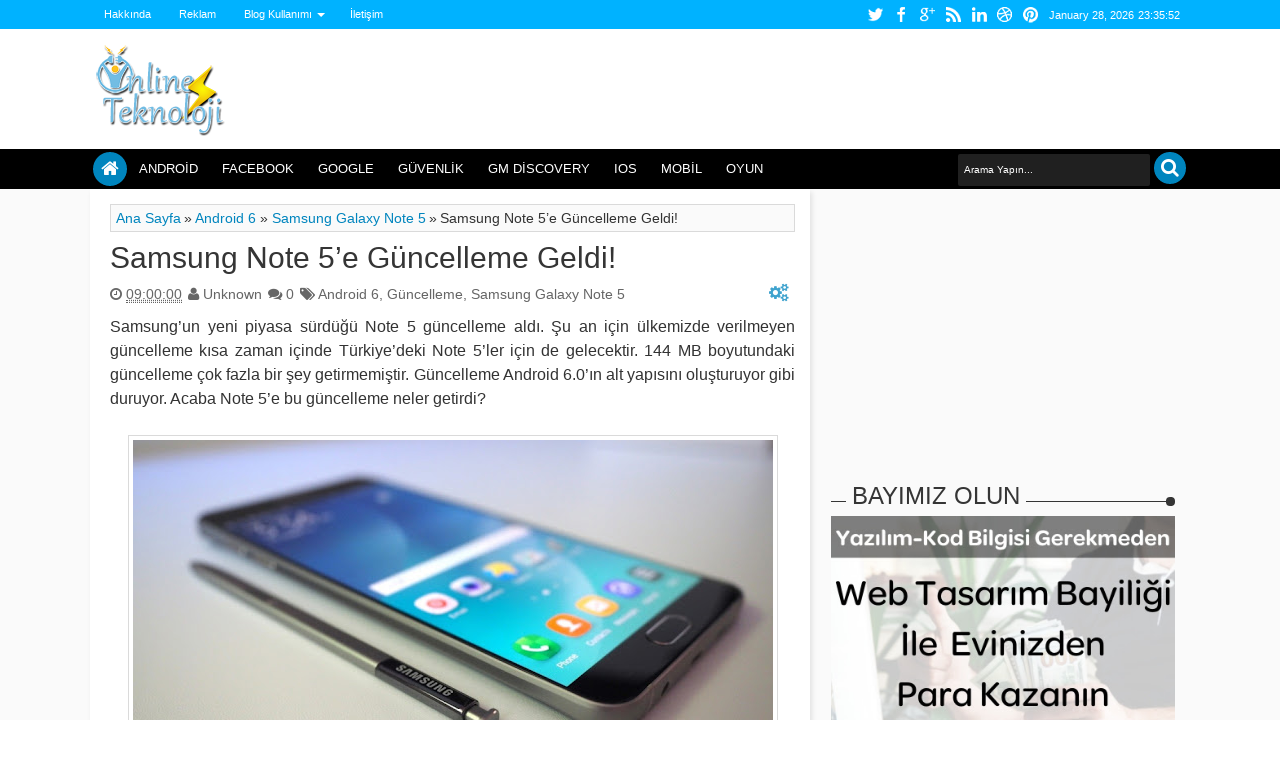

--- FILE ---
content_type: text/html; charset=utf-8
request_url: https://www.google.com/recaptcha/api2/aframe
body_size: 269
content:
<!DOCTYPE HTML><html><head><meta http-equiv="content-type" content="text/html; charset=UTF-8"></head><body><script nonce="YKZX7Zl-eKqtsqzXJTzI5w">/** Anti-fraud and anti-abuse applications only. See google.com/recaptcha */ try{var clients={'sodar':'https://pagead2.googlesyndication.com/pagead/sodar?'};window.addEventListener("message",function(a){try{if(a.source===window.parent){var b=JSON.parse(a.data);var c=clients[b['id']];if(c){var d=document.createElement('img');d.src=c+b['params']+'&rc='+(localStorage.getItem("rc::a")?sessionStorage.getItem("rc::b"):"");window.document.body.appendChild(d);sessionStorage.setItem("rc::e",parseInt(sessionStorage.getItem("rc::e")||0)+1);localStorage.setItem("rc::h",'1769643351356');}}}catch(b){}});window.parent.postMessage("_grecaptcha_ready", "*");}catch(b){}</script></body></html>

--- FILE ---
content_type: text/javascript; charset=UTF-8
request_url: https://www.10line.net/feeds/posts/default/-/Samsung%20Galaxy%20Note%205?max-results=6&orderby=published&alt=json-in-script&callback=jQuery183039647812779471714_1769643346228&_=1769643346703
body_size: 28175
content:
// API callback
jQuery183039647812779471714_1769643346228({"version":"1.0","encoding":"UTF-8","feed":{"xmlns":"http://www.w3.org/2005/Atom","xmlns$openSearch":"http://a9.com/-/spec/opensearchrss/1.0/","xmlns$blogger":"http://schemas.google.com/blogger/2008","xmlns$georss":"http://www.georss.org/georss","xmlns$gd":"http://schemas.google.com/g/2005","xmlns$thr":"http://purl.org/syndication/thread/1.0","id":{"$t":"tag:blogger.com,1999:blog-4461015022535224667"},"updated":{"$t":"2025-10-15T22:08:57.470+03:00"},"category":[{"term":"Mobil"},{"term":"Android"},{"term":"Oyun"},{"term":"Samsung"},{"term":"Apple"},{"term":"Facebook"},{"term":"Google"},{"term":"Sosyal Medya"},{"term":"Teknoloji"},{"term":"Sony"},{"term":"General Mobile"},{"term":"Microsoft"},{"term":"İpucu"},{"term":"Twitter"},{"term":"Nokia"},{"term":"Güvenlik"},{"term":"HTC"},{"term":"LG"},{"term":"Program"},{"term":"iPhone"},{"term":"IOS"},{"term":"iPhone 5"},{"term":"Bilim"},{"term":"GM Discovery"},{"term":"Sinema"},{"term":"Tablet"},{"term":"Youtube"},{"term":"Windows 8"},{"term":"Bilgisayar"},{"term":"Chrome"},{"term":"Video"},{"term":"Galaxy S4"},{"term":"Galaxy S5"},{"term":"WhatsApp"},{"term":"Windows"},{"term":"Blackberry"},{"term":"Galaxy S3"},{"term":"HTC One"},{"term":"Windows Phone"},{"term":"Galaxy Note 3"},{"term":"iPhone 5S"},{"term":"Motorola"},{"term":"iPhone 5C"},{"term":"Xiaomi"},{"term":"IOS 7"},{"term":"Teknoloji Ve Sosyal Gündem"},{"term":"Turkcell"},{"term":"Gmail"},{"term":"Karşılaştırma"},{"term":"Nasıl Yapılır"},{"term":"Xbox One"},{"term":"yandex"},{"term":"Yahoo"},{"term":"IPhone 5 Haberleri"},{"term":"LG G2"},{"term":"Skype"},{"term":"Sosyal Ağ"},{"term":"GTA 5"},{"term":"Güncelleme"},{"term":"Instagram"},{"term":"Nexus 5"},{"term":"Windows 8.1"},{"term":"Film"},{"term":"Lumia"},{"term":"Windows 7"},{"term":"Crysis 3"},{"term":"Google Chrome"},{"term":"Huawei"},{"term":"Windows Phone 8"},{"term":"Xperia Z1"},{"term":"Yazılım"},{"term":"iPhone 6S"},{"term":"İnceleme"},{"term":"IPhone 6"},{"term":"Steam"},{"term":"Blogger"},{"term":"Donanım"},{"term":"Galaxy S4 Mini"},{"term":"Lumia 1520"},{"term":"Android 6.0 Marshmallow"},{"term":"Firefox"},{"term":"Galaxy Note 2"},{"term":"Samsung Galaxy S3"},{"term":"Webmaster"},{"term":"iPad"},{"term":"Bing"},{"term":"FPSTPS"},{"term":"Galaxy S7"},{"term":"Google +"},{"term":"IOS7"},{"term":"Lumia 920"},{"term":"Playstation 4"},{"term":"Vodafone"},{"term":"Xperia Z"},{"term":"Xperia Z5"},{"term":"Firefox OS"},{"term":"Mobile"},{"term":"PES 2013"},{"term":"PS 4"},{"term":"Tanıtım"},{"term":"Tarayıcı"},{"term":"Xperia Z2"},{"term":"Call of Duty"},{"term":"HTC One 2"},{"term":"HTC One Mini"},{"term":"LG G3"},{"term":"Nexus"},{"term":"Sağlık"},{"term":"Tizen"},{"term":"Çin"},{"term":"Özellikler"},{"term":"Asus"},{"term":"En Ucuz Tabletler"},{"term":"FIFA 14"},{"term":"Facebook'a Yeni Özellik"},{"term":"Fifa 2013"},{"term":"Galaxy Gear"},{"term":"Galaxy SIV"},{"term":"Gameloft"},{"term":"Google Glass"},{"term":"Google Play"},{"term":"Google Plus"},{"term":"IOS 6"},{"term":"Konsol"},{"term":"Lenovo"},{"term":"Lumia 1020"},{"term":"Müzik"},{"term":"Nexus 7"},{"term":"Nokia Lumia"},{"term":"PS4"},{"term":"Pinterest"},{"term":"Teknik Özellikler"},{"term":"Tomb Raider"},{"term":"Ubisoft"},{"term":"Xbox 360"},{"term":"iPad Air"},{"term":"iPhone 7"},{"term":"İPhone 5S Özellikleri"},{"term":"Blog"},{"term":"CoD"},{"term":"En Ucuz Android Tablet"},{"term":"Far Cry 4"},{"term":"Fiyat"},{"term":"Fotoğraf"},{"term":"Fragman"},{"term":"GM Discovery Elite"},{"term":"Galaxy Note 3 Çıkış Tarihi"},{"term":"Galaxy Note III"},{"term":"Galaxy S3 Mini"},{"term":"Google Doodle"},{"term":"Gta 4"},{"term":"Hotmail"},{"term":"IPhone Haberleri"},{"term":"Japonya"},{"term":"Jelly Bean"},{"term":"Lumia 820"},{"term":"Mac"},{"term":"Mark Zuckerberg"},{"term":"Moto G"},{"term":"Mozilla"},{"term":"Nokia Lumia 900"},{"term":"Note 5"},{"term":"PS 3"},{"term":"Phablet"},{"term":"Rockstar Games"},{"term":"Tumblr"},{"term":"Xperia"},{"term":"Xperia Z Ultra"},{"term":"ZTE"},{"term":"iPad 5"},{"term":"Çıkış Tarihi"},{"term":"Ücretsiz MMORPG"},{"term":"İşletim Sistemi"},{"term":"4.5G"},{"term":"Akıllı Cep"},{"term":"Android 6.0"},{"term":"Apple Music"},{"term":"Call Of Duty Black Ops 2"},{"term":"Cep Telefonu"},{"term":"Dayanıklılık"},{"term":"Ea Games"},{"term":"Electronik Arts"},{"term":"FIFA 16"},{"term":"Far Cry 3"},{"term":"Far Cry Primal"},{"term":"Fifa"},{"term":"G Pro 2"},{"term":"G4"},{"term":"Galaxy Note 5"},{"term":"Galaxy S 3"},{"term":"Gas Guzzlers"},{"term":"General Mobile Discovery"},{"term":"Goophone"},{"term":"Güney Kore"},{"term":"Hashtag"},{"term":"Hitman"},{"term":"Hızlı ve Öfkeli 8"},{"term":"IE"},{"term":"LG G4"},{"term":"LG Optimus G Pro"},{"term":"Logo"},{"term":"Lumia 2520"},{"term":"Lumia 520"},{"term":"MMORPG"},{"term":"MMORPG Oyunlar"},{"term":"MSN"},{"term":"Mail"},{"term":"Microsoft Word"},{"term":"Mozilla Firefox"},{"term":"NASA"},{"term":"Need For Speed"},{"term":"Nexus 4"},{"term":"Ofis"},{"term":"OnePlus"},{"term":"Opera"},{"term":"PC"},{"term":"Pes"},{"term":"Samsung Galaxy Note 5"},{"term":"Samsung Galaxy S 3"},{"term":"Sağlamlık"},{"term":"Sistem Gereksinimleri"},{"term":"Sony Xperia Z2"},{"term":"Spam"},{"term":"Star Wars"},{"term":"Teknoloji Haberleri"},{"term":"Telefon"},{"term":"Temple Run 2"},{"term":"Ucuz Tablet"},{"term":"Viber"},{"term":"Windows 8 Phone"},{"term":"Windows RT"},{"term":"Xbox"},{"term":"Xperia Z1S"},{"term":"Xperia Z3"},{"term":"Xperia Z5 Compact"},{"term":"Yandex Türkiye"},{"term":"Yeni iPhone"},{"term":"akıllı telefon"},{"term":"iPhone 6S Plus"},{"term":"İPhone 5S Çıkış Tarihi"},{"term":"İPhone Lite"},{"term":"İstanbul"},{"term":"Android 6"},{"term":"App Store"},{"term":"Asus Zenfone 2 Laser"},{"term":"Bulut"},{"term":"Büyük Ekran"},{"term":"COD: Ghosts"},{"term":"Casper"},{"term":"Cem Yılmaz"},{"term":"Chrome Eklentileri"},{"term":"Chrome'a Yeni Özellik"},{"term":"Crysis 3 Sorunları"},{"term":"Dark Sider 2 Oynayış"},{"term":"Dark Siders 2"},{"term":"Dark Siders 2 Oyunu Tam Çözümü"},{"term":"Değerlendirme"},{"term":"EA"},{"term":"EA Sports"},{"term":"Ehliyet"},{"term":"Elektrikli Bisiklet"},{"term":"En Ucuz Android Tabletler"},{"term":"Facebook Gelirleri"},{"term":"Facebook Haberleri"},{"term":"Facebook Halka Arz"},{"term":"Facebook Hata"},{"term":"Facebook Home"},{"term":"Facebook Zaman Tüneli"},{"term":"Facebook Çöktü"},{"term":"Far Cry"},{"term":"Fare"},{"term":"Fotoğraf Makinesi"},{"term":"Foxconn"},{"term":"Fujitsu"},{"term":"Futbol"},{"term":"GTA 5 Ne Zaman Çıkacak"},{"term":"GTA Online"},{"term":"Galaxy Ace 2"},{"term":"Galaxy Ace 3"},{"term":"Galaxy Core"},{"term":"Galaxy Nexus"},{"term":"Galaxy Note"},{"term":"Galaxy Note 10.1"},{"term":"Galaxy Note 3 Özellikleri"},{"term":"Galaxy S3 Haberleri"},{"term":"Galaxy S3 Patlaması"},{"term":"Galaxy S4 Haberleri"},{"term":"Galaxy S4 Mini Özellikleri"},{"term":"Galaxy S4 Tanıtımı"},{"term":"Galaxy S6"},{"term":"Galaxy S6 Edge"},{"term":"Galaxy Serisi"},{"term":"Galaxy Tab 10.1"},{"term":"GamePlay"},{"term":"Ghosts"},{"term":"Gizlilik Ayarları"},{"term":"Google Drive"},{"term":"Google'a Yeni Özellik"},{"term":"Guild Wars 2"},{"term":"Güvenlik Açıkları"},{"term":"HTC Droid Dna"},{"term":"HTC One Mini Fiyat"},{"term":"HTC One Mini Özellikleri"},{"term":"Hacker Saldırısı"},{"term":"Hitman Absolution"},{"term":"Hollanda"},{"term":"Huawei Mate S"},{"term":"IOS 7 Özellikleri"},{"term":"IPhone 4"},{"term":"IPhone 4S"},{"term":"IPhone 5 Canlı Yayın İzle"},{"term":"IPhone 5 Fiyatları"},{"term":"IPhone 5 Fiyatı"},{"term":"IPhone 5 Hataları"},{"term":"IPhone 5 Satış Rakamları"},{"term":"IPhone 5 Tanıtım"},{"term":"IPhone 5 Türkiye Fiyatı"},{"term":"IPhone 5 Türkiye Çıkış Tarihi"},{"term":"IPhone 5 Türkiye'ye Ne Zaman Gelecek"},{"term":"IPhone 5 İşlemcisi"},{"term":"IPhone 5'e Yeni Özellik"},{"term":"Iphone 5 Özellikleri"},{"term":"Iphone 5'in Yeni Özellikleri"},{"term":"KYK"},{"term":"Kablosuz Şarj"},{"term":"Kaliteli Medal Of Honor"},{"term":"Kaliteli Tabletler"},{"term":"Keşif"},{"term":"KitKat"},{"term":"Konami"},{"term":"Konsept Video"},{"term":"LG G4 Pro"},{"term":"LG G5"},{"term":"Laptop"},{"term":"Linkedin"},{"term":"Londra Olimpiyatları"},{"term":"Lumia 525"},{"term":"Lumia 620"},{"term":"Lumia 900"},{"term":"Lumia 929"},{"term":"MS Office"},{"term":"MS Ofis"},{"term":"MSN Kapatılıyor"},{"term":"Mac OS X"},{"term":"Max Payne 3"},{"term":"Medal of Honor War Fighter"},{"term":"Medal of Honor Warfighter"},{"term":"Mega"},{"term":"Mercedes"},{"term":"Messi"},{"term":"Microsoft Surface Tablet"},{"term":"Mortal Kombat X"},{"term":"NFS Most Wanted"},{"term":"NTT Docomo"},{"term":"Neden Samsung Galaxy S 3"},{"term":"Nexus 6P"},{"term":"Nexus 8"},{"term":"Nikon"},{"term":"Note 3"},{"term":"Note 3 Neo"},{"term":"OLED Esnek Ekran"},{"term":"One Max"},{"term":"Outlook"},{"term":"Oyun Konsolları"},{"term":"Oyun Çözümü"},{"term":"PES 2016"},{"term":"Patent"},{"term":"Patent Davaları"},{"term":"Playstation 3"},{"term":"Project Glass"},{"term":"SWTOR"},{"term":"Safari"},{"term":"Samsung Galaxy Note 2"},{"term":"Samsung Galaxy S5 Özellikleri"},{"term":"Satın Alma"},{"term":"Sağlamlık Testi"},{"term":"Selfie"},{"term":"Sharp"},{"term":"Siri"},{"term":"Snapchat"},{"term":"Sniper"},{"term":"Sniper Elite 3"},{"term":"Surface"},{"term":"TP-Link"},{"term":"TTNET"},{"term":"Tablet Fiyatları"},{"term":"Tehlikeli Virüsler"},{"term":"The Pirate Bay"},{"term":"Torrent"},{"term":"Toza Suya Dayanıklı Cepler"},{"term":"Tweet"},{"term":"Twitter Ayarları"},{"term":"Türkçe Yama"},{"term":"Ucuz Android"},{"term":"Ucuz iPhone"},{"term":"Valve"},{"term":"Windows 8 Final"},{"term":"Windows 8 Çıkış Tarihi"},{"term":"Windows 8 İçin Mozilla Firefox"},{"term":"Windows Live Messenger"},{"term":"Windows Phone 7.5"},{"term":"Windows XP"},{"term":"Word"},{"term":"Wİ-Fİ"},{"term":"Xbox One Fiyatı"},{"term":"Xbox One Oyun Fiyatları"},{"term":"Xperia L"},{"term":"Xperia M5"},{"term":"Xperia SP"},{"term":"Xperia Tablet Z"},{"term":"Xperia Z1 Compact"},{"term":"Xperia Z6"},{"term":"Xperia ZU"},{"term":"Yandex Arama Motoru"},{"term":"Yandex Browser"},{"term":"Yasak"},{"term":"Yasaklı Sitelere Girmek"},{"term":"Yasaklı Sitelere Nasıl Girilir"},{"term":"Yeni Chrome"},{"term":"Yeni Windows"},{"term":"Zaman Tüneli"},{"term":"Zararlı Yazılım"},{"term":"Zuckerberg"},{"term":"Zynga"},{"term":"half Life 3"},{"term":"iPhone 5Se"},{"term":"iWatch"},{"term":"internet"},{"term":"pet shop"},{"term":"İPhone 5S Ekran Boyutu"},{"term":"İftarlık Gazoz"},{"term":"İndirim"},{"term":"İnternet Kapatılacak"},{"term":"İphone 5S Ne Zaman Çıkacak"},{"term":"İphone 6 Konsept Görüntüleri"},{"term":"İtunes"},{"term":"şarj"},{"term":"#PerseveranceMarskeşifaracı"},{"term":"#PerseveranceMarskeşifgörevleri"},{"term":"#PerseveranceMarskeşifsonuçları"},{"term":"#PerseveranceMarskeşifteknolojileri"},{"term":"10.000 mAh Batarya"},{"term":"1010"},{"term":"200 GB"},{"term":"2015"},{"term":"2015 En İyi Fİlmler"},{"term":"2016"},{"term":"2K Ekran"},{"term":"3.9G"},{"term":"3D"},{"term":"3D Beyaz Saray İzle"},{"term":"3D Yazıcı"},{"term":"4"},{"term":"4G"},{"term":"5. nesil mobil iletişim teknolojileri"},{"term":"5G"},{"term":"5G için iki dev şirket imzayı attı"},{"term":"5G teknolojisi"},{"term":"5G’de merkez üs"},{"term":"6. Nesil iPod Touch"},{"term":"6. Nesil iPod Touch Tanıtıldı"},{"term":"6. Nesil iPod Touch'un Tanıtımı yapıldı"},{"term":"6S Plus"},{"term":"A8"},{"term":"ABD"},{"term":"AMD"},{"term":"ASUS’un amiral gemisi ZenFone 2"},{"term":"Abdroid"},{"term":"Acer"},{"term":"Activision"},{"term":"Aguero"},{"term":"Akıllı Buzdolabı"},{"term":"Akıllı Telefon OnePlus 2"},{"term":"Akıllı Telefon OnePlus 2 resmi olarak tanıtıldı"},{"term":"Akıllı Telefon OnePlus 2'nin resmi tanıtımı yapıldı"},{"term":"Akıllı telefon fiyatları"},{"term":"Akıllı telefonların yeni fiyatları"},{"term":"Al"},{"term":"Alan Wake’s Return"},{"term":"Alarm"},{"term":"Android 14 güncelleme detayları"},{"term":"Android 14 güncellemesi"},{"term":"Android 14 yeni özellikler"},{"term":"Android 14 yenilikleri"},{"term":"Android 14 özellikleri"},{"term":"Android 14 özellikleri neler"},{"term":"Android 5.1"},{"term":"Android 5.1.1"},{"term":"Android 6.0 Marshmallow Güncelleme Takvimi"},{"term":"Android 6.0 Marshmallow Güncelleme Takvimini Yayınladı"},{"term":"Android Marshmallow"},{"term":"Antutu"},{"term":"App Store fiyatı"},{"term":"App Store zamlandı"},{"term":"App Store'a zam geldi"},{"term":"Apple Watch"},{"term":"Apple Watch Türkiye fiyatları"},{"term":"Apple Watch Türkiye fiyatları belli oldu"},{"term":"Apple Watch Türkiye'de satışa çıktı"},{"term":"Apple Watch fiyat listesi"},{"term":"Apple Watch satış fiyatları"},{"term":"Apple Watch satışları düştü"},{"term":"Apple Watch'un satış rakamları 10 bine kadar düştü"},{"term":"Araç Parçalama"},{"term":"Assassin's Creed"},{"term":"Assassin's Creed Identity"},{"term":"Assassin's Creed Syndicate"},{"term":"Asus Zenfone 2"},{"term":"Asus Zenfone Max"},{"term":"Avea"},{"term":"BBC"},{"term":"BQ"},{"term":"BS Player"},{"term":"Babt Şeklinde İlaç"},{"term":"Batarya"},{"term":"Batarya Patlaması"},{"term":"Beyaz Saray"},{"term":"Bir Hırsızın Sonu"},{"term":"Bitdefender"},{"term":"Black Ops 2 Hakkında Bilgi"},{"term":"Black Ops 2 Oyun Kalitesi"},{"term":"Black Ops 2 Resimleri"},{"term":"Black Ops 3"},{"term":"BlackBerry Priv"},{"term":"Blackberry Q5"},{"term":"Blade V6"},{"term":"Block Sites"},{"term":"BlockBuster"},{"term":"Blogger Hızlı Düzenle Butonu Kaldırma"},{"term":"Blogger Kod Penceresi Yapımı"},{"term":"Blogger'a Tema Yüklemek"},{"term":"Blogger'a Twitter Takip Et Butonu Eklemek"},{"term":"Blogspot"},{"term":"Borsa"},{"term":"Bosch"},{"term":"Boyutu Büyük Dosyayı Mailden Göndermek"},{"term":"Brezilya"},{"term":"Brezilya'da Üretilecek"},{"term":"Browser Oyunları"},{"term":"Browsermark 2.0"},{"term":"Bulut Hizmeti"},{"term":"Bulut Teknolojili Windows"},{"term":"Bumblebee"},{"term":"Burger King"},{"term":"Buz Temileme Doodle'ı"},{"term":"Böcek Yiyeceğiz"},{"term":"Böcek Çiftlikleri"},{"term":"Bükülebilir Cep"},{"term":"Bükülme Testi"},{"term":"Büyük Ekranlı Tabletler"},{"term":"Büyük Ekranlı İPhone"},{"term":"CEO"},{"term":"CIA"},{"term":"COD Ghost"},{"term":"COD: Ghost"},{"term":"Call Of Duty Black Ops 2 Yeni Oyun Görüntüleri"},{"term":"Call Of Duty Black Ops 2 Çıkış Tarihi"},{"term":"Call Of Duty Serisi"},{"term":"Call Of Duty: Ghost"},{"term":"Call of Duty Modern Warfare 4"},{"term":"Call of Duty: WWII"},{"term":"Callum Heywood"},{"term":"Can Doruk"},{"term":"Candy Crush"},{"term":"Canlı TV Nasıl İzlenir"},{"term":"Canlı TV İzle"},{"term":"Canon"},{"term":"Canon EOS 5Ds"},{"term":"Canon S100"},{"term":"Canon S100 Lens Sorunu"},{"term":"Canon S100 Ücretsiz Tamir"},{"term":"Carrage"},{"term":"Casper VIA"},{"term":"Casper VIA V4"},{"term":"Cep Kılıfları"},{"term":"Cep Telefonu Bataryası"},{"term":"Cep Telefonu hatları"},{"term":"Ceplerde Kablosuz Şarj"},{"term":"ChatGPT"},{"term":"Cheap"},{"term":"Chrome 19 Yenilikleri Neler"},{"term":"Chrome 25"},{"term":"Chrome 28"},{"term":"Chrome 28 Özellikleri"},{"term":"Chrome 28 İndir"},{"term":"Chrome 29"},{"term":"Chrome 29 Beta"},{"term":"Chrome 45"},{"term":"Chrome Canary"},{"term":"Chrome Canlı Müzik"},{"term":"Chrome Daha Hızlanacak"},{"term":"Chrome Güncelleme"},{"term":"Chrome Torrent"},{"term":"Chrome Torrent Özelliği"},{"term":"Chrome Uygulamaları"},{"term":"Chrome V8 Teknolojisi"},{"term":"Chrome Yeni Güvenlik Özellikleri"},{"term":"Chrome Yeni Hizmet"},{"term":"Chrome Özellikler"},{"term":"Chrome İndir"},{"term":"Chrome İçinde Başka Arama Motoru Kullanmak"},{"term":"Chrome'dan Zengin Olun"},{"term":"Chromebook Pixel"},{"term":"Chronicles"},{"term":"Cihaz"},{"term":"Cisco"},{"term":"Clash of Clans"},{"term":"Claws Mail"},{"term":"Colour"},{"term":"Concept Video"},{"term":"Concord SmartPad 3"},{"term":"Controller"},{"term":"Cookie Takip"},{"term":"Cookies"},{"term":"Cool Text"},{"term":"Counter Strike"},{"term":"Counter Strike Global Offensive"},{"term":"Counter Strike Globel Offensive İndir"},{"term":"Crysis"},{"term":"Crysis 3 2013'te Geliyor"},{"term":"Crysis 3 Av Görevi"},{"term":"Crysis 3 Beta Oyna"},{"term":"Crysis 3 Beta Resimli Anlatım"},{"term":"Crysis 3 En Yeni Videolar"},{"term":"Crysis 3 Fragman"},{"term":"Crysis 3 Haberler"},{"term":"Crysis 3 Hackleme Özelliği"},{"term":"Crysis 3 Hataları"},{"term":"Crysis 3 Kasma Sorunu"},{"term":"Crysis 3 Ne Zaman Çıkıyor"},{"term":"Crysis 3 Oyun Ayrıntıları"},{"term":"Crysis 3 Oyun İçi Videosu"},{"term":"Crysis 3 Screenshots"},{"term":"Crysis 3 Sef Silahı Sorunu"},{"term":"Crysis 3 Yeni Ekran Görüntüleri"},{"term":"Crysis 3 Çıktı"},{"term":"Crysis 3 İndir"},{"term":"Crysis 3'te Hackleme Özelliği Nasıl Kullanılır"},{"term":"Crysis 3'ün Ölümcül Silahı"},{"term":"Crysis Sorunları"},{"term":"Cubic Network"},{"term":"Cumhuriyet"},{"term":"Cyberlink"},{"term":"D-Smart"},{"term":"DC-Action"},{"term":"DDR3"},{"term":"DDR4"},{"term":"DDR4 Bellek Hakkında Bilgiler"},{"term":"DDR4 Bellek Üretiliyor"},{"term":"DNS Nedir"},{"term":"DNS Sunucuları Kapatılacak"},{"term":"DNSChanger"},{"term":"DNSChanger Virüsü"},{"term":"DVD"},{"term":"Daha Az Zamanda Şarj Yapmak"},{"term":"Daha Temiz Bir Hava Yakıtı"},{"term":"Dailymotion"},{"term":"Daniel Radcliffe"},{"term":"Dark Evo P60"},{"term":"Data Traveler"},{"term":"Data Traveler Workspace"},{"term":"Dava"},{"term":"Dava Sonucu"},{"term":"Davet"},{"term":"Dayanıklılık Testi"},{"term":"Dead Space 3"},{"term":"Dead Space 3 Bölüm Geçme"},{"term":"Dead Space 3 Trafik Bölümü"},{"term":"Deals"},{"term":"Defiance Beta"},{"term":"Defter"},{"term":"Delta Servis"},{"term":"Delta Teknik Servis"},{"term":"Demo PES"},{"term":"Deneme Şansı"},{"term":"Denetim Masasından kalkmayan Programlar"},{"term":"Denuvo"},{"term":"Desire 300"},{"term":"Desire 600"},{"term":"Desire 601"},{"term":"Dev Japon"},{"term":"Değişik USB Bellekler"},{"term":"Diablo 3"},{"term":"Digiphone Digitab S1"},{"term":"Digital PR"},{"term":"Digital Pazarlama"},{"term":"Dikom"},{"term":"Discovery"},{"term":"Discovery Air"},{"term":"Discovery Android One"},{"term":"Discovery Elite"},{"term":"Disney"},{"term":"Disney Touche"},{"term":"Do Not Track Plus"},{"term":"Dock"},{"term":"Dokunmatik Chrome"},{"term":"Dokunmatik Projektör"},{"term":"Dokunmatik Teknolojisi Geliştirildi"},{"term":"Dokunmatik Telefon"},{"term":"Dolandırıcılık"},{"term":"Doodle"},{"term":"Dosya Göndermek"},{"term":"Dosya Halinde İndirilmeye Sunulan Tweetler"},{"term":"Dosya Paylaşım"},{"term":"Dosya Paylaşım Hizmeti"},{"term":"Doğal Blog Wordpress Teması"},{"term":"Dragon Uzay Aracı"},{"term":"Dragon's Prophet"},{"term":"Drive"},{"term":"Drivers Update"},{"term":"Droid X360"},{"term":"Dropbox"},{"term":"DualShock 4"},{"term":"Durum Güncellemeleri Bir Sitede Toplanıyor"},{"term":"Duvar"},{"term":"Dördüncü Nesil Sim"},{"term":"Dünya Mail Sıralamaları"},{"term":"Dünya Mobil Kongresi 2013"},{"term":"Dünyada İlk Defa Görülen Virüs"},{"term":"Dünyanın En Büyük Cep Telefonu"},{"term":"Dünyanın En Hızlı İnterneti"},{"term":"Dünyanın En Hızlı İnterneti Nerede"},{"term":"Dünyanın En Ucuz Yazıcısı"},{"term":"Dünyanın En İnce Akıllı Telefonu"},{"term":"Dünyanın Gözde Markası"},{"term":"Dünyanın İlk Radyasyon Ölçen Telefonu"},{"term":"Düzenleme Yapılmış Hotmail"},{"term":"Düşünceler direkt gönderilebilecek"},{"term":"E-Devlet"},{"term":"E-Ink"},{"term":"E-Posta"},{"term":"E-ileti şikayeti"},{"term":"E-ileti şikayeti adresi"},{"term":"E-ileti şikayeti bölümü"},{"term":"E3 2013"},{"term":"EN Çok Kullanılan Tarayıcı Chrome"},{"term":"EVT S1"},{"term":"Ea Bedava Oyun Dağıtıyor"},{"term":"Ebeveyn"},{"term":"Eco Made"},{"term":"Edge 109 çıktı"},{"term":"Eduardo Saverin"},{"term":"Ehliyet Alanlar"},{"term":"Ehliyet Alanlar Stajyer"},{"term":"Ehliyet Haberleri"},{"term":"Ehliyet Yenileme"},{"term":"Ehliyet Zorunluluğu"},{"term":"Ehliyetler Değişiyor"},{"term":"Ekim Ayında Çıkıyor"},{"term":"Eklenti"},{"term":"Ekran"},{"term":"Ekran Sabitleme"},{"term":"Elago"},{"term":"Elden Ring"},{"term":"Elden Ring nedir"},{"term":"Elden Ring oyun"},{"term":"Elektirk Çarpması"},{"term":"Elektrik Tesisatı Üzerinden İnternet Paylaşımı"},{"term":"Elektrikli Motor"},{"term":"Elektrikli Oto"},{"term":"Elektronik Cihazlar"},{"term":"Elle Hissedilen Dokunmatik Ekran"},{"term":"Emarket"},{"term":"En Hızlı Tarayıcı"},{"term":"En Hızlı İnternet"},{"term":"En Ucuz 3 Boyutlu Yazıcı"},{"term":"En Ucuz Android"},{"term":"En Ucuz Tablet PC Özellikleri"},{"term":"En Yeni Nokia Telefonları"},{"term":"En Çok Kullanılan Tarayıcı"},{"term":"En Çok Satılan Cep"},{"term":"En İlginç USB Bellekler"},{"term":"En İlginç USB'ler"},{"term":"En İyi Akıllı Cep"},{"term":"En İyi Akıllı Telefon Hangisi"},{"term":"En İyi Bulut Hizmeti"},{"term":"En İyi Call Of Duty Oyunu"},{"term":"En İyi Cihazlar"},{"term":"En İyi Ofis Programı"},{"term":"En İyi Resim Upload Siteleri"},{"term":"En İyi Tabletler"},{"term":"En İyi Video Oynatıcı Özellikleri"},{"term":"En İyi Video Oynatıcılar"},{"term":"EndWar Online"},{"term":"Engelli Kano Slalom Doodle'ı"},{"term":"Equilibrium Film Konusu"},{"term":"Equilibrium Resimler"},{"term":"Equilibrium Trailer"},{"term":"Ericsson A1018s"},{"term":"Eriyen Tablet"},{"term":"Erkan Kıyak"},{"term":"Erteleme"},{"term":"Eset Antivirüs Araştırması"},{"term":"Eski Tweetlere Nasıl Ulaşacaksınız"},{"term":"Esnaf Dolandırılıyor"},{"term":"Esnek Cep Ekranları"},{"term":"Esnek TV Ekranı"},{"term":"Et Fiaytları"},{"term":"Etkileri"},{"term":"Etkinlik"},{"term":"Eugene Polly"},{"term":"EverQuest: Next"},{"term":"Evleaks"},{"term":"Excel"},{"term":"Eyalet Kararlarını Facebook Kabul Etti"},{"term":"Eğitim"},{"term":"F1"},{"term":"FBI Facebook Ve Twitteri İzleyecek"},{"term":"FBI Kararı Bekliyor"},{"term":"FBI İnterneti Kapatacak"},{"term":"FBI İnternetin Fişini Çekecek"},{"term":"FIFA 14 Yeni Video"},{"term":"FIFA 14 Özellikleri"},{"term":"FIFA 2014"},{"term":"FIFA 2014 Çıkış Tarihi"},{"term":"FIFA 2016"},{"term":"FIFA 2016 Mobil"},{"term":"FIFA 2016 Mobil'in Çıkış Tarihi belli oldu"},{"term":"FM 2014"},{"term":"FPS"},{"term":"Fabio Jose Silva Coelho"},{"term":"Face Zaman Tüneli"},{"term":"Face.com"},{"term":"Face.vom Kapanıyor"},{"term":"Facebok"},{"term":"Facebook 1 Milyar Oldu"},{"term":"Facebook 2013 Görünümü"},{"term":"Facebook Aktif Kulanıcı Sayısı"},{"term":"Facebook App Center"},{"term":"Facebook Arızalandı"},{"term":"Facebook Avrupaya Yenildi"},{"term":"Facebook Ayarları"},{"term":"Facebook Bildirim Ayarları"},{"term":"Facebook Bilgi Hırsızı"},{"term":"Facebook Cep Telefonu Üretecek"},{"term":"Facebook Chat Heads"},{"term":"Facebook Cinayet İşledi"},{"term":"Facebook Değeri Ne"},{"term":"Facebook Değişiklik Yapıyor"},{"term":"Facebook Dosya Paylaşım Hizmetini Başlatıyor"},{"term":"Facebook Durum Güncellemelerine Dikkat"},{"term":"Facebook E-maili Değiştirme"},{"term":"Facebook E-maili Eski Haline Getirme"},{"term":"Facebook E-posta Değiştir"},{"term":"Facebook Entegrasyon"},{"term":"Facebook For Chrome"},{"term":"Facebook For Wordpress"},{"term":"Facebook Giriş Maili Değiştirmek"},{"term":"Facebook Gizlilik Ayarları"},{"term":"Facebook Güvenlik"},{"term":"Facebook Güvenlik İhlali"},{"term":"Facebook Hacklendi mi"},{"term":"Facebook Hesapları 5 Dolara Satılıyor"},{"term":"Facebook Hesapları Satılıyor"},{"term":"Facebook Hisseleri Düştü"},{"term":"Facebook Hisseleri Satılıyor"},{"term":"Facebook Home Güncelleme"},{"term":"Facebook Home Nedir"},{"term":"Facebook Kamera İle Herkesi Tespit Edecek"},{"term":"Facebook Kişi Engelleme"},{"term":"Facebook Kurucuları"},{"term":"Facebook Kısa Yolları"},{"term":"Facebook Kıskan Yapıyor"},{"term":"Facebook Mail Değiştir"},{"term":"Facebook Marka Cep Telefonu"},{"term":"Facebook Marka Telefon"},{"term":"Facebook Mesaj Atılamayan Kişiler"},{"term":"Facebook Mesajlar"},{"term":"Facebook Mobil"},{"term":"Facebook Mobil Kullanım Oranları"},{"term":"Facebook Nokia'yı Satın Almayı Planlıyor"},{"term":"Facebook Operayı Satın Alacak Mı"},{"term":"Facebook Orange"},{"term":"Facebook Paralı Oluyor"},{"term":"Facebook Paylaşım"},{"term":"Facebook Sahibi Dolandırıcı"},{"term":"Facebook Sahte Hesapları  Siliyor"},{"term":"Facebook Sizden Ne Kazanıyor"},{"term":"Facebook Sizin Adınıza Paylaşım Yapması"},{"term":"Facebook Sorunları"},{"term":"Facebook Suçlulara Yasaklandı"},{"term":"Facebook Tarayıcı"},{"term":"Facebook Tasarımı"},{"term":"Facebook Telefon Üretmeyecek"},{"term":"Facebook Theme"},{"term":"Facebook Time Line Remover"},{"term":"Facebook Uygulama Mağazası Açılıyor"},{"term":"Facebook Uygulamaları"},{"term":"Facebook Ve Chrome Bozuştu"},{"term":"Facebook Vr"},{"term":"Facebook Wordpress Eklentisi"},{"term":"Facebook Yanlış Yapıyor"},{"term":"Facebook Yatırımları"},{"term":"Facebook Yeni Sürüm"},{"term":"Facebook Yorum Güncellemesi"},{"term":"Facebook Yüz Tanıma Teknolojisi"},{"term":"Facebook Çöküyor"},{"term":"Facebook Ölmüş Birinin Şifresini Verir mi"},{"term":"Facebook Öne Çıkar Özelliği"},{"term":"Facebook Özel Hayata Tecavüz"},{"term":"Facebook Ücretli Olacak"},{"term":"Facebook Üye Sayısı"},{"term":"Facebook Üzerinden Telefon Konuşması"},{"term":"Facebook İşlemleri"},{"term":"Facebook Şifre"},{"term":"Facebook Şifre Yenileme"},{"term":"Facebook'a Etkinlik Özelliği"},{"term":"Facebook'a Numara Girmeyin"},{"term":"Facebook'a Takvim Özelliği"},{"term":"Facebook'a Ulaşım Sağlanamıyor"},{"term":"Facebook'a Ulaşırken Sorun Yaşamak"},{"term":"Facebook'a Yeni Rakip"},{"term":"Facebook'a Yeni Uygulama"},{"term":"Facebook'ta Akadaş Delirtmek"},{"term":"Facebook'ta Arkadaş Silmek"},{"term":"Facebook'ta Beğeni Gizlemek"},{"term":"Facebook'ta Dikkat Edilecekler"},{"term":"Facebook'ta Dolandırıcılık"},{"term":"Facebook'ta Doğum Tarihi Gizlemek"},{"term":"Facebook'ta Duvar Kapatmak"},{"term":"Facebook'ta Duvar nasıl Kapatılır"},{"term":"Facebook'ta Fotoğraflarınız Tehlikede"},{"term":"Facebook'ta Güvenlik Açığı"},{"term":"Facebook'ta Kişi Nasıl Engellenir"},{"term":"Facebook'ta Otomatik Paylaşım"},{"term":"Facebook'ta Profiliniz Tehlikede"},{"term":"Facebook'ta Resim Paylaşırken Gizli Tutma"},{"term":"Facebook'ta Resim Yayınlamak"},{"term":"Facebook'ta Silenleri Görmek"},{"term":"Facebook'ta Sohbet Ayarları"},{"term":"Facebook'ta Sohbet Sesi"},{"term":"Facebook'ta Tehlike"},{"term":"Facebook'ta Yeni Görünüme Nasıl Geçilir"},{"term":"Facebook'ta Çoklu Sohbet"},{"term":"Facebook'ta İlginç Şeyler Yapmak"},{"term":"Facebook'tan Kartpostal Gönderme"},{"term":"Facebook'tan Ses Kaydı Nasıl Gönderilir"},{"term":"Facebook'tan Yılın Hatası"},{"term":"Facebook'u Kitap haline Dönüştürme"},{"term":"Facebook'u Kitap Şeklinde Kullanma"},{"term":"Facebook'un Duyur Özelliği"},{"term":"Facebook'un Kitap Şekli"},{"term":"Facebook'un Kusurları"},{"term":"Facebook'un Mesajlar Bölümü Değişti"},{"term":"Facebook'un Takvimi"},{"term":"Facebook'un Yan Etkileri"},{"term":"Facebook'un Yanlışları"},{"term":"Facebook'un Yeni Hizmeti"},{"term":"Facebook'un Yeni Kararı"},{"term":"Facebook'un Yeni Reklam Modeli"},{"term":"Facebookta Engel Koyma"},{"term":"Facedeals"},{"term":"Facedeals'a Üye Olan Herkes Restoranda Ucuz Yiyecek"},{"term":"Faceook Gizli İşler Çeviriyor"},{"term":"Faceook Kullanıcı Sayısı"},{"term":"Facephone"},{"term":"Faiz"},{"term":"Falcon 9"},{"term":"Fan Soğutmalı Fare"},{"term":"Far Cry 4 Ne Zaman Çıkacak"},{"term":"Far Cry 4 Ne Zaman Çıkıyor"},{"term":"Far Cry 4 tane Silah Almak"},{"term":"Far Cry 4 Çıkış Tarihi"},{"term":"Far Cry Çoklu Silah"},{"term":"Fare Çeşitleri"},{"term":"Farmin Simulator"},{"term":"Fast And Furıous"},{"term":"Fatura"},{"term":"Faturadan Alışveriş"},{"term":"Fazla Ses Fazla Enerji"},{"term":"Fcebook"},{"term":"Fiber İnternet"},{"term":"Fifa 2012"},{"term":"Fifa 2013 Demo Yayınlandı"},{"term":"Fifa 2013 Demo İndirilme Rekoru Kırdı"},{"term":"Fifa 2013 Pes 2013'ü Geçmiş"},{"term":"Fifa 2013 Türk Ligleri"},{"term":"Fifa 2013 Yayınlanma tarihi"},{"term":"Fifa 2013 Çıkış Tarihi"},{"term":"Fifa 2013 İndirilmeye Sunuldu"},{"term":"Fifa 2013'de Türk Ligleri Olmaması Yorumlandı"},{"term":"Fifa 2013'te Türk Ligi Yok"},{"term":"Fifa 2013'teki Değişiklikler"},{"term":"Fifa 2013'ün Oynanış Videosu"},{"term":"Fifa mı Pes mi"},{"term":"Film Equilibrium 2002"},{"term":"Film Tanıtımı"},{"term":"Final Fantasy XIV"},{"term":"Final Fantasy XIV A Realm Reborn"},{"term":"Firebrand"},{"term":"Firebrand Wireless M778 7'' Tablet PC"},{"term":"Firefox 13 Hızlı Ve Güvenli"},{"term":"Firefox 13 Yayınlandı"},{"term":"Firefox 13 Yeni Özellikler Neler"},{"term":"Firefox 22"},{"term":"Firefox 22 Özellikleri"},{"term":"Firefox 22 İndir"},{"term":"Firefox 23"},{"term":"Firefox 23 İndir"},{"term":"Firefox OS Fiyatı"},{"term":"Firefox OS İşletim Sistemi"},{"term":"Firefox İpad"},{"term":"Firefox İpad Versiyon"},{"term":"First"},{"term":"First PDF"},{"term":"Flash Bellek"},{"term":"Flash Bellek Ram Yapmak"},{"term":"Flash Diskten Windows 8 Format Atmak"},{"term":"Fold Telefon"},{"term":"Folio for Facebook"},{"term":"Footbal Manager 2013"},{"term":"Football Manager 2013 Tanıtım Video"},{"term":"Football Manager 2013 Türkçe Dil İle Geliyor"},{"term":"Forex"},{"term":"Format"},{"term":"Format Atma"},{"term":"Formula 1"},{"term":"Fotoğraf Paylaşım Sitesi"},{"term":"Fuar"},{"term":"Futbol Haberleri"},{"term":"Futbol Oyunları"},{"term":"G Flex"},{"term":"G2 Pro"},{"term":"G4 Note"},{"term":"G4 Note Pro"},{"term":"G5"},{"term":"G5 inceleme"},{"term":"GM Discovery 2"},{"term":"GM Dsicovery"},{"term":"GM Facebook'a Reklam Vermeyecek"},{"term":"GS"},{"term":"GS Man u"},{"term":"GS Yandex"},{"term":"GS'li Tablet"},{"term":"GSM Operatörleri"},{"term":"GTA"},{"term":"GTA 4 Turkish Mod"},{"term":"GTA 4 Türkçe Mod"},{"term":"GTA 4 Türkçe Yama"},{"term":"GTA 5 Gelir Tahminleri"},{"term":"GTA 5 Grafik Kalitesi"},{"term":"GTA 5 Oyun İçi Video İzle"},{"term":"GTA 5 Resimleri"},{"term":"GTA 5 Sistem Gereksinimleri"},{"term":"GTA 5 Türk Modu"},{"term":"GTA 5 Video"},{"term":"GTA 5 Yeni Oyun Görüntüleri"},{"term":"GTA 5 Yeni Video"},{"term":"GTA 5 Çıkış Tarihi"},{"term":"GTA 5'ten Yeni Fotoğraflar"},{"term":"GTA 5'ten Yeni Görüntüler"},{"term":"GTA 6"},{"term":"GTA 6 ne zaman çıkacak"},{"term":"GTA 6 çıktı mı?"},{"term":"GTA Son Oyun"},{"term":"GTA V"},{"term":"Galaatsaray Amrka Tablet"},{"term":"Galatasaray Manchester United Maçı İzle"},{"term":"Galaxu Note 8"},{"term":"Galaxy"},{"term":"Galaxy 5S"},{"term":"Galaxy A5"},{"term":"Galaxy A7"},{"term":"Galaxy Ace"},{"term":"Galaxy Camera"},{"term":"Galaxy Fonblet"},{"term":"Galaxy Gez"},{"term":"Galaxy Grand"},{"term":"Galaxy Grand Lite"},{"term":"Galaxy Ground"},{"term":"Galaxy Hizmeti"},{"term":"Galaxy J"},{"term":"Galaxy J5"},{"term":"Galaxy Note 1 On Milyona Ulaştı"},{"term":"Galaxy Note 3 Ekran Boyutu Ne Olacak"},{"term":"Galaxy Note 3 Fiyatı"},{"term":"Galaxy Note 3 Haberleri"},{"term":"Galaxy Note 3 Lite"},{"term":"Galaxy Note 3 Ne Zaman Çıkıyor"},{"term":"Galaxy Note 3 Neo"},{"term":"Galaxy Note 3 Sistm Özellikleri"},{"term":"Galaxy Note 3 Tanıtım Tarihi"},{"term":"Galaxy Note 3 Yeni Görüntü"},{"term":"Galaxy Note 4"},{"term":"Galaxy Premier"},{"term":"Galaxy Prevail"},{"term":"Galaxy S"},{"term":"Galaxy S 3 Enerji"},{"term":"Galaxy S 3 Güncellemesi"},{"term":"Galaxy S 3 Türkiye Ön Sipariş"},{"term":"Galaxy S 3 Yandı"},{"term":"Galaxy S III Rootlandı"},{"term":"Galaxy S IV"},{"term":"Galaxy S2"},{"term":"Galaxy S2 Plus"},{"term":"Galaxy S3 4.1.2 Türkiye Güncellemesi"},{"term":"Galaxy S3 64 GB"},{"term":"Galaxy S3 64 GB Çıkış Tarihi"},{"term":"Galaxy S3 64 GB İçin Ön Sipariş"},{"term":"Galaxy S3 Patlama Nedeni"},{"term":"Galaxy S3 Satışlarında Patlama Oldu"},{"term":"Galaxy S3 Stokları Tükendi"},{"term":"Galaxy S3 Çakma"},{"term":"Galaxy S3 Özellikleri"},{"term":"Galaxy S3 şaşırtan Özellikler"},{"term":"Galaxy S3'e Yeni Renk"},{"term":"Galaxy S3'ten Ekran Görüntüsü Alma"},{"term":"Galaxy S3'ün Eksik Tarafı"},{"term":"Galaxy S4 Active"},{"term":"Galaxy S4 Batarya"},{"term":"Galaxy S4 Kaça Mal Oluyor"},{"term":"Galaxy S4 Mahkeme"},{"term":"Galaxy S4 Mini Fiyatı"},{"term":"Galaxy S4 Ne Zaman Tanıtılacak"},{"term":"Galaxy S4 Ne Zaman Çıkacak"},{"term":"Galaxy S4 Pro"},{"term":"Galaxy S4 Sağlamlık Testi"},{"term":"Galaxy S4 Çıkış Tarihi"},{"term":"Galaxy S4 Özellikleri"},{"term":"Galaxy S4 İlk Video"},{"term":"Galaxy S4 İçin 5500 mAh Batarya"},{"term":"Galaxy S4'ün Gerçek Fiyatı"},{"term":"Galaxy S5 Geliyor"},{"term":"Galaxy S6 Edge Plus"},{"term":"Galaxy S6 Edge Plus'u Tescilledi Galaxy S6 Edge Plus Tescillendi Galaxy S6 Edge Plus"},{"term":"Galaxy S7 Duvar Kağıtları"},{"term":"Galaxy SIV Ne Zaman Tanılıyor"},{"term":"Galaxy SIV Ne Zaman Ve Nerde Piyasaya Çıkıyor"},{"term":"Galaxy Tab 3"},{"term":"Galaxy Tab 7.0 Plus"},{"term":"Galaxy Tab S2"},{"term":"Galaxy View"},{"term":"Galaxy Win"},{"term":"Galaxy Yeni Telefonunu Çıkartacak"},{"term":"Galaxys S3 Satışları"},{"term":"Game Of Thrones"},{"term":"Gamepad"},{"term":"Gamex"},{"term":"Geliştirici Konferansı"},{"term":"Geliştirme Maliyetleri"},{"term":"Genel Kurmay Başkanlığı"},{"term":"General Motors"},{"term":"General Movile Discovery"},{"term":"Geochelone Nigra Abingdoni"},{"term":"George Alone"},{"term":"Gezegenlere Benzetilen İnternet Siteleri"},{"term":"Gezi Parkı"},{"term":"Gezi Parkı Oyun Oldu"},{"term":"Ghost"},{"term":"Gi Flybike"},{"term":"Gif Resim"},{"term":"Gigaset Me Pro"},{"term":"Gionee"},{"term":"Gionne Elife E7"},{"term":"Giriş Problemi"},{"term":"Giyilebilir Teknoloji"},{"term":"Gizlilik"},{"term":"Glass"},{"term":"Gmail Arka Plan Resmi Değiştir"},{"term":"Gmail HD Temalar"},{"term":"Gmail Hesabı Arka Plan"},{"term":"Gmail Notifier Pro"},{"term":"Gmail Çöktü"},{"term":"Gmail'de Yenilik"},{"term":"Gmail'e Yeni Cinsiyet"},{"term":"Gmaildeki Gelişmeler"},{"term":"Go"},{"term":"Go!Chat"},{"term":"Gol Teknolojisi"},{"term":"Gol Çizgisi Teknolojisi"},{"term":"Gold Teknoloji Mağazaları"},{"term":"Google + Facebook'u Ezdi"},{"term":"Google + Mail Bildirimi Kapatmak"},{"term":"Google + Mail Bildirimleri"},{"term":"Google + Popüler Oluyor"},{"term":"Google 10 Kasım"},{"term":"Google 14. Yaşına Bastı"},{"term":"Google 2012 Karı"},{"term":"Google Arama Motoru İndeksinden Linkleri Siliyor"},{"term":"Google Asustek"},{"term":"Google Atatürk Saygı"},{"term":"Google Balon"},{"term":"Google Bazı Hizmetlerine Son Veriyor"},{"term":"Google Bizi Takip Ediyor"},{"term":"Google Büyüme Rakamları"},{"term":"Google Chrome 23"},{"term":"Google Chrome 24"},{"term":"Google Chrome Eklentileri"},{"term":"Google Chrome Listeden Çıkarıldı"},{"term":"Google Chrome Metro"},{"term":"Google Chrome tarayıcısı için yeni bir özellik geliyor"},{"term":"Google Chrome'a Muhteşem Özellik"},{"term":"Google Chrome'a Yeni Özellik"},{"term":"Google Doodle'ları"},{"term":"Google Doodle'ı"},{"term":"Google Drive Çöktü"},{"term":"Google Eart IOS İçib Güncellendi"},{"term":"Google Earth"},{"term":"Google Edition"},{"term":"Google Fiber İnternet"},{"term":"Google Glass Araştırma"},{"term":"Google Görseller"},{"term":"Google Gözlük"},{"term":"Google Haberleri"},{"term":"Google Hizmetlerine Son"},{"term":"Google Hızlı İnternet"},{"term":"Google Konferansı"},{"term":"Google Korsana Savaş Açtı"},{"term":"Google Kredi KArtı Çıkartıyor"},{"term":"Google Mail"},{"term":"Google Maps"},{"term":"Google Mini"},{"term":"Google Motorola'yı Satın Aldı"},{"term":"Google Nexus Tablet"},{"term":"Google Pixel"},{"term":"Google Pixel 9a"},{"term":"Google Pixel telefon"},{"term":"Google Play Music"},{"term":"Google Plus Başarısız Mı"},{"term":"Google Quıck Scrool"},{"term":"Google Reader Alternatifleri"},{"term":"Google Senkronize"},{"term":"Google Street View"},{"term":"Google Tableti Satış Fiyatları"},{"term":"Google Talk"},{"term":"Google Talk Chatback"},{"term":"Google Temizlik"},{"term":"Google Translate"},{"term":"Google Video"},{"term":"Google uygulamaları"},{"term":"Google Öğretmenler Gününü Kutladı"},{"term":"Google İnsansız Otomobil"},{"term":"Google'a Müthiş Özellik"},{"term":"Google'da Hızlı Dolaşmak"},{"term":"Google'da Kafayı Üşütmek"},{"term":"Google'da Yapılan En Berbat İş"},{"term":"Google'dan Not Uygulaması"},{"term":"Google'ın 10 Dakikada Zararı 725.000 Dolar"},{"term":"Google'ın 10 Dakikalık Çöküşü"},{"term":"Google'ın Dakikada Kazandığı Para"},{"term":"Google'ın Doodle'larını Kim yapıyor"},{"term":"Google'ın En Kötü İşi"},{"term":"Google'ın Tableti Birinci Olacak"},{"term":"Google'ın Yeni Hizmeti"},{"term":"Google'ın Yeni Tableti"},{"term":"Google'ın Çökmesi İle Oluşan Kaos"},{"term":"Google'ın Özel Doodle'ları"},{"term":"Google'ın Üniversite Öğrencilerine Hizmeti"},{"term":"Google+"},{"term":"Goolge"},{"term":"Goolge +"},{"term":"Gorilla Glass 3"},{"term":"Gram Games"},{"term":"GroupMail"},{"term":"Grup"},{"term":"Gta 4 Oyun Hileleri"},{"term":"Gta 4 Oyun Hilesi Nasıl Yapılır"},{"term":"Guild Wars 2 Nedir"},{"term":"Guild Wars 2 Resmi Açıklama"},{"term":"Guild Wars 2 Çıkış Tarihi"},{"term":"Görme Engeli"},{"term":"Görme Engeline Çare Bulundu"},{"term":"Görsel"},{"term":"Görüldü Yazısı Kaldırmak"},{"term":"Göster\/Sakla Kodu"},{"term":"Göz Problemleri"},{"term":"Güdemden Haberler"},{"term":"Güenlik"},{"term":"Güncelleştirme"},{"term":"Güneş Enerjisi İle Şarj Olan Klavye"},{"term":"Güneş Çarpması"},{"term":"Güvenli USB"},{"term":"Güvenli iNternet"},{"term":"Güçlü Bataryalı Tabletler"},{"term":"Gızmo"},{"term":"HCL"},{"term":"HD Görüntü"},{"term":"HD Maç İzle"},{"term":"HD Ses"},{"term":"HD Video"},{"term":"HDC Galaxy S3"},{"term":"HDD bakım"},{"term":"HMA"},{"term":"HP"},{"term":"HP Elite X3"},{"term":"HP Falcon"},{"term":"HTC A9"},{"term":"HTC Aero Konsepti"},{"term":"HTC Akıllı Telefon"},{"term":"HTC Altın Kaplama Fiyatı"},{"term":"HTC Android Tablet"},{"term":"HTC Connect"},{"term":"HTC Connect Yüksek Ses Ve Görüntü Kalitesi"},{"term":"HTC Desire"},{"term":"HTC Desire T7"},{"term":"HTC Droid"},{"term":"HTC HD2"},{"term":"HTC M10"},{"term":"HTC M4"},{"term":"HTC M7 Tanıtıldı"},{"term":"HTC Microsoft Anlaşmazlığı"},{"term":"HTC One Android 4.2.2"},{"term":"HTC One Gold"},{"term":"HTC One Gold Edition"},{"term":"HTC One Görseller"},{"term":"HTC One Güncelleme"},{"term":"HTC One Mini Avrupa Fiyatı"},{"term":"HTC One Mini RAM"},{"term":"HTC One Siyah"},{"term":"HTC One Windows Phone 8"},{"term":"HTC One Windows Phone Oluyor"},{"term":"HTC One X"},{"term":"HTC One Çıkış Tarihi"},{"term":"HTC One Özellikleri"},{"term":"HTC Perfume"},{"term":"HTC Pıoneer Electronics İş Birliği"},{"term":"HTC Windows 8 Tablet"},{"term":"HTC Windows Phone 8"},{"term":"HTC Wİndows Phone 8 İlişkisi"},{"term":"HTC'den iPhone benzeri telefon"},{"term":"HTC'nin yeni modeli HTC A9"},{"term":"HTML 5 Özellikleri"},{"term":"HZ. Muhammed"},{"term":"Haber"},{"term":"Haberler"},{"term":"Hack"},{"term":"Hacker"},{"term":"Hafıza Kartı"},{"term":"Haham"},{"term":"Half Life 3 Çıkış Tarihi"},{"term":"Halka Arz Facebook'a Yaramadı"},{"term":"Hamburg"},{"term":"Handheld Konsol Nedir?"},{"term":"Handheld Konsol Nedir? En İyi Modeller"},{"term":"Handheld Konsol Nedir? Oyun Deneyimi"},{"term":"Hanebrink Hustler X5"},{"term":"Hangi Ülkelerde"},{"term":"Hangouts"},{"term":"Hard Disk"},{"term":"Haritalar"},{"term":"Harvard Tıp Fakültesi"},{"term":"Harvard Üniversitesi"},{"term":"Hat İptali"},{"term":"Hatalar"},{"term":"Hataneni Seç Doktoruna Ulaş"},{"term":"Hawk-Eye"},{"term":"Helal Facebook"},{"term":"Hepsi Burada"},{"term":"Hesap Ayarları"},{"term":"Hesap Silme"},{"term":"Hesap Varisi"},{"term":"Hidrojen Tesisi"},{"term":"Hidrojen Yakıtı"},{"term":"Hidrojenle Çalışan Araç"},{"term":"Hisse"},{"term":"Hitman Absolution Night Fight Bölümü"},{"term":"Hitman Absolution Türkçe"},{"term":"Hitman Açılmma Sorunu"},{"term":"Hitman Bölümleri"},{"term":"Hitman Challenge Açılmama Sorunu"},{"term":"Hitman Geçilemeyen Bölümler"},{"term":"Hitman Geçilemeyen Görevler"},{"term":"Hitman Mezarlık Görevi"},{"term":"Hitman Night Fiht Bölümü"},{"term":"Hitman Oyna"},{"term":"Hitman Oyun Sonu"},{"term":"Hitman Oyuna Girme Sorunu"},{"term":"Hitman Sniper Challenge"},{"term":"Hitman Sniper Challenge Bölüm İlerlememe"},{"term":"Hitman Sorunları"},{"term":"Hollanda'da Virüs Tehlikesi"},{"term":"Hollywood"},{"term":"Home"},{"term":"HonPhone"},{"term":"Hong Kong"},{"term":"Honor Holly 2 Plus"},{"term":"Hotmail Birinci Sırada"},{"term":"Hotspot Shield"},{"term":"Hotspot Shield Programı"},{"term":"Huawei Honor 7i"},{"term":"Huawei P8"},{"term":"Huawei P9"},{"term":"Huawei hareket"},{"term":"Huawei uzaktan dosya aktarımı"},{"term":"Hulu"},{"term":"Hyperx Cloud"},{"term":"Hyundai Tablet"},{"term":"Hyundai Tablet İşine Girdi"},{"term":"Hyundai'den Ucuz Tablet"},{"term":"Hızlı Chrome"},{"term":"Hızlı Düzenle"},{"term":"Hızlı Tarayıcılar"},{"term":"Hızlı ve Öfkeli"},{"term":"Hızlı Şarj"},{"term":"IBM"},{"term":"ICANN"},{"term":"IFAB"},{"term":"IGZO Ekran"},{"term":"IGZO Panel"},{"term":"IOBit Uninstaller"},{"term":"IOS 6 Harita Hataları"},{"term":"IOS 6 Haritalar"},{"term":"IOS 6 Tanıtıldı"},{"term":"IOS 6 Yenilikleri"},{"term":"IOS 6.1.1 Güncelleme"},{"term":"IOS 7 Beta 3"},{"term":"IOS 7 Beta 3 Ne Zaman Çıkacak"},{"term":"IOS 7 Beya 2 Özellikleri"},{"term":"IOS 7 Kamera"},{"term":"IOS 7 Yeni Özellik"},{"term":"IOS 7'de 60 FPS Kamera"},{"term":"IOS.6.1.1 Sorunları"},{"term":"IOS; Uygulama"},{"term":"IP"},{"term":"IPhone 3GS Piyasadan Kaldırılıyor"},{"term":"IPhone 4S Çift Sim Desteği İle Geliyor"},{"term":"IPhone 5 Arızaları"},{"term":"IPhone 5 Açılış Videosu"},{"term":"IPhone 5 Boyutu Daha Büyük Olacak"},{"term":"IPhone 5 Cydia"},{"term":"IPhone 5 Değişiklikler"},{"term":"IPhone 5 Ekranı Genişleyecek"},{"term":"IPhone 5 Eksiklikleri"},{"term":"IPhone 5 Güncelleme"},{"term":"IPhone 5 Haberler"},{"term":"IPhone 5 Hakkında Yapılan Yorumlar"},{"term":"IPhone 5 Hayal Kırıklığı Yarattı"},{"term":"IPhone 5 Hız Testi"},{"term":"IPhone 5 Jail Break"},{"term":"IPhone 5 Kapatılıyor"},{"term":"IPhone 5 Kaç Paraya Satılacak"},{"term":"IPhone 5 Kulaklıkları"},{"term":"IPhone 5 Kulaklığı Vietnamda Üretiliyor"},{"term":"IPhone 5 Kırıldı"},{"term":"IPhone 5 Nano Sim"},{"term":"IPhone 5 Neden Az Satıldı"},{"term":"IPhone 5 Parçaları Sızdı"},{"term":"IPhone 5 Resimleri"},{"term":"IPhone 5 Sadece 168 Dolar"},{"term":"IPhone 5 Sorunları"},{"term":"IPhone 5 Tanıtım Tarihi"},{"term":"IPhone 5 Tanıtım İzle"},{"term":"IPhone 5 Tanıtıma Çıktı"},{"term":"IPhone 5 Tanıtımı Haberleri"},{"term":"IPhone 5 Tanıtımı Resimli Anlatım"},{"term":"IPhone 5 Türkiye"},{"term":"IPhone 5 Türkiye'de Satışta"},{"term":"IPhone 5 Türkiye'ye Ne Geleceği Tarih Belli Oldu"},{"term":"IPhone 5 Yine Sızdı"},{"term":"IPhone 5 tanıtımı izle"},{"term":"IPhone 5 Çizilme Sorunu"},{"term":"IPhone 5 Çıkış Tarihi"},{"term":"IPhone 5 Ön Açılışı İnternete Düştü"},{"term":"IPhone 5 Ön Kamera"},{"term":"IPhone 5 Ön Kasası"},{"term":"IPhone 5 Ön Panel Fotoğrafları"},{"term":"IPhone 5 Özellik"},{"term":"IPhone 5 Üretim Maliyeti"},{"term":"IPhone 5 İmajını Kötüye Kullandı"},{"term":"IPhone 5 İşlemci İncelemesi"},{"term":"IPhone 5 İşlemcisi Kaç Çekirdek"},{"term":"IPhone 5 Şarj Süresi Artacak"},{"term":"IPhone 5 Şikayet Konuları"},{"term":"IPhone 5 Şikayetler"},{"term":"IPhone 5 Şok Yaşattı"},{"term":"IPhone 5'e Rusya'da Farklı Fiyat"},{"term":"IPhone 5'e Zam"},{"term":"IPhone 5'in Amerika'daki Fiyatları"},{"term":"IPhone 5'in Eksik Özelliği"},{"term":"IPhone 5'in Güçlü Pili"},{"term":"IPhone 5'in Çıkış Tarihi Belli Oldu"},{"term":"IPhone 5'te NFC Özelliği Yok"},{"term":"IPhone 5'te Olmayan Özellikler"},{"term":"IPhone 5'te Ortaya Çıkan Hatalar"},{"term":"IPhone 6 Ay Suyun İçinde Kaldı"},{"term":"IPhone 6 Nasıl Olacak"},{"term":"IPhone Aksesuarları"},{"term":"IPhone Fiyatları"},{"term":"IPhone Hataları"},{"term":"IPhone Kullanmak Günahmış"},{"term":"IPhone Nokia'nınmış"},{"term":"IPhone' Özel Çift Sim Desteği"},{"term":"IPhone'a 3 Boyutlu Görüntü Teknolojisi"},{"term":"IPhone'a Kardeş Geliyor"},{"term":"IPhone'a Yeni Özellik"},{"term":"IPhone'da Cihaz Olmadan Yüksek Ses"},{"term":"IPhone'da Ses Yükseltmek"},{"term":"IPhone'lardaki Güvenlik Açığı"},{"term":"IPhone'u Nokia 20 Yıl Önce Tasarlamış"},{"term":"IPhone'u Ver Samsung'u Al"},{"term":"IPhone'un Sesini Yükseltmek"},{"term":"IPhone7IPhone Suya Dayanıklılık"},{"term":"IPhonee 5 Haberleri"},{"term":"Ice Cream Sandwich"},{"term":"Imgur.com"},{"term":"Incredimail"},{"term":"Instagram Stories"},{"term":"Intel"},{"term":"Internet Explorer"},{"term":"Iphone 5 Canlı Yayında"},{"term":"Iphone 5'in NFC Özelliği"},{"term":"Iphone'da Siri"},{"term":"Iphone'un 10 Özelliği"},{"term":"Iphone'un Bilinmeyen Yönleri"},{"term":"Irak"},{"term":"Isı Borusu"},{"term":"Isınan Bilgisayar Çözümleri"},{"term":"Isınmayan Fare"},{"term":"JAXA"},{"term":"JEDEC"},{"term":"Jack Dorsey"},{"term":"Japon"},{"term":"Japon Ordusu"},{"term":"Japonlar Neden Sürekli Fotoğraf Çeker"},{"term":"Japonların Fotoğraf Çekmesinin Nedeni"},{"term":"Japonların Radyasyon Yaydırmayan Teknolojisi"},{"term":"Japonya Ordu Kuruyor"},{"term":"Japonya Ticari Uydu Fırlatma"},{"term":"Jeff Hansen"},{"term":"Jelly Bean Güncellemesi"},{"term":"Jquery Kodl İle Resme Opaklık Verme"},{"term":"Juicer"},{"term":"Jurassic Park IV"},{"term":"KB2823324"},{"term":"KM Player İndir"},{"term":"KPSS"},{"term":"Kablosuz Ampuller"},{"term":"Kablosuz Fare"},{"term":"Kablosuz USB Bellek"},{"term":"Kablosuz Şarj Özelliği IPhone 5'te Yok"},{"term":"Kaliteli Medal Of Honor İndir"},{"term":"Kalkmayan Program Kaldır"},{"term":"Kalıcı Hesap Silme"},{"term":"Kamera"},{"term":"Kampanya"},{"term":"Kano Slalom Doodle'ı"},{"term":"Kapak Fotoğrafı"},{"term":"Karakter Görselleri"},{"term":"Karakterler"},{"term":"Karda Formula 1"},{"term":"Karısını Facebook Yüzünden Bıçakladı"},{"term":"Karşılıklı Takip"},{"term":"Kaset Modu"},{"term":"Kaset Modu Ne İşe Yarar"},{"term":"Kaspersky"},{"term":"Katil Facebook"},{"term":"Katlanır telefon"},{"term":"Kaç Para"},{"term":"Kaçak IPhone 5"},{"term":"Kaçak MP3"},{"term":"Kaçak MP3'e Ceza"},{"term":"Kaçak Windows 8"},{"term":"Kağıt Haritalar Devri Kapanıyor"},{"term":"Kendi Işığını Yayan Gezegen"},{"term":"Kendini Kapatan Batarya"},{"term":"Keylogger Killer 1.5"},{"term":"Keylogger Killer 1.5 İndir"},{"term":"Kickstarter"},{"term":"Kids"},{"term":"Kim Dotcom"},{"term":"Kim Jong"},{"term":"King"},{"term":"Kingdom Come: Deliverance 2"},{"term":"Kingdom Come: Deliverance 2 fiyat"},{"term":"Kingston"},{"term":"Kişi Listesinden Facebook Arkadaşları Kaldırmak"},{"term":"Klasör Arka Plan Resmi"},{"term":"Klavyeli Tablet"},{"term":"Klik Yüz Tanıma Teknolojisi"},{"term":"Kokuyo Mobilya"},{"term":"Kol Bandı"},{"term":"Kolay Yoldan Ekran Görüntüsü Almak"},{"term":"Komedi"},{"term":"Kongreden Karar"},{"term":"Korsan Oyun"},{"term":"Korsan Siteler Dikkat"},{"term":"Koç Holding"},{"term":"Koç Net"},{"term":"Kripto"},{"term":"Kriptolu Telefon Fiyatları"},{"term":"Kriptolu Telefon Nedir"},{"term":"Kriptolu Telefon Özellikleri"},{"term":"Kriptolu USB"},{"term":"Kulaklık"},{"term":"Kumandanın Mucidi Öldü"},{"term":"Kutu Açılımı"},{"term":"Kuyudan Kafes Çıkartma"},{"term":"Körlük"},{"term":"Körlüğe Çare Bulundu"},{"term":"Küçük İphone"},{"term":"Kılıf"},{"term":"Kırık İphone Camı"},{"term":"Kırılmaz Cam"},{"term":"Kırılmaz Ekran"},{"term":"Kısa Sürede Cep Telefonu Şarjı"},{"term":"Kısayol"},{"term":"Kısıtlama Kuralı"},{"term":"Kız Kulesi"},{"term":"Kız Kulesi Satılıyor"},{"term":"L4 II"},{"term":"LAN"},{"term":"LG Class"},{"term":"LG G2 Mini"},{"term":"LG G3 Mini"},{"term":"LG G4 Stylus"},{"term":"LG G5 Fiyat"},{"term":"LG K8"},{"term":"LG Nexus 5"},{"term":"LG Optimus G2"},{"term":"LG Optimus G2 Özellikleri"},{"term":"LG V10"},{"term":"LYS"},{"term":"La Noire"},{"term":"La Noire Türkçe Alt Yazı"},{"term":"La Noire Türkçe Anlatım"},{"term":"Lary Page"},{"term":"Laser"},{"term":"Last of Us"},{"term":"Lazer Odaklama"},{"term":"Lazerli Tıraş Bıçağı"},{"term":"League of Legends Türkiye Şampiyonu Dark Passage Oldu"},{"term":"Leap"},{"term":"Leap Motion"},{"term":"Lenovo K5 Note"},{"term":"Lenovo K900"},{"term":"Lenovo Vibe P1"},{"term":"Libon"},{"term":"Line"},{"term":"Lior Glazer"},{"term":"Logitech"},{"term":"Logitech Wireless Solar Keyboard K760 klavye"},{"term":"Londra"},{"term":"Londra Güreş"},{"term":"Londra Olimpiyatlarında Tenis Karşılaşmaları"},{"term":"Lord Of Ultima"},{"term":"Lumai"},{"term":"Lumia 1320"},{"term":"Lumia 1520 Mini"},{"term":"Lumia 520 Özellikleri"},{"term":"Lumia 625 Tanıtıldı"},{"term":"Lumia 625 Tanıtım Video"},{"term":"Lumia 720"},{"term":"Lumia 925"},{"term":"Lumia 928"},{"term":"Lumia 950"},{"term":"Lumia Phablet"},{"term":"Lumia Reklam Filmi"},{"term":"Lumia Siparişleri Durduruldu"},{"term":"Lumia Stokları Tükendi"},{"term":"Lİ-Fİ"},{"term":"MEdia Player'lar"},{"term":"MMOFPS"},{"term":"MMOTPS"},{"term":"MP3"},{"term":"MSN 15 Martta İptal"},{"term":"MSN Kalkacak"},{"term":"MSN Tamamen Kalkacak"},{"term":"Mac Book"},{"term":"Mac OS X Güvenlik Açığı"},{"term":"Mafia 2"},{"term":"Mafia 2 Duyuruluş Tarihi"},{"term":"Mafia 2 Genel Bilgi"},{"term":"Mafia 2 Oynanış Özellikleri"},{"term":"Mafia 2 Oyun Anlatımı"},{"term":"Mafia 2 Çıkış Tarihi"},{"term":"Mail Ayarları"},{"term":"Mail Sıralamaları"},{"term":"Mailden Büyük Dosya Göndermek"},{"term":"Malwarebytes Anti Malware"},{"term":"Malwarebytes Anti Malware İndir"},{"term":"Mamutlar"},{"term":"Manor Lords"},{"term":"Manor Lords fiyat"},{"term":"Manor Lords indirim"},{"term":"Marathon M5 Mini"},{"term":"Mark"},{"term":"Mark Zuckerberg Serveti"},{"term":"Mark Zuckerberg'in Fotoğrafları"},{"term":"Marshmallow"},{"term":"Masa Üstü Simge Boyutlandırmak"},{"term":"Masa Üstü Simgelerini Kısa Yol İle Değiştir"},{"term":"Mavi Kuş Logosunda Değişiklik"},{"term":"Max"},{"term":"Max Payne 3 Farklı Özellikler"},{"term":"Max Payne 3 Hakkında Bilgi"},{"term":"Max Payne 3 Oyun Anlatımı"},{"term":"Max Payne 3 İndirmek"},{"term":"Max Payne 3'e Yeni Haritalar"},{"term":"Max Payne Multiplayer"},{"term":"Max Payne Serisi"},{"term":"Maxthon"},{"term":"Maxthon Android"},{"term":"Maxthon Özellikleri"},{"term":"McAfee Sca and Repair"},{"term":"Medal Of Honor 2012"},{"term":"Medal of Honor"},{"term":"Medall of Hnor Warfighter"},{"term":"Media Player"},{"term":"Medula"},{"term":"Medula Optik"},{"term":"Medya Player"},{"term":"Megaupload"},{"term":"Meizu M2 Note"},{"term":"Mesaj Engeli Kaldırmak"},{"term":"Mesajlaşma"},{"term":"Messenger"},{"term":"Metro"},{"term":"Metro Arayüzü"},{"term":"Meşale Sönme Sorunu"},{"term":"Michal Kadlec"},{"term":"Micron"},{"term":"Microosoft"},{"term":"Microsoft Bedava Müzik Hizmeti"},{"term":"Microsoft CEO"},{"term":"Microsoft Değişiklik Yapıyor"},{"term":"Microsoft Kampanyaları"},{"term":"Microsoft Lumia 650"},{"term":"Microsoft Office 2013"},{"term":"Microsoft Ofis"},{"term":"Microsoft Rakamlardan Memnun"},{"term":"Microsoft Security Essentials"},{"term":"Microsoft Smart Glass"},{"term":"Microsoft Surface"},{"term":"Microsoft Surface Tablet Tanıtıldı"},{"term":"Microsoft Surface Çıkış Tarihi"},{"term":"Microsoft Surface Özellikleri"},{"term":"Microsoft Tablet"},{"term":"Microsoft Tanıtım Yapacak"},{"term":"Microsoft Windows 10 yayınlandı"},{"term":"Microsoft Word Dosyası Şifreleme"},{"term":"Microsoft Xbox 720"},{"term":"Microsoft edge 109"},{"term":"Microsoft'un Logosu Değişiyor"},{"term":"Microsoft'un Raporu"},{"term":"Microsoft'un Yanlış Attığı Tweet"},{"term":"Micrososoft"},{"term":"Milli E-posta"},{"term":"Mini Besin Kaynağı"},{"term":"Minus.com"},{"term":"Minyatür"},{"term":"Minyatürlü Cep Kılıfı"},{"term":"Minyatürlü Tablet Kılıfı"},{"term":"Miss Ageless"},{"term":"Mobee"},{"term":"Mobil Facebook"},{"term":"Mojo"},{"term":"Moneypay şikayet"},{"term":"Mortal Kombat"},{"term":"Mortal Kombat Yine Film Oluyor"},{"term":"Most Wanted 2013"},{"term":"Motorola Droid Turbo 2"},{"term":"Mouse"},{"term":"Moyo G"},{"term":"Mozaik Zaman Tüneli"},{"term":"Mozilla Firefox 13"},{"term":"Mozilla Firefox 13'ün Özellikleri"},{"term":"Mozilla Firefox 16"},{"term":"Mozilla Firefox Eklentileri"},{"term":"Mozilla Firefox Junior"},{"term":"Mozilla Firefox Metro"},{"term":"Mozilla Son Sürüm İndir"},{"term":"Mozilla İşletim Sisteminin Adı Belli Oldu"},{"term":"Mozilladan Yeni Sürüm Tarayıcı"},{"term":"Mucize Gözlük"},{"term":"Music"},{"term":"Mustafa Koç"},{"term":"MyGlass Companion"},{"term":"Mypicturetown"},{"term":"Müslümanların Masumiyeti"},{"term":"NASA İstanbul'un Fotoğrafını Çekti"},{"term":"NFC"},{"term":"NFS"},{"term":"NFS Rivals"},{"term":"Nabi 2"},{"term":"Nano Sim"},{"term":"Nasıl Format Atılır"},{"term":"Ne Yaptın Mark"},{"term":"Neden Galaxys S3 Aksesuarları yok"},{"term":"Neden IPhone 5'ler Hatalı"},{"term":"Neden Samsung Galaxy S 3 Fiyatları Düştü"},{"term":"Neden Samsung Galaxy S 3 Patladı"},{"term":"Neden Samsung Galaxy S 3 Pili Ne Kadar Gidiyor"},{"term":"Neden Samsung Galaxy S 3 Türkiye Çıkış Tarihi Ve Fiyatlar"},{"term":"Need For Şahin"},{"term":"Neffos C5"},{"term":"Nem ve Yüksek Sıcaklık Nedeniyle Lens Sorunu"},{"term":"Nemli hava cep telefonunun pilini patlatabilir"},{"term":"Nemli havalar telefon bataryalarına yaramıyor"},{"term":"Nevada DWE"},{"term":"Newkia"},{"term":"Nexsus 7"},{"term":"Nexus 10"},{"term":"Nexus 5X"},{"term":"Nexus 6"},{"term":"Nexus'lardan haber var"},{"term":"Nikon Image Space"},{"term":"Nintendo Wii U"},{"term":"Nokia 2 Yeni Modeli ve Özellikleri"},{"term":"Nokia 2013'te Tablet Üretecek"},{"term":"Nokia 3310"},{"term":"Nokia Batıyor"},{"term":"Nokia CEO"},{"term":"Nokia Ekonomik Durumu"},{"term":"Nokia Flame"},{"term":"Nokia Güneş Enerjisi İle Çalışan Şarj Cihazı"},{"term":"Nokia IPad'i 20 Yıl Önce Tasarlamış"},{"term":"Nokia IPhone'un Gerçek Sahibiymiş"},{"term":"Nokia Kredi Notu"},{"term":"Nokia Lumia 610"},{"term":"Nokia Lumia 625"},{"term":"Nokia Lumia 900 Ödülleri"},{"term":"Nokia Lumia 900 İngilter'de Satışa Çıktı"},{"term":"Nokia Lumia 928"},{"term":"Nokia Lumia 928 Özellikleri"},{"term":"Nokia Lumia Serisi"},{"term":"Nokia Phi"},{"term":"Nokia Tablet"},{"term":"Nokia Tablet Pazarında"},{"term":"Nokia Tablet Üretiyor"},{"term":"Nokia Win 8"},{"term":"Nokia Windows Phone 8"},{"term":"Nokia Zararda"},{"term":"Nokia Zeal"},{"term":"Nokia İşten Çıkartmalar"},{"term":"Nokia Şarj Teknolojisi"},{"term":"Nokia'nın Yeni Bombası"},{"term":"Nokia'ya Kablosuz Şarj"},{"term":"Nokiai Microsoft"},{"term":"Note 2"},{"term":"Note 5  4GB RAM"},{"term":"Nox"},{"term":"Numaralı Google Gözlük"},{"term":"OS 7"},{"term":"OSYM"},{"term":"Obezitenin Çaresi Bilimsel Olarak Kanıtlandı"},{"term":"Obeziteye Çare Bulundu"},{"term":"Obeziteyi Önlemek"},{"term":"Obinova"},{"term":"Oblogi"},{"term":"Office"},{"term":"Office 2013"},{"term":"Office 2013 Simge Resimleri"},{"term":"Office Mobile"},{"term":"Office Productivity Suite"},{"term":"Ofis 2013"},{"term":"Ofis 2013 Full Yapmak"},{"term":"Ofis 2013 İndir"},{"term":"Ofis Programları"},{"term":"Ofiste Şifreleme"},{"term":"Okuma Yazma Öğrenme"},{"term":"Olimpiyat Haberleri"},{"term":"Onaylı Hesap"},{"term":"One M10"},{"term":"One M9"},{"term":"One M9e"},{"term":"One Mini"},{"term":"One2Touch"},{"term":"OnePlus 2'den Yeni Görüntüler  OnePlus 2'den Görüntüler  OnePlus 2"},{"term":"Oneclick"},{"term":"Onlien Oyun"},{"term":"Online Bilet Almak"},{"term":"Online Müzik Dinle"},{"term":"Online Oyun"},{"term":"Online Oyunlar"},{"term":"Opacity Kodu"},{"term":"Open Ofis"},{"term":"Open Ofis Avantajları"},{"term":"Open Ofis Programı İndir"},{"term":"Open Ofis Özellikleri"},{"term":"Opera 200 Milyon Kullanıcıya Ulaştı"},{"term":"Opera Rekor Kırdı"},{"term":"Oppo"},{"term":"Oppo F1"},{"term":"Oppo Finder"},{"term":"Optik"},{"term":"Optimus G Pro"},{"term":"Optimus Prime"},{"term":"Orange"},{"term":"Origin"},{"term":"Orijinal Şarj Cihazı"},{"term":"Osmanlı"},{"term":"Otofokus"},{"term":"Otomatik Pilot"},{"term":"Otomatil Sürücü"},{"term":"Oukitel"},{"term":"Oyun Betaları"},{"term":"Oyun Bilgisayarı"},{"term":"Oyun Cihazları"},{"term":"Oyun Geliştiricileri Konferansı"},{"term":"Oyun Geliştiricileri Konferansı 2013"},{"term":"Oyun Görüntüleri"},{"term":"Oyun Haberleri"},{"term":"Oyun Konsolu"},{"term":"Oyun İncelemeleri"},{"term":"Oyun İçi Görüntü"},{"term":"Oyun İçi İletişim"},{"term":"Oyun İçinden Resimler"},{"term":"Oyuncular 64 Bit Kullanacak"},{"term":"PC Game"},{"term":"PDF Dosyaları Nasıl Word'e Dönüştürülür"},{"term":"PDF Dosyalarını Word'e Dönüştürmek"},{"term":"PDF'leri Text'e Dönüştürmek"},{"term":"PES 12"},{"term":"PES 12 Türkçe Spiker Nasıl Yapılır"},{"term":"PES 12 Türkçe Spiker Yapmak"},{"term":"PES 12 Yamaları"},{"term":"PES 13"},{"term":"PES 13 Demo Çıkış Tarihi"},{"term":"PES 13 Çıkış Tarihi"},{"term":"PES 14"},{"term":"PES 2012"},{"term":"PES 2013 Demosu Yaynlandı"},{"term":"PES 2013 Demosu İndirin"},{"term":"PES 2013 Eylül Ayında Çıkıyor"},{"term":"PES 2013 Neden Beğenilmedi"},{"term":"PES 2013 Oynayış Videosu"},{"term":"PES 2013 Çıkış Tarihi"},{"term":"PES 2013 Özellikler"},{"term":"PES 2013 İncelemesi"},{"term":"PES 2013 İndirilmeye Sunuldu"},{"term":"PES 2013'te Olan Takımlar"},{"term":"PES 2013'ün Memnun Olunmayan Tarafları"},{"term":"PS"},{"term":"PS 3 Artık Türkçe"},{"term":"PS 4 2016 Oyunları"},{"term":"PS 4 4GB RAM"},{"term":"PS 4 Haberleri"},{"term":"PS 4 Konsolları"},{"term":"PS 4'te Bulunacak Özellikler"},{"term":"PS 4'ün Kalbi"},{"term":"PS3 İndirim"},{"term":"Paint.NET"},{"term":"Paketta"},{"term":"Pakistan"},{"term":"Pantone 5"},{"term":"Para Cezaları"},{"term":"Pardus 2013"},{"term":"Pardus Portal"},{"term":"Parlak Ekran"},{"term":"Parola"},{"term":"Parola Sıfırla"},{"term":"Parola Sıfırlamak"},{"term":"Patent Başvurusu"},{"term":"Patent Davası"},{"term":"Path"},{"term":"Patlayan Galaxy S3"},{"term":"Paul Walker"},{"term":"Paylaş"},{"term":"Paylaşım Sitesi"},{"term":"Paylaşımlarınız Toplanıyor"},{"term":"Peggo"},{"term":"Pember Renkli Galaxy S3"},{"term":"Pepsi Android"},{"term":"Pepsi P1"},{"term":"Performansı Yüksek Tabletler"},{"term":"Periscope"},{"term":"Periscope uygulaması"},{"term":"Periscope uygulamasına erişim engellenebilir"},{"term":"Pheed"},{"term":"Photo Math"},{"term":"Photo-Brush"},{"term":"PhotoScape"},{"term":"Photobucket.com"},{"term":"Picasa"},{"term":"Pil Derdine Çözüm"},{"term":"Pil Sorunları"},{"term":"Pil Tasarrufu"},{"term":"Pil İle Ses Alakası"},{"term":"Pinta"},{"term":"Pixel Badge Yapımı"},{"term":"PlanetSide 2"},{"term":"Plastik Kapaklı İPhone"},{"term":"Plastik Kasalı İPhone"},{"term":"Plastik İPhone"},{"term":"PlayStation Cloud"},{"term":"PlayStation Meeting 2013"},{"term":"PlayStation Vita"},{"term":"PlayerScale"},{"term":"Playstation"},{"term":"Playstation 4 Fiyatı"},{"term":"Playstation Fiyatı"},{"term":"Pocket Beta Kanalı"},{"term":"Pocket yeniliklerini Beta Kanalı ile önceden gösterecek"},{"term":"PolyPad"},{"term":"Pong"},{"term":"Porsche"},{"term":"Posters"},{"term":"Pre-Order"},{"term":"Premiere 2013"},{"term":"Pro Evolution Soccer 13"},{"term":"Probook"},{"term":"Profesör George ve Ekibinin Deneyi"},{"term":"Program Tanıtımları"},{"term":"Program Tanıtımı"},{"term":"Programsız Parola Sıfırla"},{"term":"Proje Y"},{"term":"Project Glass’tan Çok Şey Beklemeyin"},{"term":"Project Loon"},{"term":"Protesto"},{"term":"Prototype"},{"term":"Prototype 2"},{"term":"Prototype 2 Entrance Barricade Bölümü Geçme"},{"term":"Prototype 2 Geçilemeyen Bölümler"},{"term":"Prototype 2 Kasma Sorunu"},{"term":"Prototype 2 RAM Kullanımı"},{"term":"QHD Ekran"},{"term":"Quick Edit Wrench"},{"term":"RSS Okuyucu"},{"term":"RTX 5090"},{"term":"RTX 5090 fiyat"},{"term":"RTX 5090 çıktı mı?"},{"term":"Radyasyon"},{"term":"Radyasyon Azaltan Kılıf"},{"term":"Radyasyon Azaltan Kılıflar"},{"term":"Radyasyon Yaymayan Cihazlar"},{"term":"Radyasyon Ölçen Telefon"},{"term":"Radyasyonu Önleyen Teknoloji"},{"term":"Rakurak Sumaho"},{"term":"Razer"},{"term":"Ready Bost"},{"term":"Rebellion"},{"term":"Reklam"},{"term":"Reklam Gelirleri"},{"term":"Renkli iPhonelar"},{"term":"Renkli İPhone 5S"},{"term":"Resi Microsoft Twitter'ı"},{"term":"Resim"},{"term":"Resim Dosyalarını İco Formatına Dönüştürmek"},{"term":"Resim Dönüştürücü"},{"term":"Resim Upload"},{"term":"Resmi Açıklama"},{"term":"Retweet"},{"term":"Retweet Engelleme"},{"term":"Retweet Nasıl Engellenir"},{"term":"Revo Uninstaller"},{"term":"Reçete"},{"term":"Rift"},{"term":"Rise of the Tomb Raider"},{"term":"Rld.dll Hatası"},{"term":"Rocketbook Wave"},{"term":"Rome 2 Total War"},{"term":"Root"},{"term":"Ruggie"},{"term":"Runes Of Magic Tanıtım"},{"term":"Rüşvet Soruşturması"},{"term":"S Pen"},{"term":"S Serisi"},{"term":"S25 Ultra alınır mı?"},{"term":"S4 Active Mini"},{"term":"S7"},{"term":"SCH W2014"},{"term":"SD Kart"},{"term":"SGK"},{"term":"SMS Alert"},{"term":"SOSCharger"},{"term":"SSD"},{"term":"SSK"},{"term":"Sadece 2 Kişiyi Takip Ediyor"},{"term":"Sahte Hesaplara Facebook'tan çözüm"},{"term":"Salam World"},{"term":"SamMobile"},{"term":"Samsun Galaxy S3"},{"term":"Samsung Apple Kapışması"},{"term":"Samsung Apple'ı Geçti"},{"term":"Samsung Galaxy"},{"term":"Samsung Galaxy Camera"},{"term":"Samsung Galaxy Fold"},{"term":"Samsung Galaxy J"},{"term":"Samsung Galaxy Note"},{"term":"Samsung Galaxy Note 10.1"},{"term":"Samsung Galaxy Note 2'nin Özellikleri"},{"term":"Samsung Galaxy Note 4"},{"term":"Samsung Galaxy Note 5 ve Galaxy S6 Edge+ Türkiye Fiyatları"},{"term":"Samsung Galaxy Note 5’in Yeni Görüntüleri"},{"term":"Samsung Galaxy Note 5’in Yeni Görüntüleri Sızdırıldı"},{"term":"Samsung Galaxy Ring"},{"term":"Samsung Galaxy S"},{"term":"Samsung Galaxy S 3 Almanız İçin 5 Neden"},{"term":"Samsung Galaxy S 3 Ne zaman piyasaya sürülecek"},{"term":"Samsung Galaxy S 3 fiyatları ne"},{"term":"Samsung Galaxy S 3 için ön sipariş"},{"term":"Samsung Galaxy S 3 Ön Sipariş Fiyatları Düştü"},{"term":"Samsung Galaxy S 3 Özellikleri"},{"term":"Samsung Galaxy S 3 İlk Güncelleme"},{"term":"Samsung Galaxy S Avitor"},{"term":"Samsung Galaxy S III ‘ün Pili Test Edildi"},{"term":"Samsung Galaxy S2 Plus"},{"term":"Samsung Galaxy S25 Ultra"},{"term":"Samsung Galaxy S3 Kullanımı"},{"term":"Samsung Galaxy S3 Mini"},{"term":"Samsung Galaxy S4 Mini"},{"term":"Samsung Galaxy S4 Zoom"},{"term":"Samsung Galaxy S6"},{"term":"Samsung Galaxy S6 Edge Plus"},{"term":"Samsung Galaxy S6 Mini Görüntüleri"},{"term":"Samsung Galaxy S6 Mini Görüntüleri Sızdırıldı"},{"term":"Samsung Galaxy S6’lara Türkiye İçin Android 5.1.1 Güncellemesi"},{"term":"Samsung Galaxy S6’lara Türkiye İçin Android 5.1.1 Güncellemesi Geldi"},{"term":"Samsung Galaxy Tab 2 (7.0) Öğrenci Versiyonu"},{"term":"Samsung Galaxy Tab 2 7.0 Student Edition"},{"term":"Samsung Galaxy Tab 3"},{"term":"Samsung Galaxy Tab 3 Çıktı"},{"term":"Samsung Haberleri"},{"term":"Samsung Omnia M"},{"term":"Samsung Omnia M Özellikleri"},{"term":"Samsung Piyasası"},{"term":"Samsung Player"},{"term":"Samsung S6"},{"term":"Samsung Sağlam Kasa"},{"term":"Samsung Tabletler"},{"term":"Samsung Telefon Özellikleri"},{"term":"Samsung Ucuz Tablet"},{"term":"Samsung Ultra HD TV"},{"term":"Samsung Yeni Android Çıkarıyor"},{"term":"Samsung firması iPhone'a karşı yeni kampanya başlattı"},{"term":"Samsung Çelik Kasa"},{"term":"Samsung'a Yasak"},{"term":"Samsung'un En Çok İlgi Çeken Telefonu"},{"term":"Samsung'un Yeni Androidi"},{"term":"Samsung'un Yeni Ürünü"},{"term":"Samsungi Galaxy S5"},{"term":"Sanat Eserlerine ve Fikirlere Saygı Kanunu"},{"term":"Sandisk"},{"term":"Sansür"},{"term":"Sar Değeri"},{"term":"Sarı Renkli iPhone"},{"term":"Satış Rekoru Kıran Bisiklet"},{"term":"Sağlık Bakanlığı"},{"term":"Sağlıksız 15 Marka Damacana"},{"term":"Sağlıksız Sular"},{"term":"Sağlıkta Yeni Dönem"},{"term":"Sağlığınıza Dikkat Edin"},{"term":"Secunia"},{"term":"Segoe"},{"term":"Selçuk Çebi"},{"term":"Selçuk Çebi Mağlup"},{"term":"Seo"},{"term":"Ses Kaydı Gönderme"},{"term":"Ses Tanıma Özelliği"},{"term":"Ses Vermek Fazla Güç Harcıyor"},{"term":"Ses kaydı"},{"term":"Sesli Çeviri Uygulaması"},{"term":"Sigorta İçeriği"},{"term":"Silinmeyen Programlar Nasıl Silinir"},{"term":"Singapur"},{"term":"Siper Destek Paketi"},{"term":"Siri Lumia 900 Haberi"},{"term":"Sistem"},{"term":"Siyasi Sansür"},{"term":"Siyasiler"},{"term":"SkyDrive"},{"term":"Skype 6"},{"term":"Skype 6 İndir"},{"term":"Skype V6"},{"term":"Skype İndir"},{"term":"SlimDrivers"},{"term":"SlimDrivers Özellikleri"},{"term":"SlimType"},{"term":"Smart Glass"},{"term":"Smartphone"},{"term":"Smarttab STC25"},{"term":"Snapdragon"},{"term":"Snapdragon S4"},{"term":"Sniper Elite V3"},{"term":"Sniper Elite Zombie Army"},{"term":"Sniper Elite Zombie Army Video"},{"term":"Sniper Oyunları"},{"term":"Sniper Oyunu İndir"},{"term":"Socialbakers"},{"term":"Sohbet Etmek"},{"term":"Soluk Resim Kodu"},{"term":"Soluk Resmin Üstüne Gelince Düzelen Resim Kodu"},{"term":"Sony 20 Şubat Etkinliği"},{"term":"Sony E5663 Xperia Z4 Compact Sony Xperia Z4 Compact Xperia Z4 Compact"},{"term":"Sony Entertainment"},{"term":"Sony OLED TV Üretimi"},{"term":"Sony Online Mağazasını Kapatıyor"},{"term":"Sony PS 3"},{"term":"Sony Panasonic İş Birliği"},{"term":"Sony Playstation 4"},{"term":"Sony Worldwide Studios"},{"term":"Sony Xperia Acro S"},{"term":"Sony Xperia Go"},{"term":"Sony Xperia Miro"},{"term":"Sony Xperia Table Fiyatları"},{"term":"Sony Xperia Tipo"},{"term":"Sony Xperia Z"},{"term":"Sony Xperia Z5"},{"term":"Sony ve Panasonic OLED TV Üretecek"},{"term":"Sony'nin Su Geçirmez Tableti"},{"term":"Sosyal"},{"term":"Sosyal Paylaşım"},{"term":"Sosyal Paylaşım Ağları"},{"term":"Sosyal Paylaşım Siteleri"},{"term":"Sosyal Paylaşım Sitesi"},{"term":"Sosyal Paylaşımlara Para Cezası"},{"term":"Sosyam Medya"},{"term":"Soundtrack"},{"term":"Soyu Tükendi"},{"term":"Soyu Tükenmiş Hayvanlar"},{"term":"Soyuz Uzay Aracı Fırlatıldı"},{"term":"Space Combat"},{"term":"Spam Mail"},{"term":"Spartan"},{"term":"Splash Player İndir"},{"term":"Spor"},{"term":"Spor Haberleri"},{"term":"Star Trek Into Darkness"},{"term":"Star Wars: The Clone Wars Sezon 5 Fragmanı"},{"term":"Statcounter"},{"term":"Steam Türkiye"},{"term":"Steam fiyatları"},{"term":"Stephen Elop"},{"term":"Steve Ballmer"},{"term":"Sticker"},{"term":"Storify"},{"term":"Stylus 2"},{"term":"Su Altında Silah Atışı"},{"term":"Su Geçirmez Android"},{"term":"Su Yakan Araçlar"},{"term":"Su İle Temas Etmiş Elektronik Cihazlar"},{"term":"Sudan Çıkan Telefon Nasıl Çalıştırılır"},{"term":"Suit Up Fragman"},{"term":"SuperSa Games"},{"term":"Superonline"},{"term":"Surface Fiyat"},{"term":"Surface Pro 2"},{"term":"Surface Tablet Fiyatı"},{"term":"Suya Dayanıklılık Testi"},{"term":"Suyla Çalışan Araç"},{"term":"Switch 2"},{"term":"Switch 2 fiyat"},{"term":"Switch 2 ne zaman çıkacak?"},{"term":"Swtor Ücretsiz Server Transferi"},{"term":"Symbian Search App"},{"term":"System 32 Dosyası"},{"term":"Süper Destek Paketi Sigortası"},{"term":"Süper Destek Paketi Yalanları"},{"term":"Sürücü Belgesi"},{"term":"Sürücü Güncelleme Programı"},{"term":"Sıcak Çarpması"},{"term":"Sıcak Çarpması Tedavi Yöntemleri"},{"term":"Sıcak Çarpmasından Korunma"},{"term":"Sıkıştırma Programı"},{"term":"TC"},{"term":"THK Uçak Üretecek"},{"term":"TL"},{"term":"TL-WPA281"},{"term":"TL-WPA281KIT"},{"term":"TPB"},{"term":"Tablet Almak İsteyenler"},{"term":"Tablet Bilgisayar"},{"term":"Tablet Haberleri"},{"term":"Tablet Klavyesi"},{"term":"Tablet PC"},{"term":"Tablet PC Fiyatları"},{"term":"Tablet Satan Siteler"},{"term":"Tablet Satan Yerler"},{"term":"Tabletlerde Isınma Sorunu"},{"term":"Tabletli Eğitim İçin Türk Arama Motoru"},{"term":"Tahta PS 4"},{"term":"Takipçi Arttırmak"},{"term":"Takipçi Nasıl Arttırılır"},{"term":"Takipçi Sayısı"},{"term":"Taner Alakuş"},{"term":"Tanıtım Tarihi"},{"term":"Tanıtım Videosu"},{"term":"Tapu İşlemlerimizi İnternetten Halledeceğiz"},{"term":"Tarayıcılar"},{"term":"Tarayıcılar Kapıştırıldı"},{"term":"Tarihi Kız Kulesi"},{"term":"Tasarım"},{"term":"Tasarım Şirketleri İçin Yazıcı"},{"term":"Tasarımcı"},{"term":"TaskOne"},{"term":"TearDown"},{"term":"TechnoBuffalo"},{"term":"Techrax"},{"term":"Tehlikeli Android Uygulamaları"},{"term":"Teknoloji Devleri Hackelniyor"},{"term":"Teknoloji Gelişimi Tehlikesi"},{"term":"Teknolojinin geleceği"},{"term":"Teknolojix"},{"term":"Teknosa Preo P2"},{"term":"Telefon Bataryası Nasıl Tam şarj Edilir"},{"term":"Telefon Dolandırıcılığı"},{"term":"Telefon Kılıf"},{"term":"Telefon Rehberinden Facebook Arkadaşları Nasıl Kaldırılır"},{"term":"Telefon Şarj Etme Yöntemleri"},{"term":"Telefonda Anından Çeviri Nasıl yapılır"},{"term":"Telefonlar artık metrobüslerde de şarj edilebilecek"},{"term":"Telefonu Masadan Şarj Edin"},{"term":"Televizyon"},{"term":"Telif Hakkı"},{"term":"Tema"},{"term":"Temple Run 2 Yeni Karakterler"},{"term":"Temu alışveriş"},{"term":"Tenis Karşılaşmaları"},{"term":"Tenoloji ve Sosyal Gündem"},{"term":"Texas ve Louisiana'da Suçlulara Facebook Yasak"},{"term":"The Capulcu"},{"term":"The Clone Wars"},{"term":"The Gamechangers"},{"term":"The Hobbit: The Desolation of Smaug"},{"term":"The Last of Us Blutv"},{"term":"The Last of Us filmi"},{"term":"The Lethal Weapons of Crysis 3"},{"term":"Thor: The Dark World"},{"term":"Thunderbird"},{"term":"Tim Cook"},{"term":"Tim Van Damme"},{"term":"Time Line"},{"term":"Tomb Raider Meşaleyi Şelaleden Geçirmek"},{"term":"Tomb Raider Oyun Çözümü"},{"term":"Tomb Raider Zırhlı Japon"},{"term":"Tomb Raider İlk Bölüm"},{"term":"Tomb raider Son Bölüm"},{"term":"Top Çizgiyi Geçti Mi Tartışmaları"},{"term":"Toplantı"},{"term":"Toplantı Üretme Talebi"},{"term":"Topluca Müzik Çal"},{"term":"Toplum Huzursuzlukları"},{"term":"Torrent İndir"},{"term":"Total War Rome 2 Video"},{"term":"Total War Rome 2 Çıkış Tarihi"},{"term":"Total War: Rome II"},{"term":"TouchWiz"},{"term":"Touche"},{"term":"Touche Resimleri"},{"term":"Trafik Sorununa özüm Bulundu"},{"term":"Transformers"},{"term":"Travian"},{"term":"Trending"},{"term":"Trident Marka Tabletler"},{"term":"Trident Tpad 9.7 Tablet PC"},{"term":"Trion Worlds"},{"term":"Trojan"},{"term":"TuneIn Radio"},{"term":"Turbo Buton Uygulaması"},{"term":"Turkcell Engel Tanımayanlar Projesi"},{"term":"Turkcell Engelli Kampanyaları"},{"term":"Turkcell Engelli Vatandaşlar İçin Servisler"},{"term":"Turkcell Hayal Ortağım Servisi"},{"term":"Turkcell Hizmetleri"},{"term":"Turkcell Samsung Anlaşması"},{"term":"Turkcell Samsung Mobil Servis Noktası"},{"term":"Turkcell Superonline"},{"term":"Turkiye Gov Tr"},{"term":"Tweet Haritası"},{"term":"Tweet Nasıl İndirilir"},{"term":"Tweet İndirmek"},{"term":"Tweetler Depolanacak"},{"term":"Tweetlerinizi İndirebilin"},{"term":"Twitch"},{"term":"Twiter"},{"term":"Twitter Alt Yapısı"},{"term":"Twitter Artık Yandex İle Daha Kolay"},{"term":"Twitter Beni Takip Etme Özelliği"},{"term":"Twitter Bing"},{"term":"Twitter Haberleri"},{"term":"Twitter Hacklendi Mi? Anonymous Twitter'ı Hacklemiş"},{"term":"Twitter Kesintileri"},{"term":"Twitter Kullanıcıları"},{"term":"Twitter Kuralları"},{"term":"Twitter Kısıtlanacak"},{"term":"Twitter Mobil Kullanımı"},{"term":"Twitter Music"},{"term":"Twitter Over Capacity"},{"term":"Twitter Takip Et Butonu"},{"term":"Twitter Türkçe"},{"term":"Twitter Yandex İş Birliği"},{"term":"Twitter Zero"},{"term":"Twitter Çeviri"},{"term":"Twitter Çöktü"},{"term":"Twitter Öneri Sistemi Değişiyor"},{"term":"Twitter'a Mobilden Fotoğraf Yüklemek"},{"term":"Twitter'a Yeni Özellik"},{"term":"Twitter'da Arkadaş Delirmek"},{"term":"Twitter'da Fotoğraf"},{"term":"Twitter'da Gönderdiklerine Dikkat Et"},{"term":"Twitter'da Gönderi"},{"term":"Twitter'da Kopma"},{"term":"Twitter'da Takipçi"},{"term":"Twitter'i Kullanmanın Kolay Yolları"},{"term":"Twitter'ın Logosu Değişti"},{"term":"TÜBİTAK"},{"term":"TÜİK"},{"term":"Tüm Dünyanın Projesi"},{"term":"Tüm Haberler"},{"term":"Türk Arama Motoru"},{"term":"Türk Facebook'u"},{"term":"Türk Hava Kurumu"},{"term":"Türk Hava Kurumu İniversitesi"},{"term":"Türk Malı Uçak"},{"term":"Türk Polisi"},{"term":"Türk Sosyal Ağı"},{"term":"Türk Tasarımcıdan HTC Aero Konsepti"},{"term":"Türk Telekom Arena"},{"term":"Türkiye"},{"term":"Türkiye Para Birimi Apple Tarafından tanındı"},{"term":"Türkiye İlerleme  Laydetti"},{"term":"Türkiye İstatistik Kurumu"},{"term":"Türkiye İşsizlik Oranı"},{"term":"Türkiye'de dolar fiyatlandırması"},{"term":"Türkiye'den Yandex'e Yasaklama"},{"term":"Türkiye'ye Özel Arama Motoru"},{"term":"Türkiye’nin ilk Kürtçe arama motoru açıldı"},{"term":"Türkiye’nin ilk Kürtçe arama motoru ’Serketin’ açıldı"},{"term":"Türkler Arama Motoru Yapıyor"},{"term":"Türkçe Total War Rome 2"},{"term":"Türkçe Yandex"},{"term":"Türkçe dil desteği"},{"term":"Türkçe dil desteği sunan oyunlar"},{"term":"Türkçe olan oyunlar"},{"term":"Türü Tükendi"},{"term":"TİVİBU"},{"term":"UM Player İndir"},{"term":"USB Bellek"},{"term":"USB Bellekli Çakı"},{"term":"USB Ram Olarak Kullanmak"},{"term":"USB Resimleri"},{"term":"USB Tehlikesi"},{"term":"USB Virüsleri"},{"term":"Ubuntu"},{"term":"Ucuz Galaxy S3"},{"term":"Ucuz Gamepad"},{"term":"Ucuz IPhone Aldı Dolandırıldı"},{"term":"Ucuz Nokia"},{"term":"Ucuz Samsung"},{"term":"Ucuz Samsunglar"},{"term":"Ucuz Tablet Alınabilecek Yerler"},{"term":"Ucuz Tablet Fiyatları"},{"term":"Ucuz Tablet Markaları"},{"term":"Ucuz Tabletler"},{"term":"Ucuz USB Bellekler"},{"term":"Ucuz Ve Kaliteli Android Tablet"},{"term":"Ucuz İPad"},{"term":"Ucuz İPhone 4"},{"term":"Ucuz İPhone 4S"},{"term":"Ucuz İPhone 5"},{"term":"Ucuz İPhone Fotoğraf"},{"term":"Ucuz İPhone Geliyor"},{"term":"Ucuz İPhone Gerçekten Var mı"},{"term":"Ucuz İPhone Görselleri"},{"term":"Ucuz İPhone Video"},{"term":"Ucuz İPhone Yeni Video"},{"term":"Ucuz İPhone'dan Son Video"},{"term":"Ucuz İPhone'dan Yeni Görüntü"},{"term":"Ucuz İphone Camı Değiştirmek"},{"term":"Ucuza Apple"},{"term":"Ucuza Bilet Almak"},{"term":"Ultron X1"},{"term":"Uluslar Arası Futbol Kurulu"},{"term":"Uluslar Arası Uzay İstasyonu"},{"term":"Uncharted 4"},{"term":"Uninstall Plus"},{"term":"Unpacked"},{"term":"Unseen"},{"term":"Unutulan Şifreler Nasıl Yenilenir"},{"term":"Upcoming"},{"term":"Update Sorunu"},{"term":"Upload Sitesi"},{"term":"Urfaliyam Ezelden Dizisi Oyunculari"},{"term":"Urfaliyam Ezelden Dizisi konusu"},{"term":"Urfaliyam Ezelden İzle"},{"term":"Usain Bolt"},{"term":"User Interface"},{"term":"Uygulama"},{"term":"Uygulama Geliştirici"},{"term":"Uygulama Paylaşımı Engelleme"},{"term":"Uygulamalar"},{"term":"Uygun Tabletler"},{"term":"Uzaktan Erişim"},{"term":"Uzay"},{"term":"Uzaydan NASA İstanbul'u Fotoğrafladı"},{"term":"Uçan Araba Projesi"},{"term":"Uçan Arabalar Geliyor"},{"term":"Uçan Hava Araçları"},{"term":"V10"},{"term":"V8 Javascript Motoru"},{"term":"VAIO"},{"term":"VIA M1"},{"term":"VKontakte"},{"term":"VLC Apple Tarafında Güncelleme Yaptı VLC firmasının Apple Watch uygulaması  VLC'nin Apple Watch uygulaması"},{"term":"VLC Media Player"},{"term":"VLC Media Player'dan TV nasıl İzlenir"},{"term":"Val-You Calculator"},{"term":"Vergiden Kaçmak İçin Amerikan vatandaşlığından Çıkıyor"},{"term":"Veri Kaybı Yapmayan USB"},{"term":"Verified Page"},{"term":"Verileri Koruyan USB"},{"term":"Vestel"},{"term":"Vestel Marka Akılı Cep"},{"term":"Victorinox"},{"term":"Video Açamama Sorunu Çözümü"},{"term":"Video Açılmıyor"},{"term":"Video Aöamama Sorunu"},{"term":"Video Kayıt Testi"},{"term":"Video Neden Açılmaz"},{"term":"Video Resumer"},{"term":"VipPad V70-Eco"},{"term":"Virüs Konusunda Facebook'tan Uyarı"},{"term":"Virüs Programı"},{"term":"Virüslü Bilgisayarlara Uyarı"},{"term":"Vista"},{"term":"Vodafone 4G"},{"term":"Vodafone Fiber İnternet"},{"term":"Vodafone Mesaj Hizmeti"},{"term":"Vodafone Net"},{"term":"Vodafone Samsung'un yeni modellerini Türkiye'de satışa sunacak"},{"term":"Vodafone Self Servis"},{"term":"Vodafone İngiltere"},{"term":"Vodafone'dan Bedava Mesaj Göndermek"},{"term":"Voidu"},{"term":"Vuz.net"},{"term":"WAN"},{"term":"Warframe"},{"term":"Warner Bros"},{"term":"Watch"},{"term":"Watch Dogs"},{"term":"Water Resistant Xperia Tablet"},{"term":"Waze"},{"term":"WeChat"},{"term":"Weather App"},{"term":"Web Browser"},{"term":"Webrazzi Mobil 2017"},{"term":"WhatsOnline"},{"term":"Whatsapp gizlilik"},{"term":"Why Do Turkish People Add Me On Facebook"},{"term":"Widget Hızlı Düzenle Simgesi Kaldırma"},{"term":"Widows 8.1 Nasıl Yüklenir"},{"term":"Williams Kardeşler"},{"term":"Win 7"},{"term":"Win 7 Ayarları"},{"term":"Win 8 Flash Disk Format"},{"term":"Winamp"},{"term":"Winamp  İndir"},{"term":"Windows 10"},{"term":"Windows 10 yayınlandı"},{"term":"Windows 7 Arka Plan Resmi"},{"term":"Windows 7 Kullananlar Çoğalıyor"},{"term":"Windows 7 Kısayolları"},{"term":"Windows 7 Ne Zaman Kullanılmaz Hale Gelecek"},{"term":"Windows 7 Ne Zaman Ölecek"},{"term":"Windows 7 Oturum Açma Ekranı Resmi Deiştirme"},{"term":"Windows 7 Satış rakamları"},{"term":"Windows 7'yi Windows 8'e Yükseltme"},{"term":"Windows 8 Ayarlar"},{"term":"Windows 8 Bedava İndirmek"},{"term":"Windows 8 Free"},{"term":"Windows 8 Haberleri"},{"term":"Windows 8 Korsanları"},{"term":"Windows 8 Kullanıcı Sayısı"},{"term":"Windows 8 Mağazası Türkiye İçin de Açıldı"},{"term":"Windows 8 Ne Zaman Çıkacak"},{"term":"Windows 8 Onarım Yaması"},{"term":"Windows 8 Onarımları"},{"term":"Windows 8 Phone Kilit Koymak"},{"term":"Windows 8 Phone'larda Neden RAM Düşük"},{"term":"Windows 8 Rakamları"},{"term":"Windows 8 Sipariş"},{"term":"Windows 8 Store"},{"term":"Windows 8 Tahmini"},{"term":"Windows 8 Uygulamaları"},{"term":"Windows 8 Versiyonları"},{"term":"Windows 8 İle İlgili Bildiklerimiz"},{"term":"Windows 8 İçin Özel Chrome"},{"term":"Windows 8 İşletim Sistemi"},{"term":"Windows 8'de Canlı TV İzlemek"},{"term":"Windows 8'de Ekran Görüntüsü Almak"},{"term":"Windows 8'e Güncelleme"},{"term":"Windows 8'e Yama"},{"term":"Windows 8'i Ayrıcalıklı İndirebilecekler"},{"term":"Windows 8'in Eksikleri"},{"term":"Windows 8'in Hotmail'i Ayrı"},{"term":"Windows 8'in Kutusu Hazırlanıyor"},{"term":"Windows 8.1 3 Boyutlu Çıktı Alma"},{"term":"Windows 8.1 32 Bit İndir"},{"term":"Windows 8.1 64 Bit İndir"},{"term":"Windows 8.1 ISO İndir"},{"term":"Windows 8.1 Nasıl Yüklenir"},{"term":"Windows 8.1 Ne Zaman Çıkacak"},{"term":"Windows 8.1 Yüklemek"},{"term":"Windows 8.1 Çıkış Tarihi Değişti"},{"term":"Windows 8.1'den Performans Testi Puanı kaldırıldı"},{"term":"Windows 8^de Olmayacaklar"},{"term":"Windows 8’in Release Preview"},{"term":"Windows Ayarları"},{"term":"Windows Blue"},{"term":"Windows Blue Çıkış Tarihi"},{"term":"Windows Blue Özellikleri"},{"term":"Windows Canlı TV"},{"term":"Windows Hoş Geldin Yazısını Değiştirmek"},{"term":"Windows Phone 8 Donma Sorunu"},{"term":"Windows Phone 8 Güncelleme Şoku"},{"term":"Windows Phone 8 Root Sorunu"},{"term":"Windows Phone 8 Çıkış Tarihi"},{"term":"Windows Phone 8 Şikayetler"},{"term":"Windows Phone 8.1"},{"term":"Windows Phone Marketplace"},{"term":"Windows Phone Pazar Payı"},{"term":"Windows Phone Store"},{"term":"Windows Server 2012"},{"term":"Windows Tablet"},{"term":"Windows To Go"},{"term":"Windows Yükseltme Teklifi"},{"term":"Windows'ta Başlangıç Sesini Kapatma"},{"term":"Windows'un Açığı Hackerlerin İşine Yaradı"},{"term":"Winrar"},{"term":"Winrar Parola"},{"term":"Winrara Parola Koymak"},{"term":"Winrara Sıkıştır"},{"term":"Winrara Şifre Koymak"},{"term":"Wipe"},{"term":"Wipe Nasıl Yapılır"},{"term":"Wipe Nedir"},{"term":"Wise Care 365"},{"term":"Wndows 8 Çıkış Tarihi"},{"term":"Word 2013"},{"term":"Word Ara Yüz Sadeleştirmek"},{"term":"Word Dosyasını PDF'ye Dönüştürmek"},{"term":"Word Kullanım Anlatımları"},{"term":"Word'de Karakter Altına Karakter Koyma"},{"term":"Word'de Karakter Üstüne Karakter Koyma"},{"term":"Word'ü PDF'ye Dönüştürme"},{"term":"Wordpress"},{"term":"Wordpress 2012 Temaları"},{"term":"World Of Tanks"},{"term":"World Of Warcraft"},{"term":"X Men Apocalypse"},{"term":"XL Delete"},{"term":"XP"},{"term":"Xbox 360 Oyun İndirimi"},{"term":"Xbox 360 Oyunları"},{"term":"Xbox 720"},{"term":"Xbox 720 Yakında"},{"term":"Xbox 720 Çıkış Tarihi"},{"term":"Xbox Live"},{"term":"Xbox Mini"},{"term":"Xbox Music"},{"term":"Xbox One Ne Zaman Piyasada"},{"term":"Xbox One Ne Zaman Türkiye'de"},{"term":"Xbox One Ne Zaman Çıkacak"},{"term":"Xbox One Oyunları"},{"term":"Xbox One PS4"},{"term":"Xbox One Çıkış Tarihi"},{"term":"Xbox Oyun İçi Sesli iletişim"},{"term":"Xbox Sesli Görüşme Teknolojisi"},{"term":"Xbox'a Düşünülen İsimler"},{"term":"Xbox'un Eski İsimleri"},{"term":"Xiaomi Mi 4"},{"term":"Xiaomi Mi 4c"},{"term":"Xiaomi Mi Note"},{"term":"Xiaomi Mi-2S"},{"term":"Xiaomi Servis"},{"term":"Xperia A"},{"term":"Xperia Android Canavarları"},{"term":"Xperia E"},{"term":"Xperia E Özellikleri"},{"term":"Xperia M"},{"term":"Xperia Mini"},{"term":"Xperia S"},{"term":"Xperia Tablet"},{"term":"Xperia Tapioca"},{"term":"Xperia UL"},{"term":"Xperia Z Ultra Özellikleri"},{"term":"Xperia Z İPhone 5 Karşılaştırması"},{"term":"Xperia Z1 Mini"},{"term":"Xperia Z3 Plus"},{"term":"Xperia Z5 Premium"},{"term":"Xperia Z5 Ultra"},{"term":"Xperia Z6 Compact"},{"term":"Xperia ZR"},{"term":"Xplay 3S"},{"term":"Yabancı Dizi"},{"term":"Yakıt Tüketmeyen Yarış Motoru"},{"term":"Yan Sanayi"},{"term":"Yandex Android Market"},{"term":"Yandex Beta"},{"term":"Yandex Davası"},{"term":"Yandex Panorama"},{"term":"Yandex Store"},{"term":"Yandex Tarayıcı Çıkartıyor"},{"term":"Yandex Türkiye Arama Motoru"},{"term":"Yandex Yarışma"},{"term":"Yandex Ysak Çiğnedi"},{"term":"Yandex'in Haritalar Hizmeti"},{"term":"Yanlız George"},{"term":"Yasaklı Siteler"},{"term":"Yasaklı Sitelere Girmeye Türk Çözümü"},{"term":"Yaşlılara Özel Akıllı Telefon"},{"term":"Yeni Chrome İndir"},{"term":"Yeni Counter Strike"},{"term":"Yeni Doodle"},{"term":"Yeni Ehliyet Alanlar"},{"term":"Yeni Galaxy A5"},{"term":"Yeni Galaxy Geliyor"},{"term":"Yeni Galaxy S3"},{"term":"Yeni Galaxy Serisi"},{"term":"Yeni HTC One"},{"term":"Yeni Haberler"},{"term":"Yeni Hotmail"},{"term":"Yeni IPhone'a Yeni Özellik"},{"term":"Yeni Lumia gelecek"},{"term":"Yeni Medal Of Honor"},{"term":"Yeni Mozilla"},{"term":"Yeni Mozilla Firefox ve Özellikleri"},{"term":"Yeni Mozilla'nın Çıkış Tarihi"},{"term":"Yeni Nesil Dokunmatik Ekran"},{"term":"Yeni Nexus'lardan haber var"},{"term":"Yeni Nokia Cepler"},{"term":"Yeni Ofis Programı Yakında Kullanımda"},{"term":"Yeni OnePlus gelecek"},{"term":"Yeni Patent"},{"term":"Yeni Playstation 3"},{"term":"Yeni Resimler"},{"term":"Yeni Sosyal Ağ"},{"term":"Yeni Surface"},{"term":"Yeni Tabletler"},{"term":"Yeni Tarayıcılar"},{"term":"Yeni Torrent"},{"term":"Yeni USB Bellek"},{"term":"Yeni Video"},{"term":"Yeni Video Paylaşım Platformu"},{"term":"Yeni Yazılan Virüsler"},{"term":"Yeni Yıl"},{"term":"Yeni galaxy S4"},{"term":"Yeni wordpress Temaları"},{"term":"Yerli Otomobil"},{"term":"Yeşil Wordpress Teması"},{"term":"Yolda Takip"},{"term":"Yolda Takip Hizmeti Kaldırıldı"},{"term":"Yorum"},{"term":"Yorum Düzenleme"},{"term":"Yotube"},{"term":"YouNow"},{"term":"YouNow canlı yayıncılarına geçen ay 2 milyon dolar dijital bahşiş kazandırdı"},{"term":"YouTube Gaming"},{"term":"YouTube Kaset Modu Nedir"},{"term":"YouTube'a Rakip"},{"term":"Youcam"},{"term":"Youtube Videoları"},{"term":"Youtube İzlenme Rakamları"},{"term":"Youtube İzlenme Rekorları"},{"term":"Yoğun Türk Tweetleri"},{"term":"Yunanistan deprem"},{"term":"Yurt Dışı telefon"},{"term":"Yurt Dışından IPhone 5 Alacaklara Kötü Haber"},{"term":"Yurtkur"},{"term":"Yönetmen Kevin Tancharoen"},{"term":"Yüksek Hafızalı Tabletler"},{"term":"Yüksek Ses Çıkaran Iphone"},{"term":"Yüz Tanıma"},{"term":"Yüz Tanıma Sistemi"},{"term":"Yıl sonuna kadar yeni Bir OnePlus telefonu gelecek"},{"term":"Yıldızlı Şifreler Nasıl Okunur"},{"term":"Yıldızlı Şifreleri Okumak"},{"term":"ZTE Blade V6"},{"term":"ZTE Open"},{"term":"Zaman Tüneli Çalıntı mı"},{"term":"Zaman Tünelinde Değişiklik"},{"term":"Zararlı Scriptler"},{"term":"Zararlı Yazılım Temizleme"},{"term":"ZenFone 2"},{"term":"ZenFone 2 tükendi"},{"term":"ZenFone 2'nin fiyatları"},{"term":"Zenfone"},{"term":"Zenith"},{"term":"Zuckerberg Üçkağıtçılık Yaptı"},{"term":"altın"},{"term":"amazon"},{"term":"ambalaj"},{"term":"andy"},{"term":"ankara evden eve nakliyat"},{"term":"aws"},{"term":"ağustos Ayında Yayınlanacak Ücretsiz Oyunları duyurdu"},{"term":"batarya ömrü"},{"term":"bilim kurgu"},{"term":"bilim kurgu filmleri"},{"term":"bitcoin"},{"term":"btc"},{"term":"btk"},{"term":"canon yeni makine"},{"term":"cepfix"},{"term":"chat gpt nedir"},{"term":"cimri.com"},{"term":"dijital pazarlama"},{"term":"dji Neo"},{"term":"dolar fiyatlandırması"},{"term":"duvarda Paylaşım Engelleme"},{"term":"edge 109"},{"term":"ekonomik dron"},{"term":"emülatör"},{"term":"epic games iade sorunu"},{"term":"epic games oyun iadesi"},{"term":"epic games para iadesi"},{"term":"eticaret"},{"term":"etiket"},{"term":"evcil hayvan"},{"term":"eğitim salonu"},{"term":"eğlenceli web siteler"},{"term":"facebook Ayarlar"},{"term":"facebook Mutsuz Yapıyor"},{"term":"facebook Yeni Görünüm"},{"term":"facebook'ta Sohbet Sesi Nasıl Kapatılır"},{"term":"facebook.com"},{"term":"fed"},{"term":"flekso baskı"},{"term":"g5 fiyat"},{"term":"gamepass fiyat artışı"},{"term":"gamepass fiyatlarındaki zam"},{"term":"gamepass ücret artışı"},{"term":"gümüş bileklik"},{"term":"hazır limit"},{"term":"hepsiburada kargo gelmedi"},{"term":"hepsiburada sipariş gelmedi"},{"term":"hepsiburada şikayet"},{"term":"hesap makinesi açılmıyor"},{"term":"http2"},{"term":"iOS 8"},{"term":"iOS 9"},{"term":"iPad 2"},{"term":"iPad 5 Arka Kapak"},{"term":"iPad Mini 2"},{"term":"iPad Office"},{"term":"iPad Pro"},{"term":"iPhone 16E"},{"term":"iPhone 4S Patladı"},{"term":"iPhone 5 Fotoğrafları"},{"term":"iPhone 5 Fotoğrafları İnternete Sızdı"},{"term":"iPhone 5S Kamera"},{"term":"iPhone 5e"},{"term":"iPhone 6C"},{"term":"iPhone 6S Batarya"},{"term":"iPhone 6S'ten ilk kareler sızdı  iPhone 6S'ten ilk kareler  iPhone 6S"},{"term":"iPhone 7 Plus"},{"term":"iPhone Air"},{"term":"iPhone C"},{"term":"iPhone Pazar Payı"},{"term":"iPod"},{"term":"iPod'unu Seven Adam"},{"term":"iRadio"},{"term":"iTV Bilgileri"},{"term":"iTV Fiyatları"},{"term":"iTV Ne Zaman Çıkıyor"},{"term":"iTV Nedir"},{"term":"ilginç web siteler"},{"term":"inSight"},{"term":"iphone7"},{"term":"japonların Radyasyonu Ölçen Telefonu"},{"term":"kafa İle Hareket"},{"term":"kapanan teknoloji sitesi"},{"term":"kapı güçlendirme"},{"term":"kapı koruma sistemi"},{"term":"kasko"},{"term":"katlanabilir telefon"},{"term":"katlanır telefon fiyatları"},{"term":"katlanır telefon markaları"},{"term":"katlanır telefon nedir"},{"term":"klon"},{"term":"koalay"},{"term":"kripto para"},{"term":"köpek maması"},{"term":"led"},{"term":"led aydınlatma"},{"term":"logo Tasarlamak"},{"term":"lumia 520 Fiyatı"},{"term":"mamutların Soyu Devam Edecek"},{"term":"mediamarkt"},{"term":"mediamarkt kapanıyormu"},{"term":"metin 2 server"},{"term":"mobil app"},{"term":"moneypay geri ödeme"},{"term":"moneypay müşteri hizmetleri"},{"term":"moneypay para iadesi"},{"term":"moneypay telefon"},{"term":"moneypay şikeyet"},{"term":"netpoint"},{"term":"obiet.com"},{"term":"opera Facebook'a Uyumla Hale Geldi"},{"term":"origin TL"},{"term":"origin Türkçe"},{"term":"oyunlarda Türkçe"},{"term":"paycell"},{"term":"paycell limit"},{"term":"paykasa"},{"term":"paykasa ödeme"},{"term":"petzimo"},{"term":"pil ömrü"},{"term":"projektör"},{"term":"pvp server"},{"term":"reklam kapatma"},{"term":"s25 fiyat"},{"term":"sabit disk"},{"term":"samsung Marshmallow"},{"term":"samsung akıllı yüzük"},{"term":"samsung tamir"},{"term":"samsung yüzük"},{"term":"sanal zeka"},{"term":"sanalpazar"},{"term":"sanalpazar ödeme"},{"term":"sanalpazar şikayet"},{"term":"seminer salonu"},{"term":"seo hizmetleri"},{"term":"siber suçlular"},{"term":"sosyal bayin"},{"term":"sosyalbayin"},{"term":"sosyalbayin.com"},{"term":"steam iade"},{"term":"steam oyun iadesi"},{"term":"tekno telefon"},{"term":"teknoloji bloğu"},{"term":"telefon kayıt ücreti"},{"term":"temu fiyatlar"},{"term":"temu teknoloji ürünleri"},{"term":"temu ürün seçimi"},{"term":"temudan nasıl"},{"term":"test Sonuçları"},{"term":"toplantı salonları"},{"term":"trafik sigortası"},{"term":"türkcell hazır limit"},{"term":"ucuz IPhone Tehlikeli"},{"term":"veri kurtarma"},{"term":"virüs"},{"term":"vpn"},{"term":"web"},{"term":"web site tavsiyeleri"},{"term":"webrazzi"},{"term":"win10"},{"term":"win10 hesap makinesi"},{"term":"windows hesap makinesi"},{"term":"yandex Lamborghini Çekilişi"},{"term":"yandex Yeni Hizmet"},{"term":"yandex İle Kolay Tweet Atmak"},{"term":"yeni Alan Wakes"},{"term":"yeni dslr"},{"term":"yunan adaları deprem"},{"term":"yunanistan volkan"},{"term":"Çakma HTC One"},{"term":"Çakma IPhone 5"},{"term":"Çakma Samsung Galaxy S3"},{"term":"Çakı"},{"term":"Çakı Şeklindeki İPhone Kılıfları"},{"term":"Çalıştır"},{"term":"Çapulcu"},{"term":"Çatlama Sorunu"},{"term":"Çağ Öncesi Hayvanlar"},{"term":"Çerez"},{"term":"Çeviri Uyuglamaları"},{"term":"Çevreci Araç"},{"term":"Çevrimiçi Güvenlik"},{"term":"Çift Arka Kamera"},{"term":"Çift Sim Desteği Sağlayan Aksesuar"},{"term":"Çift Simli S4"},{"term":"Çift Simli Samsung Telefonlar"},{"term":"Çiftçi Kulübü"},{"term":"Çimdik"},{"term":"Çin Sosyal Ağları"},{"term":"Çin Versiyonu"},{"term":"Çin Üretimi IPhone 5"},{"term":"Çindeki Apple Fabrikası"},{"term":"Çinden Yeni Çakma"},{"term":"Çinli"},{"term":"Çinliler Neden Sıcak Su İçer"},{"term":"Çocuk"},{"term":"Çocuklar İçin Tablet"},{"term":"Çocuklara Özel Tablet"},{"term":"Çözümler"},{"term":"Çıkış Ertelendi"},{"term":"Ödüller"},{"term":"Öldükten Sonra Hesap Akıbeti"},{"term":"Özel Alan Adı"},{"term":"Özel Füze Denemesi"},{"term":"Özel Hastaneler İçin Sistem"},{"term":"Özel Paylaşım"},{"term":"Özçekim"},{"term":"Öğrenci"},{"term":"Öğrenciye Ucuza Bilet"},{"term":"Ücretsiz Blogger Tema"},{"term":"Ücretsiz Browser Oyunu"},{"term":"Ücretsiz Depolama Alanı"},{"term":"Ücretsiz Online Oyunlar"},{"term":"Ücretsiz Oyun indir"},{"term":"Ücretsiz Twitter"},{"term":"Ünlü Marka Logolarının Ücretleri"},{"term":"İBB"},{"term":"İCloud"},{"term":"İE 10"},{"term":"İE 10 Çıktı"},{"term":"İE 8"},{"term":"İE 9"},{"term":"İE Bilgisayardan Kaldırmak"},{"term":"İOS 6 Güncellemesi"},{"term":"İOS 6 Ne Zaman Çıkacak"},{"term":"İOS 6 ÖZellikleri"},{"term":"İOS 6.1.4"},{"term":"İOS Günclleme"},{"term":"İOS'a Yeni Özellikler"},{"term":"İPad 5 Ekran"},{"term":"İPad 5 Yeni Video"},{"term":"İPad Yedek Alma"},{"term":"İPhon 5S Özellikleri"},{"term":"İPhone 4S Haberleri"},{"term":"İPhone 5 Elektrik Kaçağı"},{"term":"İPhone 5 Farklı Ülkelerdeki Fiyatlar"},{"term":"İPhone 5 Güncelleme İndir"},{"term":"İPhone 5 Pil Ömrü"},{"term":"İPhone 5 Wİ-Fİ Sorunu Çözüldü"},{"term":"İPhone 5 Yeni Sorun"},{"term":"İPhone 5 Yeni Video"},{"term":"İPhone 5C Fiyat"},{"term":"İPhone 5C Kılıfı"},{"term":"İPhone 5C Ne Kadar"},{"term":"İPhone 5C Çıkış Tarihi"},{"term":"İPhone 5S Fiyatı"},{"term":"İPhone 5S Geç Tanıtılacak"},{"term":"İPhone 5S Görselleri"},{"term":"İPhone 5S Görünümü"},{"term":"İPhone 5S Haberleri"},{"term":"İPhone 5S NFC"},{"term":"İPhone 5S Ne Zaman Çıkıyor"},{"term":"İPhone 5S Pembe Renk"},{"term":"İPhone 5S RAM"},{"term":"İPhone 5S Tanıtım Tarihi"},{"term":"İPhone 6 Ne Zaman Çıkacak"},{"term":"İPhone 6 Özellikleri"},{"term":"İPhone 6C'nin işlemcisi Samsung tarafından üretilecek"},{"term":"İPhone 6C'nin işlemcisini Samsung üretecek"},{"term":"İPhone Al"},{"term":"İPhone Ekran Döndürme Ayarı"},{"term":"İPhone Garantisi"},{"term":"İPhone Gmail Açmak"},{"term":"İPhone HaberleriUcuz İPhone Kapakları"},{"term":"İPhone Kılıf Fİyatları"},{"term":"İPhone Kılıfları"},{"term":"İPhone Light"},{"term":"İPhone Light Görselleri"},{"term":"İPhone Mini"},{"term":"İPhone Mini Geliyor"},{"term":"İPhone Patent"},{"term":"İPhone Pil Ömrü"},{"term":"İPhone Pil Ömrü Uzatmak"},{"term":"İPhone Renkli Kapak"},{"term":"İPhone Renli"},{"term":"İPhone Teknik Özellikleri"},{"term":"İPhone Telefon Ayarları"},{"term":"İPhone Telefon Sıfırlama"},{"term":"İPhone Telefona Reset Atma"},{"term":"İPhone Telefonda Mail Açmak"},{"term":"İPhone Ucuz"},{"term":"İPhone Ucuz Satın Al"},{"term":"İPhone Uygulamaları Kapatma"},{"term":"İPhone Uygulamaları Tamamen Kapatma"},{"term":"İPhone Yedek Alma"},{"term":"İPhone İsmi Kullanılmayacak"},{"term":"İki dev şirket 5G için imzayı attı"},{"term":"İki şirket 5G için imzayı attı"},{"term":"İkinci Dünya Savaşı"},{"term":"İlgi Çekici USB Bellekler"},{"term":"İlginç Bitkiler"},{"term":"İlk Defa Akıllı Cep Alacak Olanlara"},{"term":"İlk Uzaktan Kumanda"},{"term":"İlk Xbox"},{"term":"İnce Ekran IPhone 5"},{"term":"İnfografik"},{"term":"İnfotron"},{"term":"İngiltere'de Türkçe Tweet"},{"term":"İnsan Beynine Yakın Bilgisayar"},{"term":"İnsan DNA'sına Bilgi Yazmak"},{"term":"İnsanlar Flash Bellek Gibi Olacak"},{"term":"İnstagram Video Özelliği"},{"term":"İnstagram otomatik Video Başlama İptali"},{"term":"İntel Capital"},{"term":"İntel Geliştirilmiş İşlemci"},{"term":"İntel Tabanlı Akıllı Cepler"},{"term":"İntel Yatırım"},{"term":"İnternet 4 Kat Büyüyecek"},{"term":"İnternet Erişimi"},{"term":"İnternet Explorer 9"},{"term":"İnternet Galaksiye Benzetiliyor"},{"term":"İnternet Güvenliği"},{"term":"İnternet Haritası"},{"term":"İnternet Olmasaydı Ne Olurdu"},{"term":"İnternet Sansürü"},{"term":"İnternet TV"},{"term":"İnternet Virüsleri"},{"term":"İnternete Mobilden Bağlanıyoruz"},{"term":"İnternetin Faydaları"},{"term":"İnternetin Gelişimi"},{"term":"İnternetin Hızı 4 Kat Artacak"},{"term":"İnternetin Zararları"},{"term":"İnternetsiz Bir Dünya"},{"term":"İnternette Kriptolama Yapmak"},{"term":"İnternette Yasaklı Siteler"},{"term":"İnternette İz Bırakmadan Dolaşmak"},{"term":"İnternetten Bilet Almak"},{"term":"İnternetten Canlı TV İzlemek"},{"term":"İnternetten Futbol Maçı İzlemek"},{"term":"İnternetten Garanti Süresine Nasıl Bakılır"},{"term":"İnternetten Kasmadan Maç İzlemek"},{"term":"İnternetten Lig TV Nasıl İzlenir"},{"term":"İnternetten İPhone Garanti Süresine Bakmak"},{"term":"İntihar Eden Facebook Üyesi"},{"term":"İntranet"},{"term":"İpad İçin Mozilla Firefox"},{"term":"İphone 5S Kamerası"},{"term":"İphone 5S Nasıl Olacak"},{"term":"İphone Açıkları"},{"term":"İphone Camı Değiştirmek"},{"term":"İphone Ve İpad İçin Klavye"},{"term":"İran"},{"term":"İran İnterneti Kapatoyor"},{"term":"İran'dan Her Vatandaşa E-posta"},{"term":"İrlandalı Kullanıcının Yalanı"},{"term":"İslama Uygun Facebook"},{"term":"İsrailde IPhone Parçalama Töreni"},{"term":"İstanbul'a Özel Alan Adı"},{"term":"İstatistikler"},{"term":"İstenmeyen mesajlar"},{"term":"İstenmeyen mesajlarla ilgili şikayetler"},{"term":"İyi Bayramlar"},{"term":"İzlanda"},{"term":"İşitme Engelliler İçin Yeni Özellik"},{"term":"İşlemci"},{"term":"Şahi"},{"term":"Şahin Gözü Teknolojisi"},{"term":"Şarj Aleti"},{"term":"Şarj Cihazı"},{"term":"Şarj Sorunu"},{"term":"Şarj Sorunu Olmayan Tablet"},{"term":"Şarj Sorunu Çözümü"},{"term":"Şarj Süresi Kısalıyor"},{"term":"Şekil Değiştiren Dokunmatik Ekran"},{"term":"Şerit"},{"term":"Şifre"},{"term":"Şifre Okuma Programı"},{"term":"Şifre Yenileme"},{"term":"Şifre Çalınmaya Son"},{"term":"Şifre çalınması"},{"term":"Şikayet Var"},{"term":"Şişli Çilingir"},{"term":"şerit led"}],"title":{"type":"text","$t":"Teknoloji Blog'u"},"subtitle":{"type":"html","$t":"Teknoloji, Akıllı Telefonlar, Tabletler, Sosyal Medya ve bunlarla ilgili güncel haber sitesidir."},"link":[{"rel":"http://schemas.google.com/g/2005#feed","type":"application/atom+xml","href":"https:\/\/www.10line.net\/feeds\/posts\/default"},{"rel":"self","type":"application/atom+xml","href":"https:\/\/www.blogger.com\/feeds\/4461015022535224667\/posts\/default\/-\/Samsung+Galaxy+Note+5?alt=json-in-script\u0026max-results=6\u0026orderby=published"},{"rel":"alternate","type":"text/html","href":"https:\/\/www.10line.net\/search\/label\/Samsung%20Galaxy%20Note%205"},{"rel":"hub","href":"http://pubsubhubbub.appspot.com/"}],"author":[{"name":{"$t":"taytaylan"},"uri":{"$t":"http:\/\/www.blogger.com\/profile\/00609273235230131891"},"email":{"$t":"noreply@blogger.com"},"gd$image":{"rel":"http://schemas.google.com/g/2005#thumbnail","width":"16","height":"16","src":"https:\/\/img1.blogblog.com\/img\/b16-rounded.gif"}}],"generator":{"version":"7.00","uri":"http://www.blogger.com","$t":"Blogger"},"openSearch$totalResults":{"$t":"3"},"openSearch$startIndex":{"$t":"1"},"openSearch$itemsPerPage":{"$t":"6"},"entry":[{"id":{"$t":"tag:blogger.com,1999:blog-4461015022535224667.post-7306441733445139611"},"published":{"$t":"2015-10-24T09:00:00.000+03:00"},"updated":{"$t":"2015-10-24T09:00:05.667+03:00"},"category":[{"scheme":"http://www.blogger.com/atom/ns#","term":"Android 6"},{"scheme":"http://www.blogger.com/atom/ns#","term":"Güncelleme"},{"scheme":"http://www.blogger.com/atom/ns#","term":"Samsung Galaxy Note 5"}],"title":{"type":"text","$t":"Samsung Note 5’e Güncelleme Geldi!"},"content":{"type":"html","$t":"\u003Cdiv style=\"text-align: justify;\"\u003E\nSamsung’un yeni piyasa sürdüğü Note 5 güncelleme aldı. Şu an için ülkemizde verilmeyen güncelleme kısa zaman içinde Türkiye’deki Note 5’ler için de gelecektir. 144 MB boyutundaki güncelleme çok fazla bir şey getirmemiştir. Güncelleme Android 6.0’ın alt yapısını oluşturuyor gibi duruyor. Acaba Note 5’e bu güncelleme neler getirdi?\u0026nbsp;\u003C\/div\u003E\n\u003Cdiv style=\"text-align: justify;\"\u003E\n\u003Cbr \/\u003E\u003C\/div\u003E\n\u003Cdiv class=\"separator\" style=\"clear: both; text-align: center;\"\u003E\n\u003Ca href=\"https:\/\/blogger.googleusercontent.com\/img\/b\/R29vZ2xl\/AVvXsEh580gp1obXT_Ydr2Pwe2nbQgYkGDM3Cc_mBieewX93hiLBhIKvMi_oVJQjnYPCWwwryodPkkfqOJlgvhTZRpR0t_RlAXavfhUDsKtli2YziilkQLHNKIzVRJ8ts3i67PUq6IPrUTF5TWw\/s1600\/galaxy-note-5-1445500747.jpg\" imageanchor=\"1\" style=\"margin-left: 1em; margin-right: 1em;\"\u003E\u003Cimg border=\"0\" height=\"358\" src=\"https:\/\/blogger.googleusercontent.com\/img\/b\/R29vZ2xl\/AVvXsEh580gp1obXT_Ydr2Pwe2nbQgYkGDM3Cc_mBieewX93hiLBhIKvMi_oVJQjnYPCWwwryodPkkfqOJlgvhTZRpR0t_RlAXavfhUDsKtli2YziilkQLHNKIzVRJ8ts3i67PUq6IPrUTF5TWw\/s640\/galaxy-note-5-1445500747.jpg\" width=\"640\" \/\u003E\u003C\/a\u003E\u003C\/div\u003E\n\u003Cdiv style=\"text-align: justify;\"\u003E\n\u003Cbr \/\u003E\u003C\/div\u003E\n\u003Cdiv style=\"text-align: justify;\"\u003E\nŞu an için Avrupa kullanıcılarına verilen bu güncelleme 144 MB boyutunda. OTA üzerinden yüklenen bu ufak güncelleme sanki Android 6.0’a hazırlıkmış gibi duruyor.\u0026nbsp;\u003C\/div\u003E\n\u003Cdiv style=\"text-align: justify;\"\u003E\n\u003Cbr \/\u003E\u003C\/div\u003E\n\u003Cdiv style=\"text-align: justify;\"\u003E\nAyrıca bu güncelleme batarya kısmında optimizasyon ve çağrı stabilitesinde artış sağlıyor.\u0026nbsp;\u003C\/div\u003E\n\u003Cdiv style=\"text-align: justify;\"\u003E\n\u003Cbr \/\u003E\u003C\/div\u003E\n\u003Cdiv style=\"text-align: justify;\"\u003E\nCihaz kullanıcılarından aktarılan bilgiler bunlar. Şu an için Türkiye’ye bu güncelleme verilmemiş olsa da kısa zaman içinde bize de güncelleme verileceği konusunda şüphemiz yok. Note 5’e bu ve bunun gibi daha birçok güncelleme gelecek. O güncellemelerden biri de Android 6.0 olacak.\u003C\/div\u003E\n\u003Cdiv style=\"text-align: justify;\"\u003E\n\u003Cbr \/\u003E\u003C\/div\u003E\n\u003Cdiv style=\"text-align: justify;\"\u003E\nBu yazı \u003Ca href=\"http:\/\/www.10line.net\/\"\u003Ehttp:\/\/www.10line.net\u003C\/a\u003E adresinde yayınlandı.\u003C\/div\u003E\n"},"link":[{"rel":"replies","type":"application/atom+xml","href":"https:\/\/www.10line.net\/feeds\/7306441733445139611\/comments\/default","title":"Kayıt Yorumları"},{"rel":"replies","type":"text/html","href":"https:\/\/www.10line.net\/2015\/10\/samsung-note-5e-guncelleme-geldi.html#comment-form","title":"0 Yorum"},{"rel":"edit","type":"application/atom+xml","href":"https:\/\/www.blogger.com\/feeds\/4461015022535224667\/posts\/default\/7306441733445139611"},{"rel":"self","type":"application/atom+xml","href":"https:\/\/www.blogger.com\/feeds\/4461015022535224667\/posts\/default\/7306441733445139611"},{"rel":"alternate","type":"text/html","href":"https:\/\/www.10line.net\/2015\/10\/samsung-note-5e-guncelleme-geldi.html","title":"Samsung Note 5’e Güncelleme Geldi!"}],"author":[{"name":{"$t":"Unknown"},"email":{"$t":"noreply@blogger.com"},"gd$image":{"rel":"http://schemas.google.com/g/2005#thumbnail","width":"16","height":"16","src":"https:\/\/img1.blogblog.com\/img\/b16-rounded.gif"}}],"media$thumbnail":{"xmlns$media":"http://search.yahoo.com/mrss/","url":"https:\/\/blogger.googleusercontent.com\/img\/b\/R29vZ2xl\/AVvXsEh580gp1obXT_Ydr2Pwe2nbQgYkGDM3Cc_mBieewX93hiLBhIKvMi_oVJQjnYPCWwwryodPkkfqOJlgvhTZRpR0t_RlAXavfhUDsKtli2YziilkQLHNKIzVRJ8ts3i67PUq6IPrUTF5TWw\/s72-c\/galaxy-note-5-1445500747.jpg","height":"72","width":"72"},"thr$total":{"$t":"0"}},{"id":{"$t":"tag:blogger.com,1999:blog-4461015022535224667.post-550451861055256831"},"published":{"$t":"2015-07-21T07:47:00.001+03:00"},"updated":{"$t":"2015-07-21T07:47:14.909+03:00"},"category":[{"scheme":"http://www.blogger.com/atom/ns#","term":"Samsung Galaxy Note 5"},{"scheme":"http://www.blogger.com/atom/ns#","term":"Samsung Galaxy Note 5’in Yeni Görüntüleri"},{"scheme":"http://www.blogger.com/atom/ns#","term":"Samsung Galaxy Note 5’in Yeni Görüntüleri Sızdırıldı"}],"title":{"type":"text","$t":"Samsung Galaxy Note 5’in Yeni Görüntüleri Sızdırıldı"},"content":{"type":"html","$t":"\u003Cdiv\u003E\n\u003Cspan style=\"font-family: Arial, Helvetica, sans-serif;\"\u003ESamsung’un Note serisine ait yeni amiral gemisi Galaxy Note 5‘in \nresmi olarak tanıtılmasına az bir süre kala, Note 5‘e yönelik sızıntılar\n da devam ediyor. 12 Ağustos’ta Samsung tarafından resmi olarak \ntanıtılması beklenen Galaxy Note 5'in tüm detaylarının yer aldığı yeni \ngörüntüler sızdırıldı. \u0026nbsp;\u003C\/span\u003E\u003C\/div\u003E\n\u003Cdiv\u003E\n\u003Cspan style=\"font-family: Arial, Helvetica, sans-serif;\"\u003EGalaxy Note 5, şimdi yayınlanan 3D \nCAD görüntülerinden de yola çıkarak Ivo Maric isimli bir sanatçı \ntarafından hazırlanan render videosuyla tüm detaylarıyla ortaya çıkmış \noldu. CAD çizimlerinde tüm detayları net olarak belli olan Note 5‘in, \nhazırlanan yeni çalışmadaki haline büyük oranda benzeyeceği \nsöylenebilir. Otomatik çıkan S Pen ve 2.5D cam arka yüz detaylarının yer\n aldığı CAD modelleri, Note 5‘in Galaxy S6 serisinin tasarım hatlarını \nkullanacağını belli etmişti.\u003C\/span\u003E\u003C\/div\u003E\n\u003Cdiv\u003E\n\u003Cspan style=\"font-family: Arial, Helvetica, sans-serif;\"\u003E\u003Cbr \/\u003E\u003C\/span\u003E\u003C\/div\u003E\n\u003Cdiv class=\"separator\" style=\"clear: both; text-align: center;\"\u003E\n\u003Ca href=\"https:\/\/blogger.googleusercontent.com\/img\/b\/R29vZ2xl\/AVvXsEgkwasoJzjDiMrp7_vrztJXSYeDy-eaJighzk7NCzx6UGnckf7JrKxVXMBJSXxO60_EP50yKHx4jLp_qdbKV7oOPsWgUg-5GRd8peyvRvom5AvZd3JCrLALjSlN13k8k2mHg41W8ZJ8hNry\/s1600\/samsung-galaxy-note-5-goruntu1.jpg\" imageanchor=\"1\" style=\"margin-left: 1em; margin-right: 1em;\"\u003E\u003Cimg border=\"0\" height=\"147\" src=\"https:\/\/blogger.googleusercontent.com\/img\/b\/R29vZ2xl\/AVvXsEgkwasoJzjDiMrp7_vrztJXSYeDy-eaJighzk7NCzx6UGnckf7JrKxVXMBJSXxO60_EP50yKHx4jLp_qdbKV7oOPsWgUg-5GRd8peyvRvom5AvZd3JCrLALjSlN13k8k2mHg41W8ZJ8hNry\/s320\/samsung-galaxy-note-5-goruntu1.jpg\" width=\"320\" \/\u003E\u003C\/a\u003E\u003C\/div\u003E\n\u003Cdiv\u003E\n\u003Cspan style=\"font-family: Arial, Helvetica, sans-serif;\"\u003E\u003Cbr \/\u003E\u003C\/span\u003E\u003C\/div\u003E\n\u003Cbr \/\u003E\nBu yazı http:\/\/www.10line.net adresinde yayınlandı."},"link":[{"rel":"replies","type":"application/atom+xml","href":"https:\/\/www.10line.net\/feeds\/550451861055256831\/comments\/default","title":"Kayıt Yorumları"},{"rel":"replies","type":"text/html","href":"https:\/\/www.10line.net\/2015\/07\/samsung-galaxy-note-5in-yeni.html#comment-form","title":"0 Yorum"},{"rel":"edit","type":"application/atom+xml","href":"https:\/\/www.blogger.com\/feeds\/4461015022535224667\/posts\/default\/550451861055256831"},{"rel":"self","type":"application/atom+xml","href":"https:\/\/www.blogger.com\/feeds\/4461015022535224667\/posts\/default\/550451861055256831"},{"rel":"alternate","type":"text/html","href":"https:\/\/www.10line.net\/2015\/07\/samsung-galaxy-note-5in-yeni.html","title":"Samsung Galaxy Note 5’in Yeni Görüntüleri Sızdırıldı"}],"author":[{"name":{"$t":"Unknown"},"email":{"$t":"noreply@blogger.com"},"gd$image":{"rel":"http://schemas.google.com/g/2005#thumbnail","width":"16","height":"16","src":"https:\/\/img1.blogblog.com\/img\/b16-rounded.gif"}}],"media$thumbnail":{"xmlns$media":"http://search.yahoo.com/mrss/","url":"https:\/\/blogger.googleusercontent.com\/img\/b\/R29vZ2xl\/AVvXsEgkwasoJzjDiMrp7_vrztJXSYeDy-eaJighzk7NCzx6UGnckf7JrKxVXMBJSXxO60_EP50yKHx4jLp_qdbKV7oOPsWgUg-5GRd8peyvRvom5AvZd3JCrLALjSlN13k8k2mHg41W8ZJ8hNry\/s72-c\/samsung-galaxy-note-5-goruntu1.jpg","height":"72","width":"72"},"thr$total":{"$t":"0"}},{"id":{"$t":"tag:blogger.com,1999:blog-4461015022535224667.post-3462118003279097412"},"published":{"$t":"2015-07-14T09:13:00.000+03:00"},"updated":{"$t":"2015-07-14T09:13:28.496+03:00"},"category":[{"scheme":"http://www.blogger.com/atom/ns#","term":"Note 5  4GB RAM"},{"scheme":"http://www.blogger.com/atom/ns#","term":"Samsung Galaxy Note 5"}],"title":{"type":"text","$t":"Samsung Galaxy Note 5’te 4GB RAM olacağı bilgisi onaylandı"},"content":{"type":"html","$t":"\u003Cspan style=\"font-family: Arial, Helvetica, sans-serif;\"\u003ESamsung’un milyonlarca kişi tarafından beklenen, akıllı telefonlara \nPhablet kavramını getiren popüler Note serisinin yeni amiral gemisi \nGalaxy Note 5 ‘in tanıtımına az bir süre kaldı. Samsung’un yeni Note 5 \nmodelinde Exynos 7422 çipsetini kullanacağı bilgisinin ardından, şimdi \nde Note’te 4GB LP-DDR4 RAM olacağı bilgisi onaylandı. Mevcut tüm akıllı \ntelefonlardan daha güçlü olması beklenen \u0026nbsp;Galaxy Note 5 modeli, \nSamsung‘un sekiz çekirdekli 64-bit işlemci, GPU, RAM, dahili hafıza ve \nShannon 333 LTE modemin üzerinde yer alacağı ilk tek çipli çözümünü \nkullandığı cihaz olma özeliğine sahip olacak.\u0026nbsp;\u003C\/span\u003E\u003Cbr \/\u003E\n\u003Cspan style=\"font-family: Arial, Helvetica, sans-serif;\"\u003E\u003Cbr \/\u003E\u003C\/span\u003E\n\u003Cdiv class=\"separator\" style=\"clear: both; text-align: center;\"\u003E\n\u003Ca href=\"https:\/\/blogger.googleusercontent.com\/img\/b\/R29vZ2xl\/AVvXsEjFgwzRSUm-1UY0K-M4Hc8dd2WAenLeMdfp63rwLoIXNVxJO1wntocShvF1kHmxemmMXtgkPRGNBMMIURcssgUndv6zChmLhWXgg_WOsXJaFzBpxYR0S5tytW25ATyjsiuXWY-hCsQxL0g-\/s1600\/indir+%25281%2529.jpg\" imageanchor=\"1\" style=\"margin-left: 1em; margin-right: 1em;\"\u003E\u003Cimg border=\"0\" height=\"146\" src=\"https:\/\/blogger.googleusercontent.com\/img\/b\/R29vZ2xl\/AVvXsEjFgwzRSUm-1UY0K-M4Hc8dd2WAenLeMdfp63rwLoIXNVxJO1wntocShvF1kHmxemmMXtgkPRGNBMMIURcssgUndv6zChmLhWXgg_WOsXJaFzBpxYR0S5tytW25ATyjsiuXWY-hCsQxL0g-\/s320\/indir+%25281%2529.jpg\" width=\"320\" \/\u003E\u003C\/a\u003E\u003C\/div\u003E\n\u003Cspan style=\"font-family: Arial, Helvetica, sans-serif;\"\u003E\u003Cbr \/\u003E\u003C\/span\u003E\n\u003Cbr \/\u003E\nBu yazı http:\/\/www.10line.net adresinde yayınlandı."},"link":[{"rel":"replies","type":"application/atom+xml","href":"https:\/\/www.10line.net\/feeds\/3462118003279097412\/comments\/default","title":"Kayıt Yorumları"},{"rel":"replies","type":"text/html","href":"https:\/\/www.10line.net\/2015\/07\/samsung-galaxy-note-5te-4gb-ram-olacag.html#comment-form","title":"0 Yorum"},{"rel":"edit","type":"application/atom+xml","href":"https:\/\/www.blogger.com\/feeds\/4461015022535224667\/posts\/default\/3462118003279097412"},{"rel":"self","type":"application/atom+xml","href":"https:\/\/www.blogger.com\/feeds\/4461015022535224667\/posts\/default\/3462118003279097412"},{"rel":"alternate","type":"text/html","href":"https:\/\/www.10line.net\/2015\/07\/samsung-galaxy-note-5te-4gb-ram-olacag.html","title":"Samsung Galaxy Note 5’te 4GB RAM olacağı bilgisi onaylandı"}],"author":[{"name":{"$t":"Unknown"},"email":{"$t":"noreply@blogger.com"},"gd$image":{"rel":"http://schemas.google.com/g/2005#thumbnail","width":"16","height":"16","src":"https:\/\/img1.blogblog.com\/img\/b16-rounded.gif"}}],"media$thumbnail":{"xmlns$media":"http://search.yahoo.com/mrss/","url":"https:\/\/blogger.googleusercontent.com\/img\/b\/R29vZ2xl\/AVvXsEjFgwzRSUm-1UY0K-M4Hc8dd2WAenLeMdfp63rwLoIXNVxJO1wntocShvF1kHmxemmMXtgkPRGNBMMIURcssgUndv6zChmLhWXgg_WOsXJaFzBpxYR0S5tytW25ATyjsiuXWY-hCsQxL0g-\/s72-c\/indir+%25281%2529.jpg","height":"72","width":"72"},"thr$total":{"$t":"0"}}]}});

--- FILE ---
content_type: text/javascript; charset=UTF-8
request_url: https://www.10line.net/feeds/posts/default/-/Android%206?max-results=6&orderby=published&alt=json-in-script&callback=jQuery183039647812779471714_1769643346226&_=1769643346686
body_size: 28340
content:
// API callback
jQuery183039647812779471714_1769643346226({"version":"1.0","encoding":"UTF-8","feed":{"xmlns":"http://www.w3.org/2005/Atom","xmlns$openSearch":"http://a9.com/-/spec/opensearchrss/1.0/","xmlns$blogger":"http://schemas.google.com/blogger/2008","xmlns$georss":"http://www.georss.org/georss","xmlns$gd":"http://schemas.google.com/g/2005","xmlns$thr":"http://purl.org/syndication/thread/1.0","id":{"$t":"tag:blogger.com,1999:blog-4461015022535224667"},"updated":{"$t":"2025-10-15T22:08:57.470+03:00"},"category":[{"term":"Mobil"},{"term":"Android"},{"term":"Oyun"},{"term":"Samsung"},{"term":"Apple"},{"term":"Facebook"},{"term":"Google"},{"term":"Sosyal Medya"},{"term":"Teknoloji"},{"term":"Sony"},{"term":"General Mobile"},{"term":"Microsoft"},{"term":"İpucu"},{"term":"Twitter"},{"term":"Nokia"},{"term":"Güvenlik"},{"term":"HTC"},{"term":"LG"},{"term":"Program"},{"term":"iPhone"},{"term":"IOS"},{"term":"iPhone 5"},{"term":"Bilim"},{"term":"GM Discovery"},{"term":"Sinema"},{"term":"Tablet"},{"term":"Youtube"},{"term":"Windows 8"},{"term":"Bilgisayar"},{"term":"Chrome"},{"term":"Video"},{"term":"Galaxy S4"},{"term":"Galaxy S5"},{"term":"WhatsApp"},{"term":"Windows"},{"term":"Blackberry"},{"term":"Galaxy S3"},{"term":"HTC One"},{"term":"Windows Phone"},{"term":"Galaxy Note 3"},{"term":"iPhone 5S"},{"term":"Motorola"},{"term":"iPhone 5C"},{"term":"Xiaomi"},{"term":"IOS 7"},{"term":"Teknoloji Ve Sosyal Gündem"},{"term":"Turkcell"},{"term":"Gmail"},{"term":"Karşılaştırma"},{"term":"Nasıl Yapılır"},{"term":"Xbox One"},{"term":"yandex"},{"term":"Yahoo"},{"term":"IPhone 5 Haberleri"},{"term":"LG G2"},{"term":"Skype"},{"term":"Sosyal Ağ"},{"term":"GTA 5"},{"term":"Güncelleme"},{"term":"Instagram"},{"term":"Nexus 5"},{"term":"Windows 8.1"},{"term":"Film"},{"term":"Lumia"},{"term":"Windows 7"},{"term":"Crysis 3"},{"term":"Google Chrome"},{"term":"Huawei"},{"term":"Windows Phone 8"},{"term":"Xperia Z1"},{"term":"Yazılım"},{"term":"iPhone 6S"},{"term":"İnceleme"},{"term":"IPhone 6"},{"term":"Steam"},{"term":"Blogger"},{"term":"Donanım"},{"term":"Galaxy S4 Mini"},{"term":"Lumia 1520"},{"term":"Android 6.0 Marshmallow"},{"term":"Firefox"},{"term":"Galaxy Note 2"},{"term":"Samsung Galaxy S3"},{"term":"Webmaster"},{"term":"iPad"},{"term":"Bing"},{"term":"FPSTPS"},{"term":"Galaxy S7"},{"term":"Google +"},{"term":"IOS7"},{"term":"Lumia 920"},{"term":"Playstation 4"},{"term":"Vodafone"},{"term":"Xperia Z"},{"term":"Xperia Z5"},{"term":"Firefox OS"},{"term":"Mobile"},{"term":"PES 2013"},{"term":"PS 4"},{"term":"Tanıtım"},{"term":"Tarayıcı"},{"term":"Xperia Z2"},{"term":"Call of Duty"},{"term":"HTC One 2"},{"term":"HTC One Mini"},{"term":"LG G3"},{"term":"Nexus"},{"term":"Sağlık"},{"term":"Tizen"},{"term":"Çin"},{"term":"Özellikler"},{"term":"Asus"},{"term":"En Ucuz Tabletler"},{"term":"FIFA 14"},{"term":"Facebook'a Yeni Özellik"},{"term":"Fifa 2013"},{"term":"Galaxy Gear"},{"term":"Galaxy SIV"},{"term":"Gameloft"},{"term":"Google Glass"},{"term":"Google Play"},{"term":"Google Plus"},{"term":"IOS 6"},{"term":"Konsol"},{"term":"Lenovo"},{"term":"Lumia 1020"},{"term":"Müzik"},{"term":"Nexus 7"},{"term":"Nokia Lumia"},{"term":"PS4"},{"term":"Pinterest"},{"term":"Teknik Özellikler"},{"term":"Tomb Raider"},{"term":"Ubisoft"},{"term":"Xbox 360"},{"term":"iPad Air"},{"term":"iPhone 7"},{"term":"İPhone 5S Özellikleri"},{"term":"Blog"},{"term":"CoD"},{"term":"En Ucuz Android Tablet"},{"term":"Far Cry 4"},{"term":"Fiyat"},{"term":"Fotoğraf"},{"term":"Fragman"},{"term":"GM Discovery Elite"},{"term":"Galaxy Note 3 Çıkış Tarihi"},{"term":"Galaxy Note III"},{"term":"Galaxy S3 Mini"},{"term":"Google Doodle"},{"term":"Gta 4"},{"term":"Hotmail"},{"term":"IPhone Haberleri"},{"term":"Japonya"},{"term":"Jelly Bean"},{"term":"Lumia 820"},{"term":"Mac"},{"term":"Mark Zuckerberg"},{"term":"Moto G"},{"term":"Mozilla"},{"term":"Nokia Lumia 900"},{"term":"Note 5"},{"term":"PS 3"},{"term":"Phablet"},{"term":"Rockstar Games"},{"term":"Tumblr"},{"term":"Xperia"},{"term":"Xperia Z Ultra"},{"term":"ZTE"},{"term":"iPad 5"},{"term":"Çıkış Tarihi"},{"term":"Ücretsiz MMORPG"},{"term":"İşletim Sistemi"},{"term":"4.5G"},{"term":"Akıllı Cep"},{"term":"Android 6.0"},{"term":"Apple Music"},{"term":"Call Of Duty Black Ops 2"},{"term":"Cep Telefonu"},{"term":"Dayanıklılık"},{"term":"Ea Games"},{"term":"Electronik Arts"},{"term":"FIFA 16"},{"term":"Far Cry 3"},{"term":"Far Cry Primal"},{"term":"Fifa"},{"term":"G Pro 2"},{"term":"G4"},{"term":"Galaxy Note 5"},{"term":"Galaxy S 3"},{"term":"Gas Guzzlers"},{"term":"General Mobile Discovery"},{"term":"Goophone"},{"term":"Güney Kore"},{"term":"Hashtag"},{"term":"Hitman"},{"term":"Hızlı ve Öfkeli 8"},{"term":"IE"},{"term":"LG G4"},{"term":"LG Optimus G Pro"},{"term":"Logo"},{"term":"Lumia 2520"},{"term":"Lumia 520"},{"term":"MMORPG"},{"term":"MMORPG Oyunlar"},{"term":"MSN"},{"term":"Mail"},{"term":"Microsoft Word"},{"term":"Mozilla Firefox"},{"term":"NASA"},{"term":"Need For Speed"},{"term":"Nexus 4"},{"term":"Ofis"},{"term":"OnePlus"},{"term":"Opera"},{"term":"PC"},{"term":"Pes"},{"term":"Samsung Galaxy Note 5"},{"term":"Samsung Galaxy S 3"},{"term":"Sağlamlık"},{"term":"Sistem Gereksinimleri"},{"term":"Sony Xperia Z2"},{"term":"Spam"},{"term":"Star Wars"},{"term":"Teknoloji Haberleri"},{"term":"Telefon"},{"term":"Temple Run 2"},{"term":"Ucuz Tablet"},{"term":"Viber"},{"term":"Windows 8 Phone"},{"term":"Windows RT"},{"term":"Xbox"},{"term":"Xperia Z1S"},{"term":"Xperia Z3"},{"term":"Xperia Z5 Compact"},{"term":"Yandex Türkiye"},{"term":"Yeni iPhone"},{"term":"akıllı telefon"},{"term":"iPhone 6S Plus"},{"term":"İPhone 5S Çıkış Tarihi"},{"term":"İPhone Lite"},{"term":"İstanbul"},{"term":"Android 6"},{"term":"App Store"},{"term":"Asus Zenfone 2 Laser"},{"term":"Bulut"},{"term":"Büyük Ekran"},{"term":"COD: Ghosts"},{"term":"Casper"},{"term":"Cem Yılmaz"},{"term":"Chrome Eklentileri"},{"term":"Chrome'a Yeni Özellik"},{"term":"Crysis 3 Sorunları"},{"term":"Dark Sider 2 Oynayış"},{"term":"Dark Siders 2"},{"term":"Dark Siders 2 Oyunu Tam Çözümü"},{"term":"Değerlendirme"},{"term":"EA"},{"term":"EA Sports"},{"term":"Ehliyet"},{"term":"Elektrikli Bisiklet"},{"term":"En Ucuz Android Tabletler"},{"term":"Facebook Gelirleri"},{"term":"Facebook Haberleri"},{"term":"Facebook Halka Arz"},{"term":"Facebook Hata"},{"term":"Facebook Home"},{"term":"Facebook Zaman Tüneli"},{"term":"Facebook Çöktü"},{"term":"Far Cry"},{"term":"Fare"},{"term":"Fotoğraf Makinesi"},{"term":"Foxconn"},{"term":"Fujitsu"},{"term":"Futbol"},{"term":"GTA 5 Ne Zaman Çıkacak"},{"term":"GTA Online"},{"term":"Galaxy Ace 2"},{"term":"Galaxy Ace 3"},{"term":"Galaxy Core"},{"term":"Galaxy Nexus"},{"term":"Galaxy Note"},{"term":"Galaxy Note 10.1"},{"term":"Galaxy Note 3 Özellikleri"},{"term":"Galaxy S3 Haberleri"},{"term":"Galaxy S3 Patlaması"},{"term":"Galaxy S4 Haberleri"},{"term":"Galaxy S4 Mini Özellikleri"},{"term":"Galaxy S4 Tanıtımı"},{"term":"Galaxy S6"},{"term":"Galaxy S6 Edge"},{"term":"Galaxy Serisi"},{"term":"Galaxy Tab 10.1"},{"term":"GamePlay"},{"term":"Ghosts"},{"term":"Gizlilik Ayarları"},{"term":"Google Drive"},{"term":"Google'a Yeni Özellik"},{"term":"Guild Wars 2"},{"term":"Güvenlik Açıkları"},{"term":"HTC Droid Dna"},{"term":"HTC One Mini Fiyat"},{"term":"HTC One Mini Özellikleri"},{"term":"Hacker Saldırısı"},{"term":"Hitman Absolution"},{"term":"Hollanda"},{"term":"Huawei Mate S"},{"term":"IOS 7 Özellikleri"},{"term":"IPhone 4"},{"term":"IPhone 4S"},{"term":"IPhone 5 Canlı Yayın İzle"},{"term":"IPhone 5 Fiyatları"},{"term":"IPhone 5 Fiyatı"},{"term":"IPhone 5 Hataları"},{"term":"IPhone 5 Satış Rakamları"},{"term":"IPhone 5 Tanıtım"},{"term":"IPhone 5 Türkiye Fiyatı"},{"term":"IPhone 5 Türkiye Çıkış Tarihi"},{"term":"IPhone 5 Türkiye'ye Ne Zaman Gelecek"},{"term":"IPhone 5 İşlemcisi"},{"term":"IPhone 5'e Yeni Özellik"},{"term":"Iphone 5 Özellikleri"},{"term":"Iphone 5'in Yeni Özellikleri"},{"term":"KYK"},{"term":"Kablosuz Şarj"},{"term":"Kaliteli Medal Of Honor"},{"term":"Kaliteli Tabletler"},{"term":"Keşif"},{"term":"KitKat"},{"term":"Konami"},{"term":"Konsept Video"},{"term":"LG G4 Pro"},{"term":"LG G5"},{"term":"Laptop"},{"term":"Linkedin"},{"term":"Londra Olimpiyatları"},{"term":"Lumia 525"},{"term":"Lumia 620"},{"term":"Lumia 900"},{"term":"Lumia 929"},{"term":"MS Office"},{"term":"MS Ofis"},{"term":"MSN Kapatılıyor"},{"term":"Mac OS X"},{"term":"Max Payne 3"},{"term":"Medal of Honor War Fighter"},{"term":"Medal of Honor Warfighter"},{"term":"Mega"},{"term":"Mercedes"},{"term":"Messi"},{"term":"Microsoft Surface Tablet"},{"term":"Mortal Kombat X"},{"term":"NFS Most Wanted"},{"term":"NTT Docomo"},{"term":"Neden Samsung Galaxy S 3"},{"term":"Nexus 6P"},{"term":"Nexus 8"},{"term":"Nikon"},{"term":"Note 3"},{"term":"Note 3 Neo"},{"term":"OLED Esnek Ekran"},{"term":"One Max"},{"term":"Outlook"},{"term":"Oyun Konsolları"},{"term":"Oyun Çözümü"},{"term":"PES 2016"},{"term":"Patent"},{"term":"Patent Davaları"},{"term":"Playstation 3"},{"term":"Project Glass"},{"term":"SWTOR"},{"term":"Safari"},{"term":"Samsung Galaxy Note 2"},{"term":"Samsung Galaxy S5 Özellikleri"},{"term":"Satın Alma"},{"term":"Sağlamlık Testi"},{"term":"Selfie"},{"term":"Sharp"},{"term":"Siri"},{"term":"Snapchat"},{"term":"Sniper"},{"term":"Sniper Elite 3"},{"term":"Surface"},{"term":"TP-Link"},{"term":"TTNET"},{"term":"Tablet Fiyatları"},{"term":"Tehlikeli Virüsler"},{"term":"The Pirate Bay"},{"term":"Torrent"},{"term":"Toza Suya Dayanıklı Cepler"},{"term":"Tweet"},{"term":"Twitter Ayarları"},{"term":"Türkçe Yama"},{"term":"Ucuz Android"},{"term":"Ucuz iPhone"},{"term":"Valve"},{"term":"Windows 8 Final"},{"term":"Windows 8 Çıkış Tarihi"},{"term":"Windows 8 İçin Mozilla Firefox"},{"term":"Windows Live Messenger"},{"term":"Windows Phone 7.5"},{"term":"Windows XP"},{"term":"Word"},{"term":"Wİ-Fİ"},{"term":"Xbox One Fiyatı"},{"term":"Xbox One Oyun Fiyatları"},{"term":"Xperia L"},{"term":"Xperia M5"},{"term":"Xperia SP"},{"term":"Xperia Tablet Z"},{"term":"Xperia Z1 Compact"},{"term":"Xperia Z6"},{"term":"Xperia ZU"},{"term":"Yandex Arama Motoru"},{"term":"Yandex Browser"},{"term":"Yasak"},{"term":"Yasaklı Sitelere Girmek"},{"term":"Yasaklı Sitelere Nasıl Girilir"},{"term":"Yeni Chrome"},{"term":"Yeni Windows"},{"term":"Zaman Tüneli"},{"term":"Zararlı Yazılım"},{"term":"Zuckerberg"},{"term":"Zynga"},{"term":"half Life 3"},{"term":"iPhone 5Se"},{"term":"iWatch"},{"term":"internet"},{"term":"pet shop"},{"term":"İPhone 5S Ekran Boyutu"},{"term":"İftarlık Gazoz"},{"term":"İndirim"},{"term":"İnternet Kapatılacak"},{"term":"İphone 5S Ne Zaman Çıkacak"},{"term":"İphone 6 Konsept Görüntüleri"},{"term":"İtunes"},{"term":"şarj"},{"term":"#PerseveranceMarskeşifaracı"},{"term":"#PerseveranceMarskeşifgörevleri"},{"term":"#PerseveranceMarskeşifsonuçları"},{"term":"#PerseveranceMarskeşifteknolojileri"},{"term":"10.000 mAh Batarya"},{"term":"1010"},{"term":"200 GB"},{"term":"2015"},{"term":"2015 En İyi Fİlmler"},{"term":"2016"},{"term":"2K Ekran"},{"term":"3.9G"},{"term":"3D"},{"term":"3D Beyaz Saray İzle"},{"term":"3D Yazıcı"},{"term":"4"},{"term":"4G"},{"term":"5. nesil mobil iletişim teknolojileri"},{"term":"5G"},{"term":"5G için iki dev şirket imzayı attı"},{"term":"5G teknolojisi"},{"term":"5G’de merkez üs"},{"term":"6. Nesil iPod Touch"},{"term":"6. Nesil iPod Touch Tanıtıldı"},{"term":"6. Nesil iPod Touch'un Tanıtımı yapıldı"},{"term":"6S Plus"},{"term":"A8"},{"term":"ABD"},{"term":"AMD"},{"term":"ASUS’un amiral gemisi ZenFone 2"},{"term":"Abdroid"},{"term":"Acer"},{"term":"Activision"},{"term":"Aguero"},{"term":"Akıllı Buzdolabı"},{"term":"Akıllı Telefon OnePlus 2"},{"term":"Akıllı Telefon OnePlus 2 resmi olarak tanıtıldı"},{"term":"Akıllı Telefon OnePlus 2'nin resmi tanıtımı yapıldı"},{"term":"Akıllı telefon fiyatları"},{"term":"Akıllı telefonların yeni fiyatları"},{"term":"Al"},{"term":"Alan Wake’s Return"},{"term":"Alarm"},{"term":"Android 14 güncelleme detayları"},{"term":"Android 14 güncellemesi"},{"term":"Android 14 yeni özellikler"},{"term":"Android 14 yenilikleri"},{"term":"Android 14 özellikleri"},{"term":"Android 14 özellikleri neler"},{"term":"Android 5.1"},{"term":"Android 5.1.1"},{"term":"Android 6.0 Marshmallow Güncelleme Takvimi"},{"term":"Android 6.0 Marshmallow Güncelleme Takvimini Yayınladı"},{"term":"Android Marshmallow"},{"term":"Antutu"},{"term":"App Store fiyatı"},{"term":"App Store zamlandı"},{"term":"App Store'a zam geldi"},{"term":"Apple Watch"},{"term":"Apple Watch Türkiye fiyatları"},{"term":"Apple Watch Türkiye fiyatları belli oldu"},{"term":"Apple Watch Türkiye'de satışa çıktı"},{"term":"Apple Watch fiyat listesi"},{"term":"Apple Watch satış fiyatları"},{"term":"Apple Watch satışları düştü"},{"term":"Apple Watch'un satış rakamları 10 bine kadar düştü"},{"term":"Araç Parçalama"},{"term":"Assassin's Creed"},{"term":"Assassin's Creed Identity"},{"term":"Assassin's Creed Syndicate"},{"term":"Asus Zenfone 2"},{"term":"Asus Zenfone Max"},{"term":"Avea"},{"term":"BBC"},{"term":"BQ"},{"term":"BS Player"},{"term":"Babt Şeklinde İlaç"},{"term":"Batarya"},{"term":"Batarya Patlaması"},{"term":"Beyaz Saray"},{"term":"Bir Hırsızın Sonu"},{"term":"Bitdefender"},{"term":"Black Ops 2 Hakkında Bilgi"},{"term":"Black Ops 2 Oyun Kalitesi"},{"term":"Black Ops 2 Resimleri"},{"term":"Black Ops 3"},{"term":"BlackBerry Priv"},{"term":"Blackberry Q5"},{"term":"Blade V6"},{"term":"Block Sites"},{"term":"BlockBuster"},{"term":"Blogger Hızlı Düzenle Butonu Kaldırma"},{"term":"Blogger Kod Penceresi Yapımı"},{"term":"Blogger'a Tema Yüklemek"},{"term":"Blogger'a Twitter Takip Et Butonu Eklemek"},{"term":"Blogspot"},{"term":"Borsa"},{"term":"Bosch"},{"term":"Boyutu Büyük Dosyayı Mailden Göndermek"},{"term":"Brezilya"},{"term":"Brezilya'da Üretilecek"},{"term":"Browser Oyunları"},{"term":"Browsermark 2.0"},{"term":"Bulut Hizmeti"},{"term":"Bulut Teknolojili Windows"},{"term":"Bumblebee"},{"term":"Burger King"},{"term":"Buz Temileme Doodle'ı"},{"term":"Böcek Yiyeceğiz"},{"term":"Böcek Çiftlikleri"},{"term":"Bükülebilir Cep"},{"term":"Bükülme Testi"},{"term":"Büyük Ekranlı Tabletler"},{"term":"Büyük Ekranlı İPhone"},{"term":"CEO"},{"term":"CIA"},{"term":"COD Ghost"},{"term":"COD: Ghost"},{"term":"Call Of Duty Black Ops 2 Yeni Oyun Görüntüleri"},{"term":"Call Of Duty Black Ops 2 Çıkış Tarihi"},{"term":"Call Of Duty Serisi"},{"term":"Call Of Duty: Ghost"},{"term":"Call of Duty Modern Warfare 4"},{"term":"Call of Duty: WWII"},{"term":"Callum Heywood"},{"term":"Can Doruk"},{"term":"Candy Crush"},{"term":"Canlı TV Nasıl İzlenir"},{"term":"Canlı TV İzle"},{"term":"Canon"},{"term":"Canon EOS 5Ds"},{"term":"Canon S100"},{"term":"Canon S100 Lens Sorunu"},{"term":"Canon S100 Ücretsiz Tamir"},{"term":"Carrage"},{"term":"Casper VIA"},{"term":"Casper VIA V4"},{"term":"Cep Kılıfları"},{"term":"Cep Telefonu Bataryası"},{"term":"Cep Telefonu hatları"},{"term":"Ceplerde Kablosuz Şarj"},{"term":"ChatGPT"},{"term":"Cheap"},{"term":"Chrome 19 Yenilikleri Neler"},{"term":"Chrome 25"},{"term":"Chrome 28"},{"term":"Chrome 28 Özellikleri"},{"term":"Chrome 28 İndir"},{"term":"Chrome 29"},{"term":"Chrome 29 Beta"},{"term":"Chrome 45"},{"term":"Chrome Canary"},{"term":"Chrome Canlı Müzik"},{"term":"Chrome Daha Hızlanacak"},{"term":"Chrome Güncelleme"},{"term":"Chrome Torrent"},{"term":"Chrome Torrent Özelliği"},{"term":"Chrome Uygulamaları"},{"term":"Chrome V8 Teknolojisi"},{"term":"Chrome Yeni Güvenlik Özellikleri"},{"term":"Chrome Yeni Hizmet"},{"term":"Chrome Özellikler"},{"term":"Chrome İndir"},{"term":"Chrome İçinde Başka Arama Motoru Kullanmak"},{"term":"Chrome'dan Zengin Olun"},{"term":"Chromebook Pixel"},{"term":"Chronicles"},{"term":"Cihaz"},{"term":"Cisco"},{"term":"Clash of Clans"},{"term":"Claws Mail"},{"term":"Colour"},{"term":"Concept Video"},{"term":"Concord SmartPad 3"},{"term":"Controller"},{"term":"Cookie Takip"},{"term":"Cookies"},{"term":"Cool Text"},{"term":"Counter Strike"},{"term":"Counter Strike Global Offensive"},{"term":"Counter Strike Globel Offensive İndir"},{"term":"Crysis"},{"term":"Crysis 3 2013'te Geliyor"},{"term":"Crysis 3 Av Görevi"},{"term":"Crysis 3 Beta Oyna"},{"term":"Crysis 3 Beta Resimli Anlatım"},{"term":"Crysis 3 En Yeni Videolar"},{"term":"Crysis 3 Fragman"},{"term":"Crysis 3 Haberler"},{"term":"Crysis 3 Hackleme Özelliği"},{"term":"Crysis 3 Hataları"},{"term":"Crysis 3 Kasma Sorunu"},{"term":"Crysis 3 Ne Zaman Çıkıyor"},{"term":"Crysis 3 Oyun Ayrıntıları"},{"term":"Crysis 3 Oyun İçi Videosu"},{"term":"Crysis 3 Screenshots"},{"term":"Crysis 3 Sef Silahı Sorunu"},{"term":"Crysis 3 Yeni Ekran Görüntüleri"},{"term":"Crysis 3 Çıktı"},{"term":"Crysis 3 İndir"},{"term":"Crysis 3'te Hackleme Özelliği Nasıl Kullanılır"},{"term":"Crysis 3'ün Ölümcül Silahı"},{"term":"Crysis Sorunları"},{"term":"Cubic Network"},{"term":"Cumhuriyet"},{"term":"Cyberlink"},{"term":"D-Smart"},{"term":"DC-Action"},{"term":"DDR3"},{"term":"DDR4"},{"term":"DDR4 Bellek Hakkında Bilgiler"},{"term":"DDR4 Bellek Üretiliyor"},{"term":"DNS Nedir"},{"term":"DNS Sunucuları Kapatılacak"},{"term":"DNSChanger"},{"term":"DNSChanger Virüsü"},{"term":"DVD"},{"term":"Daha Az Zamanda Şarj Yapmak"},{"term":"Daha Temiz Bir Hava Yakıtı"},{"term":"Dailymotion"},{"term":"Daniel Radcliffe"},{"term":"Dark Evo P60"},{"term":"Data Traveler"},{"term":"Data Traveler Workspace"},{"term":"Dava"},{"term":"Dava Sonucu"},{"term":"Davet"},{"term":"Dayanıklılık Testi"},{"term":"Dead Space 3"},{"term":"Dead Space 3 Bölüm Geçme"},{"term":"Dead Space 3 Trafik Bölümü"},{"term":"Deals"},{"term":"Defiance Beta"},{"term":"Defter"},{"term":"Delta Servis"},{"term":"Delta Teknik Servis"},{"term":"Demo PES"},{"term":"Deneme Şansı"},{"term":"Denetim Masasından kalkmayan Programlar"},{"term":"Denuvo"},{"term":"Desire 300"},{"term":"Desire 600"},{"term":"Desire 601"},{"term":"Dev Japon"},{"term":"Değişik USB Bellekler"},{"term":"Diablo 3"},{"term":"Digiphone Digitab S1"},{"term":"Digital PR"},{"term":"Digital Pazarlama"},{"term":"Dikom"},{"term":"Discovery"},{"term":"Discovery Air"},{"term":"Discovery Android One"},{"term":"Discovery Elite"},{"term":"Disney"},{"term":"Disney Touche"},{"term":"Do Not Track Plus"},{"term":"Dock"},{"term":"Dokunmatik Chrome"},{"term":"Dokunmatik Projektör"},{"term":"Dokunmatik Teknolojisi Geliştirildi"},{"term":"Dokunmatik Telefon"},{"term":"Dolandırıcılık"},{"term":"Doodle"},{"term":"Dosya Göndermek"},{"term":"Dosya Halinde İndirilmeye Sunulan Tweetler"},{"term":"Dosya Paylaşım"},{"term":"Dosya Paylaşım Hizmeti"},{"term":"Doğal Blog Wordpress Teması"},{"term":"Dragon Uzay Aracı"},{"term":"Dragon's Prophet"},{"term":"Drive"},{"term":"Drivers Update"},{"term":"Droid X360"},{"term":"Dropbox"},{"term":"DualShock 4"},{"term":"Durum Güncellemeleri Bir Sitede Toplanıyor"},{"term":"Duvar"},{"term":"Dördüncü Nesil Sim"},{"term":"Dünya Mail Sıralamaları"},{"term":"Dünya Mobil Kongresi 2013"},{"term":"Dünyada İlk Defa Görülen Virüs"},{"term":"Dünyanın En Büyük Cep Telefonu"},{"term":"Dünyanın En Hızlı İnterneti"},{"term":"Dünyanın En Hızlı İnterneti Nerede"},{"term":"Dünyanın En Ucuz Yazıcısı"},{"term":"Dünyanın En İnce Akıllı Telefonu"},{"term":"Dünyanın Gözde Markası"},{"term":"Dünyanın İlk Radyasyon Ölçen Telefonu"},{"term":"Düzenleme Yapılmış Hotmail"},{"term":"Düşünceler direkt gönderilebilecek"},{"term":"E-Devlet"},{"term":"E-Ink"},{"term":"E-Posta"},{"term":"E-ileti şikayeti"},{"term":"E-ileti şikayeti adresi"},{"term":"E-ileti şikayeti bölümü"},{"term":"E3 2013"},{"term":"EN Çok Kullanılan Tarayıcı Chrome"},{"term":"EVT S1"},{"term":"Ea Bedava Oyun Dağıtıyor"},{"term":"Ebeveyn"},{"term":"Eco Made"},{"term":"Edge 109 çıktı"},{"term":"Eduardo Saverin"},{"term":"Ehliyet Alanlar"},{"term":"Ehliyet Alanlar Stajyer"},{"term":"Ehliyet Haberleri"},{"term":"Ehliyet Yenileme"},{"term":"Ehliyet Zorunluluğu"},{"term":"Ehliyetler Değişiyor"},{"term":"Ekim Ayında Çıkıyor"},{"term":"Eklenti"},{"term":"Ekran"},{"term":"Ekran Sabitleme"},{"term":"Elago"},{"term":"Elden Ring"},{"term":"Elden Ring nedir"},{"term":"Elden Ring oyun"},{"term":"Elektirk Çarpması"},{"term":"Elektrik Tesisatı Üzerinden İnternet Paylaşımı"},{"term":"Elektrikli Motor"},{"term":"Elektrikli Oto"},{"term":"Elektronik Cihazlar"},{"term":"Elle Hissedilen Dokunmatik Ekran"},{"term":"Emarket"},{"term":"En Hızlı Tarayıcı"},{"term":"En Hızlı İnternet"},{"term":"En Ucuz 3 Boyutlu Yazıcı"},{"term":"En Ucuz Android"},{"term":"En Ucuz Tablet PC Özellikleri"},{"term":"En Yeni Nokia Telefonları"},{"term":"En Çok Kullanılan Tarayıcı"},{"term":"En Çok Satılan Cep"},{"term":"En İlginç USB Bellekler"},{"term":"En İlginç USB'ler"},{"term":"En İyi Akıllı Cep"},{"term":"En İyi Akıllı Telefon Hangisi"},{"term":"En İyi Bulut Hizmeti"},{"term":"En İyi Call Of Duty Oyunu"},{"term":"En İyi Cihazlar"},{"term":"En İyi Ofis Programı"},{"term":"En İyi Resim Upload Siteleri"},{"term":"En İyi Tabletler"},{"term":"En İyi Video Oynatıcı Özellikleri"},{"term":"En İyi Video Oynatıcılar"},{"term":"EndWar Online"},{"term":"Engelli Kano Slalom Doodle'ı"},{"term":"Equilibrium Film Konusu"},{"term":"Equilibrium Resimler"},{"term":"Equilibrium Trailer"},{"term":"Ericsson A1018s"},{"term":"Eriyen Tablet"},{"term":"Erkan Kıyak"},{"term":"Erteleme"},{"term":"Eset Antivirüs Araştırması"},{"term":"Eski Tweetlere Nasıl Ulaşacaksınız"},{"term":"Esnaf Dolandırılıyor"},{"term":"Esnek Cep Ekranları"},{"term":"Esnek TV Ekranı"},{"term":"Et Fiaytları"},{"term":"Etkileri"},{"term":"Etkinlik"},{"term":"Eugene Polly"},{"term":"EverQuest: Next"},{"term":"Evleaks"},{"term":"Excel"},{"term":"Eyalet Kararlarını Facebook Kabul Etti"},{"term":"Eğitim"},{"term":"F1"},{"term":"FBI Facebook Ve Twitteri İzleyecek"},{"term":"FBI Kararı Bekliyor"},{"term":"FBI İnterneti Kapatacak"},{"term":"FBI İnternetin Fişini Çekecek"},{"term":"FIFA 14 Yeni Video"},{"term":"FIFA 14 Özellikleri"},{"term":"FIFA 2014"},{"term":"FIFA 2014 Çıkış Tarihi"},{"term":"FIFA 2016"},{"term":"FIFA 2016 Mobil"},{"term":"FIFA 2016 Mobil'in Çıkış Tarihi belli oldu"},{"term":"FM 2014"},{"term":"FPS"},{"term":"Fabio Jose Silva Coelho"},{"term":"Face Zaman Tüneli"},{"term":"Face.com"},{"term":"Face.vom Kapanıyor"},{"term":"Facebok"},{"term":"Facebook 1 Milyar Oldu"},{"term":"Facebook 2013 Görünümü"},{"term":"Facebook Aktif Kulanıcı Sayısı"},{"term":"Facebook App Center"},{"term":"Facebook Arızalandı"},{"term":"Facebook Avrupaya Yenildi"},{"term":"Facebook Ayarları"},{"term":"Facebook Bildirim Ayarları"},{"term":"Facebook Bilgi Hırsızı"},{"term":"Facebook Cep Telefonu Üretecek"},{"term":"Facebook Chat Heads"},{"term":"Facebook Cinayet İşledi"},{"term":"Facebook Değeri Ne"},{"term":"Facebook Değişiklik Yapıyor"},{"term":"Facebook Dosya Paylaşım Hizmetini Başlatıyor"},{"term":"Facebook Durum Güncellemelerine Dikkat"},{"term":"Facebook E-maili Değiştirme"},{"term":"Facebook E-maili Eski Haline Getirme"},{"term":"Facebook E-posta Değiştir"},{"term":"Facebook Entegrasyon"},{"term":"Facebook For Chrome"},{"term":"Facebook For Wordpress"},{"term":"Facebook Giriş Maili Değiştirmek"},{"term":"Facebook Gizlilik Ayarları"},{"term":"Facebook Güvenlik"},{"term":"Facebook Güvenlik İhlali"},{"term":"Facebook Hacklendi mi"},{"term":"Facebook Hesapları 5 Dolara Satılıyor"},{"term":"Facebook Hesapları Satılıyor"},{"term":"Facebook Hisseleri Düştü"},{"term":"Facebook Hisseleri Satılıyor"},{"term":"Facebook Home Güncelleme"},{"term":"Facebook Home Nedir"},{"term":"Facebook Kamera İle Herkesi Tespit Edecek"},{"term":"Facebook Kişi Engelleme"},{"term":"Facebook Kurucuları"},{"term":"Facebook Kısa Yolları"},{"term":"Facebook Kıskan Yapıyor"},{"term":"Facebook Mail Değiştir"},{"term":"Facebook Marka Cep Telefonu"},{"term":"Facebook Marka Telefon"},{"term":"Facebook Mesaj Atılamayan Kişiler"},{"term":"Facebook Mesajlar"},{"term":"Facebook Mobil"},{"term":"Facebook Mobil Kullanım Oranları"},{"term":"Facebook Nokia'yı Satın Almayı Planlıyor"},{"term":"Facebook Operayı Satın Alacak Mı"},{"term":"Facebook Orange"},{"term":"Facebook Paralı Oluyor"},{"term":"Facebook Paylaşım"},{"term":"Facebook Sahibi Dolandırıcı"},{"term":"Facebook Sahte Hesapları  Siliyor"},{"term":"Facebook Sizden Ne Kazanıyor"},{"term":"Facebook Sizin Adınıza Paylaşım Yapması"},{"term":"Facebook Sorunları"},{"term":"Facebook Suçlulara Yasaklandı"},{"term":"Facebook Tarayıcı"},{"term":"Facebook Tasarımı"},{"term":"Facebook Telefon Üretmeyecek"},{"term":"Facebook Theme"},{"term":"Facebook Time Line Remover"},{"term":"Facebook Uygulama Mağazası Açılıyor"},{"term":"Facebook Uygulamaları"},{"term":"Facebook Ve Chrome Bozuştu"},{"term":"Facebook Vr"},{"term":"Facebook Wordpress Eklentisi"},{"term":"Facebook Yanlış Yapıyor"},{"term":"Facebook Yatırımları"},{"term":"Facebook Yeni Sürüm"},{"term":"Facebook Yorum Güncellemesi"},{"term":"Facebook Yüz Tanıma Teknolojisi"},{"term":"Facebook Çöküyor"},{"term":"Facebook Ölmüş Birinin Şifresini Verir mi"},{"term":"Facebook Öne Çıkar Özelliği"},{"term":"Facebook Özel Hayata Tecavüz"},{"term":"Facebook Ücretli Olacak"},{"term":"Facebook Üye Sayısı"},{"term":"Facebook Üzerinden Telefon Konuşması"},{"term":"Facebook İşlemleri"},{"term":"Facebook Şifre"},{"term":"Facebook Şifre Yenileme"},{"term":"Facebook'a Etkinlik Özelliği"},{"term":"Facebook'a Numara Girmeyin"},{"term":"Facebook'a Takvim Özelliği"},{"term":"Facebook'a Ulaşım Sağlanamıyor"},{"term":"Facebook'a Ulaşırken Sorun Yaşamak"},{"term":"Facebook'a Yeni Rakip"},{"term":"Facebook'a Yeni Uygulama"},{"term":"Facebook'ta Akadaş Delirtmek"},{"term":"Facebook'ta Arkadaş Silmek"},{"term":"Facebook'ta Beğeni Gizlemek"},{"term":"Facebook'ta Dikkat Edilecekler"},{"term":"Facebook'ta Dolandırıcılık"},{"term":"Facebook'ta Doğum Tarihi Gizlemek"},{"term":"Facebook'ta Duvar Kapatmak"},{"term":"Facebook'ta Duvar nasıl Kapatılır"},{"term":"Facebook'ta Fotoğraflarınız Tehlikede"},{"term":"Facebook'ta Güvenlik Açığı"},{"term":"Facebook'ta Kişi Nasıl Engellenir"},{"term":"Facebook'ta Otomatik Paylaşım"},{"term":"Facebook'ta Profiliniz Tehlikede"},{"term":"Facebook'ta Resim Paylaşırken Gizli Tutma"},{"term":"Facebook'ta Resim Yayınlamak"},{"term":"Facebook'ta Silenleri Görmek"},{"term":"Facebook'ta Sohbet Ayarları"},{"term":"Facebook'ta Sohbet Sesi"},{"term":"Facebook'ta Tehlike"},{"term":"Facebook'ta Yeni Görünüme Nasıl Geçilir"},{"term":"Facebook'ta Çoklu Sohbet"},{"term":"Facebook'ta İlginç Şeyler Yapmak"},{"term":"Facebook'tan Kartpostal Gönderme"},{"term":"Facebook'tan Ses Kaydı Nasıl Gönderilir"},{"term":"Facebook'tan Yılın Hatası"},{"term":"Facebook'u Kitap haline Dönüştürme"},{"term":"Facebook'u Kitap Şeklinde Kullanma"},{"term":"Facebook'un Duyur Özelliği"},{"term":"Facebook'un Kitap Şekli"},{"term":"Facebook'un Kusurları"},{"term":"Facebook'un Mesajlar Bölümü Değişti"},{"term":"Facebook'un Takvimi"},{"term":"Facebook'un Yan Etkileri"},{"term":"Facebook'un Yanlışları"},{"term":"Facebook'un Yeni Hizmeti"},{"term":"Facebook'un Yeni Kararı"},{"term":"Facebook'un Yeni Reklam Modeli"},{"term":"Facebookta Engel Koyma"},{"term":"Facedeals"},{"term":"Facedeals'a Üye Olan Herkes Restoranda Ucuz Yiyecek"},{"term":"Faceook Gizli İşler Çeviriyor"},{"term":"Faceook Kullanıcı Sayısı"},{"term":"Facephone"},{"term":"Faiz"},{"term":"Falcon 9"},{"term":"Fan Soğutmalı Fare"},{"term":"Far Cry 4 Ne Zaman Çıkacak"},{"term":"Far Cry 4 Ne Zaman Çıkıyor"},{"term":"Far Cry 4 tane Silah Almak"},{"term":"Far Cry 4 Çıkış Tarihi"},{"term":"Far Cry Çoklu Silah"},{"term":"Fare Çeşitleri"},{"term":"Farmin Simulator"},{"term":"Fast And Furıous"},{"term":"Fatura"},{"term":"Faturadan Alışveriş"},{"term":"Fazla Ses Fazla Enerji"},{"term":"Fcebook"},{"term":"Fiber İnternet"},{"term":"Fifa 2012"},{"term":"Fifa 2013 Demo Yayınlandı"},{"term":"Fifa 2013 Demo İndirilme Rekoru Kırdı"},{"term":"Fifa 2013 Pes 2013'ü Geçmiş"},{"term":"Fifa 2013 Türk Ligleri"},{"term":"Fifa 2013 Yayınlanma tarihi"},{"term":"Fifa 2013 Çıkış Tarihi"},{"term":"Fifa 2013 İndirilmeye Sunuldu"},{"term":"Fifa 2013'de Türk Ligleri Olmaması Yorumlandı"},{"term":"Fifa 2013'te Türk Ligi Yok"},{"term":"Fifa 2013'teki Değişiklikler"},{"term":"Fifa 2013'ün Oynanış Videosu"},{"term":"Fifa mı Pes mi"},{"term":"Film Equilibrium 2002"},{"term":"Film Tanıtımı"},{"term":"Final Fantasy XIV"},{"term":"Final Fantasy XIV A Realm Reborn"},{"term":"Firebrand"},{"term":"Firebrand Wireless M778 7'' Tablet PC"},{"term":"Firefox 13 Hızlı Ve Güvenli"},{"term":"Firefox 13 Yayınlandı"},{"term":"Firefox 13 Yeni Özellikler Neler"},{"term":"Firefox 22"},{"term":"Firefox 22 Özellikleri"},{"term":"Firefox 22 İndir"},{"term":"Firefox 23"},{"term":"Firefox 23 İndir"},{"term":"Firefox OS Fiyatı"},{"term":"Firefox OS İşletim Sistemi"},{"term":"Firefox İpad"},{"term":"Firefox İpad Versiyon"},{"term":"First"},{"term":"First PDF"},{"term":"Flash Bellek"},{"term":"Flash Bellek Ram Yapmak"},{"term":"Flash Diskten Windows 8 Format Atmak"},{"term":"Fold Telefon"},{"term":"Folio for Facebook"},{"term":"Footbal Manager 2013"},{"term":"Football Manager 2013 Tanıtım Video"},{"term":"Football Manager 2013 Türkçe Dil İle Geliyor"},{"term":"Forex"},{"term":"Format"},{"term":"Format Atma"},{"term":"Formula 1"},{"term":"Fotoğraf Paylaşım Sitesi"},{"term":"Fuar"},{"term":"Futbol Haberleri"},{"term":"Futbol Oyunları"},{"term":"G Flex"},{"term":"G2 Pro"},{"term":"G4 Note"},{"term":"G4 Note Pro"},{"term":"G5"},{"term":"G5 inceleme"},{"term":"GM Discovery 2"},{"term":"GM Dsicovery"},{"term":"GM Facebook'a Reklam Vermeyecek"},{"term":"GS"},{"term":"GS Man u"},{"term":"GS Yandex"},{"term":"GS'li Tablet"},{"term":"GSM Operatörleri"},{"term":"GTA"},{"term":"GTA 4 Turkish Mod"},{"term":"GTA 4 Türkçe Mod"},{"term":"GTA 4 Türkçe Yama"},{"term":"GTA 5 Gelir Tahminleri"},{"term":"GTA 5 Grafik Kalitesi"},{"term":"GTA 5 Oyun İçi Video İzle"},{"term":"GTA 5 Resimleri"},{"term":"GTA 5 Sistem Gereksinimleri"},{"term":"GTA 5 Türk Modu"},{"term":"GTA 5 Video"},{"term":"GTA 5 Yeni Oyun Görüntüleri"},{"term":"GTA 5 Yeni Video"},{"term":"GTA 5 Çıkış Tarihi"},{"term":"GTA 5'ten Yeni Fotoğraflar"},{"term":"GTA 5'ten Yeni Görüntüler"},{"term":"GTA 6"},{"term":"GTA 6 ne zaman çıkacak"},{"term":"GTA 6 çıktı mı?"},{"term":"GTA Son Oyun"},{"term":"GTA V"},{"term":"Galaatsaray Amrka Tablet"},{"term":"Galatasaray Manchester United Maçı İzle"},{"term":"Galaxu Note 8"},{"term":"Galaxy"},{"term":"Galaxy 5S"},{"term":"Galaxy A5"},{"term":"Galaxy A7"},{"term":"Galaxy Ace"},{"term":"Galaxy Camera"},{"term":"Galaxy Fonblet"},{"term":"Galaxy Gez"},{"term":"Galaxy Grand"},{"term":"Galaxy Grand Lite"},{"term":"Galaxy Ground"},{"term":"Galaxy Hizmeti"},{"term":"Galaxy J"},{"term":"Galaxy J5"},{"term":"Galaxy Note 1 On Milyona Ulaştı"},{"term":"Galaxy Note 3 Ekran Boyutu Ne Olacak"},{"term":"Galaxy Note 3 Fiyatı"},{"term":"Galaxy Note 3 Haberleri"},{"term":"Galaxy Note 3 Lite"},{"term":"Galaxy Note 3 Ne Zaman Çıkıyor"},{"term":"Galaxy Note 3 Neo"},{"term":"Galaxy Note 3 Sistm Özellikleri"},{"term":"Galaxy Note 3 Tanıtım Tarihi"},{"term":"Galaxy Note 3 Yeni Görüntü"},{"term":"Galaxy Note 4"},{"term":"Galaxy Premier"},{"term":"Galaxy Prevail"},{"term":"Galaxy S"},{"term":"Galaxy S 3 Enerji"},{"term":"Galaxy S 3 Güncellemesi"},{"term":"Galaxy S 3 Türkiye Ön Sipariş"},{"term":"Galaxy S 3 Yandı"},{"term":"Galaxy S III Rootlandı"},{"term":"Galaxy S IV"},{"term":"Galaxy S2"},{"term":"Galaxy S2 Plus"},{"term":"Galaxy S3 4.1.2 Türkiye Güncellemesi"},{"term":"Galaxy S3 64 GB"},{"term":"Galaxy S3 64 GB Çıkış Tarihi"},{"term":"Galaxy S3 64 GB İçin Ön Sipariş"},{"term":"Galaxy S3 Patlama Nedeni"},{"term":"Galaxy S3 Satışlarında Patlama Oldu"},{"term":"Galaxy S3 Stokları Tükendi"},{"term":"Galaxy S3 Çakma"},{"term":"Galaxy S3 Özellikleri"},{"term":"Galaxy S3 şaşırtan Özellikler"},{"term":"Galaxy S3'e Yeni Renk"},{"term":"Galaxy S3'ten Ekran Görüntüsü Alma"},{"term":"Galaxy S3'ün Eksik Tarafı"},{"term":"Galaxy S4 Active"},{"term":"Galaxy S4 Batarya"},{"term":"Galaxy S4 Kaça Mal Oluyor"},{"term":"Galaxy S4 Mahkeme"},{"term":"Galaxy S4 Mini Fiyatı"},{"term":"Galaxy S4 Ne Zaman Tanıtılacak"},{"term":"Galaxy S4 Ne Zaman Çıkacak"},{"term":"Galaxy S4 Pro"},{"term":"Galaxy S4 Sağlamlık Testi"},{"term":"Galaxy S4 Çıkış Tarihi"},{"term":"Galaxy S4 Özellikleri"},{"term":"Galaxy S4 İlk Video"},{"term":"Galaxy S4 İçin 5500 mAh Batarya"},{"term":"Galaxy S4'ün Gerçek Fiyatı"},{"term":"Galaxy S5 Geliyor"},{"term":"Galaxy S6 Edge Plus"},{"term":"Galaxy S6 Edge Plus'u Tescilledi Galaxy S6 Edge Plus Tescillendi Galaxy S6 Edge Plus"},{"term":"Galaxy S7 Duvar Kağıtları"},{"term":"Galaxy SIV Ne Zaman Tanılıyor"},{"term":"Galaxy SIV Ne Zaman Ve Nerde Piyasaya Çıkıyor"},{"term":"Galaxy Tab 3"},{"term":"Galaxy Tab 7.0 Plus"},{"term":"Galaxy Tab S2"},{"term":"Galaxy View"},{"term":"Galaxy Win"},{"term":"Galaxy Yeni Telefonunu Çıkartacak"},{"term":"Galaxys S3 Satışları"},{"term":"Game Of Thrones"},{"term":"Gamepad"},{"term":"Gamex"},{"term":"Geliştirici Konferansı"},{"term":"Geliştirme Maliyetleri"},{"term":"Genel Kurmay Başkanlığı"},{"term":"General Motors"},{"term":"General Movile Discovery"},{"term":"Geochelone Nigra Abingdoni"},{"term":"George Alone"},{"term":"Gezegenlere Benzetilen İnternet Siteleri"},{"term":"Gezi Parkı"},{"term":"Gezi Parkı Oyun Oldu"},{"term":"Ghost"},{"term":"Gi Flybike"},{"term":"Gif Resim"},{"term":"Gigaset Me Pro"},{"term":"Gionee"},{"term":"Gionne Elife E7"},{"term":"Giriş Problemi"},{"term":"Giyilebilir Teknoloji"},{"term":"Gizlilik"},{"term":"Glass"},{"term":"Gmail Arka Plan Resmi Değiştir"},{"term":"Gmail HD Temalar"},{"term":"Gmail Hesabı Arka Plan"},{"term":"Gmail Notifier Pro"},{"term":"Gmail Çöktü"},{"term":"Gmail'de Yenilik"},{"term":"Gmail'e Yeni Cinsiyet"},{"term":"Gmaildeki Gelişmeler"},{"term":"Go"},{"term":"Go!Chat"},{"term":"Gol Teknolojisi"},{"term":"Gol Çizgisi Teknolojisi"},{"term":"Gold Teknoloji Mağazaları"},{"term":"Google + Facebook'u Ezdi"},{"term":"Google + Mail Bildirimi Kapatmak"},{"term":"Google + Mail Bildirimleri"},{"term":"Google + Popüler Oluyor"},{"term":"Google 10 Kasım"},{"term":"Google 14. Yaşına Bastı"},{"term":"Google 2012 Karı"},{"term":"Google Arama Motoru İndeksinden Linkleri Siliyor"},{"term":"Google Asustek"},{"term":"Google Atatürk Saygı"},{"term":"Google Balon"},{"term":"Google Bazı Hizmetlerine Son Veriyor"},{"term":"Google Bizi Takip Ediyor"},{"term":"Google Büyüme Rakamları"},{"term":"Google Chrome 23"},{"term":"Google Chrome 24"},{"term":"Google Chrome Eklentileri"},{"term":"Google Chrome Listeden Çıkarıldı"},{"term":"Google Chrome Metro"},{"term":"Google Chrome tarayıcısı için yeni bir özellik geliyor"},{"term":"Google Chrome'a Muhteşem Özellik"},{"term":"Google Chrome'a Yeni Özellik"},{"term":"Google Doodle'ları"},{"term":"Google Doodle'ı"},{"term":"Google Drive Çöktü"},{"term":"Google Eart IOS İçib Güncellendi"},{"term":"Google Earth"},{"term":"Google Edition"},{"term":"Google Fiber İnternet"},{"term":"Google Glass Araştırma"},{"term":"Google Görseller"},{"term":"Google Gözlük"},{"term":"Google Haberleri"},{"term":"Google Hizmetlerine Son"},{"term":"Google Hızlı İnternet"},{"term":"Google Konferansı"},{"term":"Google Korsana Savaş Açtı"},{"term":"Google Kredi KArtı Çıkartıyor"},{"term":"Google Mail"},{"term":"Google Maps"},{"term":"Google Mini"},{"term":"Google Motorola'yı Satın Aldı"},{"term":"Google Nexus Tablet"},{"term":"Google Pixel"},{"term":"Google Pixel 9a"},{"term":"Google Pixel telefon"},{"term":"Google Play Music"},{"term":"Google Plus Başarısız Mı"},{"term":"Google Quıck Scrool"},{"term":"Google Reader Alternatifleri"},{"term":"Google Senkronize"},{"term":"Google Street View"},{"term":"Google Tableti Satış Fiyatları"},{"term":"Google Talk"},{"term":"Google Talk Chatback"},{"term":"Google Temizlik"},{"term":"Google Translate"},{"term":"Google Video"},{"term":"Google uygulamaları"},{"term":"Google Öğretmenler Gününü Kutladı"},{"term":"Google İnsansız Otomobil"},{"term":"Google'a Müthiş Özellik"},{"term":"Google'da Hızlı Dolaşmak"},{"term":"Google'da Kafayı Üşütmek"},{"term":"Google'da Yapılan En Berbat İş"},{"term":"Google'dan Not Uygulaması"},{"term":"Google'ın 10 Dakikada Zararı 725.000 Dolar"},{"term":"Google'ın 10 Dakikalık Çöküşü"},{"term":"Google'ın Dakikada Kazandığı Para"},{"term":"Google'ın Doodle'larını Kim yapıyor"},{"term":"Google'ın En Kötü İşi"},{"term":"Google'ın Tableti Birinci Olacak"},{"term":"Google'ın Yeni Hizmeti"},{"term":"Google'ın Yeni Tableti"},{"term":"Google'ın Çökmesi İle Oluşan Kaos"},{"term":"Google'ın Özel Doodle'ları"},{"term":"Google'ın Üniversite Öğrencilerine Hizmeti"},{"term":"Google+"},{"term":"Goolge"},{"term":"Goolge +"},{"term":"Gorilla Glass 3"},{"term":"Gram Games"},{"term":"GroupMail"},{"term":"Grup"},{"term":"Gta 4 Oyun Hileleri"},{"term":"Gta 4 Oyun Hilesi Nasıl Yapılır"},{"term":"Guild Wars 2 Nedir"},{"term":"Guild Wars 2 Resmi Açıklama"},{"term":"Guild Wars 2 Çıkış Tarihi"},{"term":"Görme Engeli"},{"term":"Görme Engeline Çare Bulundu"},{"term":"Görsel"},{"term":"Görüldü Yazısı Kaldırmak"},{"term":"Göster\/Sakla Kodu"},{"term":"Göz Problemleri"},{"term":"Güdemden Haberler"},{"term":"Güenlik"},{"term":"Güncelleştirme"},{"term":"Güneş Enerjisi İle Şarj Olan Klavye"},{"term":"Güneş Çarpması"},{"term":"Güvenli USB"},{"term":"Güvenli iNternet"},{"term":"Güçlü Bataryalı Tabletler"},{"term":"Gızmo"},{"term":"HCL"},{"term":"HD Görüntü"},{"term":"HD Maç İzle"},{"term":"HD Ses"},{"term":"HD Video"},{"term":"HDC Galaxy S3"},{"term":"HDD bakım"},{"term":"HMA"},{"term":"HP"},{"term":"HP Elite X3"},{"term":"HP Falcon"},{"term":"HTC A9"},{"term":"HTC Aero Konsepti"},{"term":"HTC Akıllı Telefon"},{"term":"HTC Altın Kaplama Fiyatı"},{"term":"HTC Android Tablet"},{"term":"HTC Connect"},{"term":"HTC Connect Yüksek Ses Ve Görüntü Kalitesi"},{"term":"HTC Desire"},{"term":"HTC Desire T7"},{"term":"HTC Droid"},{"term":"HTC HD2"},{"term":"HTC M10"},{"term":"HTC M4"},{"term":"HTC M7 Tanıtıldı"},{"term":"HTC Microsoft Anlaşmazlığı"},{"term":"HTC One Android 4.2.2"},{"term":"HTC One Gold"},{"term":"HTC One Gold Edition"},{"term":"HTC One Görseller"},{"term":"HTC One Güncelleme"},{"term":"HTC One Mini Avrupa Fiyatı"},{"term":"HTC One Mini RAM"},{"term":"HTC One Siyah"},{"term":"HTC One Windows Phone 8"},{"term":"HTC One Windows Phone Oluyor"},{"term":"HTC One X"},{"term":"HTC One Çıkış Tarihi"},{"term":"HTC One Özellikleri"},{"term":"HTC Perfume"},{"term":"HTC Pıoneer Electronics İş Birliği"},{"term":"HTC Windows 8 Tablet"},{"term":"HTC Windows Phone 8"},{"term":"HTC Wİndows Phone 8 İlişkisi"},{"term":"HTC'den iPhone benzeri telefon"},{"term":"HTC'nin yeni modeli HTC A9"},{"term":"HTML 5 Özellikleri"},{"term":"HZ. Muhammed"},{"term":"Haber"},{"term":"Haberler"},{"term":"Hack"},{"term":"Hacker"},{"term":"Hafıza Kartı"},{"term":"Haham"},{"term":"Half Life 3 Çıkış Tarihi"},{"term":"Halka Arz Facebook'a Yaramadı"},{"term":"Hamburg"},{"term":"Handheld Konsol Nedir?"},{"term":"Handheld Konsol Nedir? En İyi Modeller"},{"term":"Handheld Konsol Nedir? Oyun Deneyimi"},{"term":"Hanebrink Hustler X5"},{"term":"Hangi Ülkelerde"},{"term":"Hangouts"},{"term":"Hard Disk"},{"term":"Haritalar"},{"term":"Harvard Tıp Fakültesi"},{"term":"Harvard Üniversitesi"},{"term":"Hat İptali"},{"term":"Hatalar"},{"term":"Hataneni Seç Doktoruna Ulaş"},{"term":"Hawk-Eye"},{"term":"Helal Facebook"},{"term":"Hepsi Burada"},{"term":"Hesap Ayarları"},{"term":"Hesap Silme"},{"term":"Hesap Varisi"},{"term":"Hidrojen Tesisi"},{"term":"Hidrojen Yakıtı"},{"term":"Hidrojenle Çalışan Araç"},{"term":"Hisse"},{"term":"Hitman Absolution Night Fight Bölümü"},{"term":"Hitman Absolution Türkçe"},{"term":"Hitman Açılmma Sorunu"},{"term":"Hitman Bölümleri"},{"term":"Hitman Challenge Açılmama Sorunu"},{"term":"Hitman Geçilemeyen Bölümler"},{"term":"Hitman Geçilemeyen Görevler"},{"term":"Hitman Mezarlık Görevi"},{"term":"Hitman Night Fiht Bölümü"},{"term":"Hitman Oyna"},{"term":"Hitman Oyun Sonu"},{"term":"Hitman Oyuna Girme Sorunu"},{"term":"Hitman Sniper Challenge"},{"term":"Hitman Sniper Challenge Bölüm İlerlememe"},{"term":"Hitman Sorunları"},{"term":"Hollanda'da Virüs Tehlikesi"},{"term":"Hollywood"},{"term":"Home"},{"term":"HonPhone"},{"term":"Hong Kong"},{"term":"Honor Holly 2 Plus"},{"term":"Hotmail Birinci Sırada"},{"term":"Hotspot Shield"},{"term":"Hotspot Shield Programı"},{"term":"Huawei Honor 7i"},{"term":"Huawei P8"},{"term":"Huawei P9"},{"term":"Huawei hareket"},{"term":"Huawei uzaktan dosya aktarımı"},{"term":"Hulu"},{"term":"Hyperx Cloud"},{"term":"Hyundai Tablet"},{"term":"Hyundai Tablet İşine Girdi"},{"term":"Hyundai'den Ucuz Tablet"},{"term":"Hızlı Chrome"},{"term":"Hızlı Düzenle"},{"term":"Hızlı Tarayıcılar"},{"term":"Hızlı ve Öfkeli"},{"term":"Hızlı Şarj"},{"term":"IBM"},{"term":"ICANN"},{"term":"IFAB"},{"term":"IGZO Ekran"},{"term":"IGZO Panel"},{"term":"IOBit Uninstaller"},{"term":"IOS 6 Harita Hataları"},{"term":"IOS 6 Haritalar"},{"term":"IOS 6 Tanıtıldı"},{"term":"IOS 6 Yenilikleri"},{"term":"IOS 6.1.1 Güncelleme"},{"term":"IOS 7 Beta 3"},{"term":"IOS 7 Beta 3 Ne Zaman Çıkacak"},{"term":"IOS 7 Beya 2 Özellikleri"},{"term":"IOS 7 Kamera"},{"term":"IOS 7 Yeni Özellik"},{"term":"IOS 7'de 60 FPS Kamera"},{"term":"IOS.6.1.1 Sorunları"},{"term":"IOS; Uygulama"},{"term":"IP"},{"term":"IPhone 3GS Piyasadan Kaldırılıyor"},{"term":"IPhone 4S Çift Sim Desteği İle Geliyor"},{"term":"IPhone 5 Arızaları"},{"term":"IPhone 5 Açılış Videosu"},{"term":"IPhone 5 Boyutu Daha Büyük Olacak"},{"term":"IPhone 5 Cydia"},{"term":"IPhone 5 Değişiklikler"},{"term":"IPhone 5 Ekranı Genişleyecek"},{"term":"IPhone 5 Eksiklikleri"},{"term":"IPhone 5 Güncelleme"},{"term":"IPhone 5 Haberler"},{"term":"IPhone 5 Hakkında Yapılan Yorumlar"},{"term":"IPhone 5 Hayal Kırıklığı Yarattı"},{"term":"IPhone 5 Hız Testi"},{"term":"IPhone 5 Jail Break"},{"term":"IPhone 5 Kapatılıyor"},{"term":"IPhone 5 Kaç Paraya Satılacak"},{"term":"IPhone 5 Kulaklıkları"},{"term":"IPhone 5 Kulaklığı Vietnamda Üretiliyor"},{"term":"IPhone 5 Kırıldı"},{"term":"IPhone 5 Nano Sim"},{"term":"IPhone 5 Neden Az Satıldı"},{"term":"IPhone 5 Parçaları Sızdı"},{"term":"IPhone 5 Resimleri"},{"term":"IPhone 5 Sadece 168 Dolar"},{"term":"IPhone 5 Sorunları"},{"term":"IPhone 5 Tanıtım Tarihi"},{"term":"IPhone 5 Tanıtım İzle"},{"term":"IPhone 5 Tanıtıma Çıktı"},{"term":"IPhone 5 Tanıtımı Haberleri"},{"term":"IPhone 5 Tanıtımı Resimli Anlatım"},{"term":"IPhone 5 Türkiye"},{"term":"IPhone 5 Türkiye'de Satışta"},{"term":"IPhone 5 Türkiye'ye Ne Geleceği Tarih Belli Oldu"},{"term":"IPhone 5 Yine Sızdı"},{"term":"IPhone 5 tanıtımı izle"},{"term":"IPhone 5 Çizilme Sorunu"},{"term":"IPhone 5 Çıkış Tarihi"},{"term":"IPhone 5 Ön Açılışı İnternete Düştü"},{"term":"IPhone 5 Ön Kamera"},{"term":"IPhone 5 Ön Kasası"},{"term":"IPhone 5 Ön Panel Fotoğrafları"},{"term":"IPhone 5 Özellik"},{"term":"IPhone 5 Üretim Maliyeti"},{"term":"IPhone 5 İmajını Kötüye Kullandı"},{"term":"IPhone 5 İşlemci İncelemesi"},{"term":"IPhone 5 İşlemcisi Kaç Çekirdek"},{"term":"IPhone 5 Şarj Süresi Artacak"},{"term":"IPhone 5 Şikayet Konuları"},{"term":"IPhone 5 Şikayetler"},{"term":"IPhone 5 Şok Yaşattı"},{"term":"IPhone 5'e Rusya'da Farklı Fiyat"},{"term":"IPhone 5'e Zam"},{"term":"IPhone 5'in Amerika'daki Fiyatları"},{"term":"IPhone 5'in Eksik Özelliği"},{"term":"IPhone 5'in Güçlü Pili"},{"term":"IPhone 5'in Çıkış Tarihi Belli Oldu"},{"term":"IPhone 5'te NFC Özelliği Yok"},{"term":"IPhone 5'te Olmayan Özellikler"},{"term":"IPhone 5'te Ortaya Çıkan Hatalar"},{"term":"IPhone 6 Ay Suyun İçinde Kaldı"},{"term":"IPhone 6 Nasıl Olacak"},{"term":"IPhone Aksesuarları"},{"term":"IPhone Fiyatları"},{"term":"IPhone Hataları"},{"term":"IPhone Kullanmak Günahmış"},{"term":"IPhone Nokia'nınmış"},{"term":"IPhone' Özel Çift Sim Desteği"},{"term":"IPhone'a 3 Boyutlu Görüntü Teknolojisi"},{"term":"IPhone'a Kardeş Geliyor"},{"term":"IPhone'a Yeni Özellik"},{"term":"IPhone'da Cihaz Olmadan Yüksek Ses"},{"term":"IPhone'da Ses Yükseltmek"},{"term":"IPhone'lardaki Güvenlik Açığı"},{"term":"IPhone'u Nokia 20 Yıl Önce Tasarlamış"},{"term":"IPhone'u Ver Samsung'u Al"},{"term":"IPhone'un Sesini Yükseltmek"},{"term":"IPhone7IPhone Suya Dayanıklılık"},{"term":"IPhonee 5 Haberleri"},{"term":"Ice Cream Sandwich"},{"term":"Imgur.com"},{"term":"Incredimail"},{"term":"Instagram Stories"},{"term":"Intel"},{"term":"Internet Explorer"},{"term":"Iphone 5 Canlı Yayında"},{"term":"Iphone 5'in NFC Özelliği"},{"term":"Iphone'da Siri"},{"term":"Iphone'un 10 Özelliği"},{"term":"Iphone'un Bilinmeyen Yönleri"},{"term":"Irak"},{"term":"Isı Borusu"},{"term":"Isınan Bilgisayar Çözümleri"},{"term":"Isınmayan Fare"},{"term":"JAXA"},{"term":"JEDEC"},{"term":"Jack Dorsey"},{"term":"Japon"},{"term":"Japon Ordusu"},{"term":"Japonlar Neden Sürekli Fotoğraf Çeker"},{"term":"Japonların Fotoğraf Çekmesinin Nedeni"},{"term":"Japonların Radyasyon Yaydırmayan Teknolojisi"},{"term":"Japonya Ordu Kuruyor"},{"term":"Japonya Ticari Uydu Fırlatma"},{"term":"Jeff Hansen"},{"term":"Jelly Bean Güncellemesi"},{"term":"Jquery Kodl İle Resme Opaklık Verme"},{"term":"Juicer"},{"term":"Jurassic Park IV"},{"term":"KB2823324"},{"term":"KM Player İndir"},{"term":"KPSS"},{"term":"Kablosuz Ampuller"},{"term":"Kablosuz Fare"},{"term":"Kablosuz USB Bellek"},{"term":"Kablosuz Şarj Özelliği IPhone 5'te Yok"},{"term":"Kaliteli Medal Of Honor İndir"},{"term":"Kalkmayan Program Kaldır"},{"term":"Kalıcı Hesap Silme"},{"term":"Kamera"},{"term":"Kampanya"},{"term":"Kano Slalom Doodle'ı"},{"term":"Kapak Fotoğrafı"},{"term":"Karakter Görselleri"},{"term":"Karakterler"},{"term":"Karda Formula 1"},{"term":"Karısını Facebook Yüzünden Bıçakladı"},{"term":"Karşılıklı Takip"},{"term":"Kaset Modu"},{"term":"Kaset Modu Ne İşe Yarar"},{"term":"Kaspersky"},{"term":"Katil Facebook"},{"term":"Katlanır telefon"},{"term":"Kaç Para"},{"term":"Kaçak IPhone 5"},{"term":"Kaçak MP3"},{"term":"Kaçak MP3'e Ceza"},{"term":"Kaçak Windows 8"},{"term":"Kağıt Haritalar Devri Kapanıyor"},{"term":"Kendi Işığını Yayan Gezegen"},{"term":"Kendini Kapatan Batarya"},{"term":"Keylogger Killer 1.5"},{"term":"Keylogger Killer 1.5 İndir"},{"term":"Kickstarter"},{"term":"Kids"},{"term":"Kim Dotcom"},{"term":"Kim Jong"},{"term":"King"},{"term":"Kingdom Come: Deliverance 2"},{"term":"Kingdom Come: Deliverance 2 fiyat"},{"term":"Kingston"},{"term":"Kişi Listesinden Facebook Arkadaşları Kaldırmak"},{"term":"Klasör Arka Plan Resmi"},{"term":"Klavyeli Tablet"},{"term":"Klik Yüz Tanıma Teknolojisi"},{"term":"Kokuyo Mobilya"},{"term":"Kol Bandı"},{"term":"Kolay Yoldan Ekran Görüntüsü Almak"},{"term":"Komedi"},{"term":"Kongreden Karar"},{"term":"Korsan Oyun"},{"term":"Korsan Siteler Dikkat"},{"term":"Koç Holding"},{"term":"Koç Net"},{"term":"Kripto"},{"term":"Kriptolu Telefon Fiyatları"},{"term":"Kriptolu Telefon Nedir"},{"term":"Kriptolu Telefon Özellikleri"},{"term":"Kriptolu USB"},{"term":"Kulaklık"},{"term":"Kumandanın Mucidi Öldü"},{"term":"Kutu Açılımı"},{"term":"Kuyudan Kafes Çıkartma"},{"term":"Körlük"},{"term":"Körlüğe Çare Bulundu"},{"term":"Küçük İphone"},{"term":"Kılıf"},{"term":"Kırık İphone Camı"},{"term":"Kırılmaz Cam"},{"term":"Kırılmaz Ekran"},{"term":"Kısa Sürede Cep Telefonu Şarjı"},{"term":"Kısayol"},{"term":"Kısıtlama Kuralı"},{"term":"Kız Kulesi"},{"term":"Kız Kulesi Satılıyor"},{"term":"L4 II"},{"term":"LAN"},{"term":"LG Class"},{"term":"LG G2 Mini"},{"term":"LG G3 Mini"},{"term":"LG G4 Stylus"},{"term":"LG G5 Fiyat"},{"term":"LG K8"},{"term":"LG Nexus 5"},{"term":"LG Optimus G2"},{"term":"LG Optimus G2 Özellikleri"},{"term":"LG V10"},{"term":"LYS"},{"term":"La Noire"},{"term":"La Noire Türkçe Alt Yazı"},{"term":"La Noire Türkçe Anlatım"},{"term":"Lary Page"},{"term":"Laser"},{"term":"Last of Us"},{"term":"Lazer Odaklama"},{"term":"Lazerli Tıraş Bıçağı"},{"term":"League of Legends Türkiye Şampiyonu Dark Passage Oldu"},{"term":"Leap"},{"term":"Leap Motion"},{"term":"Lenovo K5 Note"},{"term":"Lenovo K900"},{"term":"Lenovo Vibe P1"},{"term":"Libon"},{"term":"Line"},{"term":"Lior Glazer"},{"term":"Logitech"},{"term":"Logitech Wireless Solar Keyboard K760 klavye"},{"term":"Londra"},{"term":"Londra Güreş"},{"term":"Londra Olimpiyatlarında Tenis Karşılaşmaları"},{"term":"Lord Of Ultima"},{"term":"Lumai"},{"term":"Lumia 1320"},{"term":"Lumia 1520 Mini"},{"term":"Lumia 520 Özellikleri"},{"term":"Lumia 625 Tanıtıldı"},{"term":"Lumia 625 Tanıtım Video"},{"term":"Lumia 720"},{"term":"Lumia 925"},{"term":"Lumia 928"},{"term":"Lumia 950"},{"term":"Lumia Phablet"},{"term":"Lumia Reklam Filmi"},{"term":"Lumia Siparişleri Durduruldu"},{"term":"Lumia Stokları Tükendi"},{"term":"Lİ-Fİ"},{"term":"MEdia Player'lar"},{"term":"MMOFPS"},{"term":"MMOTPS"},{"term":"MP3"},{"term":"MSN 15 Martta İptal"},{"term":"MSN Kalkacak"},{"term":"MSN Tamamen Kalkacak"},{"term":"Mac Book"},{"term":"Mac OS X Güvenlik Açığı"},{"term":"Mafia 2"},{"term":"Mafia 2 Duyuruluş Tarihi"},{"term":"Mafia 2 Genel Bilgi"},{"term":"Mafia 2 Oynanış Özellikleri"},{"term":"Mafia 2 Oyun Anlatımı"},{"term":"Mafia 2 Çıkış Tarihi"},{"term":"Mail Ayarları"},{"term":"Mail Sıralamaları"},{"term":"Mailden Büyük Dosya Göndermek"},{"term":"Malwarebytes Anti Malware"},{"term":"Malwarebytes Anti Malware İndir"},{"term":"Mamutlar"},{"term":"Manor Lords"},{"term":"Manor Lords fiyat"},{"term":"Manor Lords indirim"},{"term":"Marathon M5 Mini"},{"term":"Mark"},{"term":"Mark Zuckerberg Serveti"},{"term":"Mark Zuckerberg'in Fotoğrafları"},{"term":"Marshmallow"},{"term":"Masa Üstü Simge Boyutlandırmak"},{"term":"Masa Üstü Simgelerini Kısa Yol İle Değiştir"},{"term":"Mavi Kuş Logosunda Değişiklik"},{"term":"Max"},{"term":"Max Payne 3 Farklı Özellikler"},{"term":"Max Payne 3 Hakkında Bilgi"},{"term":"Max Payne 3 Oyun Anlatımı"},{"term":"Max Payne 3 İndirmek"},{"term":"Max Payne 3'e Yeni Haritalar"},{"term":"Max Payne Multiplayer"},{"term":"Max Payne Serisi"},{"term":"Maxthon"},{"term":"Maxthon Android"},{"term":"Maxthon Özellikleri"},{"term":"McAfee Sca and Repair"},{"term":"Medal Of Honor 2012"},{"term":"Medal of Honor"},{"term":"Medall of Hnor Warfighter"},{"term":"Media Player"},{"term":"Medula"},{"term":"Medula Optik"},{"term":"Medya Player"},{"term":"Megaupload"},{"term":"Meizu M2 Note"},{"term":"Mesaj Engeli Kaldırmak"},{"term":"Mesajlaşma"},{"term":"Messenger"},{"term":"Metro"},{"term":"Metro Arayüzü"},{"term":"Meşale Sönme Sorunu"},{"term":"Michal Kadlec"},{"term":"Micron"},{"term":"Microosoft"},{"term":"Microsoft Bedava Müzik Hizmeti"},{"term":"Microsoft CEO"},{"term":"Microsoft Değişiklik Yapıyor"},{"term":"Microsoft Kampanyaları"},{"term":"Microsoft Lumia 650"},{"term":"Microsoft Office 2013"},{"term":"Microsoft Ofis"},{"term":"Microsoft Rakamlardan Memnun"},{"term":"Microsoft Security Essentials"},{"term":"Microsoft Smart Glass"},{"term":"Microsoft Surface"},{"term":"Microsoft Surface Tablet Tanıtıldı"},{"term":"Microsoft Surface Çıkış Tarihi"},{"term":"Microsoft Surface Özellikleri"},{"term":"Microsoft Tablet"},{"term":"Microsoft Tanıtım Yapacak"},{"term":"Microsoft Windows 10 yayınlandı"},{"term":"Microsoft Word Dosyası Şifreleme"},{"term":"Microsoft Xbox 720"},{"term":"Microsoft edge 109"},{"term":"Microsoft'un Logosu Değişiyor"},{"term":"Microsoft'un Raporu"},{"term":"Microsoft'un Yanlış Attığı Tweet"},{"term":"Micrososoft"},{"term":"Milli E-posta"},{"term":"Mini Besin Kaynağı"},{"term":"Minus.com"},{"term":"Minyatür"},{"term":"Minyatürlü Cep Kılıfı"},{"term":"Minyatürlü Tablet Kılıfı"},{"term":"Miss Ageless"},{"term":"Mobee"},{"term":"Mobil Facebook"},{"term":"Mojo"},{"term":"Moneypay şikayet"},{"term":"Mortal Kombat"},{"term":"Mortal Kombat Yine Film Oluyor"},{"term":"Most Wanted 2013"},{"term":"Motorola Droid Turbo 2"},{"term":"Mouse"},{"term":"Moyo G"},{"term":"Mozaik Zaman Tüneli"},{"term":"Mozilla Firefox 13"},{"term":"Mozilla Firefox 13'ün Özellikleri"},{"term":"Mozilla Firefox 16"},{"term":"Mozilla Firefox Eklentileri"},{"term":"Mozilla Firefox Junior"},{"term":"Mozilla Firefox Metro"},{"term":"Mozilla Son Sürüm İndir"},{"term":"Mozilla İşletim Sisteminin Adı Belli Oldu"},{"term":"Mozilladan Yeni Sürüm Tarayıcı"},{"term":"Mucize Gözlük"},{"term":"Music"},{"term":"Mustafa Koç"},{"term":"MyGlass Companion"},{"term":"Mypicturetown"},{"term":"Müslümanların Masumiyeti"},{"term":"NASA İstanbul'un Fotoğrafını Çekti"},{"term":"NFC"},{"term":"NFS"},{"term":"NFS Rivals"},{"term":"Nabi 2"},{"term":"Nano Sim"},{"term":"Nasıl Format Atılır"},{"term":"Ne Yaptın Mark"},{"term":"Neden Galaxys S3 Aksesuarları yok"},{"term":"Neden IPhone 5'ler Hatalı"},{"term":"Neden Samsung Galaxy S 3 Fiyatları Düştü"},{"term":"Neden Samsung Galaxy S 3 Patladı"},{"term":"Neden Samsung Galaxy S 3 Pili Ne Kadar Gidiyor"},{"term":"Neden Samsung Galaxy S 3 Türkiye Çıkış Tarihi Ve Fiyatlar"},{"term":"Need For Şahin"},{"term":"Neffos C5"},{"term":"Nem ve Yüksek Sıcaklık Nedeniyle Lens Sorunu"},{"term":"Nemli hava cep telefonunun pilini patlatabilir"},{"term":"Nemli havalar telefon bataryalarına yaramıyor"},{"term":"Nevada DWE"},{"term":"Newkia"},{"term":"Nexsus 7"},{"term":"Nexus 10"},{"term":"Nexus 5X"},{"term":"Nexus 6"},{"term":"Nexus'lardan haber var"},{"term":"Nikon Image Space"},{"term":"Nintendo Wii U"},{"term":"Nokia 2 Yeni Modeli ve Özellikleri"},{"term":"Nokia 2013'te Tablet Üretecek"},{"term":"Nokia 3310"},{"term":"Nokia Batıyor"},{"term":"Nokia CEO"},{"term":"Nokia Ekonomik Durumu"},{"term":"Nokia Flame"},{"term":"Nokia Güneş Enerjisi İle Çalışan Şarj Cihazı"},{"term":"Nokia IPad'i 20 Yıl Önce Tasarlamış"},{"term":"Nokia IPhone'un Gerçek Sahibiymiş"},{"term":"Nokia Kredi Notu"},{"term":"Nokia Lumia 610"},{"term":"Nokia Lumia 625"},{"term":"Nokia Lumia 900 Ödülleri"},{"term":"Nokia Lumia 900 İngilter'de Satışa Çıktı"},{"term":"Nokia Lumia 928"},{"term":"Nokia Lumia 928 Özellikleri"},{"term":"Nokia Lumia Serisi"},{"term":"Nokia Phi"},{"term":"Nokia Tablet"},{"term":"Nokia Tablet Pazarında"},{"term":"Nokia Tablet Üretiyor"},{"term":"Nokia Win 8"},{"term":"Nokia Windows Phone 8"},{"term":"Nokia Zararda"},{"term":"Nokia Zeal"},{"term":"Nokia İşten Çıkartmalar"},{"term":"Nokia Şarj Teknolojisi"},{"term":"Nokia'nın Yeni Bombası"},{"term":"Nokia'ya Kablosuz Şarj"},{"term":"Nokiai Microsoft"},{"term":"Note 2"},{"term":"Note 5  4GB RAM"},{"term":"Nox"},{"term":"Numaralı Google Gözlük"},{"term":"OS 7"},{"term":"OSYM"},{"term":"Obezitenin Çaresi Bilimsel Olarak Kanıtlandı"},{"term":"Obeziteye Çare Bulundu"},{"term":"Obeziteyi Önlemek"},{"term":"Obinova"},{"term":"Oblogi"},{"term":"Office"},{"term":"Office 2013"},{"term":"Office 2013 Simge Resimleri"},{"term":"Office Mobile"},{"term":"Office Productivity Suite"},{"term":"Ofis 2013"},{"term":"Ofis 2013 Full Yapmak"},{"term":"Ofis 2013 İndir"},{"term":"Ofis Programları"},{"term":"Ofiste Şifreleme"},{"term":"Okuma Yazma Öğrenme"},{"term":"Olimpiyat Haberleri"},{"term":"Onaylı Hesap"},{"term":"One M10"},{"term":"One M9"},{"term":"One M9e"},{"term":"One Mini"},{"term":"One2Touch"},{"term":"OnePlus 2'den Yeni Görüntüler  OnePlus 2'den Görüntüler  OnePlus 2"},{"term":"Oneclick"},{"term":"Onlien Oyun"},{"term":"Online Bilet Almak"},{"term":"Online Müzik Dinle"},{"term":"Online Oyun"},{"term":"Online Oyunlar"},{"term":"Opacity Kodu"},{"term":"Open Ofis"},{"term":"Open Ofis Avantajları"},{"term":"Open Ofis Programı İndir"},{"term":"Open Ofis Özellikleri"},{"term":"Opera 200 Milyon Kullanıcıya Ulaştı"},{"term":"Opera Rekor Kırdı"},{"term":"Oppo"},{"term":"Oppo F1"},{"term":"Oppo Finder"},{"term":"Optik"},{"term":"Optimus G Pro"},{"term":"Optimus Prime"},{"term":"Orange"},{"term":"Origin"},{"term":"Orijinal Şarj Cihazı"},{"term":"Osmanlı"},{"term":"Otofokus"},{"term":"Otomatik Pilot"},{"term":"Otomatil Sürücü"},{"term":"Oukitel"},{"term":"Oyun Betaları"},{"term":"Oyun Bilgisayarı"},{"term":"Oyun Cihazları"},{"term":"Oyun Geliştiricileri Konferansı"},{"term":"Oyun Geliştiricileri Konferansı 2013"},{"term":"Oyun Görüntüleri"},{"term":"Oyun Haberleri"},{"term":"Oyun Konsolu"},{"term":"Oyun İncelemeleri"},{"term":"Oyun İçi Görüntü"},{"term":"Oyun İçi İletişim"},{"term":"Oyun İçinden Resimler"},{"term":"Oyuncular 64 Bit Kullanacak"},{"term":"PC Game"},{"term":"PDF Dosyaları Nasıl Word'e Dönüştürülür"},{"term":"PDF Dosyalarını Word'e Dönüştürmek"},{"term":"PDF'leri Text'e Dönüştürmek"},{"term":"PES 12"},{"term":"PES 12 Türkçe Spiker Nasıl Yapılır"},{"term":"PES 12 Türkçe Spiker Yapmak"},{"term":"PES 12 Yamaları"},{"term":"PES 13"},{"term":"PES 13 Demo Çıkış Tarihi"},{"term":"PES 13 Çıkış Tarihi"},{"term":"PES 14"},{"term":"PES 2012"},{"term":"PES 2013 Demosu Yaynlandı"},{"term":"PES 2013 Demosu İndirin"},{"term":"PES 2013 Eylül Ayında Çıkıyor"},{"term":"PES 2013 Neden Beğenilmedi"},{"term":"PES 2013 Oynayış Videosu"},{"term":"PES 2013 Çıkış Tarihi"},{"term":"PES 2013 Özellikler"},{"term":"PES 2013 İncelemesi"},{"term":"PES 2013 İndirilmeye Sunuldu"},{"term":"PES 2013'te Olan Takımlar"},{"term":"PES 2013'ün Memnun Olunmayan Tarafları"},{"term":"PS"},{"term":"PS 3 Artık Türkçe"},{"term":"PS 4 2016 Oyunları"},{"term":"PS 4 4GB RAM"},{"term":"PS 4 Haberleri"},{"term":"PS 4 Konsolları"},{"term":"PS 4'te Bulunacak Özellikler"},{"term":"PS 4'ün Kalbi"},{"term":"PS3 İndirim"},{"term":"Paint.NET"},{"term":"Paketta"},{"term":"Pakistan"},{"term":"Pantone 5"},{"term":"Para Cezaları"},{"term":"Pardus 2013"},{"term":"Pardus Portal"},{"term":"Parlak Ekran"},{"term":"Parola"},{"term":"Parola Sıfırla"},{"term":"Parola Sıfırlamak"},{"term":"Patent Başvurusu"},{"term":"Patent Davası"},{"term":"Path"},{"term":"Patlayan Galaxy S3"},{"term":"Paul Walker"},{"term":"Paylaş"},{"term":"Paylaşım Sitesi"},{"term":"Paylaşımlarınız Toplanıyor"},{"term":"Peggo"},{"term":"Pember Renkli Galaxy S3"},{"term":"Pepsi Android"},{"term":"Pepsi P1"},{"term":"Performansı Yüksek Tabletler"},{"term":"Periscope"},{"term":"Periscope uygulaması"},{"term":"Periscope uygulamasına erişim engellenebilir"},{"term":"Pheed"},{"term":"Photo Math"},{"term":"Photo-Brush"},{"term":"PhotoScape"},{"term":"Photobucket.com"},{"term":"Picasa"},{"term":"Pil Derdine Çözüm"},{"term":"Pil Sorunları"},{"term":"Pil Tasarrufu"},{"term":"Pil İle Ses Alakası"},{"term":"Pinta"},{"term":"Pixel Badge Yapımı"},{"term":"PlanetSide 2"},{"term":"Plastik Kapaklı İPhone"},{"term":"Plastik Kasalı İPhone"},{"term":"Plastik İPhone"},{"term":"PlayStation Cloud"},{"term":"PlayStation Meeting 2013"},{"term":"PlayStation Vita"},{"term":"PlayerScale"},{"term":"Playstation"},{"term":"Playstation 4 Fiyatı"},{"term":"Playstation Fiyatı"},{"term":"Pocket Beta Kanalı"},{"term":"Pocket yeniliklerini Beta Kanalı ile önceden gösterecek"},{"term":"PolyPad"},{"term":"Pong"},{"term":"Porsche"},{"term":"Posters"},{"term":"Pre-Order"},{"term":"Premiere 2013"},{"term":"Pro Evolution Soccer 13"},{"term":"Probook"},{"term":"Profesör George ve Ekibinin Deneyi"},{"term":"Program Tanıtımları"},{"term":"Program Tanıtımı"},{"term":"Programsız Parola Sıfırla"},{"term":"Proje Y"},{"term":"Project Glass’tan Çok Şey Beklemeyin"},{"term":"Project Loon"},{"term":"Protesto"},{"term":"Prototype"},{"term":"Prototype 2"},{"term":"Prototype 2 Entrance Barricade Bölümü Geçme"},{"term":"Prototype 2 Geçilemeyen Bölümler"},{"term":"Prototype 2 Kasma Sorunu"},{"term":"Prototype 2 RAM Kullanımı"},{"term":"QHD Ekran"},{"term":"Quick Edit Wrench"},{"term":"RSS Okuyucu"},{"term":"RTX 5090"},{"term":"RTX 5090 fiyat"},{"term":"RTX 5090 çıktı mı?"},{"term":"Radyasyon"},{"term":"Radyasyon Azaltan Kılıf"},{"term":"Radyasyon Azaltan Kılıflar"},{"term":"Radyasyon Yaymayan Cihazlar"},{"term":"Radyasyon Ölçen Telefon"},{"term":"Radyasyonu Önleyen Teknoloji"},{"term":"Rakurak Sumaho"},{"term":"Razer"},{"term":"Ready Bost"},{"term":"Rebellion"},{"term":"Reklam"},{"term":"Reklam Gelirleri"},{"term":"Renkli iPhonelar"},{"term":"Renkli İPhone 5S"},{"term":"Resi Microsoft Twitter'ı"},{"term":"Resim"},{"term":"Resim Dosyalarını İco Formatına Dönüştürmek"},{"term":"Resim Dönüştürücü"},{"term":"Resim Upload"},{"term":"Resmi Açıklama"},{"term":"Retweet"},{"term":"Retweet Engelleme"},{"term":"Retweet Nasıl Engellenir"},{"term":"Revo Uninstaller"},{"term":"Reçete"},{"term":"Rift"},{"term":"Rise of the Tomb Raider"},{"term":"Rld.dll Hatası"},{"term":"Rocketbook Wave"},{"term":"Rome 2 Total War"},{"term":"Root"},{"term":"Ruggie"},{"term":"Runes Of Magic Tanıtım"},{"term":"Rüşvet Soruşturması"},{"term":"S Pen"},{"term":"S Serisi"},{"term":"S25 Ultra alınır mı?"},{"term":"S4 Active Mini"},{"term":"S7"},{"term":"SCH W2014"},{"term":"SD Kart"},{"term":"SGK"},{"term":"SMS Alert"},{"term":"SOSCharger"},{"term":"SSD"},{"term":"SSK"},{"term":"Sadece 2 Kişiyi Takip Ediyor"},{"term":"Sahte Hesaplara Facebook'tan çözüm"},{"term":"Salam World"},{"term":"SamMobile"},{"term":"Samsun Galaxy S3"},{"term":"Samsung Apple Kapışması"},{"term":"Samsung Apple'ı Geçti"},{"term":"Samsung Galaxy"},{"term":"Samsung Galaxy Camera"},{"term":"Samsung Galaxy Fold"},{"term":"Samsung Galaxy J"},{"term":"Samsung Galaxy Note"},{"term":"Samsung Galaxy Note 10.1"},{"term":"Samsung Galaxy Note 2'nin Özellikleri"},{"term":"Samsung Galaxy Note 4"},{"term":"Samsung Galaxy Note 5 ve Galaxy S6 Edge+ Türkiye Fiyatları"},{"term":"Samsung Galaxy Note 5’in Yeni Görüntüleri"},{"term":"Samsung Galaxy Note 5’in Yeni Görüntüleri Sızdırıldı"},{"term":"Samsung Galaxy Ring"},{"term":"Samsung Galaxy S"},{"term":"Samsung Galaxy S 3 Almanız İçin 5 Neden"},{"term":"Samsung Galaxy S 3 Ne zaman piyasaya sürülecek"},{"term":"Samsung Galaxy S 3 fiyatları ne"},{"term":"Samsung Galaxy S 3 için ön sipariş"},{"term":"Samsung Galaxy S 3 Ön Sipariş Fiyatları Düştü"},{"term":"Samsung Galaxy S 3 Özellikleri"},{"term":"Samsung Galaxy S 3 İlk Güncelleme"},{"term":"Samsung Galaxy S Avitor"},{"term":"Samsung Galaxy S III ‘ün Pili Test Edildi"},{"term":"Samsung Galaxy S2 Plus"},{"term":"Samsung Galaxy S25 Ultra"},{"term":"Samsung Galaxy S3 Kullanımı"},{"term":"Samsung Galaxy S3 Mini"},{"term":"Samsung Galaxy S4 Mini"},{"term":"Samsung Galaxy S4 Zoom"},{"term":"Samsung Galaxy S6"},{"term":"Samsung Galaxy S6 Edge Plus"},{"term":"Samsung Galaxy S6 Mini Görüntüleri"},{"term":"Samsung Galaxy S6 Mini Görüntüleri Sızdırıldı"},{"term":"Samsung Galaxy S6’lara Türkiye İçin Android 5.1.1 Güncellemesi"},{"term":"Samsung Galaxy S6’lara Türkiye İçin Android 5.1.1 Güncellemesi Geldi"},{"term":"Samsung Galaxy Tab 2 (7.0) Öğrenci Versiyonu"},{"term":"Samsung Galaxy Tab 2 7.0 Student Edition"},{"term":"Samsung Galaxy Tab 3"},{"term":"Samsung Galaxy Tab 3 Çıktı"},{"term":"Samsung Haberleri"},{"term":"Samsung Omnia M"},{"term":"Samsung Omnia M Özellikleri"},{"term":"Samsung Piyasası"},{"term":"Samsung Player"},{"term":"Samsung S6"},{"term":"Samsung Sağlam Kasa"},{"term":"Samsung Tabletler"},{"term":"Samsung Telefon Özellikleri"},{"term":"Samsung Ucuz Tablet"},{"term":"Samsung Ultra HD TV"},{"term":"Samsung Yeni Android Çıkarıyor"},{"term":"Samsung firması iPhone'a karşı yeni kampanya başlattı"},{"term":"Samsung Çelik Kasa"},{"term":"Samsung'a Yasak"},{"term":"Samsung'un En Çok İlgi Çeken Telefonu"},{"term":"Samsung'un Yeni Androidi"},{"term":"Samsung'un Yeni Ürünü"},{"term":"Samsungi Galaxy S5"},{"term":"Sanat Eserlerine ve Fikirlere Saygı Kanunu"},{"term":"Sandisk"},{"term":"Sansür"},{"term":"Sar Değeri"},{"term":"Sarı Renkli iPhone"},{"term":"Satış Rekoru Kıran Bisiklet"},{"term":"Sağlık Bakanlığı"},{"term":"Sağlıksız 15 Marka Damacana"},{"term":"Sağlıksız Sular"},{"term":"Sağlıkta Yeni Dönem"},{"term":"Sağlığınıza Dikkat Edin"},{"term":"Secunia"},{"term":"Segoe"},{"term":"Selçuk Çebi"},{"term":"Selçuk Çebi Mağlup"},{"term":"Seo"},{"term":"Ses Kaydı Gönderme"},{"term":"Ses Tanıma Özelliği"},{"term":"Ses Vermek Fazla Güç Harcıyor"},{"term":"Ses kaydı"},{"term":"Sesli Çeviri Uygulaması"},{"term":"Sigorta İçeriği"},{"term":"Silinmeyen Programlar Nasıl Silinir"},{"term":"Singapur"},{"term":"Siper Destek Paketi"},{"term":"Siri Lumia 900 Haberi"},{"term":"Sistem"},{"term":"Siyasi Sansür"},{"term":"Siyasiler"},{"term":"SkyDrive"},{"term":"Skype 6"},{"term":"Skype 6 İndir"},{"term":"Skype V6"},{"term":"Skype İndir"},{"term":"SlimDrivers"},{"term":"SlimDrivers Özellikleri"},{"term":"SlimType"},{"term":"Smart Glass"},{"term":"Smartphone"},{"term":"Smarttab STC25"},{"term":"Snapdragon"},{"term":"Snapdragon S4"},{"term":"Sniper Elite V3"},{"term":"Sniper Elite Zombie Army"},{"term":"Sniper Elite Zombie Army Video"},{"term":"Sniper Oyunları"},{"term":"Sniper Oyunu İndir"},{"term":"Socialbakers"},{"term":"Sohbet Etmek"},{"term":"Soluk Resim Kodu"},{"term":"Soluk Resmin Üstüne Gelince Düzelen Resim Kodu"},{"term":"Sony 20 Şubat Etkinliği"},{"term":"Sony E5663 Xperia Z4 Compact Sony Xperia Z4 Compact Xperia Z4 Compact"},{"term":"Sony Entertainment"},{"term":"Sony OLED TV Üretimi"},{"term":"Sony Online Mağazasını Kapatıyor"},{"term":"Sony PS 3"},{"term":"Sony Panasonic İş Birliği"},{"term":"Sony Playstation 4"},{"term":"Sony Worldwide Studios"},{"term":"Sony Xperia Acro S"},{"term":"Sony Xperia Go"},{"term":"Sony Xperia Miro"},{"term":"Sony Xperia Table Fiyatları"},{"term":"Sony Xperia Tipo"},{"term":"Sony Xperia Z"},{"term":"Sony Xperia Z5"},{"term":"Sony ve Panasonic OLED TV Üretecek"},{"term":"Sony'nin Su Geçirmez Tableti"},{"term":"Sosyal"},{"term":"Sosyal Paylaşım"},{"term":"Sosyal Paylaşım Ağları"},{"term":"Sosyal Paylaşım Siteleri"},{"term":"Sosyal Paylaşım Sitesi"},{"term":"Sosyal Paylaşımlara Para Cezası"},{"term":"Sosyam Medya"},{"term":"Soundtrack"},{"term":"Soyu Tükendi"},{"term":"Soyu Tükenmiş Hayvanlar"},{"term":"Soyuz Uzay Aracı Fırlatıldı"},{"term":"Space Combat"},{"term":"Spam Mail"},{"term":"Spartan"},{"term":"Splash Player İndir"},{"term":"Spor"},{"term":"Spor Haberleri"},{"term":"Star Trek Into Darkness"},{"term":"Star Wars: The Clone Wars Sezon 5 Fragmanı"},{"term":"Statcounter"},{"term":"Steam Türkiye"},{"term":"Steam fiyatları"},{"term":"Stephen Elop"},{"term":"Steve Ballmer"},{"term":"Sticker"},{"term":"Storify"},{"term":"Stylus 2"},{"term":"Su Altında Silah Atışı"},{"term":"Su Geçirmez Android"},{"term":"Su Yakan Araçlar"},{"term":"Su İle Temas Etmiş Elektronik Cihazlar"},{"term":"Sudan Çıkan Telefon Nasıl Çalıştırılır"},{"term":"Suit Up Fragman"},{"term":"SuperSa Games"},{"term":"Superonline"},{"term":"Surface Fiyat"},{"term":"Surface Pro 2"},{"term":"Surface Tablet Fiyatı"},{"term":"Suya Dayanıklılık Testi"},{"term":"Suyla Çalışan Araç"},{"term":"Switch 2"},{"term":"Switch 2 fiyat"},{"term":"Switch 2 ne zaman çıkacak?"},{"term":"Swtor Ücretsiz Server Transferi"},{"term":"Symbian Search App"},{"term":"System 32 Dosyası"},{"term":"Süper Destek Paketi Sigortası"},{"term":"Süper Destek Paketi Yalanları"},{"term":"Sürücü Belgesi"},{"term":"Sürücü Güncelleme Programı"},{"term":"Sıcak Çarpması"},{"term":"Sıcak Çarpması Tedavi Yöntemleri"},{"term":"Sıcak Çarpmasından Korunma"},{"term":"Sıkıştırma Programı"},{"term":"TC"},{"term":"THK Uçak Üretecek"},{"term":"TL"},{"term":"TL-WPA281"},{"term":"TL-WPA281KIT"},{"term":"TPB"},{"term":"Tablet Almak İsteyenler"},{"term":"Tablet Bilgisayar"},{"term":"Tablet Haberleri"},{"term":"Tablet Klavyesi"},{"term":"Tablet PC"},{"term":"Tablet PC Fiyatları"},{"term":"Tablet Satan Siteler"},{"term":"Tablet Satan Yerler"},{"term":"Tabletlerde Isınma Sorunu"},{"term":"Tabletli Eğitim İçin Türk Arama Motoru"},{"term":"Tahta PS 4"},{"term":"Takipçi Arttırmak"},{"term":"Takipçi Nasıl Arttırılır"},{"term":"Takipçi Sayısı"},{"term":"Taner Alakuş"},{"term":"Tanıtım Tarihi"},{"term":"Tanıtım Videosu"},{"term":"Tapu İşlemlerimizi İnternetten Halledeceğiz"},{"term":"Tarayıcılar"},{"term":"Tarayıcılar Kapıştırıldı"},{"term":"Tarihi Kız Kulesi"},{"term":"Tasarım"},{"term":"Tasarım Şirketleri İçin Yazıcı"},{"term":"Tasarımcı"},{"term":"TaskOne"},{"term":"TearDown"},{"term":"TechnoBuffalo"},{"term":"Techrax"},{"term":"Tehlikeli Android Uygulamaları"},{"term":"Teknoloji Devleri Hackelniyor"},{"term":"Teknoloji Gelişimi Tehlikesi"},{"term":"Teknolojinin geleceği"},{"term":"Teknolojix"},{"term":"Teknosa Preo P2"},{"term":"Telefon Bataryası Nasıl Tam şarj Edilir"},{"term":"Telefon Dolandırıcılığı"},{"term":"Telefon Kılıf"},{"term":"Telefon Rehberinden Facebook Arkadaşları Nasıl Kaldırılır"},{"term":"Telefon Şarj Etme Yöntemleri"},{"term":"Telefonda Anından Çeviri Nasıl yapılır"},{"term":"Telefonlar artık metrobüslerde de şarj edilebilecek"},{"term":"Telefonu Masadan Şarj Edin"},{"term":"Televizyon"},{"term":"Telif Hakkı"},{"term":"Tema"},{"term":"Temple Run 2 Yeni Karakterler"},{"term":"Temu alışveriş"},{"term":"Tenis Karşılaşmaları"},{"term":"Tenoloji ve Sosyal Gündem"},{"term":"Texas ve Louisiana'da Suçlulara Facebook Yasak"},{"term":"The Capulcu"},{"term":"The Clone Wars"},{"term":"The Gamechangers"},{"term":"The Hobbit: The Desolation of Smaug"},{"term":"The Last of Us Blutv"},{"term":"The Last of Us filmi"},{"term":"The Lethal Weapons of Crysis 3"},{"term":"Thor: The Dark World"},{"term":"Thunderbird"},{"term":"Tim Cook"},{"term":"Tim Van Damme"},{"term":"Time Line"},{"term":"Tomb Raider Meşaleyi Şelaleden Geçirmek"},{"term":"Tomb Raider Oyun Çözümü"},{"term":"Tomb Raider Zırhlı Japon"},{"term":"Tomb Raider İlk Bölüm"},{"term":"Tomb raider Son Bölüm"},{"term":"Top Çizgiyi Geçti Mi Tartışmaları"},{"term":"Toplantı"},{"term":"Toplantı Üretme Talebi"},{"term":"Topluca Müzik Çal"},{"term":"Toplum Huzursuzlukları"},{"term":"Torrent İndir"},{"term":"Total War Rome 2 Video"},{"term":"Total War Rome 2 Çıkış Tarihi"},{"term":"Total War: Rome II"},{"term":"TouchWiz"},{"term":"Touche"},{"term":"Touche Resimleri"},{"term":"Trafik Sorununa özüm Bulundu"},{"term":"Transformers"},{"term":"Travian"},{"term":"Trending"},{"term":"Trident Marka Tabletler"},{"term":"Trident Tpad 9.7 Tablet PC"},{"term":"Trion Worlds"},{"term":"Trojan"},{"term":"TuneIn Radio"},{"term":"Turbo Buton Uygulaması"},{"term":"Turkcell Engel Tanımayanlar Projesi"},{"term":"Turkcell Engelli Kampanyaları"},{"term":"Turkcell Engelli Vatandaşlar İçin Servisler"},{"term":"Turkcell Hayal Ortağım Servisi"},{"term":"Turkcell Hizmetleri"},{"term":"Turkcell Samsung Anlaşması"},{"term":"Turkcell Samsung Mobil Servis Noktası"},{"term":"Turkcell Superonline"},{"term":"Turkiye Gov Tr"},{"term":"Tweet Haritası"},{"term":"Tweet Nasıl İndirilir"},{"term":"Tweet İndirmek"},{"term":"Tweetler Depolanacak"},{"term":"Tweetlerinizi İndirebilin"},{"term":"Twitch"},{"term":"Twiter"},{"term":"Twitter Alt Yapısı"},{"term":"Twitter Artık Yandex İle Daha Kolay"},{"term":"Twitter Beni Takip Etme Özelliği"},{"term":"Twitter Bing"},{"term":"Twitter Haberleri"},{"term":"Twitter Hacklendi Mi? Anonymous Twitter'ı Hacklemiş"},{"term":"Twitter Kesintileri"},{"term":"Twitter Kullanıcıları"},{"term":"Twitter Kuralları"},{"term":"Twitter Kısıtlanacak"},{"term":"Twitter Mobil Kullanımı"},{"term":"Twitter Music"},{"term":"Twitter Over Capacity"},{"term":"Twitter Takip Et Butonu"},{"term":"Twitter Türkçe"},{"term":"Twitter Yandex İş Birliği"},{"term":"Twitter Zero"},{"term":"Twitter Çeviri"},{"term":"Twitter Çöktü"},{"term":"Twitter Öneri Sistemi Değişiyor"},{"term":"Twitter'a Mobilden Fotoğraf Yüklemek"},{"term":"Twitter'a Yeni Özellik"},{"term":"Twitter'da Arkadaş Delirmek"},{"term":"Twitter'da Fotoğraf"},{"term":"Twitter'da Gönderdiklerine Dikkat Et"},{"term":"Twitter'da Gönderi"},{"term":"Twitter'da Kopma"},{"term":"Twitter'da Takipçi"},{"term":"Twitter'i Kullanmanın Kolay Yolları"},{"term":"Twitter'ın Logosu Değişti"},{"term":"TÜBİTAK"},{"term":"TÜİK"},{"term":"Tüm Dünyanın Projesi"},{"term":"Tüm Haberler"},{"term":"Türk Arama Motoru"},{"term":"Türk Facebook'u"},{"term":"Türk Hava Kurumu"},{"term":"Türk Hava Kurumu İniversitesi"},{"term":"Türk Malı Uçak"},{"term":"Türk Polisi"},{"term":"Türk Sosyal Ağı"},{"term":"Türk Tasarımcıdan HTC Aero Konsepti"},{"term":"Türk Telekom Arena"},{"term":"Türkiye"},{"term":"Türkiye Para Birimi Apple Tarafından tanındı"},{"term":"Türkiye İlerleme  Laydetti"},{"term":"Türkiye İstatistik Kurumu"},{"term":"Türkiye İşsizlik Oranı"},{"term":"Türkiye'de dolar fiyatlandırması"},{"term":"Türkiye'den Yandex'e Yasaklama"},{"term":"Türkiye'ye Özel Arama Motoru"},{"term":"Türkiye’nin ilk Kürtçe arama motoru açıldı"},{"term":"Türkiye’nin ilk Kürtçe arama motoru ’Serketin’ açıldı"},{"term":"Türkler Arama Motoru Yapıyor"},{"term":"Türkçe Total War Rome 2"},{"term":"Türkçe Yandex"},{"term":"Türkçe dil desteği"},{"term":"Türkçe dil desteği sunan oyunlar"},{"term":"Türkçe olan oyunlar"},{"term":"Türü Tükendi"},{"term":"TİVİBU"},{"term":"UM Player İndir"},{"term":"USB Bellek"},{"term":"USB Bellekli Çakı"},{"term":"USB Ram Olarak Kullanmak"},{"term":"USB Resimleri"},{"term":"USB Tehlikesi"},{"term":"USB Virüsleri"},{"term":"Ubuntu"},{"term":"Ucuz Galaxy S3"},{"term":"Ucuz Gamepad"},{"term":"Ucuz IPhone Aldı Dolandırıldı"},{"term":"Ucuz Nokia"},{"term":"Ucuz Samsung"},{"term":"Ucuz Samsunglar"},{"term":"Ucuz Tablet Alınabilecek Yerler"},{"term":"Ucuz Tablet Fiyatları"},{"term":"Ucuz Tablet Markaları"},{"term":"Ucuz Tabletler"},{"term":"Ucuz USB Bellekler"},{"term":"Ucuz Ve Kaliteli Android Tablet"},{"term":"Ucuz İPad"},{"term":"Ucuz İPhone 4"},{"term":"Ucuz İPhone 4S"},{"term":"Ucuz İPhone 5"},{"term":"Ucuz İPhone Fotoğraf"},{"term":"Ucuz İPhone Geliyor"},{"term":"Ucuz İPhone Gerçekten Var mı"},{"term":"Ucuz İPhone Görselleri"},{"term":"Ucuz İPhone Video"},{"term":"Ucuz İPhone Yeni Video"},{"term":"Ucuz İPhone'dan Son Video"},{"term":"Ucuz İPhone'dan Yeni Görüntü"},{"term":"Ucuz İphone Camı Değiştirmek"},{"term":"Ucuza Apple"},{"term":"Ucuza Bilet Almak"},{"term":"Ultron X1"},{"term":"Uluslar Arası Futbol Kurulu"},{"term":"Uluslar Arası Uzay İstasyonu"},{"term":"Uncharted 4"},{"term":"Uninstall Plus"},{"term":"Unpacked"},{"term":"Unseen"},{"term":"Unutulan Şifreler Nasıl Yenilenir"},{"term":"Upcoming"},{"term":"Update Sorunu"},{"term":"Upload Sitesi"},{"term":"Urfaliyam Ezelden Dizisi Oyunculari"},{"term":"Urfaliyam Ezelden Dizisi konusu"},{"term":"Urfaliyam Ezelden İzle"},{"term":"Usain Bolt"},{"term":"User Interface"},{"term":"Uygulama"},{"term":"Uygulama Geliştirici"},{"term":"Uygulama Paylaşımı Engelleme"},{"term":"Uygulamalar"},{"term":"Uygun Tabletler"},{"term":"Uzaktan Erişim"},{"term":"Uzay"},{"term":"Uzaydan NASA İstanbul'u Fotoğrafladı"},{"term":"Uçan Araba Projesi"},{"term":"Uçan Arabalar Geliyor"},{"term":"Uçan Hava Araçları"},{"term":"V10"},{"term":"V8 Javascript Motoru"},{"term":"VAIO"},{"term":"VIA M1"},{"term":"VKontakte"},{"term":"VLC Apple Tarafında Güncelleme Yaptı VLC firmasının Apple Watch uygulaması  VLC'nin Apple Watch uygulaması"},{"term":"VLC Media Player"},{"term":"VLC Media Player'dan TV nasıl İzlenir"},{"term":"Val-You Calculator"},{"term":"Vergiden Kaçmak İçin Amerikan vatandaşlığından Çıkıyor"},{"term":"Veri Kaybı Yapmayan USB"},{"term":"Verified Page"},{"term":"Verileri Koruyan USB"},{"term":"Vestel"},{"term":"Vestel Marka Akılı Cep"},{"term":"Victorinox"},{"term":"Video Açamama Sorunu Çözümü"},{"term":"Video Açılmıyor"},{"term":"Video Aöamama Sorunu"},{"term":"Video Kayıt Testi"},{"term":"Video Neden Açılmaz"},{"term":"Video Resumer"},{"term":"VipPad V70-Eco"},{"term":"Virüs Konusunda Facebook'tan Uyarı"},{"term":"Virüs Programı"},{"term":"Virüslü Bilgisayarlara Uyarı"},{"term":"Vista"},{"term":"Vodafone 4G"},{"term":"Vodafone Fiber İnternet"},{"term":"Vodafone Mesaj Hizmeti"},{"term":"Vodafone Net"},{"term":"Vodafone Samsung'un yeni modellerini Türkiye'de satışa sunacak"},{"term":"Vodafone Self Servis"},{"term":"Vodafone İngiltere"},{"term":"Vodafone'dan Bedava Mesaj Göndermek"},{"term":"Voidu"},{"term":"Vuz.net"},{"term":"WAN"},{"term":"Warframe"},{"term":"Warner Bros"},{"term":"Watch"},{"term":"Watch Dogs"},{"term":"Water Resistant Xperia Tablet"},{"term":"Waze"},{"term":"WeChat"},{"term":"Weather App"},{"term":"Web Browser"},{"term":"Webrazzi Mobil 2017"},{"term":"WhatsOnline"},{"term":"Whatsapp gizlilik"},{"term":"Why Do Turkish People Add Me On Facebook"},{"term":"Widget Hızlı Düzenle Simgesi Kaldırma"},{"term":"Widows 8.1 Nasıl Yüklenir"},{"term":"Williams Kardeşler"},{"term":"Win 7"},{"term":"Win 7 Ayarları"},{"term":"Win 8 Flash Disk Format"},{"term":"Winamp"},{"term":"Winamp  İndir"},{"term":"Windows 10"},{"term":"Windows 10 yayınlandı"},{"term":"Windows 7 Arka Plan Resmi"},{"term":"Windows 7 Kullananlar Çoğalıyor"},{"term":"Windows 7 Kısayolları"},{"term":"Windows 7 Ne Zaman Kullanılmaz Hale Gelecek"},{"term":"Windows 7 Ne Zaman Ölecek"},{"term":"Windows 7 Oturum Açma Ekranı Resmi Deiştirme"},{"term":"Windows 7 Satış rakamları"},{"term":"Windows 7'yi Windows 8'e Yükseltme"},{"term":"Windows 8 Ayarlar"},{"term":"Windows 8 Bedava İndirmek"},{"term":"Windows 8 Free"},{"term":"Windows 8 Haberleri"},{"term":"Windows 8 Korsanları"},{"term":"Windows 8 Kullanıcı Sayısı"},{"term":"Windows 8 Mağazası Türkiye İçin de Açıldı"},{"term":"Windows 8 Ne Zaman Çıkacak"},{"term":"Windows 8 Onarım Yaması"},{"term":"Windows 8 Onarımları"},{"term":"Windows 8 Phone Kilit Koymak"},{"term":"Windows 8 Phone'larda Neden RAM Düşük"},{"term":"Windows 8 Rakamları"},{"term":"Windows 8 Sipariş"},{"term":"Windows 8 Store"},{"term":"Windows 8 Tahmini"},{"term":"Windows 8 Uygulamaları"},{"term":"Windows 8 Versiyonları"},{"term":"Windows 8 İle İlgili Bildiklerimiz"},{"term":"Windows 8 İçin Özel Chrome"},{"term":"Windows 8 İşletim Sistemi"},{"term":"Windows 8'de Canlı TV İzlemek"},{"term":"Windows 8'de Ekran Görüntüsü Almak"},{"term":"Windows 8'e Güncelleme"},{"term":"Windows 8'e Yama"},{"term":"Windows 8'i Ayrıcalıklı İndirebilecekler"},{"term":"Windows 8'in Eksikleri"},{"term":"Windows 8'in Hotmail'i Ayrı"},{"term":"Windows 8'in Kutusu Hazırlanıyor"},{"term":"Windows 8.1 3 Boyutlu Çıktı Alma"},{"term":"Windows 8.1 32 Bit İndir"},{"term":"Windows 8.1 64 Bit İndir"},{"term":"Windows 8.1 ISO İndir"},{"term":"Windows 8.1 Nasıl Yüklenir"},{"term":"Windows 8.1 Ne Zaman Çıkacak"},{"term":"Windows 8.1 Yüklemek"},{"term":"Windows 8.1 Çıkış Tarihi Değişti"},{"term":"Windows 8.1'den Performans Testi Puanı kaldırıldı"},{"term":"Windows 8^de Olmayacaklar"},{"term":"Windows 8’in Release Preview"},{"term":"Windows Ayarları"},{"term":"Windows Blue"},{"term":"Windows Blue Çıkış Tarihi"},{"term":"Windows Blue Özellikleri"},{"term":"Windows Canlı TV"},{"term":"Windows Hoş Geldin Yazısını Değiştirmek"},{"term":"Windows Phone 8 Donma Sorunu"},{"term":"Windows Phone 8 Güncelleme Şoku"},{"term":"Windows Phone 8 Root Sorunu"},{"term":"Windows Phone 8 Çıkış Tarihi"},{"term":"Windows Phone 8 Şikayetler"},{"term":"Windows Phone 8.1"},{"term":"Windows Phone Marketplace"},{"term":"Windows Phone Pazar Payı"},{"term":"Windows Phone Store"},{"term":"Windows Server 2012"},{"term":"Windows Tablet"},{"term":"Windows To Go"},{"term":"Windows Yükseltme Teklifi"},{"term":"Windows'ta Başlangıç Sesini Kapatma"},{"term":"Windows'un Açığı Hackerlerin İşine Yaradı"},{"term":"Winrar"},{"term":"Winrar Parola"},{"term":"Winrara Parola Koymak"},{"term":"Winrara Sıkıştır"},{"term":"Winrara Şifre Koymak"},{"term":"Wipe"},{"term":"Wipe Nasıl Yapılır"},{"term":"Wipe Nedir"},{"term":"Wise Care 365"},{"term":"Wndows 8 Çıkış Tarihi"},{"term":"Word 2013"},{"term":"Word Ara Yüz Sadeleştirmek"},{"term":"Word Dosyasını PDF'ye Dönüştürmek"},{"term":"Word Kullanım Anlatımları"},{"term":"Word'de Karakter Altına Karakter Koyma"},{"term":"Word'de Karakter Üstüne Karakter Koyma"},{"term":"Word'ü PDF'ye Dönüştürme"},{"term":"Wordpress"},{"term":"Wordpress 2012 Temaları"},{"term":"World Of Tanks"},{"term":"World Of Warcraft"},{"term":"X Men Apocalypse"},{"term":"XL Delete"},{"term":"XP"},{"term":"Xbox 360 Oyun İndirimi"},{"term":"Xbox 360 Oyunları"},{"term":"Xbox 720"},{"term":"Xbox 720 Yakında"},{"term":"Xbox 720 Çıkış Tarihi"},{"term":"Xbox Live"},{"term":"Xbox Mini"},{"term":"Xbox Music"},{"term":"Xbox One Ne Zaman Piyasada"},{"term":"Xbox One Ne Zaman Türkiye'de"},{"term":"Xbox One Ne Zaman Çıkacak"},{"term":"Xbox One Oyunları"},{"term":"Xbox One PS4"},{"term":"Xbox One Çıkış Tarihi"},{"term":"Xbox Oyun İçi Sesli iletişim"},{"term":"Xbox Sesli Görüşme Teknolojisi"},{"term":"Xbox'a Düşünülen İsimler"},{"term":"Xbox'un Eski İsimleri"},{"term":"Xiaomi Mi 4"},{"term":"Xiaomi Mi 4c"},{"term":"Xiaomi Mi Note"},{"term":"Xiaomi Mi-2S"},{"term":"Xiaomi Servis"},{"term":"Xperia A"},{"term":"Xperia Android Canavarları"},{"term":"Xperia E"},{"term":"Xperia E Özellikleri"},{"term":"Xperia M"},{"term":"Xperia Mini"},{"term":"Xperia S"},{"term":"Xperia Tablet"},{"term":"Xperia Tapioca"},{"term":"Xperia UL"},{"term":"Xperia Z Ultra Özellikleri"},{"term":"Xperia Z İPhone 5 Karşılaştırması"},{"term":"Xperia Z1 Mini"},{"term":"Xperia Z3 Plus"},{"term":"Xperia Z5 Premium"},{"term":"Xperia Z5 Ultra"},{"term":"Xperia Z6 Compact"},{"term":"Xperia ZR"},{"term":"Xplay 3S"},{"term":"Yabancı Dizi"},{"term":"Yakıt Tüketmeyen Yarış Motoru"},{"term":"Yan Sanayi"},{"term":"Yandex Android Market"},{"term":"Yandex Beta"},{"term":"Yandex Davası"},{"term":"Yandex Panorama"},{"term":"Yandex Store"},{"term":"Yandex Tarayıcı Çıkartıyor"},{"term":"Yandex Türkiye Arama Motoru"},{"term":"Yandex Yarışma"},{"term":"Yandex Ysak Çiğnedi"},{"term":"Yandex'in Haritalar Hizmeti"},{"term":"Yanlız George"},{"term":"Yasaklı Siteler"},{"term":"Yasaklı Sitelere Girmeye Türk Çözümü"},{"term":"Yaşlılara Özel Akıllı Telefon"},{"term":"Yeni Chrome İndir"},{"term":"Yeni Counter Strike"},{"term":"Yeni Doodle"},{"term":"Yeni Ehliyet Alanlar"},{"term":"Yeni Galaxy A5"},{"term":"Yeni Galaxy Geliyor"},{"term":"Yeni Galaxy S3"},{"term":"Yeni Galaxy Serisi"},{"term":"Yeni HTC One"},{"term":"Yeni Haberler"},{"term":"Yeni Hotmail"},{"term":"Yeni IPhone'a Yeni Özellik"},{"term":"Yeni Lumia gelecek"},{"term":"Yeni Medal Of Honor"},{"term":"Yeni Mozilla"},{"term":"Yeni Mozilla Firefox ve Özellikleri"},{"term":"Yeni Mozilla'nın Çıkış Tarihi"},{"term":"Yeni Nesil Dokunmatik Ekran"},{"term":"Yeni Nexus'lardan haber var"},{"term":"Yeni Nokia Cepler"},{"term":"Yeni Ofis Programı Yakında Kullanımda"},{"term":"Yeni OnePlus gelecek"},{"term":"Yeni Patent"},{"term":"Yeni Playstation 3"},{"term":"Yeni Resimler"},{"term":"Yeni Sosyal Ağ"},{"term":"Yeni Surface"},{"term":"Yeni Tabletler"},{"term":"Yeni Tarayıcılar"},{"term":"Yeni Torrent"},{"term":"Yeni USB Bellek"},{"term":"Yeni Video"},{"term":"Yeni Video Paylaşım Platformu"},{"term":"Yeni Yazılan Virüsler"},{"term":"Yeni Yıl"},{"term":"Yeni galaxy S4"},{"term":"Yeni wordpress Temaları"},{"term":"Yerli Otomobil"},{"term":"Yeşil Wordpress Teması"},{"term":"Yolda Takip"},{"term":"Yolda Takip Hizmeti Kaldırıldı"},{"term":"Yorum"},{"term":"Yorum Düzenleme"},{"term":"Yotube"},{"term":"YouNow"},{"term":"YouNow canlı yayıncılarına geçen ay 2 milyon dolar dijital bahşiş kazandırdı"},{"term":"YouTube Gaming"},{"term":"YouTube Kaset Modu Nedir"},{"term":"YouTube'a Rakip"},{"term":"Youcam"},{"term":"Youtube Videoları"},{"term":"Youtube İzlenme Rakamları"},{"term":"Youtube İzlenme Rekorları"},{"term":"Yoğun Türk Tweetleri"},{"term":"Yunanistan deprem"},{"term":"Yurt Dışı telefon"},{"term":"Yurt Dışından IPhone 5 Alacaklara Kötü Haber"},{"term":"Yurtkur"},{"term":"Yönetmen Kevin Tancharoen"},{"term":"Yüksek Hafızalı Tabletler"},{"term":"Yüksek Ses Çıkaran Iphone"},{"term":"Yüz Tanıma"},{"term":"Yüz Tanıma Sistemi"},{"term":"Yıl sonuna kadar yeni Bir OnePlus telefonu gelecek"},{"term":"Yıldızlı Şifreler Nasıl Okunur"},{"term":"Yıldızlı Şifreleri Okumak"},{"term":"ZTE Blade V6"},{"term":"ZTE Open"},{"term":"Zaman Tüneli Çalıntı mı"},{"term":"Zaman Tünelinde Değişiklik"},{"term":"Zararlı Scriptler"},{"term":"Zararlı Yazılım Temizleme"},{"term":"ZenFone 2"},{"term":"ZenFone 2 tükendi"},{"term":"ZenFone 2'nin fiyatları"},{"term":"Zenfone"},{"term":"Zenith"},{"term":"Zuckerberg Üçkağıtçılık Yaptı"},{"term":"altın"},{"term":"amazon"},{"term":"ambalaj"},{"term":"andy"},{"term":"ankara evden eve nakliyat"},{"term":"aws"},{"term":"ağustos Ayında Yayınlanacak Ücretsiz Oyunları duyurdu"},{"term":"batarya ömrü"},{"term":"bilim kurgu"},{"term":"bilim kurgu filmleri"},{"term":"bitcoin"},{"term":"btc"},{"term":"btk"},{"term":"canon yeni makine"},{"term":"cepfix"},{"term":"chat gpt nedir"},{"term":"cimri.com"},{"term":"dijital pazarlama"},{"term":"dji Neo"},{"term":"dolar fiyatlandırması"},{"term":"duvarda Paylaşım Engelleme"},{"term":"edge 109"},{"term":"ekonomik dron"},{"term":"emülatör"},{"term":"epic games iade sorunu"},{"term":"epic games oyun iadesi"},{"term":"epic games para iadesi"},{"term":"eticaret"},{"term":"etiket"},{"term":"evcil hayvan"},{"term":"eğitim salonu"},{"term":"eğlenceli web siteler"},{"term":"facebook Ayarlar"},{"term":"facebook Mutsuz Yapıyor"},{"term":"facebook Yeni Görünüm"},{"term":"facebook'ta Sohbet Sesi Nasıl Kapatılır"},{"term":"facebook.com"},{"term":"fed"},{"term":"flekso baskı"},{"term":"g5 fiyat"},{"term":"gamepass fiyat artışı"},{"term":"gamepass fiyatlarındaki zam"},{"term":"gamepass ücret artışı"},{"term":"gümüş bileklik"},{"term":"hazır limit"},{"term":"hepsiburada kargo gelmedi"},{"term":"hepsiburada sipariş gelmedi"},{"term":"hepsiburada şikayet"},{"term":"hesap makinesi açılmıyor"},{"term":"http2"},{"term":"iOS 8"},{"term":"iOS 9"},{"term":"iPad 2"},{"term":"iPad 5 Arka Kapak"},{"term":"iPad Mini 2"},{"term":"iPad Office"},{"term":"iPad Pro"},{"term":"iPhone 16E"},{"term":"iPhone 4S Patladı"},{"term":"iPhone 5 Fotoğrafları"},{"term":"iPhone 5 Fotoğrafları İnternete Sızdı"},{"term":"iPhone 5S Kamera"},{"term":"iPhone 5e"},{"term":"iPhone 6C"},{"term":"iPhone 6S Batarya"},{"term":"iPhone 6S'ten ilk kareler sızdı  iPhone 6S'ten ilk kareler  iPhone 6S"},{"term":"iPhone 7 Plus"},{"term":"iPhone Air"},{"term":"iPhone C"},{"term":"iPhone Pazar Payı"},{"term":"iPod"},{"term":"iPod'unu Seven Adam"},{"term":"iRadio"},{"term":"iTV Bilgileri"},{"term":"iTV Fiyatları"},{"term":"iTV Ne Zaman Çıkıyor"},{"term":"iTV Nedir"},{"term":"ilginç web siteler"},{"term":"inSight"},{"term":"iphone7"},{"term":"japonların Radyasyonu Ölçen Telefonu"},{"term":"kafa İle Hareket"},{"term":"kapanan teknoloji sitesi"},{"term":"kapı güçlendirme"},{"term":"kapı koruma sistemi"},{"term":"kasko"},{"term":"katlanabilir telefon"},{"term":"katlanır telefon fiyatları"},{"term":"katlanır telefon markaları"},{"term":"katlanır telefon nedir"},{"term":"klon"},{"term":"koalay"},{"term":"kripto para"},{"term":"köpek maması"},{"term":"led"},{"term":"led aydınlatma"},{"term":"logo Tasarlamak"},{"term":"lumia 520 Fiyatı"},{"term":"mamutların Soyu Devam Edecek"},{"term":"mediamarkt"},{"term":"mediamarkt kapanıyormu"},{"term":"metin 2 server"},{"term":"mobil app"},{"term":"moneypay geri ödeme"},{"term":"moneypay müşteri hizmetleri"},{"term":"moneypay para iadesi"},{"term":"moneypay telefon"},{"term":"moneypay şikeyet"},{"term":"netpoint"},{"term":"obiet.com"},{"term":"opera Facebook'a Uyumla Hale Geldi"},{"term":"origin TL"},{"term":"origin Türkçe"},{"term":"oyunlarda Türkçe"},{"term":"paycell"},{"term":"paycell limit"},{"term":"paykasa"},{"term":"paykasa ödeme"},{"term":"petzimo"},{"term":"pil ömrü"},{"term":"projektör"},{"term":"pvp server"},{"term":"reklam kapatma"},{"term":"s25 fiyat"},{"term":"sabit disk"},{"term":"samsung Marshmallow"},{"term":"samsung akıllı yüzük"},{"term":"samsung tamir"},{"term":"samsung yüzük"},{"term":"sanal zeka"},{"term":"sanalpazar"},{"term":"sanalpazar ödeme"},{"term":"sanalpazar şikayet"},{"term":"seminer salonu"},{"term":"seo hizmetleri"},{"term":"siber suçlular"},{"term":"sosyal bayin"},{"term":"sosyalbayin"},{"term":"sosyalbayin.com"},{"term":"steam iade"},{"term":"steam oyun iadesi"},{"term":"tekno telefon"},{"term":"teknoloji bloğu"},{"term":"telefon kayıt ücreti"},{"term":"temu fiyatlar"},{"term":"temu teknoloji ürünleri"},{"term":"temu ürün seçimi"},{"term":"temudan nasıl"},{"term":"test Sonuçları"},{"term":"toplantı salonları"},{"term":"trafik sigortası"},{"term":"türkcell hazır limit"},{"term":"ucuz IPhone Tehlikeli"},{"term":"veri kurtarma"},{"term":"virüs"},{"term":"vpn"},{"term":"web"},{"term":"web site tavsiyeleri"},{"term":"webrazzi"},{"term":"win10"},{"term":"win10 hesap makinesi"},{"term":"windows hesap makinesi"},{"term":"yandex Lamborghini Çekilişi"},{"term":"yandex Yeni Hizmet"},{"term":"yandex İle Kolay Tweet Atmak"},{"term":"yeni Alan Wakes"},{"term":"yeni dslr"},{"term":"yunan adaları deprem"},{"term":"yunanistan volkan"},{"term":"Çakma HTC One"},{"term":"Çakma IPhone 5"},{"term":"Çakma Samsung Galaxy S3"},{"term":"Çakı"},{"term":"Çakı Şeklindeki İPhone Kılıfları"},{"term":"Çalıştır"},{"term":"Çapulcu"},{"term":"Çatlama Sorunu"},{"term":"Çağ Öncesi Hayvanlar"},{"term":"Çerez"},{"term":"Çeviri Uyuglamaları"},{"term":"Çevreci Araç"},{"term":"Çevrimiçi Güvenlik"},{"term":"Çift Arka Kamera"},{"term":"Çift Sim Desteği Sağlayan Aksesuar"},{"term":"Çift Simli S4"},{"term":"Çift Simli Samsung Telefonlar"},{"term":"Çiftçi Kulübü"},{"term":"Çimdik"},{"term":"Çin Sosyal Ağları"},{"term":"Çin Versiyonu"},{"term":"Çin Üretimi IPhone 5"},{"term":"Çindeki Apple Fabrikası"},{"term":"Çinden Yeni Çakma"},{"term":"Çinli"},{"term":"Çinliler Neden Sıcak Su İçer"},{"term":"Çocuk"},{"term":"Çocuklar İçin Tablet"},{"term":"Çocuklara Özel Tablet"},{"term":"Çözümler"},{"term":"Çıkış Ertelendi"},{"term":"Ödüller"},{"term":"Öldükten Sonra Hesap Akıbeti"},{"term":"Özel Alan Adı"},{"term":"Özel Füze Denemesi"},{"term":"Özel Hastaneler İçin Sistem"},{"term":"Özel Paylaşım"},{"term":"Özçekim"},{"term":"Öğrenci"},{"term":"Öğrenciye Ucuza Bilet"},{"term":"Ücretsiz Blogger Tema"},{"term":"Ücretsiz Browser Oyunu"},{"term":"Ücretsiz Depolama Alanı"},{"term":"Ücretsiz Online Oyunlar"},{"term":"Ücretsiz Oyun indir"},{"term":"Ücretsiz Twitter"},{"term":"Ünlü Marka Logolarının Ücretleri"},{"term":"İBB"},{"term":"İCloud"},{"term":"İE 10"},{"term":"İE 10 Çıktı"},{"term":"İE 8"},{"term":"İE 9"},{"term":"İE Bilgisayardan Kaldırmak"},{"term":"İOS 6 Güncellemesi"},{"term":"İOS 6 Ne Zaman Çıkacak"},{"term":"İOS 6 ÖZellikleri"},{"term":"İOS 6.1.4"},{"term":"İOS Günclleme"},{"term":"İOS'a Yeni Özellikler"},{"term":"İPad 5 Ekran"},{"term":"İPad 5 Yeni Video"},{"term":"İPad Yedek Alma"},{"term":"İPhon 5S Özellikleri"},{"term":"İPhone 4S Haberleri"},{"term":"İPhone 5 Elektrik Kaçağı"},{"term":"İPhone 5 Farklı Ülkelerdeki Fiyatlar"},{"term":"İPhone 5 Güncelleme İndir"},{"term":"İPhone 5 Pil Ömrü"},{"term":"İPhone 5 Wİ-Fİ Sorunu Çözüldü"},{"term":"İPhone 5 Yeni Sorun"},{"term":"İPhone 5 Yeni Video"},{"term":"İPhone 5C Fiyat"},{"term":"İPhone 5C Kılıfı"},{"term":"İPhone 5C Ne Kadar"},{"term":"İPhone 5C Çıkış Tarihi"},{"term":"İPhone 5S Fiyatı"},{"term":"İPhone 5S Geç Tanıtılacak"},{"term":"İPhone 5S Görselleri"},{"term":"İPhone 5S Görünümü"},{"term":"İPhone 5S Haberleri"},{"term":"İPhone 5S NFC"},{"term":"İPhone 5S Ne Zaman Çıkıyor"},{"term":"İPhone 5S Pembe Renk"},{"term":"İPhone 5S RAM"},{"term":"İPhone 5S Tanıtım Tarihi"},{"term":"İPhone 6 Ne Zaman Çıkacak"},{"term":"İPhone 6 Özellikleri"},{"term":"İPhone 6C'nin işlemcisi Samsung tarafından üretilecek"},{"term":"İPhone 6C'nin işlemcisini Samsung üretecek"},{"term":"İPhone Al"},{"term":"İPhone Ekran Döndürme Ayarı"},{"term":"İPhone Garantisi"},{"term":"İPhone Gmail Açmak"},{"term":"İPhone HaberleriUcuz İPhone Kapakları"},{"term":"İPhone Kılıf Fİyatları"},{"term":"İPhone Kılıfları"},{"term":"İPhone Light"},{"term":"İPhone Light Görselleri"},{"term":"İPhone Mini"},{"term":"İPhone Mini Geliyor"},{"term":"İPhone Patent"},{"term":"İPhone Pil Ömrü"},{"term":"İPhone Pil Ömrü Uzatmak"},{"term":"İPhone Renkli Kapak"},{"term":"İPhone Renli"},{"term":"İPhone Teknik Özellikleri"},{"term":"İPhone Telefon Ayarları"},{"term":"İPhone Telefon Sıfırlama"},{"term":"İPhone Telefona Reset Atma"},{"term":"İPhone Telefonda Mail Açmak"},{"term":"İPhone Ucuz"},{"term":"İPhone Ucuz Satın Al"},{"term":"İPhone Uygulamaları Kapatma"},{"term":"İPhone Uygulamaları Tamamen Kapatma"},{"term":"İPhone Yedek Alma"},{"term":"İPhone İsmi Kullanılmayacak"},{"term":"İki dev şirket 5G için imzayı attı"},{"term":"İki şirket 5G için imzayı attı"},{"term":"İkinci Dünya Savaşı"},{"term":"İlgi Çekici USB Bellekler"},{"term":"İlginç Bitkiler"},{"term":"İlk Defa Akıllı Cep Alacak Olanlara"},{"term":"İlk Uzaktan Kumanda"},{"term":"İlk Xbox"},{"term":"İnce Ekran IPhone 5"},{"term":"İnfografik"},{"term":"İnfotron"},{"term":"İngiltere'de Türkçe Tweet"},{"term":"İnsan Beynine Yakın Bilgisayar"},{"term":"İnsan DNA'sına Bilgi Yazmak"},{"term":"İnsanlar Flash Bellek Gibi Olacak"},{"term":"İnstagram Video Özelliği"},{"term":"İnstagram otomatik Video Başlama İptali"},{"term":"İntel Capital"},{"term":"İntel Geliştirilmiş İşlemci"},{"term":"İntel Tabanlı Akıllı Cepler"},{"term":"İntel Yatırım"},{"term":"İnternet 4 Kat Büyüyecek"},{"term":"İnternet Erişimi"},{"term":"İnternet Explorer 9"},{"term":"İnternet Galaksiye Benzetiliyor"},{"term":"İnternet Güvenliği"},{"term":"İnternet Haritası"},{"term":"İnternet Olmasaydı Ne Olurdu"},{"term":"İnternet Sansürü"},{"term":"İnternet TV"},{"term":"İnternet Virüsleri"},{"term":"İnternete Mobilden Bağlanıyoruz"},{"term":"İnternetin Faydaları"},{"term":"İnternetin Gelişimi"},{"term":"İnternetin Hızı 4 Kat Artacak"},{"term":"İnternetin Zararları"},{"term":"İnternetsiz Bir Dünya"},{"term":"İnternette Kriptolama Yapmak"},{"term":"İnternette Yasaklı Siteler"},{"term":"İnternette İz Bırakmadan Dolaşmak"},{"term":"İnternetten Bilet Almak"},{"term":"İnternetten Canlı TV İzlemek"},{"term":"İnternetten Futbol Maçı İzlemek"},{"term":"İnternetten Garanti Süresine Nasıl Bakılır"},{"term":"İnternetten Kasmadan Maç İzlemek"},{"term":"İnternetten Lig TV Nasıl İzlenir"},{"term":"İnternetten İPhone Garanti Süresine Bakmak"},{"term":"İntihar Eden Facebook Üyesi"},{"term":"İntranet"},{"term":"İpad İçin Mozilla Firefox"},{"term":"İphone 5S Kamerası"},{"term":"İphone 5S Nasıl Olacak"},{"term":"İphone Açıkları"},{"term":"İphone Camı Değiştirmek"},{"term":"İphone Ve İpad İçin Klavye"},{"term":"İran"},{"term":"İran İnterneti Kapatoyor"},{"term":"İran'dan Her Vatandaşa E-posta"},{"term":"İrlandalı Kullanıcının Yalanı"},{"term":"İslama Uygun Facebook"},{"term":"İsrailde IPhone Parçalama Töreni"},{"term":"İstanbul'a Özel Alan Adı"},{"term":"İstatistikler"},{"term":"İstenmeyen mesajlar"},{"term":"İstenmeyen mesajlarla ilgili şikayetler"},{"term":"İyi Bayramlar"},{"term":"İzlanda"},{"term":"İşitme Engelliler İçin Yeni Özellik"},{"term":"İşlemci"},{"term":"Şahi"},{"term":"Şahin Gözü Teknolojisi"},{"term":"Şarj Aleti"},{"term":"Şarj Cihazı"},{"term":"Şarj Sorunu"},{"term":"Şarj Sorunu Olmayan Tablet"},{"term":"Şarj Sorunu Çözümü"},{"term":"Şarj Süresi Kısalıyor"},{"term":"Şekil Değiştiren Dokunmatik Ekran"},{"term":"Şerit"},{"term":"Şifre"},{"term":"Şifre Okuma Programı"},{"term":"Şifre Yenileme"},{"term":"Şifre Çalınmaya Son"},{"term":"Şifre çalınması"},{"term":"Şikayet Var"},{"term":"Şişli Çilingir"},{"term":"şerit led"}],"title":{"type":"text","$t":"Teknoloji Blog'u"},"subtitle":{"type":"html","$t":"Teknoloji, Akıllı Telefonlar, Tabletler, Sosyal Medya ve bunlarla ilgili güncel haber sitesidir."},"link":[{"rel":"http://schemas.google.com/g/2005#feed","type":"application/atom+xml","href":"https:\/\/www.10line.net\/feeds\/posts\/default"},{"rel":"self","type":"application/atom+xml","href":"https:\/\/www.blogger.com\/feeds\/4461015022535224667\/posts\/default\/-\/Android+6?alt=json-in-script\u0026max-results=6\u0026orderby=published"},{"rel":"alternate","type":"text/html","href":"https:\/\/www.10line.net\/search\/label\/Android%206"},{"rel":"hub","href":"http://pubsubhubbub.appspot.com/"}],"author":[{"name":{"$t":"taytaylan"},"uri":{"$t":"http:\/\/www.blogger.com\/profile\/00609273235230131891"},"email":{"$t":"noreply@blogger.com"},"gd$image":{"rel":"http://schemas.google.com/g/2005#thumbnail","width":"16","height":"16","src":"https:\/\/img1.blogblog.com\/img\/b16-rounded.gif"}}],"generator":{"version":"7.00","uri":"http://www.blogger.com","$t":"Blogger"},"openSearch$totalResults":{"$t":"2"},"openSearch$startIndex":{"$t":"1"},"openSearch$itemsPerPage":{"$t":"6"},"entry":[{"id":{"$t":"tag:blogger.com,1999:blog-4461015022535224667.post-7306441733445139611"},"published":{"$t":"2015-10-24T09:00:00.000+03:00"},"updated":{"$t":"2015-10-24T09:00:05.667+03:00"},"category":[{"scheme":"http://www.blogger.com/atom/ns#","term":"Android 6"},{"scheme":"http://www.blogger.com/atom/ns#","term":"Güncelleme"},{"scheme":"http://www.blogger.com/atom/ns#","term":"Samsung Galaxy Note 5"}],"title":{"type":"text","$t":"Samsung Note 5’e Güncelleme Geldi!"},"content":{"type":"html","$t":"\u003Cdiv style=\"text-align: justify;\"\u003E\nSamsung’un yeni piyasa sürdüğü Note 5 güncelleme aldı. Şu an için ülkemizde verilmeyen güncelleme kısa zaman içinde Türkiye’deki Note 5’ler için de gelecektir. 144 MB boyutundaki güncelleme çok fazla bir şey getirmemiştir. Güncelleme Android 6.0’ın alt yapısını oluşturuyor gibi duruyor. Acaba Note 5’e bu güncelleme neler getirdi?\u0026nbsp;\u003C\/div\u003E\n\u003Cdiv style=\"text-align: justify;\"\u003E\n\u003Cbr \/\u003E\u003C\/div\u003E\n\u003Cdiv class=\"separator\" style=\"clear: both; text-align: center;\"\u003E\n\u003Ca href=\"https:\/\/blogger.googleusercontent.com\/img\/b\/R29vZ2xl\/AVvXsEh580gp1obXT_Ydr2Pwe2nbQgYkGDM3Cc_mBieewX93hiLBhIKvMi_oVJQjnYPCWwwryodPkkfqOJlgvhTZRpR0t_RlAXavfhUDsKtli2YziilkQLHNKIzVRJ8ts3i67PUq6IPrUTF5TWw\/s1600\/galaxy-note-5-1445500747.jpg\" imageanchor=\"1\" style=\"margin-left: 1em; margin-right: 1em;\"\u003E\u003Cimg border=\"0\" height=\"358\" src=\"https:\/\/blogger.googleusercontent.com\/img\/b\/R29vZ2xl\/AVvXsEh580gp1obXT_Ydr2Pwe2nbQgYkGDM3Cc_mBieewX93hiLBhIKvMi_oVJQjnYPCWwwryodPkkfqOJlgvhTZRpR0t_RlAXavfhUDsKtli2YziilkQLHNKIzVRJ8ts3i67PUq6IPrUTF5TWw\/s640\/galaxy-note-5-1445500747.jpg\" width=\"640\" \/\u003E\u003C\/a\u003E\u003C\/div\u003E\n\u003Cdiv style=\"text-align: justify;\"\u003E\n\u003Cbr \/\u003E\u003C\/div\u003E\n\u003Cdiv style=\"text-align: justify;\"\u003E\nŞu an için Avrupa kullanıcılarına verilen bu güncelleme 144 MB boyutunda. OTA üzerinden yüklenen bu ufak güncelleme sanki Android 6.0’a hazırlıkmış gibi duruyor.\u0026nbsp;\u003C\/div\u003E\n\u003Cdiv style=\"text-align: justify;\"\u003E\n\u003Cbr \/\u003E\u003C\/div\u003E\n\u003Cdiv style=\"text-align: justify;\"\u003E\nAyrıca bu güncelleme batarya kısmında optimizasyon ve çağrı stabilitesinde artış sağlıyor.\u0026nbsp;\u003C\/div\u003E\n\u003Cdiv style=\"text-align: justify;\"\u003E\n\u003Cbr \/\u003E\u003C\/div\u003E\n\u003Cdiv style=\"text-align: justify;\"\u003E\nCihaz kullanıcılarından aktarılan bilgiler bunlar. Şu an için Türkiye’ye bu güncelleme verilmemiş olsa da kısa zaman içinde bize de güncelleme verileceği konusunda şüphemiz yok. Note 5’e bu ve bunun gibi daha birçok güncelleme gelecek. O güncellemelerden biri de Android 6.0 olacak.\u003C\/div\u003E\n\u003Cdiv style=\"text-align: justify;\"\u003E\n\u003Cbr \/\u003E\u003C\/div\u003E\n\u003Cdiv style=\"text-align: justify;\"\u003E\nBu yazı \u003Ca href=\"http:\/\/www.10line.net\/\"\u003Ehttp:\/\/www.10line.net\u003C\/a\u003E adresinde yayınlandı.\u003C\/div\u003E\n"},"link":[{"rel":"replies","type":"application/atom+xml","href":"https:\/\/www.10line.net\/feeds\/7306441733445139611\/comments\/default","title":"Kayıt Yorumları"},{"rel":"replies","type":"text/html","href":"https:\/\/www.10line.net\/2015\/10\/samsung-note-5e-guncelleme-geldi.html#comment-form","title":"0 Yorum"},{"rel":"edit","type":"application/atom+xml","href":"https:\/\/www.blogger.com\/feeds\/4461015022535224667\/posts\/default\/7306441733445139611"},{"rel":"self","type":"application/atom+xml","href":"https:\/\/www.blogger.com\/feeds\/4461015022535224667\/posts\/default\/7306441733445139611"},{"rel":"alternate","type":"text/html","href":"https:\/\/www.10line.net\/2015\/10\/samsung-note-5e-guncelleme-geldi.html","title":"Samsung Note 5’e Güncelleme Geldi!"}],"author":[{"name":{"$t":"Unknown"},"email":{"$t":"noreply@blogger.com"},"gd$image":{"rel":"http://schemas.google.com/g/2005#thumbnail","width":"16","height":"16","src":"https:\/\/img1.blogblog.com\/img\/b16-rounded.gif"}}],"media$thumbnail":{"xmlns$media":"http://search.yahoo.com/mrss/","url":"https:\/\/blogger.googleusercontent.com\/img\/b\/R29vZ2xl\/AVvXsEh580gp1obXT_Ydr2Pwe2nbQgYkGDM3Cc_mBieewX93hiLBhIKvMi_oVJQjnYPCWwwryodPkkfqOJlgvhTZRpR0t_RlAXavfhUDsKtli2YziilkQLHNKIzVRJ8ts3i67PUq6IPrUTF5TWw\/s72-c\/galaxy-note-5-1445500747.jpg","height":"72","width":"72"},"thr$total":{"$t":"0"}},{"id":{"$t":"tag:blogger.com,1999:blog-4461015022535224667.post-7916435307297203469"},"published":{"$t":"2015-08-18T10:12:00.001+03:00"},"updated":{"$t":"2015-08-18T10:12:07.224+03:00"},"category":[{"scheme":"http://www.blogger.com/atom/ns#","term":"Android 6"},{"scheme":"http://www.blogger.com/atom/ns#","term":"Android Marshmallow"},{"scheme":"http://www.blogger.com/atom/ns#","term":"Mobil"}],"title":{"type":"text","$t":"Android 6.0 Duvar Kağıtları Yayında!"},"content":{"type":"html","$t":"\u003Cdiv style=\"text-align: justify;\"\u003E\nAndroid 5 Lollipop'un ardından yine bir tatlı ismiyle yeni Android sürümü geliyor. Bu defaki Android sürümü Marshmallow olacak. Google tatlı isimleriyle kendini geliştirmeye devam ediyor. Peki, Android 6.0 hangi duvar kağıtlarıyla cihazlardaki yerini alacak?\u003C\/div\u003E\n\u003Cdiv style=\"text-align: justify;\"\u003E\n\u003Cbr \/\u003E\u003C\/div\u003E\n\u003Cdiv style=\"text-align: justify;\"\u003E\nM kod adıyla cihazlardaki yerini alacak olan yeni sürüm standart Android duvar kağıtlarıyla geliyor. Bundan önce klasik çizgilerden ve farklı renklerden oluşan duvar kağıtlarını bilirsiniz. Bir kısmı o şekilde tasarlanmış. Ancak farklı tasarımlar da yok değil. Örneğin akan nehri yukarıdan resmetmiş havası veren bir duvar kağıdına rastladım. Bunun yanında yine bulutların üzerinden gece kuş bakışı manzarasına da rastladım. Bu fotoğraflar telefonu ne kadar güzelleştirir bilemem. Bu herkesin zevkine göre değişen bir durum.\u003C\/div\u003E\n\u003Cdiv style=\"text-align: justify;\"\u003E\n\u003Cbr \/\u003E\u003C\/div\u003E\n\u003Cdiv style=\"text-align: justify;\"\u003E\nSon olarak duvar kağıtları arasında klasik manzara fotoğraflarının da bulunduğunu belirterek sizleri fotoğrafların aslıyla baş başa bırakmak istiyorum.\u0026nbsp;\u003C\/div\u003E\n\u003Cdiv style=\"text-align: justify;\"\u003E\n\u003Cbr \/\u003E\u003C\/div\u003E\n\u003Cdiv style=\"text-align: justify;\"\u003E\nBu yazı \u003Ca href=\"http:\/\/www.10line.net\/\"\u003Ehttp:\/\/www.10line.net\u003C\/a\u003E adresinde yayınlandı.\u003C\/div\u003E\n\u003Cdiv style=\"text-align: justify;\"\u003E\n\u003Cbr \/\u003E\u003C\/div\u003E\n\u003Cdiv class=\"separator\" style=\"clear: both; text-align: center;\"\u003E\n\u003Ca href=\"https:\/\/blogger.googleusercontent.com\/img\/b\/R29vZ2xl\/AVvXsEilCBmFnzhmaJMNIyL2PC2J9msS92-rR3dbEQbyUqtVzkuMP3ciUORyFG4xPvfQKwaC6HoNCtXdMIIherzhPpQbO4R_noaodFj8qF7GffizX0IcKY1ZQVkgY5_BtrcrNEdqe3MfNJKfqwk\/s1600\/a2.jpg\" imageanchor=\"1\" style=\"margin-left: 1em; margin-right: 1em;\"\u003E\u003Cimg border=\"0\" height=\"568\" src=\"https:\/\/blogger.googleusercontent.com\/img\/b\/R29vZ2xl\/AVvXsEilCBmFnzhmaJMNIyL2PC2J9msS92-rR3dbEQbyUqtVzkuMP3ciUORyFG4xPvfQKwaC6HoNCtXdMIIherzhPpQbO4R_noaodFj8qF7GffizX0IcKY1ZQVkgY5_BtrcrNEdqe3MfNJKfqwk\/s640\/a2.jpg\" width=\"640\" \/\u003E\u003C\/a\u003E\u003C\/div\u003E\n\u003Cbr \/\u003E\n\u003Cdiv class=\"separator\" style=\"clear: both; text-align: center;\"\u003E\n\u003Ca href=\"https:\/\/blogger.googleusercontent.com\/img\/b\/R29vZ2xl\/AVvXsEj7_ACUZXgFOVtUaE-Jo6085Wo6ygkaR6QpKKkvhe69x-rHPnZZyC50RYyXo9d5cZSIl0lT72XKUVIMx9mwcFPUP1Uq_9mFRjQ3x4Pl0J6Q5oRXsCy1aUYOtRqPEyJjoEu6WKsTZSEE0Og\/s1600\/a3.jpg\" imageanchor=\"1\" style=\"margin-left: 1em; margin-right: 1em;\"\u003E\u003Cimg border=\"0\" height=\"568\" src=\"https:\/\/blogger.googleusercontent.com\/img\/b\/R29vZ2xl\/AVvXsEj7_ACUZXgFOVtUaE-Jo6085Wo6ygkaR6QpKKkvhe69x-rHPnZZyC50RYyXo9d5cZSIl0lT72XKUVIMx9mwcFPUP1Uq_9mFRjQ3x4Pl0J6Q5oRXsCy1aUYOtRqPEyJjoEu6WKsTZSEE0Og\/s640\/a3.jpg\" width=\"640\" \/\u003E\u003C\/a\u003E\u003C\/div\u003E\n\u003Cbr \/\u003E\n\u003Cdiv class=\"separator\" style=\"clear: both; text-align: center;\"\u003E\n\u003Ca href=\"https:\/\/blogger.googleusercontent.com\/img\/b\/R29vZ2xl\/AVvXsEicdQRpFxX8hld7KA4wefMklqkJug43u34yaFulQy22y3yGzRixWIYD0SYq6OXqL8K8cSkmu7QHi5qUpmVBarIg5bd0PfVr2l40Lfd3N2M_-eQn7x45WDXv9lViUwG8-xzGokHcYtNGfGM\/s1600\/a5.jpg\" imageanchor=\"1\" style=\"margin-left: 1em; margin-right: 1em;\"\u003E\u003Cimg border=\"0\" height=\"580\" src=\"https:\/\/blogger.googleusercontent.com\/img\/b\/R29vZ2xl\/AVvXsEicdQRpFxX8hld7KA4wefMklqkJug43u34yaFulQy22y3yGzRixWIYD0SYq6OXqL8K8cSkmu7QHi5qUpmVBarIg5bd0PfVr2l40Lfd3N2M_-eQn7x45WDXv9lViUwG8-xzGokHcYtNGfGM\/s640\/a5.jpg\" width=\"640\" \/\u003E\u003C\/a\u003E\u003C\/div\u003E\n\u003Cbr \/\u003E\n\u003Cdiv class=\"separator\" style=\"clear: both; text-align: center;\"\u003E\n\u003Ca href=\"https:\/\/blogger.googleusercontent.com\/img\/b\/R29vZ2xl\/AVvXsEihPtWg4g59VVZhS0V1ox2LMT_Pv1dcuiDflgvwkn3xHRCqnO6U_T_vHA1HmZVmqwWEIr6bo0YqzCS4_0oXgivwfgm1NAFL4z9Ekn22H0AKDkLxz-d7h7aeUlywBIfaM_vRgkXBPpvqN4o\/s1600\/a6.jpg\" imageanchor=\"1\" style=\"margin-left: 1em; margin-right: 1em;\"\u003E\u003Cimg border=\"0\" height=\"640\" src=\"https:\/\/blogger.googleusercontent.com\/img\/b\/R29vZ2xl\/AVvXsEihPtWg4g59VVZhS0V1ox2LMT_Pv1dcuiDflgvwkn3xHRCqnO6U_T_vHA1HmZVmqwWEIr6bo0YqzCS4_0oXgivwfgm1NAFL4z9Ekn22H0AKDkLxz-d7h7aeUlywBIfaM_vRgkXBPpvqN4o\/s640\/a6.jpg\" width=\"610\" \/\u003E\u003C\/a\u003E\u003C\/div\u003E\n\u003Cbr \/\u003E\n\u003Cdiv class=\"separator\" style=\"clear: both; text-align: center;\"\u003E\n\u003Ca href=\"https:\/\/blogger.googleusercontent.com\/img\/b\/R29vZ2xl\/AVvXsEisTC7eDdylL_LP9ddlULcsJbyovXF-17qKagnBDH9iXhUTusDjbZFQkX6TZt7Kkz7f817mQ75Ir0skDttYjJSmphC6rzHQh8M1frrQA7b61hmisMm6cySbs16jzyrXykI3okZmXzzVFvw\/s1600\/a7.jpg\" imageanchor=\"1\" style=\"margin-left: 1em; margin-right: 1em;\"\u003E\u003Cimg border=\"0\" height=\"546\" src=\"https:\/\/blogger.googleusercontent.com\/img\/b\/R29vZ2xl\/AVvXsEisTC7eDdylL_LP9ddlULcsJbyovXF-17qKagnBDH9iXhUTusDjbZFQkX6TZt7Kkz7f817mQ75Ir0skDttYjJSmphC6rzHQh8M1frrQA7b61hmisMm6cySbs16jzyrXykI3okZmXzzVFvw\/s640\/a7.jpg\" width=\"640\" \/\u003E\u003C\/a\u003E\u003C\/div\u003E\n\u003Cbr \/\u003E\n\u003Cdiv class=\"separator\" style=\"clear: both; text-align: center;\"\u003E\n\u003Ca href=\"https:\/\/blogger.googleusercontent.com\/img\/b\/R29vZ2xl\/AVvXsEjK-p06qMfKzMrCeypm36lCLj2TGLAxL7SFtuErZXuUK_g3ouxdtNEgSrkr7uJnWq2KCcFWzVvz9uQX8DsbvtG-NQC_WbPBbs5LKxZuvW5rHGTrWCw1OmiGUbhC_JIwlLf8FKX8LZxMxCQ\/s1600\/a8.jpg\" imageanchor=\"1\" style=\"margin-left: 1em; margin-right: 1em;\"\u003E\u003Cimg border=\"0\" height=\"568\" src=\"https:\/\/blogger.googleusercontent.com\/img\/b\/R29vZ2xl\/AVvXsEjK-p06qMfKzMrCeypm36lCLj2TGLAxL7SFtuErZXuUK_g3ouxdtNEgSrkr7uJnWq2KCcFWzVvz9uQX8DsbvtG-NQC_WbPBbs5LKxZuvW5rHGTrWCw1OmiGUbhC_JIwlLf8FKX8LZxMxCQ\/s640\/a8.jpg\" width=\"640\" \/\u003E\u003C\/a\u003E\u003C\/div\u003E\n\u003Cbr \/\u003E\n\u003Cdiv class=\"separator\" style=\"clear: both; text-align: center;\"\u003E\n\u003Ca href=\"https:\/\/blogger.googleusercontent.com\/img\/b\/R29vZ2xl\/AVvXsEhjDNdkC4CaURPS6LLl3WMd8YLMuzYs-6OIgdDgKRYhIJFCi0mz8beT8SnSv8LL7YgFgpuo_hZt5ynymdvO6FxDObybOUFL9TeKJswv5tDPpvEkhc_gUq6rQ7TzBj2rEy19XI-UETr_zwA\/s1600\/a9.jpg\" imageanchor=\"1\" style=\"margin-left: 1em; margin-right: 1em;\"\u003E\u003Cimg border=\"0\" height=\"608\" src=\"https:\/\/blogger.googleusercontent.com\/img\/b\/R29vZ2xl\/AVvXsEhjDNdkC4CaURPS6LLl3WMd8YLMuzYs-6OIgdDgKRYhIJFCi0mz8beT8SnSv8LL7YgFgpuo_hZt5ynymdvO6FxDObybOUFL9TeKJswv5tDPpvEkhc_gUq6rQ7TzBj2rEy19XI-UETr_zwA\/s640\/a9.jpg\" width=\"640\" \/\u003E\u003C\/a\u003E\u003C\/div\u003E\n\u003Cdiv style=\"text-align: justify;\"\u003E\n\u003Cbr \/\u003E\u003C\/div\u003E\n"},"link":[{"rel":"replies","type":"application/atom+xml","href":"https:\/\/www.10line.net\/feeds\/7916435307297203469\/comments\/default","title":"Kayıt Yorumları"},{"rel":"replies","type":"text/html","href":"https:\/\/www.10line.net\/2015\/08\/android-60-duvar-kagtlar-yaynda.html#comment-form","title":"0 Yorum"},{"rel":"edit","type":"application/atom+xml","href":"https:\/\/www.blogger.com\/feeds\/4461015022535224667\/posts\/default\/7916435307297203469"},{"rel":"self","type":"application/atom+xml","href":"https:\/\/www.blogger.com\/feeds\/4461015022535224667\/posts\/default\/7916435307297203469"},{"rel":"alternate","type":"text/html","href":"https:\/\/www.10line.net\/2015\/08\/android-60-duvar-kagtlar-yaynda.html","title":"Android 6.0 Duvar Kağıtları Yayında!"}],"author":[{"name":{"$t":"Unknown"},"email":{"$t":"noreply@blogger.com"},"gd$image":{"rel":"http://schemas.google.com/g/2005#thumbnail","width":"16","height":"16","src":"https:\/\/img1.blogblog.com\/img\/b16-rounded.gif"}}],"media$thumbnail":{"xmlns$media":"http://search.yahoo.com/mrss/","url":"https:\/\/blogger.googleusercontent.com\/img\/b\/R29vZ2xl\/AVvXsEilCBmFnzhmaJMNIyL2PC2J9msS92-rR3dbEQbyUqtVzkuMP3ciUORyFG4xPvfQKwaC6HoNCtXdMIIherzhPpQbO4R_noaodFj8qF7GffizX0IcKY1ZQVkgY5_BtrcrNEdqe3MfNJKfqwk\/s72-c\/a2.jpg","height":"72","width":"72"},"thr$total":{"$t":"0"}}]}});

--- FILE ---
content_type: text/javascript; charset=UTF-8
request_url: https://www.10line.net/feeds/posts/default/-/G%C3%BCncelleme?max-results=6&orderby=published&alt=json-in-script&callback=jQuery183039647812779471714_1769643346227&_=1769643346687
body_size: 30413
content:
// API callback
jQuery183039647812779471714_1769643346227({"version":"1.0","encoding":"UTF-8","feed":{"xmlns":"http://www.w3.org/2005/Atom","xmlns$openSearch":"http://a9.com/-/spec/opensearchrss/1.0/","xmlns$blogger":"http://schemas.google.com/blogger/2008","xmlns$georss":"http://www.georss.org/georss","xmlns$gd":"http://schemas.google.com/g/2005","xmlns$thr":"http://purl.org/syndication/thread/1.0","id":{"$t":"tag:blogger.com,1999:blog-4461015022535224667"},"updated":{"$t":"2025-10-15T22:08:57.470+03:00"},"category":[{"term":"Mobil"},{"term":"Android"},{"term":"Oyun"},{"term":"Samsung"},{"term":"Apple"},{"term":"Facebook"},{"term":"Google"},{"term":"Sosyal Medya"},{"term":"Teknoloji"},{"term":"Sony"},{"term":"General Mobile"},{"term":"Microsoft"},{"term":"İpucu"},{"term":"Twitter"},{"term":"Nokia"},{"term":"Güvenlik"},{"term":"HTC"},{"term":"LG"},{"term":"Program"},{"term":"iPhone"},{"term":"IOS"},{"term":"iPhone 5"},{"term":"Bilim"},{"term":"GM Discovery"},{"term":"Sinema"},{"term":"Tablet"},{"term":"Youtube"},{"term":"Windows 8"},{"term":"Bilgisayar"},{"term":"Chrome"},{"term":"Video"},{"term":"Galaxy S4"},{"term":"Galaxy S5"},{"term":"WhatsApp"},{"term":"Windows"},{"term":"Blackberry"},{"term":"Galaxy S3"},{"term":"HTC One"},{"term":"Windows Phone"},{"term":"Galaxy Note 3"},{"term":"iPhone 5S"},{"term":"Motorola"},{"term":"iPhone 5C"},{"term":"Xiaomi"},{"term":"IOS 7"},{"term":"Teknoloji Ve Sosyal Gündem"},{"term":"Turkcell"},{"term":"Gmail"},{"term":"Karşılaştırma"},{"term":"Nasıl Yapılır"},{"term":"Xbox One"},{"term":"yandex"},{"term":"Yahoo"},{"term":"IPhone 5 Haberleri"},{"term":"LG G2"},{"term":"Skype"},{"term":"Sosyal Ağ"},{"term":"GTA 5"},{"term":"Güncelleme"},{"term":"Instagram"},{"term":"Nexus 5"},{"term":"Windows 8.1"},{"term":"Film"},{"term":"Lumia"},{"term":"Windows 7"},{"term":"Crysis 3"},{"term":"Google Chrome"},{"term":"Huawei"},{"term":"Windows Phone 8"},{"term":"Xperia Z1"},{"term":"Yazılım"},{"term":"iPhone 6S"},{"term":"İnceleme"},{"term":"IPhone 6"},{"term":"Steam"},{"term":"Blogger"},{"term":"Donanım"},{"term":"Galaxy S4 Mini"},{"term":"Lumia 1520"},{"term":"Android 6.0 Marshmallow"},{"term":"Firefox"},{"term":"Galaxy Note 2"},{"term":"Samsung Galaxy S3"},{"term":"Webmaster"},{"term":"iPad"},{"term":"Bing"},{"term":"FPSTPS"},{"term":"Galaxy S7"},{"term":"Google +"},{"term":"IOS7"},{"term":"Lumia 920"},{"term":"Playstation 4"},{"term":"Vodafone"},{"term":"Xperia Z"},{"term":"Xperia Z5"},{"term":"Firefox OS"},{"term":"Mobile"},{"term":"PES 2013"},{"term":"PS 4"},{"term":"Tanıtım"},{"term":"Tarayıcı"},{"term":"Xperia Z2"},{"term":"Call of Duty"},{"term":"HTC One 2"},{"term":"HTC One Mini"},{"term":"LG G3"},{"term":"Nexus"},{"term":"Sağlık"},{"term":"Tizen"},{"term":"Çin"},{"term":"Özellikler"},{"term":"Asus"},{"term":"En Ucuz Tabletler"},{"term":"FIFA 14"},{"term":"Facebook'a Yeni Özellik"},{"term":"Fifa 2013"},{"term":"Galaxy Gear"},{"term":"Galaxy SIV"},{"term":"Gameloft"},{"term":"Google Glass"},{"term":"Google Play"},{"term":"Google Plus"},{"term":"IOS 6"},{"term":"Konsol"},{"term":"Lenovo"},{"term":"Lumia 1020"},{"term":"Müzik"},{"term":"Nexus 7"},{"term":"Nokia Lumia"},{"term":"PS4"},{"term":"Pinterest"},{"term":"Teknik Özellikler"},{"term":"Tomb Raider"},{"term":"Ubisoft"},{"term":"Xbox 360"},{"term":"iPad Air"},{"term":"iPhone 7"},{"term":"İPhone 5S Özellikleri"},{"term":"Blog"},{"term":"CoD"},{"term":"En Ucuz Android Tablet"},{"term":"Far Cry 4"},{"term":"Fiyat"},{"term":"Fotoğraf"},{"term":"Fragman"},{"term":"GM Discovery Elite"},{"term":"Galaxy Note 3 Çıkış Tarihi"},{"term":"Galaxy Note III"},{"term":"Galaxy S3 Mini"},{"term":"Google Doodle"},{"term":"Gta 4"},{"term":"Hotmail"},{"term":"IPhone Haberleri"},{"term":"Japonya"},{"term":"Jelly Bean"},{"term":"Lumia 820"},{"term":"Mac"},{"term":"Mark Zuckerberg"},{"term":"Moto G"},{"term":"Mozilla"},{"term":"Nokia Lumia 900"},{"term":"Note 5"},{"term":"PS 3"},{"term":"Phablet"},{"term":"Rockstar Games"},{"term":"Tumblr"},{"term":"Xperia"},{"term":"Xperia Z Ultra"},{"term":"ZTE"},{"term":"iPad 5"},{"term":"Çıkış Tarihi"},{"term":"Ücretsiz MMORPG"},{"term":"İşletim Sistemi"},{"term":"4.5G"},{"term":"Akıllı Cep"},{"term":"Android 6.0"},{"term":"Apple Music"},{"term":"Call Of Duty Black Ops 2"},{"term":"Cep Telefonu"},{"term":"Dayanıklılık"},{"term":"Ea Games"},{"term":"Electronik Arts"},{"term":"FIFA 16"},{"term":"Far Cry 3"},{"term":"Far Cry Primal"},{"term":"Fifa"},{"term":"G Pro 2"},{"term":"G4"},{"term":"Galaxy Note 5"},{"term":"Galaxy S 3"},{"term":"Gas Guzzlers"},{"term":"General Mobile Discovery"},{"term":"Goophone"},{"term":"Güney Kore"},{"term":"Hashtag"},{"term":"Hitman"},{"term":"Hızlı ve Öfkeli 8"},{"term":"IE"},{"term":"LG G4"},{"term":"LG Optimus G Pro"},{"term":"Logo"},{"term":"Lumia 2520"},{"term":"Lumia 520"},{"term":"MMORPG"},{"term":"MMORPG Oyunlar"},{"term":"MSN"},{"term":"Mail"},{"term":"Microsoft Word"},{"term":"Mozilla Firefox"},{"term":"NASA"},{"term":"Need For Speed"},{"term":"Nexus 4"},{"term":"Ofis"},{"term":"OnePlus"},{"term":"Opera"},{"term":"PC"},{"term":"Pes"},{"term":"Samsung Galaxy Note 5"},{"term":"Samsung Galaxy S 3"},{"term":"Sağlamlık"},{"term":"Sistem Gereksinimleri"},{"term":"Sony Xperia Z2"},{"term":"Spam"},{"term":"Star Wars"},{"term":"Teknoloji Haberleri"},{"term":"Telefon"},{"term":"Temple Run 2"},{"term":"Ucuz Tablet"},{"term":"Viber"},{"term":"Windows 8 Phone"},{"term":"Windows RT"},{"term":"Xbox"},{"term":"Xperia Z1S"},{"term":"Xperia Z3"},{"term":"Xperia Z5 Compact"},{"term":"Yandex Türkiye"},{"term":"Yeni iPhone"},{"term":"akıllı telefon"},{"term":"iPhone 6S Plus"},{"term":"İPhone 5S Çıkış Tarihi"},{"term":"İPhone Lite"},{"term":"İstanbul"},{"term":"Android 6"},{"term":"App Store"},{"term":"Asus Zenfone 2 Laser"},{"term":"Bulut"},{"term":"Büyük Ekran"},{"term":"COD: Ghosts"},{"term":"Casper"},{"term":"Cem Yılmaz"},{"term":"Chrome Eklentileri"},{"term":"Chrome'a Yeni Özellik"},{"term":"Crysis 3 Sorunları"},{"term":"Dark Sider 2 Oynayış"},{"term":"Dark Siders 2"},{"term":"Dark Siders 2 Oyunu Tam Çözümü"},{"term":"Değerlendirme"},{"term":"EA"},{"term":"EA Sports"},{"term":"Ehliyet"},{"term":"Elektrikli Bisiklet"},{"term":"En Ucuz Android Tabletler"},{"term":"Facebook Gelirleri"},{"term":"Facebook Haberleri"},{"term":"Facebook Halka Arz"},{"term":"Facebook Hata"},{"term":"Facebook Home"},{"term":"Facebook Zaman Tüneli"},{"term":"Facebook Çöktü"},{"term":"Far Cry"},{"term":"Fare"},{"term":"Fotoğraf Makinesi"},{"term":"Foxconn"},{"term":"Fujitsu"},{"term":"Futbol"},{"term":"GTA 5 Ne Zaman Çıkacak"},{"term":"GTA Online"},{"term":"Galaxy Ace 2"},{"term":"Galaxy Ace 3"},{"term":"Galaxy Core"},{"term":"Galaxy Nexus"},{"term":"Galaxy Note"},{"term":"Galaxy Note 10.1"},{"term":"Galaxy Note 3 Özellikleri"},{"term":"Galaxy S3 Haberleri"},{"term":"Galaxy S3 Patlaması"},{"term":"Galaxy S4 Haberleri"},{"term":"Galaxy S4 Mini Özellikleri"},{"term":"Galaxy S4 Tanıtımı"},{"term":"Galaxy S6"},{"term":"Galaxy S6 Edge"},{"term":"Galaxy Serisi"},{"term":"Galaxy Tab 10.1"},{"term":"GamePlay"},{"term":"Ghosts"},{"term":"Gizlilik Ayarları"},{"term":"Google Drive"},{"term":"Google'a Yeni Özellik"},{"term":"Guild Wars 2"},{"term":"Güvenlik Açıkları"},{"term":"HTC Droid Dna"},{"term":"HTC One Mini Fiyat"},{"term":"HTC One Mini Özellikleri"},{"term":"Hacker Saldırısı"},{"term":"Hitman Absolution"},{"term":"Hollanda"},{"term":"Huawei Mate S"},{"term":"IOS 7 Özellikleri"},{"term":"IPhone 4"},{"term":"IPhone 4S"},{"term":"IPhone 5 Canlı Yayın İzle"},{"term":"IPhone 5 Fiyatları"},{"term":"IPhone 5 Fiyatı"},{"term":"IPhone 5 Hataları"},{"term":"IPhone 5 Satış Rakamları"},{"term":"IPhone 5 Tanıtım"},{"term":"IPhone 5 Türkiye Fiyatı"},{"term":"IPhone 5 Türkiye Çıkış Tarihi"},{"term":"IPhone 5 Türkiye'ye Ne Zaman Gelecek"},{"term":"IPhone 5 İşlemcisi"},{"term":"IPhone 5'e Yeni Özellik"},{"term":"Iphone 5 Özellikleri"},{"term":"Iphone 5'in Yeni Özellikleri"},{"term":"KYK"},{"term":"Kablosuz Şarj"},{"term":"Kaliteli Medal Of Honor"},{"term":"Kaliteli Tabletler"},{"term":"Keşif"},{"term":"KitKat"},{"term":"Konami"},{"term":"Konsept Video"},{"term":"LG G4 Pro"},{"term":"LG G5"},{"term":"Laptop"},{"term":"Linkedin"},{"term":"Londra Olimpiyatları"},{"term":"Lumia 525"},{"term":"Lumia 620"},{"term":"Lumia 900"},{"term":"Lumia 929"},{"term":"MS Office"},{"term":"MS Ofis"},{"term":"MSN Kapatılıyor"},{"term":"Mac OS X"},{"term":"Max Payne 3"},{"term":"Medal of Honor War Fighter"},{"term":"Medal of Honor Warfighter"},{"term":"Mega"},{"term":"Mercedes"},{"term":"Messi"},{"term":"Microsoft Surface Tablet"},{"term":"Mortal Kombat X"},{"term":"NFS Most Wanted"},{"term":"NTT Docomo"},{"term":"Neden Samsung Galaxy S 3"},{"term":"Nexus 6P"},{"term":"Nexus 8"},{"term":"Nikon"},{"term":"Note 3"},{"term":"Note 3 Neo"},{"term":"OLED Esnek Ekran"},{"term":"One Max"},{"term":"Outlook"},{"term":"Oyun Konsolları"},{"term":"Oyun Çözümü"},{"term":"PES 2016"},{"term":"Patent"},{"term":"Patent Davaları"},{"term":"Playstation 3"},{"term":"Project Glass"},{"term":"SWTOR"},{"term":"Safari"},{"term":"Samsung Galaxy Note 2"},{"term":"Samsung Galaxy S5 Özellikleri"},{"term":"Satın Alma"},{"term":"Sağlamlık Testi"},{"term":"Selfie"},{"term":"Sharp"},{"term":"Siri"},{"term":"Snapchat"},{"term":"Sniper"},{"term":"Sniper Elite 3"},{"term":"Surface"},{"term":"TP-Link"},{"term":"TTNET"},{"term":"Tablet Fiyatları"},{"term":"Tehlikeli Virüsler"},{"term":"The Pirate Bay"},{"term":"Torrent"},{"term":"Toza Suya Dayanıklı Cepler"},{"term":"Tweet"},{"term":"Twitter Ayarları"},{"term":"Türkçe Yama"},{"term":"Ucuz Android"},{"term":"Ucuz iPhone"},{"term":"Valve"},{"term":"Windows 8 Final"},{"term":"Windows 8 Çıkış Tarihi"},{"term":"Windows 8 İçin Mozilla Firefox"},{"term":"Windows Live Messenger"},{"term":"Windows Phone 7.5"},{"term":"Windows XP"},{"term":"Word"},{"term":"Wİ-Fİ"},{"term":"Xbox One Fiyatı"},{"term":"Xbox One Oyun Fiyatları"},{"term":"Xperia L"},{"term":"Xperia M5"},{"term":"Xperia SP"},{"term":"Xperia Tablet Z"},{"term":"Xperia Z1 Compact"},{"term":"Xperia Z6"},{"term":"Xperia ZU"},{"term":"Yandex Arama Motoru"},{"term":"Yandex Browser"},{"term":"Yasak"},{"term":"Yasaklı Sitelere Girmek"},{"term":"Yasaklı Sitelere Nasıl Girilir"},{"term":"Yeni Chrome"},{"term":"Yeni Windows"},{"term":"Zaman Tüneli"},{"term":"Zararlı Yazılım"},{"term":"Zuckerberg"},{"term":"Zynga"},{"term":"half Life 3"},{"term":"iPhone 5Se"},{"term":"iWatch"},{"term":"internet"},{"term":"pet shop"},{"term":"İPhone 5S Ekran Boyutu"},{"term":"İftarlık Gazoz"},{"term":"İndirim"},{"term":"İnternet Kapatılacak"},{"term":"İphone 5S Ne Zaman Çıkacak"},{"term":"İphone 6 Konsept Görüntüleri"},{"term":"İtunes"},{"term":"şarj"},{"term":"#PerseveranceMarskeşifaracı"},{"term":"#PerseveranceMarskeşifgörevleri"},{"term":"#PerseveranceMarskeşifsonuçları"},{"term":"#PerseveranceMarskeşifteknolojileri"},{"term":"10.000 mAh Batarya"},{"term":"1010"},{"term":"200 GB"},{"term":"2015"},{"term":"2015 En İyi Fİlmler"},{"term":"2016"},{"term":"2K Ekran"},{"term":"3.9G"},{"term":"3D"},{"term":"3D Beyaz Saray İzle"},{"term":"3D Yazıcı"},{"term":"4"},{"term":"4G"},{"term":"5. nesil mobil iletişim teknolojileri"},{"term":"5G"},{"term":"5G için iki dev şirket imzayı attı"},{"term":"5G teknolojisi"},{"term":"5G’de merkez üs"},{"term":"6. Nesil iPod Touch"},{"term":"6. Nesil iPod Touch Tanıtıldı"},{"term":"6. Nesil iPod Touch'un Tanıtımı yapıldı"},{"term":"6S Plus"},{"term":"A8"},{"term":"ABD"},{"term":"AMD"},{"term":"ASUS’un amiral gemisi ZenFone 2"},{"term":"Abdroid"},{"term":"Acer"},{"term":"Activision"},{"term":"Aguero"},{"term":"Akıllı Buzdolabı"},{"term":"Akıllı Telefon OnePlus 2"},{"term":"Akıllı Telefon OnePlus 2 resmi olarak tanıtıldı"},{"term":"Akıllı Telefon OnePlus 2'nin resmi tanıtımı yapıldı"},{"term":"Akıllı telefon fiyatları"},{"term":"Akıllı telefonların yeni fiyatları"},{"term":"Al"},{"term":"Alan Wake’s Return"},{"term":"Alarm"},{"term":"Android 14 güncelleme detayları"},{"term":"Android 14 güncellemesi"},{"term":"Android 14 yeni özellikler"},{"term":"Android 14 yenilikleri"},{"term":"Android 14 özellikleri"},{"term":"Android 14 özellikleri neler"},{"term":"Android 5.1"},{"term":"Android 5.1.1"},{"term":"Android 6.0 Marshmallow Güncelleme Takvimi"},{"term":"Android 6.0 Marshmallow Güncelleme Takvimini Yayınladı"},{"term":"Android Marshmallow"},{"term":"Antutu"},{"term":"App Store fiyatı"},{"term":"App Store zamlandı"},{"term":"App Store'a zam geldi"},{"term":"Apple Watch"},{"term":"Apple Watch Türkiye fiyatları"},{"term":"Apple Watch Türkiye fiyatları belli oldu"},{"term":"Apple Watch Türkiye'de satışa çıktı"},{"term":"Apple Watch fiyat listesi"},{"term":"Apple Watch satış fiyatları"},{"term":"Apple Watch satışları düştü"},{"term":"Apple Watch'un satış rakamları 10 bine kadar düştü"},{"term":"Araç Parçalama"},{"term":"Assassin's Creed"},{"term":"Assassin's Creed Identity"},{"term":"Assassin's Creed Syndicate"},{"term":"Asus Zenfone 2"},{"term":"Asus Zenfone Max"},{"term":"Avea"},{"term":"BBC"},{"term":"BQ"},{"term":"BS Player"},{"term":"Babt Şeklinde İlaç"},{"term":"Batarya"},{"term":"Batarya Patlaması"},{"term":"Beyaz Saray"},{"term":"Bir Hırsızın Sonu"},{"term":"Bitdefender"},{"term":"Black Ops 2 Hakkında Bilgi"},{"term":"Black Ops 2 Oyun Kalitesi"},{"term":"Black Ops 2 Resimleri"},{"term":"Black Ops 3"},{"term":"BlackBerry Priv"},{"term":"Blackberry Q5"},{"term":"Blade V6"},{"term":"Block Sites"},{"term":"BlockBuster"},{"term":"Blogger Hızlı Düzenle Butonu Kaldırma"},{"term":"Blogger Kod Penceresi Yapımı"},{"term":"Blogger'a Tema Yüklemek"},{"term":"Blogger'a Twitter Takip Et Butonu Eklemek"},{"term":"Blogspot"},{"term":"Borsa"},{"term":"Bosch"},{"term":"Boyutu Büyük Dosyayı Mailden Göndermek"},{"term":"Brezilya"},{"term":"Brezilya'da Üretilecek"},{"term":"Browser Oyunları"},{"term":"Browsermark 2.0"},{"term":"Bulut Hizmeti"},{"term":"Bulut Teknolojili Windows"},{"term":"Bumblebee"},{"term":"Burger King"},{"term":"Buz Temileme Doodle'ı"},{"term":"Böcek Yiyeceğiz"},{"term":"Böcek Çiftlikleri"},{"term":"Bükülebilir Cep"},{"term":"Bükülme Testi"},{"term":"Büyük Ekranlı Tabletler"},{"term":"Büyük Ekranlı İPhone"},{"term":"CEO"},{"term":"CIA"},{"term":"COD Ghost"},{"term":"COD: Ghost"},{"term":"Call Of Duty Black Ops 2 Yeni Oyun Görüntüleri"},{"term":"Call Of Duty Black Ops 2 Çıkış Tarihi"},{"term":"Call Of Duty Serisi"},{"term":"Call Of Duty: Ghost"},{"term":"Call of Duty Modern Warfare 4"},{"term":"Call of Duty: WWII"},{"term":"Callum Heywood"},{"term":"Can Doruk"},{"term":"Candy Crush"},{"term":"Canlı TV Nasıl İzlenir"},{"term":"Canlı TV İzle"},{"term":"Canon"},{"term":"Canon EOS 5Ds"},{"term":"Canon S100"},{"term":"Canon S100 Lens Sorunu"},{"term":"Canon S100 Ücretsiz Tamir"},{"term":"Carrage"},{"term":"Casper VIA"},{"term":"Casper VIA V4"},{"term":"Cep Kılıfları"},{"term":"Cep Telefonu Bataryası"},{"term":"Cep Telefonu hatları"},{"term":"Ceplerde Kablosuz Şarj"},{"term":"ChatGPT"},{"term":"Cheap"},{"term":"Chrome 19 Yenilikleri Neler"},{"term":"Chrome 25"},{"term":"Chrome 28"},{"term":"Chrome 28 Özellikleri"},{"term":"Chrome 28 İndir"},{"term":"Chrome 29"},{"term":"Chrome 29 Beta"},{"term":"Chrome 45"},{"term":"Chrome Canary"},{"term":"Chrome Canlı Müzik"},{"term":"Chrome Daha Hızlanacak"},{"term":"Chrome Güncelleme"},{"term":"Chrome Torrent"},{"term":"Chrome Torrent Özelliği"},{"term":"Chrome Uygulamaları"},{"term":"Chrome V8 Teknolojisi"},{"term":"Chrome Yeni Güvenlik Özellikleri"},{"term":"Chrome Yeni Hizmet"},{"term":"Chrome Özellikler"},{"term":"Chrome İndir"},{"term":"Chrome İçinde Başka Arama Motoru Kullanmak"},{"term":"Chrome'dan Zengin Olun"},{"term":"Chromebook Pixel"},{"term":"Chronicles"},{"term":"Cihaz"},{"term":"Cisco"},{"term":"Clash of Clans"},{"term":"Claws Mail"},{"term":"Colour"},{"term":"Concept Video"},{"term":"Concord SmartPad 3"},{"term":"Controller"},{"term":"Cookie Takip"},{"term":"Cookies"},{"term":"Cool Text"},{"term":"Counter Strike"},{"term":"Counter Strike Global Offensive"},{"term":"Counter Strike Globel Offensive İndir"},{"term":"Crysis"},{"term":"Crysis 3 2013'te Geliyor"},{"term":"Crysis 3 Av Görevi"},{"term":"Crysis 3 Beta Oyna"},{"term":"Crysis 3 Beta Resimli Anlatım"},{"term":"Crysis 3 En Yeni Videolar"},{"term":"Crysis 3 Fragman"},{"term":"Crysis 3 Haberler"},{"term":"Crysis 3 Hackleme Özelliği"},{"term":"Crysis 3 Hataları"},{"term":"Crysis 3 Kasma Sorunu"},{"term":"Crysis 3 Ne Zaman Çıkıyor"},{"term":"Crysis 3 Oyun Ayrıntıları"},{"term":"Crysis 3 Oyun İçi Videosu"},{"term":"Crysis 3 Screenshots"},{"term":"Crysis 3 Sef Silahı Sorunu"},{"term":"Crysis 3 Yeni Ekran Görüntüleri"},{"term":"Crysis 3 Çıktı"},{"term":"Crysis 3 İndir"},{"term":"Crysis 3'te Hackleme Özelliği Nasıl Kullanılır"},{"term":"Crysis 3'ün Ölümcül Silahı"},{"term":"Crysis Sorunları"},{"term":"Cubic Network"},{"term":"Cumhuriyet"},{"term":"Cyberlink"},{"term":"D-Smart"},{"term":"DC-Action"},{"term":"DDR3"},{"term":"DDR4"},{"term":"DDR4 Bellek Hakkında Bilgiler"},{"term":"DDR4 Bellek Üretiliyor"},{"term":"DNS Nedir"},{"term":"DNS Sunucuları Kapatılacak"},{"term":"DNSChanger"},{"term":"DNSChanger Virüsü"},{"term":"DVD"},{"term":"Daha Az Zamanda Şarj Yapmak"},{"term":"Daha Temiz Bir Hava Yakıtı"},{"term":"Dailymotion"},{"term":"Daniel Radcliffe"},{"term":"Dark Evo P60"},{"term":"Data Traveler"},{"term":"Data Traveler Workspace"},{"term":"Dava"},{"term":"Dava Sonucu"},{"term":"Davet"},{"term":"Dayanıklılık Testi"},{"term":"Dead Space 3"},{"term":"Dead Space 3 Bölüm Geçme"},{"term":"Dead Space 3 Trafik Bölümü"},{"term":"Deals"},{"term":"Defiance Beta"},{"term":"Defter"},{"term":"Delta Servis"},{"term":"Delta Teknik Servis"},{"term":"Demo PES"},{"term":"Deneme Şansı"},{"term":"Denetim Masasından kalkmayan Programlar"},{"term":"Denuvo"},{"term":"Desire 300"},{"term":"Desire 600"},{"term":"Desire 601"},{"term":"Dev Japon"},{"term":"Değişik USB Bellekler"},{"term":"Diablo 3"},{"term":"Digiphone Digitab S1"},{"term":"Digital PR"},{"term":"Digital Pazarlama"},{"term":"Dikom"},{"term":"Discovery"},{"term":"Discovery Air"},{"term":"Discovery Android One"},{"term":"Discovery Elite"},{"term":"Disney"},{"term":"Disney Touche"},{"term":"Do Not Track Plus"},{"term":"Dock"},{"term":"Dokunmatik Chrome"},{"term":"Dokunmatik Projektör"},{"term":"Dokunmatik Teknolojisi Geliştirildi"},{"term":"Dokunmatik Telefon"},{"term":"Dolandırıcılık"},{"term":"Doodle"},{"term":"Dosya Göndermek"},{"term":"Dosya Halinde İndirilmeye Sunulan Tweetler"},{"term":"Dosya Paylaşım"},{"term":"Dosya Paylaşım Hizmeti"},{"term":"Doğal Blog Wordpress Teması"},{"term":"Dragon Uzay Aracı"},{"term":"Dragon's Prophet"},{"term":"Drive"},{"term":"Drivers Update"},{"term":"Droid X360"},{"term":"Dropbox"},{"term":"DualShock 4"},{"term":"Durum Güncellemeleri Bir Sitede Toplanıyor"},{"term":"Duvar"},{"term":"Dördüncü Nesil Sim"},{"term":"Dünya Mail Sıralamaları"},{"term":"Dünya Mobil Kongresi 2013"},{"term":"Dünyada İlk Defa Görülen Virüs"},{"term":"Dünyanın En Büyük Cep Telefonu"},{"term":"Dünyanın En Hızlı İnterneti"},{"term":"Dünyanın En Hızlı İnterneti Nerede"},{"term":"Dünyanın En Ucuz Yazıcısı"},{"term":"Dünyanın En İnce Akıllı Telefonu"},{"term":"Dünyanın Gözde Markası"},{"term":"Dünyanın İlk Radyasyon Ölçen Telefonu"},{"term":"Düzenleme Yapılmış Hotmail"},{"term":"Düşünceler direkt gönderilebilecek"},{"term":"E-Devlet"},{"term":"E-Ink"},{"term":"E-Posta"},{"term":"E-ileti şikayeti"},{"term":"E-ileti şikayeti adresi"},{"term":"E-ileti şikayeti bölümü"},{"term":"E3 2013"},{"term":"EN Çok Kullanılan Tarayıcı Chrome"},{"term":"EVT S1"},{"term":"Ea Bedava Oyun Dağıtıyor"},{"term":"Ebeveyn"},{"term":"Eco Made"},{"term":"Edge 109 çıktı"},{"term":"Eduardo Saverin"},{"term":"Ehliyet Alanlar"},{"term":"Ehliyet Alanlar Stajyer"},{"term":"Ehliyet Haberleri"},{"term":"Ehliyet Yenileme"},{"term":"Ehliyet Zorunluluğu"},{"term":"Ehliyetler Değişiyor"},{"term":"Ekim Ayında Çıkıyor"},{"term":"Eklenti"},{"term":"Ekran"},{"term":"Ekran Sabitleme"},{"term":"Elago"},{"term":"Elden Ring"},{"term":"Elden Ring nedir"},{"term":"Elden Ring oyun"},{"term":"Elektirk Çarpması"},{"term":"Elektrik Tesisatı Üzerinden İnternet Paylaşımı"},{"term":"Elektrikli Motor"},{"term":"Elektrikli Oto"},{"term":"Elektronik Cihazlar"},{"term":"Elle Hissedilen Dokunmatik Ekran"},{"term":"Emarket"},{"term":"En Hızlı Tarayıcı"},{"term":"En Hızlı İnternet"},{"term":"En Ucuz 3 Boyutlu Yazıcı"},{"term":"En Ucuz Android"},{"term":"En Ucuz Tablet PC Özellikleri"},{"term":"En Yeni Nokia Telefonları"},{"term":"En Çok Kullanılan Tarayıcı"},{"term":"En Çok Satılan Cep"},{"term":"En İlginç USB Bellekler"},{"term":"En İlginç USB'ler"},{"term":"En İyi Akıllı Cep"},{"term":"En İyi Akıllı Telefon Hangisi"},{"term":"En İyi Bulut Hizmeti"},{"term":"En İyi Call Of Duty Oyunu"},{"term":"En İyi Cihazlar"},{"term":"En İyi Ofis Programı"},{"term":"En İyi Resim Upload Siteleri"},{"term":"En İyi Tabletler"},{"term":"En İyi Video Oynatıcı Özellikleri"},{"term":"En İyi Video Oynatıcılar"},{"term":"EndWar Online"},{"term":"Engelli Kano Slalom Doodle'ı"},{"term":"Equilibrium Film Konusu"},{"term":"Equilibrium Resimler"},{"term":"Equilibrium Trailer"},{"term":"Ericsson A1018s"},{"term":"Eriyen Tablet"},{"term":"Erkan Kıyak"},{"term":"Erteleme"},{"term":"Eset Antivirüs Araştırması"},{"term":"Eski Tweetlere Nasıl Ulaşacaksınız"},{"term":"Esnaf Dolandırılıyor"},{"term":"Esnek Cep Ekranları"},{"term":"Esnek TV Ekranı"},{"term":"Et Fiaytları"},{"term":"Etkileri"},{"term":"Etkinlik"},{"term":"Eugene Polly"},{"term":"EverQuest: Next"},{"term":"Evleaks"},{"term":"Excel"},{"term":"Eyalet Kararlarını Facebook Kabul Etti"},{"term":"Eğitim"},{"term":"F1"},{"term":"FBI Facebook Ve Twitteri İzleyecek"},{"term":"FBI Kararı Bekliyor"},{"term":"FBI İnterneti Kapatacak"},{"term":"FBI İnternetin Fişini Çekecek"},{"term":"FIFA 14 Yeni Video"},{"term":"FIFA 14 Özellikleri"},{"term":"FIFA 2014"},{"term":"FIFA 2014 Çıkış Tarihi"},{"term":"FIFA 2016"},{"term":"FIFA 2016 Mobil"},{"term":"FIFA 2016 Mobil'in Çıkış Tarihi belli oldu"},{"term":"FM 2014"},{"term":"FPS"},{"term":"Fabio Jose Silva Coelho"},{"term":"Face Zaman Tüneli"},{"term":"Face.com"},{"term":"Face.vom Kapanıyor"},{"term":"Facebok"},{"term":"Facebook 1 Milyar Oldu"},{"term":"Facebook 2013 Görünümü"},{"term":"Facebook Aktif Kulanıcı Sayısı"},{"term":"Facebook App Center"},{"term":"Facebook Arızalandı"},{"term":"Facebook Avrupaya Yenildi"},{"term":"Facebook Ayarları"},{"term":"Facebook Bildirim Ayarları"},{"term":"Facebook Bilgi Hırsızı"},{"term":"Facebook Cep Telefonu Üretecek"},{"term":"Facebook Chat Heads"},{"term":"Facebook Cinayet İşledi"},{"term":"Facebook Değeri Ne"},{"term":"Facebook Değişiklik Yapıyor"},{"term":"Facebook Dosya Paylaşım Hizmetini Başlatıyor"},{"term":"Facebook Durum Güncellemelerine Dikkat"},{"term":"Facebook E-maili Değiştirme"},{"term":"Facebook E-maili Eski Haline Getirme"},{"term":"Facebook E-posta Değiştir"},{"term":"Facebook Entegrasyon"},{"term":"Facebook For Chrome"},{"term":"Facebook For Wordpress"},{"term":"Facebook Giriş Maili Değiştirmek"},{"term":"Facebook Gizlilik Ayarları"},{"term":"Facebook Güvenlik"},{"term":"Facebook Güvenlik İhlali"},{"term":"Facebook Hacklendi mi"},{"term":"Facebook Hesapları 5 Dolara Satılıyor"},{"term":"Facebook Hesapları Satılıyor"},{"term":"Facebook Hisseleri Düştü"},{"term":"Facebook Hisseleri Satılıyor"},{"term":"Facebook Home Güncelleme"},{"term":"Facebook Home Nedir"},{"term":"Facebook Kamera İle Herkesi Tespit Edecek"},{"term":"Facebook Kişi Engelleme"},{"term":"Facebook Kurucuları"},{"term":"Facebook Kısa Yolları"},{"term":"Facebook Kıskan Yapıyor"},{"term":"Facebook Mail Değiştir"},{"term":"Facebook Marka Cep Telefonu"},{"term":"Facebook Marka Telefon"},{"term":"Facebook Mesaj Atılamayan Kişiler"},{"term":"Facebook Mesajlar"},{"term":"Facebook Mobil"},{"term":"Facebook Mobil Kullanım Oranları"},{"term":"Facebook Nokia'yı Satın Almayı Planlıyor"},{"term":"Facebook Operayı Satın Alacak Mı"},{"term":"Facebook Orange"},{"term":"Facebook Paralı Oluyor"},{"term":"Facebook Paylaşım"},{"term":"Facebook Sahibi Dolandırıcı"},{"term":"Facebook Sahte Hesapları  Siliyor"},{"term":"Facebook Sizden Ne Kazanıyor"},{"term":"Facebook Sizin Adınıza Paylaşım Yapması"},{"term":"Facebook Sorunları"},{"term":"Facebook Suçlulara Yasaklandı"},{"term":"Facebook Tarayıcı"},{"term":"Facebook Tasarımı"},{"term":"Facebook Telefon Üretmeyecek"},{"term":"Facebook Theme"},{"term":"Facebook Time Line Remover"},{"term":"Facebook Uygulama Mağazası Açılıyor"},{"term":"Facebook Uygulamaları"},{"term":"Facebook Ve Chrome Bozuştu"},{"term":"Facebook Vr"},{"term":"Facebook Wordpress Eklentisi"},{"term":"Facebook Yanlış Yapıyor"},{"term":"Facebook Yatırımları"},{"term":"Facebook Yeni Sürüm"},{"term":"Facebook Yorum Güncellemesi"},{"term":"Facebook Yüz Tanıma Teknolojisi"},{"term":"Facebook Çöküyor"},{"term":"Facebook Ölmüş Birinin Şifresini Verir mi"},{"term":"Facebook Öne Çıkar Özelliği"},{"term":"Facebook Özel Hayata Tecavüz"},{"term":"Facebook Ücretli Olacak"},{"term":"Facebook Üye Sayısı"},{"term":"Facebook Üzerinden Telefon Konuşması"},{"term":"Facebook İşlemleri"},{"term":"Facebook Şifre"},{"term":"Facebook Şifre Yenileme"},{"term":"Facebook'a Etkinlik Özelliği"},{"term":"Facebook'a Numara Girmeyin"},{"term":"Facebook'a Takvim Özelliği"},{"term":"Facebook'a Ulaşım Sağlanamıyor"},{"term":"Facebook'a Ulaşırken Sorun Yaşamak"},{"term":"Facebook'a Yeni Rakip"},{"term":"Facebook'a Yeni Uygulama"},{"term":"Facebook'ta Akadaş Delirtmek"},{"term":"Facebook'ta Arkadaş Silmek"},{"term":"Facebook'ta Beğeni Gizlemek"},{"term":"Facebook'ta Dikkat Edilecekler"},{"term":"Facebook'ta Dolandırıcılık"},{"term":"Facebook'ta Doğum Tarihi Gizlemek"},{"term":"Facebook'ta Duvar Kapatmak"},{"term":"Facebook'ta Duvar nasıl Kapatılır"},{"term":"Facebook'ta Fotoğraflarınız Tehlikede"},{"term":"Facebook'ta Güvenlik Açığı"},{"term":"Facebook'ta Kişi Nasıl Engellenir"},{"term":"Facebook'ta Otomatik Paylaşım"},{"term":"Facebook'ta Profiliniz Tehlikede"},{"term":"Facebook'ta Resim Paylaşırken Gizli Tutma"},{"term":"Facebook'ta Resim Yayınlamak"},{"term":"Facebook'ta Silenleri Görmek"},{"term":"Facebook'ta Sohbet Ayarları"},{"term":"Facebook'ta Sohbet Sesi"},{"term":"Facebook'ta Tehlike"},{"term":"Facebook'ta Yeni Görünüme Nasıl Geçilir"},{"term":"Facebook'ta Çoklu Sohbet"},{"term":"Facebook'ta İlginç Şeyler Yapmak"},{"term":"Facebook'tan Kartpostal Gönderme"},{"term":"Facebook'tan Ses Kaydı Nasıl Gönderilir"},{"term":"Facebook'tan Yılın Hatası"},{"term":"Facebook'u Kitap haline Dönüştürme"},{"term":"Facebook'u Kitap Şeklinde Kullanma"},{"term":"Facebook'un Duyur Özelliği"},{"term":"Facebook'un Kitap Şekli"},{"term":"Facebook'un Kusurları"},{"term":"Facebook'un Mesajlar Bölümü Değişti"},{"term":"Facebook'un Takvimi"},{"term":"Facebook'un Yan Etkileri"},{"term":"Facebook'un Yanlışları"},{"term":"Facebook'un Yeni Hizmeti"},{"term":"Facebook'un Yeni Kararı"},{"term":"Facebook'un Yeni Reklam Modeli"},{"term":"Facebookta Engel Koyma"},{"term":"Facedeals"},{"term":"Facedeals'a Üye Olan Herkes Restoranda Ucuz Yiyecek"},{"term":"Faceook Gizli İşler Çeviriyor"},{"term":"Faceook Kullanıcı Sayısı"},{"term":"Facephone"},{"term":"Faiz"},{"term":"Falcon 9"},{"term":"Fan Soğutmalı Fare"},{"term":"Far Cry 4 Ne Zaman Çıkacak"},{"term":"Far Cry 4 Ne Zaman Çıkıyor"},{"term":"Far Cry 4 tane Silah Almak"},{"term":"Far Cry 4 Çıkış Tarihi"},{"term":"Far Cry Çoklu Silah"},{"term":"Fare Çeşitleri"},{"term":"Farmin Simulator"},{"term":"Fast And Furıous"},{"term":"Fatura"},{"term":"Faturadan Alışveriş"},{"term":"Fazla Ses Fazla Enerji"},{"term":"Fcebook"},{"term":"Fiber İnternet"},{"term":"Fifa 2012"},{"term":"Fifa 2013 Demo Yayınlandı"},{"term":"Fifa 2013 Demo İndirilme Rekoru Kırdı"},{"term":"Fifa 2013 Pes 2013'ü Geçmiş"},{"term":"Fifa 2013 Türk Ligleri"},{"term":"Fifa 2013 Yayınlanma tarihi"},{"term":"Fifa 2013 Çıkış Tarihi"},{"term":"Fifa 2013 İndirilmeye Sunuldu"},{"term":"Fifa 2013'de Türk Ligleri Olmaması Yorumlandı"},{"term":"Fifa 2013'te Türk Ligi Yok"},{"term":"Fifa 2013'teki Değişiklikler"},{"term":"Fifa 2013'ün Oynanış Videosu"},{"term":"Fifa mı Pes mi"},{"term":"Film Equilibrium 2002"},{"term":"Film Tanıtımı"},{"term":"Final Fantasy XIV"},{"term":"Final Fantasy XIV A Realm Reborn"},{"term":"Firebrand"},{"term":"Firebrand Wireless M778 7'' Tablet PC"},{"term":"Firefox 13 Hızlı Ve Güvenli"},{"term":"Firefox 13 Yayınlandı"},{"term":"Firefox 13 Yeni Özellikler Neler"},{"term":"Firefox 22"},{"term":"Firefox 22 Özellikleri"},{"term":"Firefox 22 İndir"},{"term":"Firefox 23"},{"term":"Firefox 23 İndir"},{"term":"Firefox OS Fiyatı"},{"term":"Firefox OS İşletim Sistemi"},{"term":"Firefox İpad"},{"term":"Firefox İpad Versiyon"},{"term":"First"},{"term":"First PDF"},{"term":"Flash Bellek"},{"term":"Flash Bellek Ram Yapmak"},{"term":"Flash Diskten Windows 8 Format Atmak"},{"term":"Fold Telefon"},{"term":"Folio for Facebook"},{"term":"Footbal Manager 2013"},{"term":"Football Manager 2013 Tanıtım Video"},{"term":"Football Manager 2013 Türkçe Dil İle Geliyor"},{"term":"Forex"},{"term":"Format"},{"term":"Format Atma"},{"term":"Formula 1"},{"term":"Fotoğraf Paylaşım Sitesi"},{"term":"Fuar"},{"term":"Futbol Haberleri"},{"term":"Futbol Oyunları"},{"term":"G Flex"},{"term":"G2 Pro"},{"term":"G4 Note"},{"term":"G4 Note Pro"},{"term":"G5"},{"term":"G5 inceleme"},{"term":"GM Discovery 2"},{"term":"GM Dsicovery"},{"term":"GM Facebook'a Reklam Vermeyecek"},{"term":"GS"},{"term":"GS Man u"},{"term":"GS Yandex"},{"term":"GS'li Tablet"},{"term":"GSM Operatörleri"},{"term":"GTA"},{"term":"GTA 4 Turkish Mod"},{"term":"GTA 4 Türkçe Mod"},{"term":"GTA 4 Türkçe Yama"},{"term":"GTA 5 Gelir Tahminleri"},{"term":"GTA 5 Grafik Kalitesi"},{"term":"GTA 5 Oyun İçi Video İzle"},{"term":"GTA 5 Resimleri"},{"term":"GTA 5 Sistem Gereksinimleri"},{"term":"GTA 5 Türk Modu"},{"term":"GTA 5 Video"},{"term":"GTA 5 Yeni Oyun Görüntüleri"},{"term":"GTA 5 Yeni Video"},{"term":"GTA 5 Çıkış Tarihi"},{"term":"GTA 5'ten Yeni Fotoğraflar"},{"term":"GTA 5'ten Yeni Görüntüler"},{"term":"GTA 6"},{"term":"GTA 6 ne zaman çıkacak"},{"term":"GTA 6 çıktı mı?"},{"term":"GTA Son Oyun"},{"term":"GTA V"},{"term":"Galaatsaray Amrka Tablet"},{"term":"Galatasaray Manchester United Maçı İzle"},{"term":"Galaxu Note 8"},{"term":"Galaxy"},{"term":"Galaxy 5S"},{"term":"Galaxy A5"},{"term":"Galaxy A7"},{"term":"Galaxy Ace"},{"term":"Galaxy Camera"},{"term":"Galaxy Fonblet"},{"term":"Galaxy Gez"},{"term":"Galaxy Grand"},{"term":"Galaxy Grand Lite"},{"term":"Galaxy Ground"},{"term":"Galaxy Hizmeti"},{"term":"Galaxy J"},{"term":"Galaxy J5"},{"term":"Galaxy Note 1 On Milyona Ulaştı"},{"term":"Galaxy Note 3 Ekran Boyutu Ne Olacak"},{"term":"Galaxy Note 3 Fiyatı"},{"term":"Galaxy Note 3 Haberleri"},{"term":"Galaxy Note 3 Lite"},{"term":"Galaxy Note 3 Ne Zaman Çıkıyor"},{"term":"Galaxy Note 3 Neo"},{"term":"Galaxy Note 3 Sistm Özellikleri"},{"term":"Galaxy Note 3 Tanıtım Tarihi"},{"term":"Galaxy Note 3 Yeni Görüntü"},{"term":"Galaxy Note 4"},{"term":"Galaxy Premier"},{"term":"Galaxy Prevail"},{"term":"Galaxy S"},{"term":"Galaxy S 3 Enerji"},{"term":"Galaxy S 3 Güncellemesi"},{"term":"Galaxy S 3 Türkiye Ön Sipariş"},{"term":"Galaxy S 3 Yandı"},{"term":"Galaxy S III Rootlandı"},{"term":"Galaxy S IV"},{"term":"Galaxy S2"},{"term":"Galaxy S2 Plus"},{"term":"Galaxy S3 4.1.2 Türkiye Güncellemesi"},{"term":"Galaxy S3 64 GB"},{"term":"Galaxy S3 64 GB Çıkış Tarihi"},{"term":"Galaxy S3 64 GB İçin Ön Sipariş"},{"term":"Galaxy S3 Patlama Nedeni"},{"term":"Galaxy S3 Satışlarında Patlama Oldu"},{"term":"Galaxy S3 Stokları Tükendi"},{"term":"Galaxy S3 Çakma"},{"term":"Galaxy S3 Özellikleri"},{"term":"Galaxy S3 şaşırtan Özellikler"},{"term":"Galaxy S3'e Yeni Renk"},{"term":"Galaxy S3'ten Ekran Görüntüsü Alma"},{"term":"Galaxy S3'ün Eksik Tarafı"},{"term":"Galaxy S4 Active"},{"term":"Galaxy S4 Batarya"},{"term":"Galaxy S4 Kaça Mal Oluyor"},{"term":"Galaxy S4 Mahkeme"},{"term":"Galaxy S4 Mini Fiyatı"},{"term":"Galaxy S4 Ne Zaman Tanıtılacak"},{"term":"Galaxy S4 Ne Zaman Çıkacak"},{"term":"Galaxy S4 Pro"},{"term":"Galaxy S4 Sağlamlık Testi"},{"term":"Galaxy S4 Çıkış Tarihi"},{"term":"Galaxy S4 Özellikleri"},{"term":"Galaxy S4 İlk Video"},{"term":"Galaxy S4 İçin 5500 mAh Batarya"},{"term":"Galaxy S4'ün Gerçek Fiyatı"},{"term":"Galaxy S5 Geliyor"},{"term":"Galaxy S6 Edge Plus"},{"term":"Galaxy S6 Edge Plus'u Tescilledi Galaxy S6 Edge Plus Tescillendi Galaxy S6 Edge Plus"},{"term":"Galaxy S7 Duvar Kağıtları"},{"term":"Galaxy SIV Ne Zaman Tanılıyor"},{"term":"Galaxy SIV Ne Zaman Ve Nerde Piyasaya Çıkıyor"},{"term":"Galaxy Tab 3"},{"term":"Galaxy Tab 7.0 Plus"},{"term":"Galaxy Tab S2"},{"term":"Galaxy View"},{"term":"Galaxy Win"},{"term":"Galaxy Yeni Telefonunu Çıkartacak"},{"term":"Galaxys S3 Satışları"},{"term":"Game Of Thrones"},{"term":"Gamepad"},{"term":"Gamex"},{"term":"Geliştirici Konferansı"},{"term":"Geliştirme Maliyetleri"},{"term":"Genel Kurmay Başkanlığı"},{"term":"General Motors"},{"term":"General Movile Discovery"},{"term":"Geochelone Nigra Abingdoni"},{"term":"George Alone"},{"term":"Gezegenlere Benzetilen İnternet Siteleri"},{"term":"Gezi Parkı"},{"term":"Gezi Parkı Oyun Oldu"},{"term":"Ghost"},{"term":"Gi Flybike"},{"term":"Gif Resim"},{"term":"Gigaset Me Pro"},{"term":"Gionee"},{"term":"Gionne Elife E7"},{"term":"Giriş Problemi"},{"term":"Giyilebilir Teknoloji"},{"term":"Gizlilik"},{"term":"Glass"},{"term":"Gmail Arka Plan Resmi Değiştir"},{"term":"Gmail HD Temalar"},{"term":"Gmail Hesabı Arka Plan"},{"term":"Gmail Notifier Pro"},{"term":"Gmail Çöktü"},{"term":"Gmail'de Yenilik"},{"term":"Gmail'e Yeni Cinsiyet"},{"term":"Gmaildeki Gelişmeler"},{"term":"Go"},{"term":"Go!Chat"},{"term":"Gol Teknolojisi"},{"term":"Gol Çizgisi Teknolojisi"},{"term":"Gold Teknoloji Mağazaları"},{"term":"Google + Facebook'u Ezdi"},{"term":"Google + Mail Bildirimi Kapatmak"},{"term":"Google + Mail Bildirimleri"},{"term":"Google + Popüler Oluyor"},{"term":"Google 10 Kasım"},{"term":"Google 14. Yaşına Bastı"},{"term":"Google 2012 Karı"},{"term":"Google Arama Motoru İndeksinden Linkleri Siliyor"},{"term":"Google Asustek"},{"term":"Google Atatürk Saygı"},{"term":"Google Balon"},{"term":"Google Bazı Hizmetlerine Son Veriyor"},{"term":"Google Bizi Takip Ediyor"},{"term":"Google Büyüme Rakamları"},{"term":"Google Chrome 23"},{"term":"Google Chrome 24"},{"term":"Google Chrome Eklentileri"},{"term":"Google Chrome Listeden Çıkarıldı"},{"term":"Google Chrome Metro"},{"term":"Google Chrome tarayıcısı için yeni bir özellik geliyor"},{"term":"Google Chrome'a Muhteşem Özellik"},{"term":"Google Chrome'a Yeni Özellik"},{"term":"Google Doodle'ları"},{"term":"Google Doodle'ı"},{"term":"Google Drive Çöktü"},{"term":"Google Eart IOS İçib Güncellendi"},{"term":"Google Earth"},{"term":"Google Edition"},{"term":"Google Fiber İnternet"},{"term":"Google Glass Araştırma"},{"term":"Google Görseller"},{"term":"Google Gözlük"},{"term":"Google Haberleri"},{"term":"Google Hizmetlerine Son"},{"term":"Google Hızlı İnternet"},{"term":"Google Konferansı"},{"term":"Google Korsana Savaş Açtı"},{"term":"Google Kredi KArtı Çıkartıyor"},{"term":"Google Mail"},{"term":"Google Maps"},{"term":"Google Mini"},{"term":"Google Motorola'yı Satın Aldı"},{"term":"Google Nexus Tablet"},{"term":"Google Pixel"},{"term":"Google Pixel 9a"},{"term":"Google Pixel telefon"},{"term":"Google Play Music"},{"term":"Google Plus Başarısız Mı"},{"term":"Google Quıck Scrool"},{"term":"Google Reader Alternatifleri"},{"term":"Google Senkronize"},{"term":"Google Street View"},{"term":"Google Tableti Satış Fiyatları"},{"term":"Google Talk"},{"term":"Google Talk Chatback"},{"term":"Google Temizlik"},{"term":"Google Translate"},{"term":"Google Video"},{"term":"Google uygulamaları"},{"term":"Google Öğretmenler Gününü Kutladı"},{"term":"Google İnsansız Otomobil"},{"term":"Google'a Müthiş Özellik"},{"term":"Google'da Hızlı Dolaşmak"},{"term":"Google'da Kafayı Üşütmek"},{"term":"Google'da Yapılan En Berbat İş"},{"term":"Google'dan Not Uygulaması"},{"term":"Google'ın 10 Dakikada Zararı 725.000 Dolar"},{"term":"Google'ın 10 Dakikalık Çöküşü"},{"term":"Google'ın Dakikada Kazandığı Para"},{"term":"Google'ın Doodle'larını Kim yapıyor"},{"term":"Google'ın En Kötü İşi"},{"term":"Google'ın Tableti Birinci Olacak"},{"term":"Google'ın Yeni Hizmeti"},{"term":"Google'ın Yeni Tableti"},{"term":"Google'ın Çökmesi İle Oluşan Kaos"},{"term":"Google'ın Özel Doodle'ları"},{"term":"Google'ın Üniversite Öğrencilerine Hizmeti"},{"term":"Google+"},{"term":"Goolge"},{"term":"Goolge +"},{"term":"Gorilla Glass 3"},{"term":"Gram Games"},{"term":"GroupMail"},{"term":"Grup"},{"term":"Gta 4 Oyun Hileleri"},{"term":"Gta 4 Oyun Hilesi Nasıl Yapılır"},{"term":"Guild Wars 2 Nedir"},{"term":"Guild Wars 2 Resmi Açıklama"},{"term":"Guild Wars 2 Çıkış Tarihi"},{"term":"Görme Engeli"},{"term":"Görme Engeline Çare Bulundu"},{"term":"Görsel"},{"term":"Görüldü Yazısı Kaldırmak"},{"term":"Göster\/Sakla Kodu"},{"term":"Göz Problemleri"},{"term":"Güdemden Haberler"},{"term":"Güenlik"},{"term":"Güncelleştirme"},{"term":"Güneş Enerjisi İle Şarj Olan Klavye"},{"term":"Güneş Çarpması"},{"term":"Güvenli USB"},{"term":"Güvenli iNternet"},{"term":"Güçlü Bataryalı Tabletler"},{"term":"Gızmo"},{"term":"HCL"},{"term":"HD Görüntü"},{"term":"HD Maç İzle"},{"term":"HD Ses"},{"term":"HD Video"},{"term":"HDC Galaxy S3"},{"term":"HDD bakım"},{"term":"HMA"},{"term":"HP"},{"term":"HP Elite X3"},{"term":"HP Falcon"},{"term":"HTC A9"},{"term":"HTC Aero Konsepti"},{"term":"HTC Akıllı Telefon"},{"term":"HTC Altın Kaplama Fiyatı"},{"term":"HTC Android Tablet"},{"term":"HTC Connect"},{"term":"HTC Connect Yüksek Ses Ve Görüntü Kalitesi"},{"term":"HTC Desire"},{"term":"HTC Desire T7"},{"term":"HTC Droid"},{"term":"HTC HD2"},{"term":"HTC M10"},{"term":"HTC M4"},{"term":"HTC M7 Tanıtıldı"},{"term":"HTC Microsoft Anlaşmazlığı"},{"term":"HTC One Android 4.2.2"},{"term":"HTC One Gold"},{"term":"HTC One Gold Edition"},{"term":"HTC One Görseller"},{"term":"HTC One Güncelleme"},{"term":"HTC One Mini Avrupa Fiyatı"},{"term":"HTC One Mini RAM"},{"term":"HTC One Siyah"},{"term":"HTC One Windows Phone 8"},{"term":"HTC One Windows Phone Oluyor"},{"term":"HTC One X"},{"term":"HTC One Çıkış Tarihi"},{"term":"HTC One Özellikleri"},{"term":"HTC Perfume"},{"term":"HTC Pıoneer Electronics İş Birliği"},{"term":"HTC Windows 8 Tablet"},{"term":"HTC Windows Phone 8"},{"term":"HTC Wİndows Phone 8 İlişkisi"},{"term":"HTC'den iPhone benzeri telefon"},{"term":"HTC'nin yeni modeli HTC A9"},{"term":"HTML 5 Özellikleri"},{"term":"HZ. Muhammed"},{"term":"Haber"},{"term":"Haberler"},{"term":"Hack"},{"term":"Hacker"},{"term":"Hafıza Kartı"},{"term":"Haham"},{"term":"Half Life 3 Çıkış Tarihi"},{"term":"Halka Arz Facebook'a Yaramadı"},{"term":"Hamburg"},{"term":"Handheld Konsol Nedir?"},{"term":"Handheld Konsol Nedir? En İyi Modeller"},{"term":"Handheld Konsol Nedir? Oyun Deneyimi"},{"term":"Hanebrink Hustler X5"},{"term":"Hangi Ülkelerde"},{"term":"Hangouts"},{"term":"Hard Disk"},{"term":"Haritalar"},{"term":"Harvard Tıp Fakültesi"},{"term":"Harvard Üniversitesi"},{"term":"Hat İptali"},{"term":"Hatalar"},{"term":"Hataneni Seç Doktoruna Ulaş"},{"term":"Hawk-Eye"},{"term":"Helal Facebook"},{"term":"Hepsi Burada"},{"term":"Hesap Ayarları"},{"term":"Hesap Silme"},{"term":"Hesap Varisi"},{"term":"Hidrojen Tesisi"},{"term":"Hidrojen Yakıtı"},{"term":"Hidrojenle Çalışan Araç"},{"term":"Hisse"},{"term":"Hitman Absolution Night Fight Bölümü"},{"term":"Hitman Absolution Türkçe"},{"term":"Hitman Açılmma Sorunu"},{"term":"Hitman Bölümleri"},{"term":"Hitman Challenge Açılmama Sorunu"},{"term":"Hitman Geçilemeyen Bölümler"},{"term":"Hitman Geçilemeyen Görevler"},{"term":"Hitman Mezarlık Görevi"},{"term":"Hitman Night Fiht Bölümü"},{"term":"Hitman Oyna"},{"term":"Hitman Oyun Sonu"},{"term":"Hitman Oyuna Girme Sorunu"},{"term":"Hitman Sniper Challenge"},{"term":"Hitman Sniper Challenge Bölüm İlerlememe"},{"term":"Hitman Sorunları"},{"term":"Hollanda'da Virüs Tehlikesi"},{"term":"Hollywood"},{"term":"Home"},{"term":"HonPhone"},{"term":"Hong Kong"},{"term":"Honor Holly 2 Plus"},{"term":"Hotmail Birinci Sırada"},{"term":"Hotspot Shield"},{"term":"Hotspot Shield Programı"},{"term":"Huawei Honor 7i"},{"term":"Huawei P8"},{"term":"Huawei P9"},{"term":"Huawei hareket"},{"term":"Huawei uzaktan dosya aktarımı"},{"term":"Hulu"},{"term":"Hyperx Cloud"},{"term":"Hyundai Tablet"},{"term":"Hyundai Tablet İşine Girdi"},{"term":"Hyundai'den Ucuz Tablet"},{"term":"Hızlı Chrome"},{"term":"Hızlı Düzenle"},{"term":"Hızlı Tarayıcılar"},{"term":"Hızlı ve Öfkeli"},{"term":"Hızlı Şarj"},{"term":"IBM"},{"term":"ICANN"},{"term":"IFAB"},{"term":"IGZO Ekran"},{"term":"IGZO Panel"},{"term":"IOBit Uninstaller"},{"term":"IOS 6 Harita Hataları"},{"term":"IOS 6 Haritalar"},{"term":"IOS 6 Tanıtıldı"},{"term":"IOS 6 Yenilikleri"},{"term":"IOS 6.1.1 Güncelleme"},{"term":"IOS 7 Beta 3"},{"term":"IOS 7 Beta 3 Ne Zaman Çıkacak"},{"term":"IOS 7 Beya 2 Özellikleri"},{"term":"IOS 7 Kamera"},{"term":"IOS 7 Yeni Özellik"},{"term":"IOS 7'de 60 FPS Kamera"},{"term":"IOS.6.1.1 Sorunları"},{"term":"IOS; Uygulama"},{"term":"IP"},{"term":"IPhone 3GS Piyasadan Kaldırılıyor"},{"term":"IPhone 4S Çift Sim Desteği İle Geliyor"},{"term":"IPhone 5 Arızaları"},{"term":"IPhone 5 Açılış Videosu"},{"term":"IPhone 5 Boyutu Daha Büyük Olacak"},{"term":"IPhone 5 Cydia"},{"term":"IPhone 5 Değişiklikler"},{"term":"IPhone 5 Ekranı Genişleyecek"},{"term":"IPhone 5 Eksiklikleri"},{"term":"IPhone 5 Güncelleme"},{"term":"IPhone 5 Haberler"},{"term":"IPhone 5 Hakkında Yapılan Yorumlar"},{"term":"IPhone 5 Hayal Kırıklığı Yarattı"},{"term":"IPhone 5 Hız Testi"},{"term":"IPhone 5 Jail Break"},{"term":"IPhone 5 Kapatılıyor"},{"term":"IPhone 5 Kaç Paraya Satılacak"},{"term":"IPhone 5 Kulaklıkları"},{"term":"IPhone 5 Kulaklığı Vietnamda Üretiliyor"},{"term":"IPhone 5 Kırıldı"},{"term":"IPhone 5 Nano Sim"},{"term":"IPhone 5 Neden Az Satıldı"},{"term":"IPhone 5 Parçaları Sızdı"},{"term":"IPhone 5 Resimleri"},{"term":"IPhone 5 Sadece 168 Dolar"},{"term":"IPhone 5 Sorunları"},{"term":"IPhone 5 Tanıtım Tarihi"},{"term":"IPhone 5 Tanıtım İzle"},{"term":"IPhone 5 Tanıtıma Çıktı"},{"term":"IPhone 5 Tanıtımı Haberleri"},{"term":"IPhone 5 Tanıtımı Resimli Anlatım"},{"term":"IPhone 5 Türkiye"},{"term":"IPhone 5 Türkiye'de Satışta"},{"term":"IPhone 5 Türkiye'ye Ne Geleceği Tarih Belli Oldu"},{"term":"IPhone 5 Yine Sızdı"},{"term":"IPhone 5 tanıtımı izle"},{"term":"IPhone 5 Çizilme Sorunu"},{"term":"IPhone 5 Çıkış Tarihi"},{"term":"IPhone 5 Ön Açılışı İnternete Düştü"},{"term":"IPhone 5 Ön Kamera"},{"term":"IPhone 5 Ön Kasası"},{"term":"IPhone 5 Ön Panel Fotoğrafları"},{"term":"IPhone 5 Özellik"},{"term":"IPhone 5 Üretim Maliyeti"},{"term":"IPhone 5 İmajını Kötüye Kullandı"},{"term":"IPhone 5 İşlemci İncelemesi"},{"term":"IPhone 5 İşlemcisi Kaç Çekirdek"},{"term":"IPhone 5 Şarj Süresi Artacak"},{"term":"IPhone 5 Şikayet Konuları"},{"term":"IPhone 5 Şikayetler"},{"term":"IPhone 5 Şok Yaşattı"},{"term":"IPhone 5'e Rusya'da Farklı Fiyat"},{"term":"IPhone 5'e Zam"},{"term":"IPhone 5'in Amerika'daki Fiyatları"},{"term":"IPhone 5'in Eksik Özelliği"},{"term":"IPhone 5'in Güçlü Pili"},{"term":"IPhone 5'in Çıkış Tarihi Belli Oldu"},{"term":"IPhone 5'te NFC Özelliği Yok"},{"term":"IPhone 5'te Olmayan Özellikler"},{"term":"IPhone 5'te Ortaya Çıkan Hatalar"},{"term":"IPhone 6 Ay Suyun İçinde Kaldı"},{"term":"IPhone 6 Nasıl Olacak"},{"term":"IPhone Aksesuarları"},{"term":"IPhone Fiyatları"},{"term":"IPhone Hataları"},{"term":"IPhone Kullanmak Günahmış"},{"term":"IPhone Nokia'nınmış"},{"term":"IPhone' Özel Çift Sim Desteği"},{"term":"IPhone'a 3 Boyutlu Görüntü Teknolojisi"},{"term":"IPhone'a Kardeş Geliyor"},{"term":"IPhone'a Yeni Özellik"},{"term":"IPhone'da Cihaz Olmadan Yüksek Ses"},{"term":"IPhone'da Ses Yükseltmek"},{"term":"IPhone'lardaki Güvenlik Açığı"},{"term":"IPhone'u Nokia 20 Yıl Önce Tasarlamış"},{"term":"IPhone'u Ver Samsung'u Al"},{"term":"IPhone'un Sesini Yükseltmek"},{"term":"IPhone7IPhone Suya Dayanıklılık"},{"term":"IPhonee 5 Haberleri"},{"term":"Ice Cream Sandwich"},{"term":"Imgur.com"},{"term":"Incredimail"},{"term":"Instagram Stories"},{"term":"Intel"},{"term":"Internet Explorer"},{"term":"Iphone 5 Canlı Yayında"},{"term":"Iphone 5'in NFC Özelliği"},{"term":"Iphone'da Siri"},{"term":"Iphone'un 10 Özelliği"},{"term":"Iphone'un Bilinmeyen Yönleri"},{"term":"Irak"},{"term":"Isı Borusu"},{"term":"Isınan Bilgisayar Çözümleri"},{"term":"Isınmayan Fare"},{"term":"JAXA"},{"term":"JEDEC"},{"term":"Jack Dorsey"},{"term":"Japon"},{"term":"Japon Ordusu"},{"term":"Japonlar Neden Sürekli Fotoğraf Çeker"},{"term":"Japonların Fotoğraf Çekmesinin Nedeni"},{"term":"Japonların Radyasyon Yaydırmayan Teknolojisi"},{"term":"Japonya Ordu Kuruyor"},{"term":"Japonya Ticari Uydu Fırlatma"},{"term":"Jeff Hansen"},{"term":"Jelly Bean Güncellemesi"},{"term":"Jquery Kodl İle Resme Opaklık Verme"},{"term":"Juicer"},{"term":"Jurassic Park IV"},{"term":"KB2823324"},{"term":"KM Player İndir"},{"term":"KPSS"},{"term":"Kablosuz Ampuller"},{"term":"Kablosuz Fare"},{"term":"Kablosuz USB Bellek"},{"term":"Kablosuz Şarj Özelliği IPhone 5'te Yok"},{"term":"Kaliteli Medal Of Honor İndir"},{"term":"Kalkmayan Program Kaldır"},{"term":"Kalıcı Hesap Silme"},{"term":"Kamera"},{"term":"Kampanya"},{"term":"Kano Slalom Doodle'ı"},{"term":"Kapak Fotoğrafı"},{"term":"Karakter Görselleri"},{"term":"Karakterler"},{"term":"Karda Formula 1"},{"term":"Karısını Facebook Yüzünden Bıçakladı"},{"term":"Karşılıklı Takip"},{"term":"Kaset Modu"},{"term":"Kaset Modu Ne İşe Yarar"},{"term":"Kaspersky"},{"term":"Katil Facebook"},{"term":"Katlanır telefon"},{"term":"Kaç Para"},{"term":"Kaçak IPhone 5"},{"term":"Kaçak MP3"},{"term":"Kaçak MP3'e Ceza"},{"term":"Kaçak Windows 8"},{"term":"Kağıt Haritalar Devri Kapanıyor"},{"term":"Kendi Işığını Yayan Gezegen"},{"term":"Kendini Kapatan Batarya"},{"term":"Keylogger Killer 1.5"},{"term":"Keylogger Killer 1.5 İndir"},{"term":"Kickstarter"},{"term":"Kids"},{"term":"Kim Dotcom"},{"term":"Kim Jong"},{"term":"King"},{"term":"Kingdom Come: Deliverance 2"},{"term":"Kingdom Come: Deliverance 2 fiyat"},{"term":"Kingston"},{"term":"Kişi Listesinden Facebook Arkadaşları Kaldırmak"},{"term":"Klasör Arka Plan Resmi"},{"term":"Klavyeli Tablet"},{"term":"Klik Yüz Tanıma Teknolojisi"},{"term":"Kokuyo Mobilya"},{"term":"Kol Bandı"},{"term":"Kolay Yoldan Ekran Görüntüsü Almak"},{"term":"Komedi"},{"term":"Kongreden Karar"},{"term":"Korsan Oyun"},{"term":"Korsan Siteler Dikkat"},{"term":"Koç Holding"},{"term":"Koç Net"},{"term":"Kripto"},{"term":"Kriptolu Telefon Fiyatları"},{"term":"Kriptolu Telefon Nedir"},{"term":"Kriptolu Telefon Özellikleri"},{"term":"Kriptolu USB"},{"term":"Kulaklık"},{"term":"Kumandanın Mucidi Öldü"},{"term":"Kutu Açılımı"},{"term":"Kuyudan Kafes Çıkartma"},{"term":"Körlük"},{"term":"Körlüğe Çare Bulundu"},{"term":"Küçük İphone"},{"term":"Kılıf"},{"term":"Kırık İphone Camı"},{"term":"Kırılmaz Cam"},{"term":"Kırılmaz Ekran"},{"term":"Kısa Sürede Cep Telefonu Şarjı"},{"term":"Kısayol"},{"term":"Kısıtlama Kuralı"},{"term":"Kız Kulesi"},{"term":"Kız Kulesi Satılıyor"},{"term":"L4 II"},{"term":"LAN"},{"term":"LG Class"},{"term":"LG G2 Mini"},{"term":"LG G3 Mini"},{"term":"LG G4 Stylus"},{"term":"LG G5 Fiyat"},{"term":"LG K8"},{"term":"LG Nexus 5"},{"term":"LG Optimus G2"},{"term":"LG Optimus G2 Özellikleri"},{"term":"LG V10"},{"term":"LYS"},{"term":"La Noire"},{"term":"La Noire Türkçe Alt Yazı"},{"term":"La Noire Türkçe Anlatım"},{"term":"Lary Page"},{"term":"Laser"},{"term":"Last of Us"},{"term":"Lazer Odaklama"},{"term":"Lazerli Tıraş Bıçağı"},{"term":"League of Legends Türkiye Şampiyonu Dark Passage Oldu"},{"term":"Leap"},{"term":"Leap Motion"},{"term":"Lenovo K5 Note"},{"term":"Lenovo K900"},{"term":"Lenovo Vibe P1"},{"term":"Libon"},{"term":"Line"},{"term":"Lior Glazer"},{"term":"Logitech"},{"term":"Logitech Wireless Solar Keyboard K760 klavye"},{"term":"Londra"},{"term":"Londra Güreş"},{"term":"Londra Olimpiyatlarında Tenis Karşılaşmaları"},{"term":"Lord Of Ultima"},{"term":"Lumai"},{"term":"Lumia 1320"},{"term":"Lumia 1520 Mini"},{"term":"Lumia 520 Özellikleri"},{"term":"Lumia 625 Tanıtıldı"},{"term":"Lumia 625 Tanıtım Video"},{"term":"Lumia 720"},{"term":"Lumia 925"},{"term":"Lumia 928"},{"term":"Lumia 950"},{"term":"Lumia Phablet"},{"term":"Lumia Reklam Filmi"},{"term":"Lumia Siparişleri Durduruldu"},{"term":"Lumia Stokları Tükendi"},{"term":"Lİ-Fİ"},{"term":"MEdia Player'lar"},{"term":"MMOFPS"},{"term":"MMOTPS"},{"term":"MP3"},{"term":"MSN 15 Martta İptal"},{"term":"MSN Kalkacak"},{"term":"MSN Tamamen Kalkacak"},{"term":"Mac Book"},{"term":"Mac OS X Güvenlik Açığı"},{"term":"Mafia 2"},{"term":"Mafia 2 Duyuruluş Tarihi"},{"term":"Mafia 2 Genel Bilgi"},{"term":"Mafia 2 Oynanış Özellikleri"},{"term":"Mafia 2 Oyun Anlatımı"},{"term":"Mafia 2 Çıkış Tarihi"},{"term":"Mail Ayarları"},{"term":"Mail Sıralamaları"},{"term":"Mailden Büyük Dosya Göndermek"},{"term":"Malwarebytes Anti Malware"},{"term":"Malwarebytes Anti Malware İndir"},{"term":"Mamutlar"},{"term":"Manor Lords"},{"term":"Manor Lords fiyat"},{"term":"Manor Lords indirim"},{"term":"Marathon M5 Mini"},{"term":"Mark"},{"term":"Mark Zuckerberg Serveti"},{"term":"Mark Zuckerberg'in Fotoğrafları"},{"term":"Marshmallow"},{"term":"Masa Üstü Simge Boyutlandırmak"},{"term":"Masa Üstü Simgelerini Kısa Yol İle Değiştir"},{"term":"Mavi Kuş Logosunda Değişiklik"},{"term":"Max"},{"term":"Max Payne 3 Farklı Özellikler"},{"term":"Max Payne 3 Hakkında Bilgi"},{"term":"Max Payne 3 Oyun Anlatımı"},{"term":"Max Payne 3 İndirmek"},{"term":"Max Payne 3'e Yeni Haritalar"},{"term":"Max Payne Multiplayer"},{"term":"Max Payne Serisi"},{"term":"Maxthon"},{"term":"Maxthon Android"},{"term":"Maxthon Özellikleri"},{"term":"McAfee Sca and Repair"},{"term":"Medal Of Honor 2012"},{"term":"Medal of Honor"},{"term":"Medall of Hnor Warfighter"},{"term":"Media Player"},{"term":"Medula"},{"term":"Medula Optik"},{"term":"Medya Player"},{"term":"Megaupload"},{"term":"Meizu M2 Note"},{"term":"Mesaj Engeli Kaldırmak"},{"term":"Mesajlaşma"},{"term":"Messenger"},{"term":"Metro"},{"term":"Metro Arayüzü"},{"term":"Meşale Sönme Sorunu"},{"term":"Michal Kadlec"},{"term":"Micron"},{"term":"Microosoft"},{"term":"Microsoft Bedava Müzik Hizmeti"},{"term":"Microsoft CEO"},{"term":"Microsoft Değişiklik Yapıyor"},{"term":"Microsoft Kampanyaları"},{"term":"Microsoft Lumia 650"},{"term":"Microsoft Office 2013"},{"term":"Microsoft Ofis"},{"term":"Microsoft Rakamlardan Memnun"},{"term":"Microsoft Security Essentials"},{"term":"Microsoft Smart Glass"},{"term":"Microsoft Surface"},{"term":"Microsoft Surface Tablet Tanıtıldı"},{"term":"Microsoft Surface Çıkış Tarihi"},{"term":"Microsoft Surface Özellikleri"},{"term":"Microsoft Tablet"},{"term":"Microsoft Tanıtım Yapacak"},{"term":"Microsoft Windows 10 yayınlandı"},{"term":"Microsoft Word Dosyası Şifreleme"},{"term":"Microsoft Xbox 720"},{"term":"Microsoft edge 109"},{"term":"Microsoft'un Logosu Değişiyor"},{"term":"Microsoft'un Raporu"},{"term":"Microsoft'un Yanlış Attığı Tweet"},{"term":"Micrososoft"},{"term":"Milli E-posta"},{"term":"Mini Besin Kaynağı"},{"term":"Minus.com"},{"term":"Minyatür"},{"term":"Minyatürlü Cep Kılıfı"},{"term":"Minyatürlü Tablet Kılıfı"},{"term":"Miss Ageless"},{"term":"Mobee"},{"term":"Mobil Facebook"},{"term":"Mojo"},{"term":"Moneypay şikayet"},{"term":"Mortal Kombat"},{"term":"Mortal Kombat Yine Film Oluyor"},{"term":"Most Wanted 2013"},{"term":"Motorola Droid Turbo 2"},{"term":"Mouse"},{"term":"Moyo G"},{"term":"Mozaik Zaman Tüneli"},{"term":"Mozilla Firefox 13"},{"term":"Mozilla Firefox 13'ün Özellikleri"},{"term":"Mozilla Firefox 16"},{"term":"Mozilla Firefox Eklentileri"},{"term":"Mozilla Firefox Junior"},{"term":"Mozilla Firefox Metro"},{"term":"Mozilla Son Sürüm İndir"},{"term":"Mozilla İşletim Sisteminin Adı Belli Oldu"},{"term":"Mozilladan Yeni Sürüm Tarayıcı"},{"term":"Mucize Gözlük"},{"term":"Music"},{"term":"Mustafa Koç"},{"term":"MyGlass Companion"},{"term":"Mypicturetown"},{"term":"Müslümanların Masumiyeti"},{"term":"NASA İstanbul'un Fotoğrafını Çekti"},{"term":"NFC"},{"term":"NFS"},{"term":"NFS Rivals"},{"term":"Nabi 2"},{"term":"Nano Sim"},{"term":"Nasıl Format Atılır"},{"term":"Ne Yaptın Mark"},{"term":"Neden Galaxys S3 Aksesuarları yok"},{"term":"Neden IPhone 5'ler Hatalı"},{"term":"Neden Samsung Galaxy S 3 Fiyatları Düştü"},{"term":"Neden Samsung Galaxy S 3 Patladı"},{"term":"Neden Samsung Galaxy S 3 Pili Ne Kadar Gidiyor"},{"term":"Neden Samsung Galaxy S 3 Türkiye Çıkış Tarihi Ve Fiyatlar"},{"term":"Need For Şahin"},{"term":"Neffos C5"},{"term":"Nem ve Yüksek Sıcaklık Nedeniyle Lens Sorunu"},{"term":"Nemli hava cep telefonunun pilini patlatabilir"},{"term":"Nemli havalar telefon bataryalarına yaramıyor"},{"term":"Nevada DWE"},{"term":"Newkia"},{"term":"Nexsus 7"},{"term":"Nexus 10"},{"term":"Nexus 5X"},{"term":"Nexus 6"},{"term":"Nexus'lardan haber var"},{"term":"Nikon Image Space"},{"term":"Nintendo Wii U"},{"term":"Nokia 2 Yeni Modeli ve Özellikleri"},{"term":"Nokia 2013'te Tablet Üretecek"},{"term":"Nokia 3310"},{"term":"Nokia Batıyor"},{"term":"Nokia CEO"},{"term":"Nokia Ekonomik Durumu"},{"term":"Nokia Flame"},{"term":"Nokia Güneş Enerjisi İle Çalışan Şarj Cihazı"},{"term":"Nokia IPad'i 20 Yıl Önce Tasarlamış"},{"term":"Nokia IPhone'un Gerçek Sahibiymiş"},{"term":"Nokia Kredi Notu"},{"term":"Nokia Lumia 610"},{"term":"Nokia Lumia 625"},{"term":"Nokia Lumia 900 Ödülleri"},{"term":"Nokia Lumia 900 İngilter'de Satışa Çıktı"},{"term":"Nokia Lumia 928"},{"term":"Nokia Lumia 928 Özellikleri"},{"term":"Nokia Lumia Serisi"},{"term":"Nokia Phi"},{"term":"Nokia Tablet"},{"term":"Nokia Tablet Pazarında"},{"term":"Nokia Tablet Üretiyor"},{"term":"Nokia Win 8"},{"term":"Nokia Windows Phone 8"},{"term":"Nokia Zararda"},{"term":"Nokia Zeal"},{"term":"Nokia İşten Çıkartmalar"},{"term":"Nokia Şarj Teknolojisi"},{"term":"Nokia'nın Yeni Bombası"},{"term":"Nokia'ya Kablosuz Şarj"},{"term":"Nokiai Microsoft"},{"term":"Note 2"},{"term":"Note 5  4GB RAM"},{"term":"Nox"},{"term":"Numaralı Google Gözlük"},{"term":"OS 7"},{"term":"OSYM"},{"term":"Obezitenin Çaresi Bilimsel Olarak Kanıtlandı"},{"term":"Obeziteye Çare Bulundu"},{"term":"Obeziteyi Önlemek"},{"term":"Obinova"},{"term":"Oblogi"},{"term":"Office"},{"term":"Office 2013"},{"term":"Office 2013 Simge Resimleri"},{"term":"Office Mobile"},{"term":"Office Productivity Suite"},{"term":"Ofis 2013"},{"term":"Ofis 2013 Full Yapmak"},{"term":"Ofis 2013 İndir"},{"term":"Ofis Programları"},{"term":"Ofiste Şifreleme"},{"term":"Okuma Yazma Öğrenme"},{"term":"Olimpiyat Haberleri"},{"term":"Onaylı Hesap"},{"term":"One M10"},{"term":"One M9"},{"term":"One M9e"},{"term":"One Mini"},{"term":"One2Touch"},{"term":"OnePlus 2'den Yeni Görüntüler  OnePlus 2'den Görüntüler  OnePlus 2"},{"term":"Oneclick"},{"term":"Onlien Oyun"},{"term":"Online Bilet Almak"},{"term":"Online Müzik Dinle"},{"term":"Online Oyun"},{"term":"Online Oyunlar"},{"term":"Opacity Kodu"},{"term":"Open Ofis"},{"term":"Open Ofis Avantajları"},{"term":"Open Ofis Programı İndir"},{"term":"Open Ofis Özellikleri"},{"term":"Opera 200 Milyon Kullanıcıya Ulaştı"},{"term":"Opera Rekor Kırdı"},{"term":"Oppo"},{"term":"Oppo F1"},{"term":"Oppo Finder"},{"term":"Optik"},{"term":"Optimus G Pro"},{"term":"Optimus Prime"},{"term":"Orange"},{"term":"Origin"},{"term":"Orijinal Şarj Cihazı"},{"term":"Osmanlı"},{"term":"Otofokus"},{"term":"Otomatik Pilot"},{"term":"Otomatil Sürücü"},{"term":"Oukitel"},{"term":"Oyun Betaları"},{"term":"Oyun Bilgisayarı"},{"term":"Oyun Cihazları"},{"term":"Oyun Geliştiricileri Konferansı"},{"term":"Oyun Geliştiricileri Konferansı 2013"},{"term":"Oyun Görüntüleri"},{"term":"Oyun Haberleri"},{"term":"Oyun Konsolu"},{"term":"Oyun İncelemeleri"},{"term":"Oyun İçi Görüntü"},{"term":"Oyun İçi İletişim"},{"term":"Oyun İçinden Resimler"},{"term":"Oyuncular 64 Bit Kullanacak"},{"term":"PC Game"},{"term":"PDF Dosyaları Nasıl Word'e Dönüştürülür"},{"term":"PDF Dosyalarını Word'e Dönüştürmek"},{"term":"PDF'leri Text'e Dönüştürmek"},{"term":"PES 12"},{"term":"PES 12 Türkçe Spiker Nasıl Yapılır"},{"term":"PES 12 Türkçe Spiker Yapmak"},{"term":"PES 12 Yamaları"},{"term":"PES 13"},{"term":"PES 13 Demo Çıkış Tarihi"},{"term":"PES 13 Çıkış Tarihi"},{"term":"PES 14"},{"term":"PES 2012"},{"term":"PES 2013 Demosu Yaynlandı"},{"term":"PES 2013 Demosu İndirin"},{"term":"PES 2013 Eylül Ayında Çıkıyor"},{"term":"PES 2013 Neden Beğenilmedi"},{"term":"PES 2013 Oynayış Videosu"},{"term":"PES 2013 Çıkış Tarihi"},{"term":"PES 2013 Özellikler"},{"term":"PES 2013 İncelemesi"},{"term":"PES 2013 İndirilmeye Sunuldu"},{"term":"PES 2013'te Olan Takımlar"},{"term":"PES 2013'ün Memnun Olunmayan Tarafları"},{"term":"PS"},{"term":"PS 3 Artık Türkçe"},{"term":"PS 4 2016 Oyunları"},{"term":"PS 4 4GB RAM"},{"term":"PS 4 Haberleri"},{"term":"PS 4 Konsolları"},{"term":"PS 4'te Bulunacak Özellikler"},{"term":"PS 4'ün Kalbi"},{"term":"PS3 İndirim"},{"term":"Paint.NET"},{"term":"Paketta"},{"term":"Pakistan"},{"term":"Pantone 5"},{"term":"Para Cezaları"},{"term":"Pardus 2013"},{"term":"Pardus Portal"},{"term":"Parlak Ekran"},{"term":"Parola"},{"term":"Parola Sıfırla"},{"term":"Parola Sıfırlamak"},{"term":"Patent Başvurusu"},{"term":"Patent Davası"},{"term":"Path"},{"term":"Patlayan Galaxy S3"},{"term":"Paul Walker"},{"term":"Paylaş"},{"term":"Paylaşım Sitesi"},{"term":"Paylaşımlarınız Toplanıyor"},{"term":"Peggo"},{"term":"Pember Renkli Galaxy S3"},{"term":"Pepsi Android"},{"term":"Pepsi P1"},{"term":"Performansı Yüksek Tabletler"},{"term":"Periscope"},{"term":"Periscope uygulaması"},{"term":"Periscope uygulamasına erişim engellenebilir"},{"term":"Pheed"},{"term":"Photo Math"},{"term":"Photo-Brush"},{"term":"PhotoScape"},{"term":"Photobucket.com"},{"term":"Picasa"},{"term":"Pil Derdine Çözüm"},{"term":"Pil Sorunları"},{"term":"Pil Tasarrufu"},{"term":"Pil İle Ses Alakası"},{"term":"Pinta"},{"term":"Pixel Badge Yapımı"},{"term":"PlanetSide 2"},{"term":"Plastik Kapaklı İPhone"},{"term":"Plastik Kasalı İPhone"},{"term":"Plastik İPhone"},{"term":"PlayStation Cloud"},{"term":"PlayStation Meeting 2013"},{"term":"PlayStation Vita"},{"term":"PlayerScale"},{"term":"Playstation"},{"term":"Playstation 4 Fiyatı"},{"term":"Playstation Fiyatı"},{"term":"Pocket Beta Kanalı"},{"term":"Pocket yeniliklerini Beta Kanalı ile önceden gösterecek"},{"term":"PolyPad"},{"term":"Pong"},{"term":"Porsche"},{"term":"Posters"},{"term":"Pre-Order"},{"term":"Premiere 2013"},{"term":"Pro Evolution Soccer 13"},{"term":"Probook"},{"term":"Profesör George ve Ekibinin Deneyi"},{"term":"Program Tanıtımları"},{"term":"Program Tanıtımı"},{"term":"Programsız Parola Sıfırla"},{"term":"Proje Y"},{"term":"Project Glass’tan Çok Şey Beklemeyin"},{"term":"Project Loon"},{"term":"Protesto"},{"term":"Prototype"},{"term":"Prototype 2"},{"term":"Prototype 2 Entrance Barricade Bölümü Geçme"},{"term":"Prototype 2 Geçilemeyen Bölümler"},{"term":"Prototype 2 Kasma Sorunu"},{"term":"Prototype 2 RAM Kullanımı"},{"term":"QHD Ekran"},{"term":"Quick Edit Wrench"},{"term":"RSS Okuyucu"},{"term":"RTX 5090"},{"term":"RTX 5090 fiyat"},{"term":"RTX 5090 çıktı mı?"},{"term":"Radyasyon"},{"term":"Radyasyon Azaltan Kılıf"},{"term":"Radyasyon Azaltan Kılıflar"},{"term":"Radyasyon Yaymayan Cihazlar"},{"term":"Radyasyon Ölçen Telefon"},{"term":"Radyasyonu Önleyen Teknoloji"},{"term":"Rakurak Sumaho"},{"term":"Razer"},{"term":"Ready Bost"},{"term":"Rebellion"},{"term":"Reklam"},{"term":"Reklam Gelirleri"},{"term":"Renkli iPhonelar"},{"term":"Renkli İPhone 5S"},{"term":"Resi Microsoft Twitter'ı"},{"term":"Resim"},{"term":"Resim Dosyalarını İco Formatına Dönüştürmek"},{"term":"Resim Dönüştürücü"},{"term":"Resim Upload"},{"term":"Resmi Açıklama"},{"term":"Retweet"},{"term":"Retweet Engelleme"},{"term":"Retweet Nasıl Engellenir"},{"term":"Revo Uninstaller"},{"term":"Reçete"},{"term":"Rift"},{"term":"Rise of the Tomb Raider"},{"term":"Rld.dll Hatası"},{"term":"Rocketbook Wave"},{"term":"Rome 2 Total War"},{"term":"Root"},{"term":"Ruggie"},{"term":"Runes Of Magic Tanıtım"},{"term":"Rüşvet Soruşturması"},{"term":"S Pen"},{"term":"S Serisi"},{"term":"S25 Ultra alınır mı?"},{"term":"S4 Active Mini"},{"term":"S7"},{"term":"SCH W2014"},{"term":"SD Kart"},{"term":"SGK"},{"term":"SMS Alert"},{"term":"SOSCharger"},{"term":"SSD"},{"term":"SSK"},{"term":"Sadece 2 Kişiyi Takip Ediyor"},{"term":"Sahte Hesaplara Facebook'tan çözüm"},{"term":"Salam World"},{"term":"SamMobile"},{"term":"Samsun Galaxy S3"},{"term":"Samsung Apple Kapışması"},{"term":"Samsung Apple'ı Geçti"},{"term":"Samsung Galaxy"},{"term":"Samsung Galaxy Camera"},{"term":"Samsung Galaxy Fold"},{"term":"Samsung Galaxy J"},{"term":"Samsung Galaxy Note"},{"term":"Samsung Galaxy Note 10.1"},{"term":"Samsung Galaxy Note 2'nin Özellikleri"},{"term":"Samsung Galaxy Note 4"},{"term":"Samsung Galaxy Note 5 ve Galaxy S6 Edge+ Türkiye Fiyatları"},{"term":"Samsung Galaxy Note 5’in Yeni Görüntüleri"},{"term":"Samsung Galaxy Note 5’in Yeni Görüntüleri Sızdırıldı"},{"term":"Samsung Galaxy Ring"},{"term":"Samsung Galaxy S"},{"term":"Samsung Galaxy S 3 Almanız İçin 5 Neden"},{"term":"Samsung Galaxy S 3 Ne zaman piyasaya sürülecek"},{"term":"Samsung Galaxy S 3 fiyatları ne"},{"term":"Samsung Galaxy S 3 için ön sipariş"},{"term":"Samsung Galaxy S 3 Ön Sipariş Fiyatları Düştü"},{"term":"Samsung Galaxy S 3 Özellikleri"},{"term":"Samsung Galaxy S 3 İlk Güncelleme"},{"term":"Samsung Galaxy S Avitor"},{"term":"Samsung Galaxy S III ‘ün Pili Test Edildi"},{"term":"Samsung Galaxy S2 Plus"},{"term":"Samsung Galaxy S25 Ultra"},{"term":"Samsung Galaxy S3 Kullanımı"},{"term":"Samsung Galaxy S3 Mini"},{"term":"Samsung Galaxy S4 Mini"},{"term":"Samsung Galaxy S4 Zoom"},{"term":"Samsung Galaxy S6"},{"term":"Samsung Galaxy S6 Edge Plus"},{"term":"Samsung Galaxy S6 Mini Görüntüleri"},{"term":"Samsung Galaxy S6 Mini Görüntüleri Sızdırıldı"},{"term":"Samsung Galaxy S6’lara Türkiye İçin Android 5.1.1 Güncellemesi"},{"term":"Samsung Galaxy S6’lara Türkiye İçin Android 5.1.1 Güncellemesi Geldi"},{"term":"Samsung Galaxy Tab 2 (7.0) Öğrenci Versiyonu"},{"term":"Samsung Galaxy Tab 2 7.0 Student Edition"},{"term":"Samsung Galaxy Tab 3"},{"term":"Samsung Galaxy Tab 3 Çıktı"},{"term":"Samsung Haberleri"},{"term":"Samsung Omnia M"},{"term":"Samsung Omnia M Özellikleri"},{"term":"Samsung Piyasası"},{"term":"Samsung Player"},{"term":"Samsung S6"},{"term":"Samsung Sağlam Kasa"},{"term":"Samsung Tabletler"},{"term":"Samsung Telefon Özellikleri"},{"term":"Samsung Ucuz Tablet"},{"term":"Samsung Ultra HD TV"},{"term":"Samsung Yeni Android Çıkarıyor"},{"term":"Samsung firması iPhone'a karşı yeni kampanya başlattı"},{"term":"Samsung Çelik Kasa"},{"term":"Samsung'a Yasak"},{"term":"Samsung'un En Çok İlgi Çeken Telefonu"},{"term":"Samsung'un Yeni Androidi"},{"term":"Samsung'un Yeni Ürünü"},{"term":"Samsungi Galaxy S5"},{"term":"Sanat Eserlerine ve Fikirlere Saygı Kanunu"},{"term":"Sandisk"},{"term":"Sansür"},{"term":"Sar Değeri"},{"term":"Sarı Renkli iPhone"},{"term":"Satış Rekoru Kıran Bisiklet"},{"term":"Sağlık Bakanlığı"},{"term":"Sağlıksız 15 Marka Damacana"},{"term":"Sağlıksız Sular"},{"term":"Sağlıkta Yeni Dönem"},{"term":"Sağlığınıza Dikkat Edin"},{"term":"Secunia"},{"term":"Segoe"},{"term":"Selçuk Çebi"},{"term":"Selçuk Çebi Mağlup"},{"term":"Seo"},{"term":"Ses Kaydı Gönderme"},{"term":"Ses Tanıma Özelliği"},{"term":"Ses Vermek Fazla Güç Harcıyor"},{"term":"Ses kaydı"},{"term":"Sesli Çeviri Uygulaması"},{"term":"Sigorta İçeriği"},{"term":"Silinmeyen Programlar Nasıl Silinir"},{"term":"Singapur"},{"term":"Siper Destek Paketi"},{"term":"Siri Lumia 900 Haberi"},{"term":"Sistem"},{"term":"Siyasi Sansür"},{"term":"Siyasiler"},{"term":"SkyDrive"},{"term":"Skype 6"},{"term":"Skype 6 İndir"},{"term":"Skype V6"},{"term":"Skype İndir"},{"term":"SlimDrivers"},{"term":"SlimDrivers Özellikleri"},{"term":"SlimType"},{"term":"Smart Glass"},{"term":"Smartphone"},{"term":"Smarttab STC25"},{"term":"Snapdragon"},{"term":"Snapdragon S4"},{"term":"Sniper Elite V3"},{"term":"Sniper Elite Zombie Army"},{"term":"Sniper Elite Zombie Army Video"},{"term":"Sniper Oyunları"},{"term":"Sniper Oyunu İndir"},{"term":"Socialbakers"},{"term":"Sohbet Etmek"},{"term":"Soluk Resim Kodu"},{"term":"Soluk Resmin Üstüne Gelince Düzelen Resim Kodu"},{"term":"Sony 20 Şubat Etkinliği"},{"term":"Sony E5663 Xperia Z4 Compact Sony Xperia Z4 Compact Xperia Z4 Compact"},{"term":"Sony Entertainment"},{"term":"Sony OLED TV Üretimi"},{"term":"Sony Online Mağazasını Kapatıyor"},{"term":"Sony PS 3"},{"term":"Sony Panasonic İş Birliği"},{"term":"Sony Playstation 4"},{"term":"Sony Worldwide Studios"},{"term":"Sony Xperia Acro S"},{"term":"Sony Xperia Go"},{"term":"Sony Xperia Miro"},{"term":"Sony Xperia Table Fiyatları"},{"term":"Sony Xperia Tipo"},{"term":"Sony Xperia Z"},{"term":"Sony Xperia Z5"},{"term":"Sony ve Panasonic OLED TV Üretecek"},{"term":"Sony'nin Su Geçirmez Tableti"},{"term":"Sosyal"},{"term":"Sosyal Paylaşım"},{"term":"Sosyal Paylaşım Ağları"},{"term":"Sosyal Paylaşım Siteleri"},{"term":"Sosyal Paylaşım Sitesi"},{"term":"Sosyal Paylaşımlara Para Cezası"},{"term":"Sosyam Medya"},{"term":"Soundtrack"},{"term":"Soyu Tükendi"},{"term":"Soyu Tükenmiş Hayvanlar"},{"term":"Soyuz Uzay Aracı Fırlatıldı"},{"term":"Space Combat"},{"term":"Spam Mail"},{"term":"Spartan"},{"term":"Splash Player İndir"},{"term":"Spor"},{"term":"Spor Haberleri"},{"term":"Star Trek Into Darkness"},{"term":"Star Wars: The Clone Wars Sezon 5 Fragmanı"},{"term":"Statcounter"},{"term":"Steam Türkiye"},{"term":"Steam fiyatları"},{"term":"Stephen Elop"},{"term":"Steve Ballmer"},{"term":"Sticker"},{"term":"Storify"},{"term":"Stylus 2"},{"term":"Su Altında Silah Atışı"},{"term":"Su Geçirmez Android"},{"term":"Su Yakan Araçlar"},{"term":"Su İle Temas Etmiş Elektronik Cihazlar"},{"term":"Sudan Çıkan Telefon Nasıl Çalıştırılır"},{"term":"Suit Up Fragman"},{"term":"SuperSa Games"},{"term":"Superonline"},{"term":"Surface Fiyat"},{"term":"Surface Pro 2"},{"term":"Surface Tablet Fiyatı"},{"term":"Suya Dayanıklılık Testi"},{"term":"Suyla Çalışan Araç"},{"term":"Switch 2"},{"term":"Switch 2 fiyat"},{"term":"Switch 2 ne zaman çıkacak?"},{"term":"Swtor Ücretsiz Server Transferi"},{"term":"Symbian Search App"},{"term":"System 32 Dosyası"},{"term":"Süper Destek Paketi Sigortası"},{"term":"Süper Destek Paketi Yalanları"},{"term":"Sürücü Belgesi"},{"term":"Sürücü Güncelleme Programı"},{"term":"Sıcak Çarpması"},{"term":"Sıcak Çarpması Tedavi Yöntemleri"},{"term":"Sıcak Çarpmasından Korunma"},{"term":"Sıkıştırma Programı"},{"term":"TC"},{"term":"THK Uçak Üretecek"},{"term":"TL"},{"term":"TL-WPA281"},{"term":"TL-WPA281KIT"},{"term":"TPB"},{"term":"Tablet Almak İsteyenler"},{"term":"Tablet Bilgisayar"},{"term":"Tablet Haberleri"},{"term":"Tablet Klavyesi"},{"term":"Tablet PC"},{"term":"Tablet PC Fiyatları"},{"term":"Tablet Satan Siteler"},{"term":"Tablet Satan Yerler"},{"term":"Tabletlerde Isınma Sorunu"},{"term":"Tabletli Eğitim İçin Türk Arama Motoru"},{"term":"Tahta PS 4"},{"term":"Takipçi Arttırmak"},{"term":"Takipçi Nasıl Arttırılır"},{"term":"Takipçi Sayısı"},{"term":"Taner Alakuş"},{"term":"Tanıtım Tarihi"},{"term":"Tanıtım Videosu"},{"term":"Tapu İşlemlerimizi İnternetten Halledeceğiz"},{"term":"Tarayıcılar"},{"term":"Tarayıcılar Kapıştırıldı"},{"term":"Tarihi Kız Kulesi"},{"term":"Tasarım"},{"term":"Tasarım Şirketleri İçin Yazıcı"},{"term":"Tasarımcı"},{"term":"TaskOne"},{"term":"TearDown"},{"term":"TechnoBuffalo"},{"term":"Techrax"},{"term":"Tehlikeli Android Uygulamaları"},{"term":"Teknoloji Devleri Hackelniyor"},{"term":"Teknoloji Gelişimi Tehlikesi"},{"term":"Teknolojinin geleceği"},{"term":"Teknolojix"},{"term":"Teknosa Preo P2"},{"term":"Telefon Bataryası Nasıl Tam şarj Edilir"},{"term":"Telefon Dolandırıcılığı"},{"term":"Telefon Kılıf"},{"term":"Telefon Rehberinden Facebook Arkadaşları Nasıl Kaldırılır"},{"term":"Telefon Şarj Etme Yöntemleri"},{"term":"Telefonda Anından Çeviri Nasıl yapılır"},{"term":"Telefonlar artık metrobüslerde de şarj edilebilecek"},{"term":"Telefonu Masadan Şarj Edin"},{"term":"Televizyon"},{"term":"Telif Hakkı"},{"term":"Tema"},{"term":"Temple Run 2 Yeni Karakterler"},{"term":"Temu alışveriş"},{"term":"Tenis Karşılaşmaları"},{"term":"Tenoloji ve Sosyal Gündem"},{"term":"Texas ve Louisiana'da Suçlulara Facebook Yasak"},{"term":"The Capulcu"},{"term":"The Clone Wars"},{"term":"The Gamechangers"},{"term":"The Hobbit: The Desolation of Smaug"},{"term":"The Last of Us Blutv"},{"term":"The Last of Us filmi"},{"term":"The Lethal Weapons of Crysis 3"},{"term":"Thor: The Dark World"},{"term":"Thunderbird"},{"term":"Tim Cook"},{"term":"Tim Van Damme"},{"term":"Time Line"},{"term":"Tomb Raider Meşaleyi Şelaleden Geçirmek"},{"term":"Tomb Raider Oyun Çözümü"},{"term":"Tomb Raider Zırhlı Japon"},{"term":"Tomb Raider İlk Bölüm"},{"term":"Tomb raider Son Bölüm"},{"term":"Top Çizgiyi Geçti Mi Tartışmaları"},{"term":"Toplantı"},{"term":"Toplantı Üretme Talebi"},{"term":"Topluca Müzik Çal"},{"term":"Toplum Huzursuzlukları"},{"term":"Torrent İndir"},{"term":"Total War Rome 2 Video"},{"term":"Total War Rome 2 Çıkış Tarihi"},{"term":"Total War: Rome II"},{"term":"TouchWiz"},{"term":"Touche"},{"term":"Touche Resimleri"},{"term":"Trafik Sorununa özüm Bulundu"},{"term":"Transformers"},{"term":"Travian"},{"term":"Trending"},{"term":"Trident Marka Tabletler"},{"term":"Trident Tpad 9.7 Tablet PC"},{"term":"Trion Worlds"},{"term":"Trojan"},{"term":"TuneIn Radio"},{"term":"Turbo Buton Uygulaması"},{"term":"Turkcell Engel Tanımayanlar Projesi"},{"term":"Turkcell Engelli Kampanyaları"},{"term":"Turkcell Engelli Vatandaşlar İçin Servisler"},{"term":"Turkcell Hayal Ortağım Servisi"},{"term":"Turkcell Hizmetleri"},{"term":"Turkcell Samsung Anlaşması"},{"term":"Turkcell Samsung Mobil Servis Noktası"},{"term":"Turkcell Superonline"},{"term":"Turkiye Gov Tr"},{"term":"Tweet Haritası"},{"term":"Tweet Nasıl İndirilir"},{"term":"Tweet İndirmek"},{"term":"Tweetler Depolanacak"},{"term":"Tweetlerinizi İndirebilin"},{"term":"Twitch"},{"term":"Twiter"},{"term":"Twitter Alt Yapısı"},{"term":"Twitter Artık Yandex İle Daha Kolay"},{"term":"Twitter Beni Takip Etme Özelliği"},{"term":"Twitter Bing"},{"term":"Twitter Haberleri"},{"term":"Twitter Hacklendi Mi? Anonymous Twitter'ı Hacklemiş"},{"term":"Twitter Kesintileri"},{"term":"Twitter Kullanıcıları"},{"term":"Twitter Kuralları"},{"term":"Twitter Kısıtlanacak"},{"term":"Twitter Mobil Kullanımı"},{"term":"Twitter Music"},{"term":"Twitter Over Capacity"},{"term":"Twitter Takip Et Butonu"},{"term":"Twitter Türkçe"},{"term":"Twitter Yandex İş Birliği"},{"term":"Twitter Zero"},{"term":"Twitter Çeviri"},{"term":"Twitter Çöktü"},{"term":"Twitter Öneri Sistemi Değişiyor"},{"term":"Twitter'a Mobilden Fotoğraf Yüklemek"},{"term":"Twitter'a Yeni Özellik"},{"term":"Twitter'da Arkadaş Delirmek"},{"term":"Twitter'da Fotoğraf"},{"term":"Twitter'da Gönderdiklerine Dikkat Et"},{"term":"Twitter'da Gönderi"},{"term":"Twitter'da Kopma"},{"term":"Twitter'da Takipçi"},{"term":"Twitter'i Kullanmanın Kolay Yolları"},{"term":"Twitter'ın Logosu Değişti"},{"term":"TÜBİTAK"},{"term":"TÜİK"},{"term":"Tüm Dünyanın Projesi"},{"term":"Tüm Haberler"},{"term":"Türk Arama Motoru"},{"term":"Türk Facebook'u"},{"term":"Türk Hava Kurumu"},{"term":"Türk Hava Kurumu İniversitesi"},{"term":"Türk Malı Uçak"},{"term":"Türk Polisi"},{"term":"Türk Sosyal Ağı"},{"term":"Türk Tasarımcıdan HTC Aero Konsepti"},{"term":"Türk Telekom Arena"},{"term":"Türkiye"},{"term":"Türkiye Para Birimi Apple Tarafından tanındı"},{"term":"Türkiye İlerleme  Laydetti"},{"term":"Türkiye İstatistik Kurumu"},{"term":"Türkiye İşsizlik Oranı"},{"term":"Türkiye'de dolar fiyatlandırması"},{"term":"Türkiye'den Yandex'e Yasaklama"},{"term":"Türkiye'ye Özel Arama Motoru"},{"term":"Türkiye’nin ilk Kürtçe arama motoru açıldı"},{"term":"Türkiye’nin ilk Kürtçe arama motoru ’Serketin’ açıldı"},{"term":"Türkler Arama Motoru Yapıyor"},{"term":"Türkçe Total War Rome 2"},{"term":"Türkçe Yandex"},{"term":"Türkçe dil desteği"},{"term":"Türkçe dil desteği sunan oyunlar"},{"term":"Türkçe olan oyunlar"},{"term":"Türü Tükendi"},{"term":"TİVİBU"},{"term":"UM Player İndir"},{"term":"USB Bellek"},{"term":"USB Bellekli Çakı"},{"term":"USB Ram Olarak Kullanmak"},{"term":"USB Resimleri"},{"term":"USB Tehlikesi"},{"term":"USB Virüsleri"},{"term":"Ubuntu"},{"term":"Ucuz Galaxy S3"},{"term":"Ucuz Gamepad"},{"term":"Ucuz IPhone Aldı Dolandırıldı"},{"term":"Ucuz Nokia"},{"term":"Ucuz Samsung"},{"term":"Ucuz Samsunglar"},{"term":"Ucuz Tablet Alınabilecek Yerler"},{"term":"Ucuz Tablet Fiyatları"},{"term":"Ucuz Tablet Markaları"},{"term":"Ucuz Tabletler"},{"term":"Ucuz USB Bellekler"},{"term":"Ucuz Ve Kaliteli Android Tablet"},{"term":"Ucuz İPad"},{"term":"Ucuz İPhone 4"},{"term":"Ucuz İPhone 4S"},{"term":"Ucuz İPhone 5"},{"term":"Ucuz İPhone Fotoğraf"},{"term":"Ucuz İPhone Geliyor"},{"term":"Ucuz İPhone Gerçekten Var mı"},{"term":"Ucuz İPhone Görselleri"},{"term":"Ucuz İPhone Video"},{"term":"Ucuz İPhone Yeni Video"},{"term":"Ucuz İPhone'dan Son Video"},{"term":"Ucuz İPhone'dan Yeni Görüntü"},{"term":"Ucuz İphone Camı Değiştirmek"},{"term":"Ucuza Apple"},{"term":"Ucuza Bilet Almak"},{"term":"Ultron X1"},{"term":"Uluslar Arası Futbol Kurulu"},{"term":"Uluslar Arası Uzay İstasyonu"},{"term":"Uncharted 4"},{"term":"Uninstall Plus"},{"term":"Unpacked"},{"term":"Unseen"},{"term":"Unutulan Şifreler Nasıl Yenilenir"},{"term":"Upcoming"},{"term":"Update Sorunu"},{"term":"Upload Sitesi"},{"term":"Urfaliyam Ezelden Dizisi Oyunculari"},{"term":"Urfaliyam Ezelden Dizisi konusu"},{"term":"Urfaliyam Ezelden İzle"},{"term":"Usain Bolt"},{"term":"User Interface"},{"term":"Uygulama"},{"term":"Uygulama Geliştirici"},{"term":"Uygulama Paylaşımı Engelleme"},{"term":"Uygulamalar"},{"term":"Uygun Tabletler"},{"term":"Uzaktan Erişim"},{"term":"Uzay"},{"term":"Uzaydan NASA İstanbul'u Fotoğrafladı"},{"term":"Uçan Araba Projesi"},{"term":"Uçan Arabalar Geliyor"},{"term":"Uçan Hava Araçları"},{"term":"V10"},{"term":"V8 Javascript Motoru"},{"term":"VAIO"},{"term":"VIA M1"},{"term":"VKontakte"},{"term":"VLC Apple Tarafında Güncelleme Yaptı VLC firmasının Apple Watch uygulaması  VLC'nin Apple Watch uygulaması"},{"term":"VLC Media Player"},{"term":"VLC Media Player'dan TV nasıl İzlenir"},{"term":"Val-You Calculator"},{"term":"Vergiden Kaçmak İçin Amerikan vatandaşlığından Çıkıyor"},{"term":"Veri Kaybı Yapmayan USB"},{"term":"Verified Page"},{"term":"Verileri Koruyan USB"},{"term":"Vestel"},{"term":"Vestel Marka Akılı Cep"},{"term":"Victorinox"},{"term":"Video Açamama Sorunu Çözümü"},{"term":"Video Açılmıyor"},{"term":"Video Aöamama Sorunu"},{"term":"Video Kayıt Testi"},{"term":"Video Neden Açılmaz"},{"term":"Video Resumer"},{"term":"VipPad V70-Eco"},{"term":"Virüs Konusunda Facebook'tan Uyarı"},{"term":"Virüs Programı"},{"term":"Virüslü Bilgisayarlara Uyarı"},{"term":"Vista"},{"term":"Vodafone 4G"},{"term":"Vodafone Fiber İnternet"},{"term":"Vodafone Mesaj Hizmeti"},{"term":"Vodafone Net"},{"term":"Vodafone Samsung'un yeni modellerini Türkiye'de satışa sunacak"},{"term":"Vodafone Self Servis"},{"term":"Vodafone İngiltere"},{"term":"Vodafone'dan Bedava Mesaj Göndermek"},{"term":"Voidu"},{"term":"Vuz.net"},{"term":"WAN"},{"term":"Warframe"},{"term":"Warner Bros"},{"term":"Watch"},{"term":"Watch Dogs"},{"term":"Water Resistant Xperia Tablet"},{"term":"Waze"},{"term":"WeChat"},{"term":"Weather App"},{"term":"Web Browser"},{"term":"Webrazzi Mobil 2017"},{"term":"WhatsOnline"},{"term":"Whatsapp gizlilik"},{"term":"Why Do Turkish People Add Me On Facebook"},{"term":"Widget Hızlı Düzenle Simgesi Kaldırma"},{"term":"Widows 8.1 Nasıl Yüklenir"},{"term":"Williams Kardeşler"},{"term":"Win 7"},{"term":"Win 7 Ayarları"},{"term":"Win 8 Flash Disk Format"},{"term":"Winamp"},{"term":"Winamp  İndir"},{"term":"Windows 10"},{"term":"Windows 10 yayınlandı"},{"term":"Windows 7 Arka Plan Resmi"},{"term":"Windows 7 Kullananlar Çoğalıyor"},{"term":"Windows 7 Kısayolları"},{"term":"Windows 7 Ne Zaman Kullanılmaz Hale Gelecek"},{"term":"Windows 7 Ne Zaman Ölecek"},{"term":"Windows 7 Oturum Açma Ekranı Resmi Deiştirme"},{"term":"Windows 7 Satış rakamları"},{"term":"Windows 7'yi Windows 8'e Yükseltme"},{"term":"Windows 8 Ayarlar"},{"term":"Windows 8 Bedava İndirmek"},{"term":"Windows 8 Free"},{"term":"Windows 8 Haberleri"},{"term":"Windows 8 Korsanları"},{"term":"Windows 8 Kullanıcı Sayısı"},{"term":"Windows 8 Mağazası Türkiye İçin de Açıldı"},{"term":"Windows 8 Ne Zaman Çıkacak"},{"term":"Windows 8 Onarım Yaması"},{"term":"Windows 8 Onarımları"},{"term":"Windows 8 Phone Kilit Koymak"},{"term":"Windows 8 Phone'larda Neden RAM Düşük"},{"term":"Windows 8 Rakamları"},{"term":"Windows 8 Sipariş"},{"term":"Windows 8 Store"},{"term":"Windows 8 Tahmini"},{"term":"Windows 8 Uygulamaları"},{"term":"Windows 8 Versiyonları"},{"term":"Windows 8 İle İlgili Bildiklerimiz"},{"term":"Windows 8 İçin Özel Chrome"},{"term":"Windows 8 İşletim Sistemi"},{"term":"Windows 8'de Canlı TV İzlemek"},{"term":"Windows 8'de Ekran Görüntüsü Almak"},{"term":"Windows 8'e Güncelleme"},{"term":"Windows 8'e Yama"},{"term":"Windows 8'i Ayrıcalıklı İndirebilecekler"},{"term":"Windows 8'in Eksikleri"},{"term":"Windows 8'in Hotmail'i Ayrı"},{"term":"Windows 8'in Kutusu Hazırlanıyor"},{"term":"Windows 8.1 3 Boyutlu Çıktı Alma"},{"term":"Windows 8.1 32 Bit İndir"},{"term":"Windows 8.1 64 Bit İndir"},{"term":"Windows 8.1 ISO İndir"},{"term":"Windows 8.1 Nasıl Yüklenir"},{"term":"Windows 8.1 Ne Zaman Çıkacak"},{"term":"Windows 8.1 Yüklemek"},{"term":"Windows 8.1 Çıkış Tarihi Değişti"},{"term":"Windows 8.1'den Performans Testi Puanı kaldırıldı"},{"term":"Windows 8^de Olmayacaklar"},{"term":"Windows 8’in Release Preview"},{"term":"Windows Ayarları"},{"term":"Windows Blue"},{"term":"Windows Blue Çıkış Tarihi"},{"term":"Windows Blue Özellikleri"},{"term":"Windows Canlı TV"},{"term":"Windows Hoş Geldin Yazısını Değiştirmek"},{"term":"Windows Phone 8 Donma Sorunu"},{"term":"Windows Phone 8 Güncelleme Şoku"},{"term":"Windows Phone 8 Root Sorunu"},{"term":"Windows Phone 8 Çıkış Tarihi"},{"term":"Windows Phone 8 Şikayetler"},{"term":"Windows Phone 8.1"},{"term":"Windows Phone Marketplace"},{"term":"Windows Phone Pazar Payı"},{"term":"Windows Phone Store"},{"term":"Windows Server 2012"},{"term":"Windows Tablet"},{"term":"Windows To Go"},{"term":"Windows Yükseltme Teklifi"},{"term":"Windows'ta Başlangıç Sesini Kapatma"},{"term":"Windows'un Açığı Hackerlerin İşine Yaradı"},{"term":"Winrar"},{"term":"Winrar Parola"},{"term":"Winrara Parola Koymak"},{"term":"Winrara Sıkıştır"},{"term":"Winrara Şifre Koymak"},{"term":"Wipe"},{"term":"Wipe Nasıl Yapılır"},{"term":"Wipe Nedir"},{"term":"Wise Care 365"},{"term":"Wndows 8 Çıkış Tarihi"},{"term":"Word 2013"},{"term":"Word Ara Yüz Sadeleştirmek"},{"term":"Word Dosyasını PDF'ye Dönüştürmek"},{"term":"Word Kullanım Anlatımları"},{"term":"Word'de Karakter Altına Karakter Koyma"},{"term":"Word'de Karakter Üstüne Karakter Koyma"},{"term":"Word'ü PDF'ye Dönüştürme"},{"term":"Wordpress"},{"term":"Wordpress 2012 Temaları"},{"term":"World Of Tanks"},{"term":"World Of Warcraft"},{"term":"X Men Apocalypse"},{"term":"XL Delete"},{"term":"XP"},{"term":"Xbox 360 Oyun İndirimi"},{"term":"Xbox 360 Oyunları"},{"term":"Xbox 720"},{"term":"Xbox 720 Yakında"},{"term":"Xbox 720 Çıkış Tarihi"},{"term":"Xbox Live"},{"term":"Xbox Mini"},{"term":"Xbox Music"},{"term":"Xbox One Ne Zaman Piyasada"},{"term":"Xbox One Ne Zaman Türkiye'de"},{"term":"Xbox One Ne Zaman Çıkacak"},{"term":"Xbox One Oyunları"},{"term":"Xbox One PS4"},{"term":"Xbox One Çıkış Tarihi"},{"term":"Xbox Oyun İçi Sesli iletişim"},{"term":"Xbox Sesli Görüşme Teknolojisi"},{"term":"Xbox'a Düşünülen İsimler"},{"term":"Xbox'un Eski İsimleri"},{"term":"Xiaomi Mi 4"},{"term":"Xiaomi Mi 4c"},{"term":"Xiaomi Mi Note"},{"term":"Xiaomi Mi-2S"},{"term":"Xiaomi Servis"},{"term":"Xperia A"},{"term":"Xperia Android Canavarları"},{"term":"Xperia E"},{"term":"Xperia E Özellikleri"},{"term":"Xperia M"},{"term":"Xperia Mini"},{"term":"Xperia S"},{"term":"Xperia Tablet"},{"term":"Xperia Tapioca"},{"term":"Xperia UL"},{"term":"Xperia Z Ultra Özellikleri"},{"term":"Xperia Z İPhone 5 Karşılaştırması"},{"term":"Xperia Z1 Mini"},{"term":"Xperia Z3 Plus"},{"term":"Xperia Z5 Premium"},{"term":"Xperia Z5 Ultra"},{"term":"Xperia Z6 Compact"},{"term":"Xperia ZR"},{"term":"Xplay 3S"},{"term":"Yabancı Dizi"},{"term":"Yakıt Tüketmeyen Yarış Motoru"},{"term":"Yan Sanayi"},{"term":"Yandex Android Market"},{"term":"Yandex Beta"},{"term":"Yandex Davası"},{"term":"Yandex Panorama"},{"term":"Yandex Store"},{"term":"Yandex Tarayıcı Çıkartıyor"},{"term":"Yandex Türkiye Arama Motoru"},{"term":"Yandex Yarışma"},{"term":"Yandex Ysak Çiğnedi"},{"term":"Yandex'in Haritalar Hizmeti"},{"term":"Yanlız George"},{"term":"Yasaklı Siteler"},{"term":"Yasaklı Sitelere Girmeye Türk Çözümü"},{"term":"Yaşlılara Özel Akıllı Telefon"},{"term":"Yeni Chrome İndir"},{"term":"Yeni Counter Strike"},{"term":"Yeni Doodle"},{"term":"Yeni Ehliyet Alanlar"},{"term":"Yeni Galaxy A5"},{"term":"Yeni Galaxy Geliyor"},{"term":"Yeni Galaxy S3"},{"term":"Yeni Galaxy Serisi"},{"term":"Yeni HTC One"},{"term":"Yeni Haberler"},{"term":"Yeni Hotmail"},{"term":"Yeni IPhone'a Yeni Özellik"},{"term":"Yeni Lumia gelecek"},{"term":"Yeni Medal Of Honor"},{"term":"Yeni Mozilla"},{"term":"Yeni Mozilla Firefox ve Özellikleri"},{"term":"Yeni Mozilla'nın Çıkış Tarihi"},{"term":"Yeni Nesil Dokunmatik Ekran"},{"term":"Yeni Nexus'lardan haber var"},{"term":"Yeni Nokia Cepler"},{"term":"Yeni Ofis Programı Yakında Kullanımda"},{"term":"Yeni OnePlus gelecek"},{"term":"Yeni Patent"},{"term":"Yeni Playstation 3"},{"term":"Yeni Resimler"},{"term":"Yeni Sosyal Ağ"},{"term":"Yeni Surface"},{"term":"Yeni Tabletler"},{"term":"Yeni Tarayıcılar"},{"term":"Yeni Torrent"},{"term":"Yeni USB Bellek"},{"term":"Yeni Video"},{"term":"Yeni Video Paylaşım Platformu"},{"term":"Yeni Yazılan Virüsler"},{"term":"Yeni Yıl"},{"term":"Yeni galaxy S4"},{"term":"Yeni wordpress Temaları"},{"term":"Yerli Otomobil"},{"term":"Yeşil Wordpress Teması"},{"term":"Yolda Takip"},{"term":"Yolda Takip Hizmeti Kaldırıldı"},{"term":"Yorum"},{"term":"Yorum Düzenleme"},{"term":"Yotube"},{"term":"YouNow"},{"term":"YouNow canlı yayıncılarına geçen ay 2 milyon dolar dijital bahşiş kazandırdı"},{"term":"YouTube Gaming"},{"term":"YouTube Kaset Modu Nedir"},{"term":"YouTube'a Rakip"},{"term":"Youcam"},{"term":"Youtube Videoları"},{"term":"Youtube İzlenme Rakamları"},{"term":"Youtube İzlenme Rekorları"},{"term":"Yoğun Türk Tweetleri"},{"term":"Yunanistan deprem"},{"term":"Yurt Dışı telefon"},{"term":"Yurt Dışından IPhone 5 Alacaklara Kötü Haber"},{"term":"Yurtkur"},{"term":"Yönetmen Kevin Tancharoen"},{"term":"Yüksek Hafızalı Tabletler"},{"term":"Yüksek Ses Çıkaran Iphone"},{"term":"Yüz Tanıma"},{"term":"Yüz Tanıma Sistemi"},{"term":"Yıl sonuna kadar yeni Bir OnePlus telefonu gelecek"},{"term":"Yıldızlı Şifreler Nasıl Okunur"},{"term":"Yıldızlı Şifreleri Okumak"},{"term":"ZTE Blade V6"},{"term":"ZTE Open"},{"term":"Zaman Tüneli Çalıntı mı"},{"term":"Zaman Tünelinde Değişiklik"},{"term":"Zararlı Scriptler"},{"term":"Zararlı Yazılım Temizleme"},{"term":"ZenFone 2"},{"term":"ZenFone 2 tükendi"},{"term":"ZenFone 2'nin fiyatları"},{"term":"Zenfone"},{"term":"Zenith"},{"term":"Zuckerberg Üçkağıtçılık Yaptı"},{"term":"altın"},{"term":"amazon"},{"term":"ambalaj"},{"term":"andy"},{"term":"ankara evden eve nakliyat"},{"term":"aws"},{"term":"ağustos Ayında Yayınlanacak Ücretsiz Oyunları duyurdu"},{"term":"batarya ömrü"},{"term":"bilim kurgu"},{"term":"bilim kurgu filmleri"},{"term":"bitcoin"},{"term":"btc"},{"term":"btk"},{"term":"canon yeni makine"},{"term":"cepfix"},{"term":"chat gpt nedir"},{"term":"cimri.com"},{"term":"dijital pazarlama"},{"term":"dji Neo"},{"term":"dolar fiyatlandırması"},{"term":"duvarda Paylaşım Engelleme"},{"term":"edge 109"},{"term":"ekonomik dron"},{"term":"emülatör"},{"term":"epic games iade sorunu"},{"term":"epic games oyun iadesi"},{"term":"epic games para iadesi"},{"term":"eticaret"},{"term":"etiket"},{"term":"evcil hayvan"},{"term":"eğitim salonu"},{"term":"eğlenceli web siteler"},{"term":"facebook Ayarlar"},{"term":"facebook Mutsuz Yapıyor"},{"term":"facebook Yeni Görünüm"},{"term":"facebook'ta Sohbet Sesi Nasıl Kapatılır"},{"term":"facebook.com"},{"term":"fed"},{"term":"flekso baskı"},{"term":"g5 fiyat"},{"term":"gamepass fiyat artışı"},{"term":"gamepass fiyatlarındaki zam"},{"term":"gamepass ücret artışı"},{"term":"gümüş bileklik"},{"term":"hazır limit"},{"term":"hepsiburada kargo gelmedi"},{"term":"hepsiburada sipariş gelmedi"},{"term":"hepsiburada şikayet"},{"term":"hesap makinesi açılmıyor"},{"term":"http2"},{"term":"iOS 8"},{"term":"iOS 9"},{"term":"iPad 2"},{"term":"iPad 5 Arka Kapak"},{"term":"iPad Mini 2"},{"term":"iPad Office"},{"term":"iPad Pro"},{"term":"iPhone 16E"},{"term":"iPhone 4S Patladı"},{"term":"iPhone 5 Fotoğrafları"},{"term":"iPhone 5 Fotoğrafları İnternete Sızdı"},{"term":"iPhone 5S Kamera"},{"term":"iPhone 5e"},{"term":"iPhone 6C"},{"term":"iPhone 6S Batarya"},{"term":"iPhone 6S'ten ilk kareler sızdı  iPhone 6S'ten ilk kareler  iPhone 6S"},{"term":"iPhone 7 Plus"},{"term":"iPhone Air"},{"term":"iPhone C"},{"term":"iPhone Pazar Payı"},{"term":"iPod"},{"term":"iPod'unu Seven Adam"},{"term":"iRadio"},{"term":"iTV Bilgileri"},{"term":"iTV Fiyatları"},{"term":"iTV Ne Zaman Çıkıyor"},{"term":"iTV Nedir"},{"term":"ilginç web siteler"},{"term":"inSight"},{"term":"iphone7"},{"term":"japonların Radyasyonu Ölçen Telefonu"},{"term":"kafa İle Hareket"},{"term":"kapanan teknoloji sitesi"},{"term":"kapı güçlendirme"},{"term":"kapı koruma sistemi"},{"term":"kasko"},{"term":"katlanabilir telefon"},{"term":"katlanır telefon fiyatları"},{"term":"katlanır telefon markaları"},{"term":"katlanır telefon nedir"},{"term":"klon"},{"term":"koalay"},{"term":"kripto para"},{"term":"köpek maması"},{"term":"led"},{"term":"led aydınlatma"},{"term":"logo Tasarlamak"},{"term":"lumia 520 Fiyatı"},{"term":"mamutların Soyu Devam Edecek"},{"term":"mediamarkt"},{"term":"mediamarkt kapanıyormu"},{"term":"metin 2 server"},{"term":"mobil app"},{"term":"moneypay geri ödeme"},{"term":"moneypay müşteri hizmetleri"},{"term":"moneypay para iadesi"},{"term":"moneypay telefon"},{"term":"moneypay şikeyet"},{"term":"netpoint"},{"term":"obiet.com"},{"term":"opera Facebook'a Uyumla Hale Geldi"},{"term":"origin TL"},{"term":"origin Türkçe"},{"term":"oyunlarda Türkçe"},{"term":"paycell"},{"term":"paycell limit"},{"term":"paykasa"},{"term":"paykasa ödeme"},{"term":"petzimo"},{"term":"pil ömrü"},{"term":"projektör"},{"term":"pvp server"},{"term":"reklam kapatma"},{"term":"s25 fiyat"},{"term":"sabit disk"},{"term":"samsung Marshmallow"},{"term":"samsung akıllı yüzük"},{"term":"samsung tamir"},{"term":"samsung yüzük"},{"term":"sanal zeka"},{"term":"sanalpazar"},{"term":"sanalpazar ödeme"},{"term":"sanalpazar şikayet"},{"term":"seminer salonu"},{"term":"seo hizmetleri"},{"term":"siber suçlular"},{"term":"sosyal bayin"},{"term":"sosyalbayin"},{"term":"sosyalbayin.com"},{"term":"steam iade"},{"term":"steam oyun iadesi"},{"term":"tekno telefon"},{"term":"teknoloji bloğu"},{"term":"telefon kayıt ücreti"},{"term":"temu fiyatlar"},{"term":"temu teknoloji ürünleri"},{"term":"temu ürün seçimi"},{"term":"temudan nasıl"},{"term":"test Sonuçları"},{"term":"toplantı salonları"},{"term":"trafik sigortası"},{"term":"türkcell hazır limit"},{"term":"ucuz IPhone Tehlikeli"},{"term":"veri kurtarma"},{"term":"virüs"},{"term":"vpn"},{"term":"web"},{"term":"web site tavsiyeleri"},{"term":"webrazzi"},{"term":"win10"},{"term":"win10 hesap makinesi"},{"term":"windows hesap makinesi"},{"term":"yandex Lamborghini Çekilişi"},{"term":"yandex Yeni Hizmet"},{"term":"yandex İle Kolay Tweet Atmak"},{"term":"yeni Alan Wakes"},{"term":"yeni dslr"},{"term":"yunan adaları deprem"},{"term":"yunanistan volkan"},{"term":"Çakma HTC One"},{"term":"Çakma IPhone 5"},{"term":"Çakma Samsung Galaxy S3"},{"term":"Çakı"},{"term":"Çakı Şeklindeki İPhone Kılıfları"},{"term":"Çalıştır"},{"term":"Çapulcu"},{"term":"Çatlama Sorunu"},{"term":"Çağ Öncesi Hayvanlar"},{"term":"Çerez"},{"term":"Çeviri Uyuglamaları"},{"term":"Çevreci Araç"},{"term":"Çevrimiçi Güvenlik"},{"term":"Çift Arka Kamera"},{"term":"Çift Sim Desteği Sağlayan Aksesuar"},{"term":"Çift Simli S4"},{"term":"Çift Simli Samsung Telefonlar"},{"term":"Çiftçi Kulübü"},{"term":"Çimdik"},{"term":"Çin Sosyal Ağları"},{"term":"Çin Versiyonu"},{"term":"Çin Üretimi IPhone 5"},{"term":"Çindeki Apple Fabrikası"},{"term":"Çinden Yeni Çakma"},{"term":"Çinli"},{"term":"Çinliler Neden Sıcak Su İçer"},{"term":"Çocuk"},{"term":"Çocuklar İçin Tablet"},{"term":"Çocuklara Özel Tablet"},{"term":"Çözümler"},{"term":"Çıkış Ertelendi"},{"term":"Ödüller"},{"term":"Öldükten Sonra Hesap Akıbeti"},{"term":"Özel Alan Adı"},{"term":"Özel Füze Denemesi"},{"term":"Özel Hastaneler İçin Sistem"},{"term":"Özel Paylaşım"},{"term":"Özçekim"},{"term":"Öğrenci"},{"term":"Öğrenciye Ucuza Bilet"},{"term":"Ücretsiz Blogger Tema"},{"term":"Ücretsiz Browser Oyunu"},{"term":"Ücretsiz Depolama Alanı"},{"term":"Ücretsiz Online Oyunlar"},{"term":"Ücretsiz Oyun indir"},{"term":"Ücretsiz Twitter"},{"term":"Ünlü Marka Logolarının Ücretleri"},{"term":"İBB"},{"term":"İCloud"},{"term":"İE 10"},{"term":"İE 10 Çıktı"},{"term":"İE 8"},{"term":"İE 9"},{"term":"İE Bilgisayardan Kaldırmak"},{"term":"İOS 6 Güncellemesi"},{"term":"İOS 6 Ne Zaman Çıkacak"},{"term":"İOS 6 ÖZellikleri"},{"term":"İOS 6.1.4"},{"term":"İOS Günclleme"},{"term":"İOS'a Yeni Özellikler"},{"term":"İPad 5 Ekran"},{"term":"İPad 5 Yeni Video"},{"term":"İPad Yedek Alma"},{"term":"İPhon 5S Özellikleri"},{"term":"İPhone 4S Haberleri"},{"term":"İPhone 5 Elektrik Kaçağı"},{"term":"İPhone 5 Farklı Ülkelerdeki Fiyatlar"},{"term":"İPhone 5 Güncelleme İndir"},{"term":"İPhone 5 Pil Ömrü"},{"term":"İPhone 5 Wİ-Fİ Sorunu Çözüldü"},{"term":"İPhone 5 Yeni Sorun"},{"term":"İPhone 5 Yeni Video"},{"term":"İPhone 5C Fiyat"},{"term":"İPhone 5C Kılıfı"},{"term":"İPhone 5C Ne Kadar"},{"term":"İPhone 5C Çıkış Tarihi"},{"term":"İPhone 5S Fiyatı"},{"term":"İPhone 5S Geç Tanıtılacak"},{"term":"İPhone 5S Görselleri"},{"term":"İPhone 5S Görünümü"},{"term":"İPhone 5S Haberleri"},{"term":"İPhone 5S NFC"},{"term":"İPhone 5S Ne Zaman Çıkıyor"},{"term":"İPhone 5S Pembe Renk"},{"term":"İPhone 5S RAM"},{"term":"İPhone 5S Tanıtım Tarihi"},{"term":"İPhone 6 Ne Zaman Çıkacak"},{"term":"İPhone 6 Özellikleri"},{"term":"İPhone 6C'nin işlemcisi Samsung tarafından üretilecek"},{"term":"İPhone 6C'nin işlemcisini Samsung üretecek"},{"term":"İPhone Al"},{"term":"İPhone Ekran Döndürme Ayarı"},{"term":"İPhone Garantisi"},{"term":"İPhone Gmail Açmak"},{"term":"İPhone HaberleriUcuz İPhone Kapakları"},{"term":"İPhone Kılıf Fİyatları"},{"term":"İPhone Kılıfları"},{"term":"İPhone Light"},{"term":"İPhone Light Görselleri"},{"term":"İPhone Mini"},{"term":"İPhone Mini Geliyor"},{"term":"İPhone Patent"},{"term":"İPhone Pil Ömrü"},{"term":"İPhone Pil Ömrü Uzatmak"},{"term":"İPhone Renkli Kapak"},{"term":"İPhone Renli"},{"term":"İPhone Teknik Özellikleri"},{"term":"İPhone Telefon Ayarları"},{"term":"İPhone Telefon Sıfırlama"},{"term":"İPhone Telefona Reset Atma"},{"term":"İPhone Telefonda Mail Açmak"},{"term":"İPhone Ucuz"},{"term":"İPhone Ucuz Satın Al"},{"term":"İPhone Uygulamaları Kapatma"},{"term":"İPhone Uygulamaları Tamamen Kapatma"},{"term":"İPhone Yedek Alma"},{"term":"İPhone İsmi Kullanılmayacak"},{"term":"İki dev şirket 5G için imzayı attı"},{"term":"İki şirket 5G için imzayı attı"},{"term":"İkinci Dünya Savaşı"},{"term":"İlgi Çekici USB Bellekler"},{"term":"İlginç Bitkiler"},{"term":"İlk Defa Akıllı Cep Alacak Olanlara"},{"term":"İlk Uzaktan Kumanda"},{"term":"İlk Xbox"},{"term":"İnce Ekran IPhone 5"},{"term":"İnfografik"},{"term":"İnfotron"},{"term":"İngiltere'de Türkçe Tweet"},{"term":"İnsan Beynine Yakın Bilgisayar"},{"term":"İnsan DNA'sına Bilgi Yazmak"},{"term":"İnsanlar Flash Bellek Gibi Olacak"},{"term":"İnstagram Video Özelliği"},{"term":"İnstagram otomatik Video Başlama İptali"},{"term":"İntel Capital"},{"term":"İntel Geliştirilmiş İşlemci"},{"term":"İntel Tabanlı Akıllı Cepler"},{"term":"İntel Yatırım"},{"term":"İnternet 4 Kat Büyüyecek"},{"term":"İnternet Erişimi"},{"term":"İnternet Explorer 9"},{"term":"İnternet Galaksiye Benzetiliyor"},{"term":"İnternet Güvenliği"},{"term":"İnternet Haritası"},{"term":"İnternet Olmasaydı Ne Olurdu"},{"term":"İnternet Sansürü"},{"term":"İnternet TV"},{"term":"İnternet Virüsleri"},{"term":"İnternete Mobilden Bağlanıyoruz"},{"term":"İnternetin Faydaları"},{"term":"İnternetin Gelişimi"},{"term":"İnternetin Hızı 4 Kat Artacak"},{"term":"İnternetin Zararları"},{"term":"İnternetsiz Bir Dünya"},{"term":"İnternette Kriptolama Yapmak"},{"term":"İnternette Yasaklı Siteler"},{"term":"İnternette İz Bırakmadan Dolaşmak"},{"term":"İnternetten Bilet Almak"},{"term":"İnternetten Canlı TV İzlemek"},{"term":"İnternetten Futbol Maçı İzlemek"},{"term":"İnternetten Garanti Süresine Nasıl Bakılır"},{"term":"İnternetten Kasmadan Maç İzlemek"},{"term":"İnternetten Lig TV Nasıl İzlenir"},{"term":"İnternetten İPhone Garanti Süresine Bakmak"},{"term":"İntihar Eden Facebook Üyesi"},{"term":"İntranet"},{"term":"İpad İçin Mozilla Firefox"},{"term":"İphone 5S Kamerası"},{"term":"İphone 5S Nasıl Olacak"},{"term":"İphone Açıkları"},{"term":"İphone Camı Değiştirmek"},{"term":"İphone Ve İpad İçin Klavye"},{"term":"İran"},{"term":"İran İnterneti Kapatoyor"},{"term":"İran'dan Her Vatandaşa E-posta"},{"term":"İrlandalı Kullanıcının Yalanı"},{"term":"İslama Uygun Facebook"},{"term":"İsrailde IPhone Parçalama Töreni"},{"term":"İstanbul'a Özel Alan Adı"},{"term":"İstatistikler"},{"term":"İstenmeyen mesajlar"},{"term":"İstenmeyen mesajlarla ilgili şikayetler"},{"term":"İyi Bayramlar"},{"term":"İzlanda"},{"term":"İşitme Engelliler İçin Yeni Özellik"},{"term":"İşlemci"},{"term":"Şahi"},{"term":"Şahin Gözü Teknolojisi"},{"term":"Şarj Aleti"},{"term":"Şarj Cihazı"},{"term":"Şarj Sorunu"},{"term":"Şarj Sorunu Olmayan Tablet"},{"term":"Şarj Sorunu Çözümü"},{"term":"Şarj Süresi Kısalıyor"},{"term":"Şekil Değiştiren Dokunmatik Ekran"},{"term":"Şerit"},{"term":"Şifre"},{"term":"Şifre Okuma Programı"},{"term":"Şifre Yenileme"},{"term":"Şifre Çalınmaya Son"},{"term":"Şifre çalınması"},{"term":"Şikayet Var"},{"term":"Şişli Çilingir"},{"term":"şerit led"}],"title":{"type":"text","$t":"Teknoloji Blog'u"},"subtitle":{"type":"html","$t":"Teknoloji, Akıllı Telefonlar, Tabletler, Sosyal Medya ve bunlarla ilgili güncel haber sitesidir."},"link":[{"rel":"http://schemas.google.com/g/2005#feed","type":"application/atom+xml","href":"https:\/\/www.10line.net\/feeds\/posts\/default"},{"rel":"self","type":"application/atom+xml","href":"https:\/\/www.blogger.com\/feeds\/4461015022535224667\/posts\/default\/-\/G%C3%BCncelleme?alt=json-in-script\u0026max-results=6\u0026orderby=published"},{"rel":"alternate","type":"text/html","href":"https:\/\/www.10line.net\/search\/label\/G%C3%BCncelleme"},{"rel":"hub","href":"http://pubsubhubbub.appspot.com/"},{"rel":"next","type":"application/atom+xml","href":"https:\/\/www.blogger.com\/feeds\/4461015022535224667\/posts\/default\/-\/G%C3%BCncelleme\/-\/G%C3%BCncelleme?alt=json-in-script\u0026start-index=7\u0026max-results=6\u0026orderby=published"}],"author":[{"name":{"$t":"taytaylan"},"uri":{"$t":"http:\/\/www.blogger.com\/profile\/00609273235230131891"},"email":{"$t":"noreply@blogger.com"},"gd$image":{"rel":"http://schemas.google.com/g/2005#thumbnail","width":"16","height":"16","src":"https:\/\/img1.blogblog.com\/img\/b16-rounded.gif"}}],"generator":{"version":"7.00","uri":"http://www.blogger.com","$t":"Blogger"},"openSearch$totalResults":{"$t":"14"},"openSearch$startIndex":{"$t":"1"},"openSearch$itemsPerPage":{"$t":"6"},"entry":[{"id":{"$t":"tag:blogger.com,1999:blog-4461015022535224667.post-7306441733445139611"},"published":{"$t":"2015-10-24T09:00:00.000+03:00"},"updated":{"$t":"2015-10-24T09:00:05.667+03:00"},"category":[{"scheme":"http://www.blogger.com/atom/ns#","term":"Android 6"},{"scheme":"http://www.blogger.com/atom/ns#","term":"Güncelleme"},{"scheme":"http://www.blogger.com/atom/ns#","term":"Samsung Galaxy Note 5"}],"title":{"type":"text","$t":"Samsung Note 5’e Güncelleme Geldi!"},"content":{"type":"html","$t":"\u003Cdiv style=\"text-align: justify;\"\u003E\nSamsung’un yeni piyasa sürdüğü Note 5 güncelleme aldı. Şu an için ülkemizde verilmeyen güncelleme kısa zaman içinde Türkiye’deki Note 5’ler için de gelecektir. 144 MB boyutundaki güncelleme çok fazla bir şey getirmemiştir. Güncelleme Android 6.0’ın alt yapısını oluşturuyor gibi duruyor. Acaba Note 5’e bu güncelleme neler getirdi?\u0026nbsp;\u003C\/div\u003E\n\u003Cdiv style=\"text-align: justify;\"\u003E\n\u003Cbr \/\u003E\u003C\/div\u003E\n\u003Cdiv class=\"separator\" style=\"clear: both; text-align: center;\"\u003E\n\u003Ca href=\"https:\/\/blogger.googleusercontent.com\/img\/b\/R29vZ2xl\/AVvXsEh580gp1obXT_Ydr2Pwe2nbQgYkGDM3Cc_mBieewX93hiLBhIKvMi_oVJQjnYPCWwwryodPkkfqOJlgvhTZRpR0t_RlAXavfhUDsKtli2YziilkQLHNKIzVRJ8ts3i67PUq6IPrUTF5TWw\/s1600\/galaxy-note-5-1445500747.jpg\" imageanchor=\"1\" style=\"margin-left: 1em; margin-right: 1em;\"\u003E\u003Cimg border=\"0\" height=\"358\" src=\"https:\/\/blogger.googleusercontent.com\/img\/b\/R29vZ2xl\/AVvXsEh580gp1obXT_Ydr2Pwe2nbQgYkGDM3Cc_mBieewX93hiLBhIKvMi_oVJQjnYPCWwwryodPkkfqOJlgvhTZRpR0t_RlAXavfhUDsKtli2YziilkQLHNKIzVRJ8ts3i67PUq6IPrUTF5TWw\/s640\/galaxy-note-5-1445500747.jpg\" width=\"640\" \/\u003E\u003C\/a\u003E\u003C\/div\u003E\n\u003Cdiv style=\"text-align: justify;\"\u003E\n\u003Cbr \/\u003E\u003C\/div\u003E\n\u003Cdiv style=\"text-align: justify;\"\u003E\nŞu an için Avrupa kullanıcılarına verilen bu güncelleme 144 MB boyutunda. OTA üzerinden yüklenen bu ufak güncelleme sanki Android 6.0’a hazırlıkmış gibi duruyor.\u0026nbsp;\u003C\/div\u003E\n\u003Cdiv style=\"text-align: justify;\"\u003E\n\u003Cbr \/\u003E\u003C\/div\u003E\n\u003Cdiv style=\"text-align: justify;\"\u003E\nAyrıca bu güncelleme batarya kısmında optimizasyon ve çağrı stabilitesinde artış sağlıyor.\u0026nbsp;\u003C\/div\u003E\n\u003Cdiv style=\"text-align: justify;\"\u003E\n\u003Cbr \/\u003E\u003C\/div\u003E\n\u003Cdiv style=\"text-align: justify;\"\u003E\nCihaz kullanıcılarından aktarılan bilgiler bunlar. Şu an için Türkiye’ye bu güncelleme verilmemiş olsa da kısa zaman içinde bize de güncelleme verileceği konusunda şüphemiz yok. Note 5’e bu ve bunun gibi daha birçok güncelleme gelecek. O güncellemelerden biri de Android 6.0 olacak.\u003C\/div\u003E\n\u003Cdiv style=\"text-align: justify;\"\u003E\n\u003Cbr \/\u003E\u003C\/div\u003E\n\u003Cdiv style=\"text-align: justify;\"\u003E\nBu yazı \u003Ca href=\"http:\/\/www.10line.net\/\"\u003Ehttp:\/\/www.10line.net\u003C\/a\u003E adresinde yayınlandı.\u003C\/div\u003E\n"},"link":[{"rel":"replies","type":"application/atom+xml","href":"https:\/\/www.10line.net\/feeds\/7306441733445139611\/comments\/default","title":"Kayıt Yorumları"},{"rel":"replies","type":"text/html","href":"https:\/\/www.10line.net\/2015\/10\/samsung-note-5e-guncelleme-geldi.html#comment-form","title":"0 Yorum"},{"rel":"edit","type":"application/atom+xml","href":"https:\/\/www.blogger.com\/feeds\/4461015022535224667\/posts\/default\/7306441733445139611"},{"rel":"self","type":"application/atom+xml","href":"https:\/\/www.blogger.com\/feeds\/4461015022535224667\/posts\/default\/7306441733445139611"},{"rel":"alternate","type":"text/html","href":"https:\/\/www.10line.net\/2015\/10\/samsung-note-5e-guncelleme-geldi.html","title":"Samsung Note 5’e Güncelleme Geldi!"}],"author":[{"name":{"$t":"Unknown"},"email":{"$t":"noreply@blogger.com"},"gd$image":{"rel":"http://schemas.google.com/g/2005#thumbnail","width":"16","height":"16","src":"https:\/\/img1.blogblog.com\/img\/b16-rounded.gif"}}],"media$thumbnail":{"xmlns$media":"http://search.yahoo.com/mrss/","url":"https:\/\/blogger.googleusercontent.com\/img\/b\/R29vZ2xl\/AVvXsEh580gp1obXT_Ydr2Pwe2nbQgYkGDM3Cc_mBieewX93hiLBhIKvMi_oVJQjnYPCWwwryodPkkfqOJlgvhTZRpR0t_RlAXavfhUDsKtli2YziilkQLHNKIzVRJ8ts3i67PUq6IPrUTF5TWw\/s72-c\/galaxy-note-5-1445500747.jpg","height":"72","width":"72"},"thr$total":{"$t":"0"}},{"id":{"$t":"tag:blogger.com,1999:blog-4461015022535224667.post-5472686405736999911"},"published":{"$t":"2015-10-20T09:00:00.000+03:00"},"updated":{"$t":"2015-10-20T09:00:08.556+03:00"},"category":[{"scheme":"http://www.blogger.com/atom/ns#","term":"Google Play"},{"scheme":"http://www.blogger.com/atom/ns#","term":"Güncelleme"}],"title":{"type":"text","$t":"Google Play’e Güncelleme Geliyor!"},"content":{"type":"html","$t":"\u003Cdiv style=\"text-align: justify;\"\u003E\nAndroid cihazların uygulama marketi Google Play güncelleme alacak. Android sürümlerin yükselmesiyle birlikte Google Play’e de gerek görsel, gerek işleyiş açısından büyük değişiklikler yapıldı. Tüm bunlardan haberdar olmak istiyorsanız haberimizin devamına göz atabilirsiniz.\u0026nbsp;\u003C\/div\u003E\n\u003Cdiv style=\"text-align: justify;\"\u003E\n\u003Cbr \/\u003E\u003C\/div\u003E\n\u003Cdiv class=\"separator\" style=\"clear: both; text-align: center;\"\u003E\n\u003Ca href=\"https:\/\/blogger.googleusercontent.com\/img\/b\/R29vZ2xl\/AVvXsEjGXOfRxcq36-qd-ExW13_vBsmt9ivGXlF8FV5tDv7lWMsOVS9jxnJ3ulJbYfO_-V7-JuYMCCH2Sm8hVvnfMPZ1f0Y-pSNHNqWSlZTFtksK-ZAEEWBDkEh4MarHSTtW2X9qSjZ31bQruzI\/s1600\/google-play.JPG\" imageanchor=\"1\" style=\"margin-left: 1em; margin-right: 1em;\"\u003E\u003Cimg border=\"0\" height=\"374\" src=\"https:\/\/blogger.googleusercontent.com\/img\/b\/R29vZ2xl\/AVvXsEjGXOfRxcq36-qd-ExW13_vBsmt9ivGXlF8FV5tDv7lWMsOVS9jxnJ3ulJbYfO_-V7-JuYMCCH2Sm8hVvnfMPZ1f0Y-pSNHNqWSlZTFtksK-ZAEEWBDkEh4MarHSTtW2X9qSjZ31bQruzI\/s640\/google-play.JPG\" width=\"640\" \/\u003E\u003C\/a\u003E\u003C\/div\u003E\n\u003Cdiv style=\"text-align: justify;\"\u003E\n\u003Cbr \/\u003E\u003C\/div\u003E\n\u003Cdiv style=\"text-align: justify;\"\u003E\nHenüz Android cihazlara güncelleme olarak sunulmayan yeni Google Play’i cihazlarınızda hemen kullanmak istiyorsanız apk dosyası indirebilirsiniz. Henüz güncellenmemesi önümüze hiçbir engel çıkartmıyor.\u0026nbsp;\u003C\/div\u003E\n\u003Cdiv style=\"text-align: justify;\"\u003E\n\u003Cbr \/\u003E\u003C\/div\u003E\n\u003Cdiv style=\"text-align: justify;\"\u003E\nNe gibi değişikliklere gidildi?\u0026nbsp;\u003C\/div\u003E\n\u003Cdiv style=\"text-align: justify;\"\u003E\n\u003Cbr \/\u003E\u003C\/div\u003E\n\u003Cdiv style=\"text-align: justify;\"\u003E\nÖncelikle Google, marketinde tasarım anlamında bir değişiklik yaptı. Materyal tasarım anlayışına gitti. Artık yeni uygulamalar daha ön planda olacak. Böylece Android kullanıcıları yeni çıkan uygulamaları kaçırmayacak. Yakın zamanda tüm Android cihazlara gelecek olan güncellemeyi bekleyemiyorsanız \u003Ca href=\"http:\/\/www.apkmirror.com\/apk\/google-inc\/google-play-store\/google-play-store-5-10-29-android-apk-download\/\"\u003Ebu\u003C\/a\u003E bağlantıyı\u0026nbsp;kullanarak apk dosyasını indirebilirsiniz.\u003C\/div\u003E\n\u003Cdiv style=\"text-align: justify;\"\u003E\n\u003Cbr \/\u003E\u003C\/div\u003E\n\u003Cdiv style=\"text-align: justify;\"\u003E\nBu yazı \u003Ca href=\"http:\/\/www.10line.net\/\"\u003Ehttp:\/\/www.10line.net\u003C\/a\u003E adresinde yayınlandı.\u003C\/div\u003E\n"},"link":[{"rel":"replies","type":"application/atom+xml","href":"https:\/\/www.10line.net\/feeds\/5472686405736999911\/comments\/default","title":"Kayıt Yorumları"},{"rel":"replies","type":"text/html","href":"https:\/\/www.10line.net\/2015\/10\/google-playe-guncelleme-geliyor.html#comment-form","title":"0 Yorum"},{"rel":"edit","type":"application/atom+xml","href":"https:\/\/www.blogger.com\/feeds\/4461015022535224667\/posts\/default\/5472686405736999911"},{"rel":"self","type":"application/atom+xml","href":"https:\/\/www.blogger.com\/feeds\/4461015022535224667\/posts\/default\/5472686405736999911"},{"rel":"alternate","type":"text/html","href":"https:\/\/www.10line.net\/2015\/10\/google-playe-guncelleme-geliyor.html","title":"Google Play’e Güncelleme Geliyor!"}],"author":[{"name":{"$t":"Unknown"},"email":{"$t":"noreply@blogger.com"},"gd$image":{"rel":"http://schemas.google.com/g/2005#thumbnail","width":"16","height":"16","src":"https:\/\/img1.blogblog.com\/img\/b16-rounded.gif"}}],"media$thumbnail":{"xmlns$media":"http://search.yahoo.com/mrss/","url":"https:\/\/blogger.googleusercontent.com\/img\/b\/R29vZ2xl\/AVvXsEjGXOfRxcq36-qd-ExW13_vBsmt9ivGXlF8FV5tDv7lWMsOVS9jxnJ3ulJbYfO_-V7-JuYMCCH2Sm8hVvnfMPZ1f0Y-pSNHNqWSlZTFtksK-ZAEEWBDkEh4MarHSTtW2X9qSjZ31bQruzI\/s72-c\/google-play.JPG","height":"72","width":"72"},"thr$total":{"$t":"0"}},{"id":{"$t":"tag:blogger.com,1999:blog-4461015022535224667.post-8153228697305773237"},"published":{"$t":"2015-08-26T09:33:00.001+03:00"},"updated":{"$t":"2015-08-26T09:33:34.564+03:00"},"category":[{"scheme":"http://www.blogger.com/atom/ns#","term":"Android"},{"scheme":"http://www.blogger.com/atom/ns#","term":"Güncelleme"},{"scheme":"http://www.blogger.com/atom/ns#","term":"WhatsApp"}],"title":{"type":"text","$t":"WhatsApp’a Güncelleme Geldi!"},"content":{"type":"html","$t":"\u003Cdiv style=\"text-align: justify;\"\u003E\nDünyanın en çok kullanılan anlık mesajlaşma uygulaması WhatsApp’a geçtiğimiz günlerde güncelleme geldi. Sizlerin de bu güncellemeyi almış olması gerekiyor. Eğer hala güncellemeyi almadıysanız Google Play Store’dan veya iOS mağazanızdan güncellemeyi denetleyebilirsiniz. Peki, bu güncelleme nedir, bize ne artı kattı?\u0026nbsp;\u003C\/div\u003E\n\u003Cdiv style=\"text-align: justify;\"\u003E\n\u003Cbr \/\u003E\u003C\/div\u003E\n\u003Cdiv class=\"separator\" style=\"clear: both; text-align: center;\"\u003E\n\u003Ca href=\"https:\/\/blogger.googleusercontent.com\/img\/b\/R29vZ2xl\/AVvXsEgIzoISIwGotFtOIylDyeD6p0yjRAtTn44jgzrPi9Nu3bqGBZCT4qlSj0GaLNqAIErAPNNyyhswk3N9avY0XvQ2kvJmVXV72ZZx1Scj1VDUTtQLVnDlQc8b0xPzxbINHn1dXeuj3owYlw0\/s1600\/whatsapp.jpg\" imageanchor=\"1\" style=\"margin-left: 1em; margin-right: 1em;\"\u003E\u003Cimg border=\"0\" height=\"378\" src=\"https:\/\/blogger.googleusercontent.com\/img\/b\/R29vZ2xl\/AVvXsEgIzoISIwGotFtOIylDyeD6p0yjRAtTn44jgzrPi9Nu3bqGBZCT4qlSj0GaLNqAIErAPNNyyhswk3N9avY0XvQ2kvJmVXV72ZZx1Scj1VDUTtQLVnDlQc8b0xPzxbINHn1dXeuj3owYlw0\/s640\/whatsapp.jpg\" width=\"640\" \/\u003E\u003C\/a\u003E\u003C\/div\u003E\n\u003Cdiv style=\"text-align: justify;\"\u003E\n\u003Cbr \/\u003E\u003C\/div\u003E\n\u003Cdiv style=\"text-align: justify;\"\u003E\n\u003Cb\u003EWhatsApp’a gelen son güncelleme ile eklenen özellikler şunlar oldu.\u0026nbsp;\u003C\/b\u003E\u003C\/div\u003E\n\u003Cdiv style=\"text-align: justify;\"\u003E\n\u003Cul\u003E\n\u003Cli\u003EKişileri sessize alma özelliği eklendi. Bu özellik daha önce sadece gruplarda kullanılabiliyordu.\u0026nbsp;\u003C\/li\u003E\n\u003Cli\u003EKonuşmalara okunmuş ya da okunmamış işareti koyabiliyoruz.\u0026nbsp;\u003C\/li\u003E\n\u003Cli\u003EYeni emojiler ve emojilerin renklerini istediğimi gibi belirleyebilme özelliği eklendi.\u0026nbsp;\u003C\/li\u003E\n\u003Cli\u003EWhatsApp arama kalitesini düşürebiliyorsunuz. Bu sayede veri kullanımını da sınırlayabiliyorsunuz.\u0026nbsp;\u003C\/li\u003E\n\u003Cli\u003Eİki adet yeni dil seçeneği eklendi. (Urdu ve Bengali).\u0026nbsp;\u003C\/li\u003E\n\u003C\/ul\u003E\n\u003C\/div\u003E\n\u003Cdiv style=\"text-align: justify;\"\u003E\nGelen güncelleme kullanıcıları memnun edecek gibi duruyor. Şu an hiçbir hata ile karşılaşmadım, ancak ilerleyen zamanlarda yeni güncelleme önümüze ne çıkartır, bilemiyoruz.\u003C\/div\u003E\n\u003Cdiv style=\"text-align: justify;\"\u003E\n\u003Cbr \/\u003E\u003C\/div\u003E\n\u003Cdiv style=\"text-align: justify;\"\u003E\nBu yazı \u003Ca href=\"http:\/\/www.10line.net\/\"\u003Ehttp:\/\/www.10line.net\u003C\/a\u003E adresinde yayınlandı.\u003C\/div\u003E\n"},"link":[{"rel":"replies","type":"application/atom+xml","href":"https:\/\/www.10line.net\/feeds\/8153228697305773237\/comments\/default","title":"Kayıt Yorumları"},{"rel":"replies","type":"text/html","href":"https:\/\/www.10line.net\/2015\/08\/whatsappa-guncelleme-geldi.html#comment-form","title":"0 Yorum"},{"rel":"edit","type":"application/atom+xml","href":"https:\/\/www.blogger.com\/feeds\/4461015022535224667\/posts\/default\/8153228697305773237"},{"rel":"self","type":"application/atom+xml","href":"https:\/\/www.blogger.com\/feeds\/4461015022535224667\/posts\/default\/8153228697305773237"},{"rel":"alternate","type":"text/html","href":"https:\/\/www.10line.net\/2015\/08\/whatsappa-guncelleme-geldi.html","title":"WhatsApp’a Güncelleme Geldi!"}],"author":[{"name":{"$t":"Unknown"},"email":{"$t":"noreply@blogger.com"},"gd$image":{"rel":"http://schemas.google.com/g/2005#thumbnail","width":"16","height":"16","src":"https:\/\/img1.blogblog.com\/img\/b16-rounded.gif"}}],"media$thumbnail":{"xmlns$media":"http://search.yahoo.com/mrss/","url":"https:\/\/blogger.googleusercontent.com\/img\/b\/R29vZ2xl\/AVvXsEgIzoISIwGotFtOIylDyeD6p0yjRAtTn44jgzrPi9Nu3bqGBZCT4qlSj0GaLNqAIErAPNNyyhswk3N9avY0XvQ2kvJmVXV72ZZx1Scj1VDUTtQLVnDlQc8b0xPzxbINHn1dXeuj3owYlw0\/s72-c\/whatsapp.jpg","height":"72","width":"72"},"thr$total":{"$t":"0"}},{"id":{"$t":"tag:blogger.com,1999:blog-4461015022535224667.post-6462459338636374581"},"published":{"$t":"2015-08-22T09:00:00.000+03:00"},"updated":{"$t":"2015-08-22T09:00:00.489+03:00"},"category":[{"scheme":"http://www.blogger.com/atom/ns#","term":"Galaxy S6"},{"scheme":"http://www.blogger.com/atom/ns#","term":"Güncelleme"},{"scheme":"http://www.blogger.com/atom/ns#","term":"Samsung"}],"title":{"type":"text","$t":"Samsung Galaxy S6 ve S6 Edge’e Güncelleme Geliyor"},"content":{"type":"html","$t":"\u003Cdiv style=\"text-align: justify;\"\u003E\n\u003Cbr \/\u003E\u003C\/div\u003E\n\u003Cdiv style=\"text-align: justify;\"\u003E\nSamsung’un yeni amiral gemileri S6 ve S6 Edge güncelleme almak için beklemeye başladı. Bildiğiniz gibi ülkemize güncellemeler neredeyse hep en son gelir. Bu defa da farklı olmayacak. Peki, S6 ve S6 Edge’e bu güncelleme neler katacak?\u0026nbsp;\u003C\/div\u003E\n\u003Cdiv style=\"text-align: justify;\"\u003E\n\u003Cbr \/\u003E\u003C\/div\u003E\n\u003Cdiv class=\"separator\" style=\"clear: both; text-align: center;\"\u003E\n\u003Ca href=\"https:\/\/blogger.googleusercontent.com\/img\/b\/R29vZ2xl\/AVvXsEj_2GmPNjKlLHs18tnRtFJAws_wiHXGTc5hM1E7Mo2D_0-SAjDiOtnxR6YkUEMJhBL5ugE0ur2sNVKeJairRV07XHAtAdC_ah3MNyWXeamlEmOXA1Sg76k9aUMo_bOgq22pe4C_Fb0F8lw\/s1600\/samsung-galaxy-s6-edge.jpg\" imageanchor=\"1\" style=\"margin-left: 1em; margin-right: 1em;\"\u003E\u003Cimg border=\"0\" height=\"182\" src=\"https:\/\/blogger.googleusercontent.com\/img\/b\/R29vZ2xl\/AVvXsEj_2GmPNjKlLHs18tnRtFJAws_wiHXGTc5hM1E7Mo2D_0-SAjDiOtnxR6YkUEMJhBL5ugE0ur2sNVKeJairRV07XHAtAdC_ah3MNyWXeamlEmOXA1Sg76k9aUMo_bOgq22pe4C_Fb0F8lw\/s320\/samsung-galaxy-s6-edge.jpg\" width=\"320\" \/\u003E\u003C\/a\u003E\u003C\/div\u003E\n\u003Cdiv style=\"text-align: justify;\"\u003E\n\u003Cbr \/\u003E\u003C\/div\u003E\n\u003Cdiv style=\"text-align: justify;\"\u003E\n\u003Cbr \/\u003E\u003C\/div\u003E\n\u003Cdiv style=\"text-align: justify;\"\u003E\nSamsung’un Unpacked etkinliğinde tanıttığı Note 5 ve S6 Edge+ modellerinde yer alan bazı özellikler S6 ve S6 Edge modellerine entegre edildi. Bu özelliklerden bazıları şunlar. Galaxy Note 5 RAW formatında fotoğraf kaydedebiliyor, aynı zamanda canlı yayın yapabiliyor, Vacuum Tube Amp Pro sayesinde daha kaliteli bir ses çıkışı sunabiliyor ve UHQ boyutlandırıcı ile Full HD çözünürlükleri yeniden boyutlandırarak daha kaliteli bir görüntü sunabiliyor. Ayrıca Samsung Pay uygulamasını da barındırıyor.\u0026nbsp;\u003C\/div\u003E\n\u003Cdiv style=\"text-align: justify;\"\u003E\n\u003Cbr \/\u003E\u003C\/div\u003E\n\u003Cdiv style=\"text-align: justify;\"\u003E\n\u003Cbr \/\u003E\u003C\/div\u003E\n\u003Cdiv style=\"text-align: justify;\"\u003E\nŞu anda yukarıda bahsettiğimiz özelliklerin gelmesi bekleniyor. Tabi ülkemize ne zaman güncelleme gelir bilinmiyor. Güncellemeyi öncelikle Koreli kullanıcılar alacak. Güncellemeyi ülkemize gelmeden bir takım işlemlerle yapmak mümkün, ancak bu cihazı garanti dışına çıkartacağı için önermiyoruz. Sabırla bekliyor ve telefonlarım durumunu merak ediyoruz.\u003C\/div\u003E\n\u003Cdiv style=\"text-align: justify;\"\u003E\n\u003Cbr \/\u003E\u003C\/div\u003E\n\u003Cdiv style=\"text-align: justify;\"\u003E\nBu yazı \u003Ca href=\"http:\/\/www.10line.net\/\"\u003Ehttp:\/\/www.10line.net\u003C\/a\u003E adresinde yayınlandı.\u003C\/div\u003E\n"},"link":[{"rel":"replies","type":"application/atom+xml","href":"https:\/\/www.10line.net\/feeds\/6462459338636374581\/comments\/default","title":"Kayıt Yorumları"},{"rel":"replies","type":"text/html","href":"https:\/\/www.10line.net\/2015\/08\/samsung-galaxy-s6-ve-s6-edgee.html#comment-form","title":"0 Yorum"},{"rel":"edit","type":"application/atom+xml","href":"https:\/\/www.blogger.com\/feeds\/4461015022535224667\/posts\/default\/6462459338636374581"},{"rel":"self","type":"application/atom+xml","href":"https:\/\/www.blogger.com\/feeds\/4461015022535224667\/posts\/default\/6462459338636374581"},{"rel":"alternate","type":"text/html","href":"https:\/\/www.10line.net\/2015\/08\/samsung-galaxy-s6-ve-s6-edgee.html","title":"Samsung Galaxy S6 ve S6 Edge’e Güncelleme Geliyor"}],"author":[{"name":{"$t":"Unknown"},"email":{"$t":"noreply@blogger.com"},"gd$image":{"rel":"http://schemas.google.com/g/2005#thumbnail","width":"16","height":"16","src":"https:\/\/img1.blogblog.com\/img\/b16-rounded.gif"}}],"media$thumbnail":{"xmlns$media":"http://search.yahoo.com/mrss/","url":"https:\/\/blogger.googleusercontent.com\/img\/b\/R29vZ2xl\/AVvXsEj_2GmPNjKlLHs18tnRtFJAws_wiHXGTc5hM1E7Mo2D_0-SAjDiOtnxR6YkUEMJhBL5ugE0ur2sNVKeJairRV07XHAtAdC_ah3MNyWXeamlEmOXA1Sg76k9aUMo_bOgq22pe4C_Fb0F8lw\/s72-c\/samsung-galaxy-s6-edge.jpg","height":"72","width":"72"},"thr$total":{"$t":"0"}},{"id":{"$t":"tag:blogger.com,1999:blog-4461015022535224667.post-2676762005661384322"},"published":{"$t":"2015-03-08T09:00:00.000+02:00"},"updated":{"$t":"2015-03-08T09:00:02.029+02:00"},"category":[{"scheme":"http://www.blogger.com/atom/ns#","term":"Güncelleme"},{"scheme":"http://www.blogger.com/atom/ns#","term":"IOS"}],"title":{"type":"text","$t":" iOS 8.2 güncellemesinin çıkış tarihi belli oldu"},"content":{"type":"html","$t":"\u003Cdiv style=\"color: #333333; line-height: 19px;\"\u003E\n\u003Cspan style=\"font-family: Arial, Helvetica, sans-serif;\"\u003EApple'ın merakla beklenen iOS 8.2 güncellemesinin çıkış tarihi belli oldu.\u003C\/span\u003E\u003C\/div\u003E\n\u003Cdiv style=\"color: #333333; line-height: 19px;\"\u003E\n\u003Cspan style=\"font-family: Arial, Helvetica, sans-serif;\"\u003EApple, cihazlarında kulladığı işletim sistemi iOS'a güncellemeler yapmaya devam ediyor.\u003C\/span\u003E\u003C\/div\u003E\n\u003Cdiv style=\"color: #333333; line-height: 19px;\"\u003E\n\u003Cspan style=\"font-family: Arial, Helvetica, sans-serif;\"\u003EAmerika\n merkezli Apple'ın geçtiğimiz yaz aylarında duyurduğu iOS 8, başlarda \nkullanıcılar tarafından pek benimsenmemişti. Ancak daha sonra kullanımı \nhızla yayılan iOS 8'e Apple da güncelleştirmeler yapmaya devam ediyor.\u003C\/span\u003E\u003C\/div\u003E\n\u003Cdiv style=\"color: #333333; line-height: 19px;\"\u003E\n\u003Cspan style=\"font-family: Arial, Helvetica, sans-serif;\"\u003EKısa süre önce iOS 8.3 üzerinde çalıştığını açıklayan Apple'ın iOS 8.2'nin güncelleme tarihini açıklandı.\u003C\/span\u003E\u003C\/div\u003E\n\u003Cdiv style=\"color: #333333; line-height: 19px;\"\u003E\n\u003Cspan style=\"font-family: Arial, Helvetica, sans-serif;\"\u003EiOS 8.2 güncelleme tarihi 9\u0026nbsp;mart\u003C\/span\u003E\u003C\/div\u003E\n\u003Cdiv style=\"color: #333333; line-height: 19px;\"\u003E\n\u003Cspan style=\"font-family: Arial, Helvetica, sans-serif;\"\u003EŞirkete\n yakın kaynaklardan yapılan haberlere göre, Apple iOS 8.2 güncellemesini\n 9 Mart 2015 Pazartesi günü Apple Watch etkinliği ile yayınlanacak.\u003C\/span\u003E\u003C\/div\u003E\n\u003Cdiv style=\"color: #333333; line-height: 19px;\"\u003E\n\u003Cspan style=\"font-family: Arial, Helvetica, sans-serif;\"\u003E\u003Cbr \/\u003E\u003C\/span\u003E\u003C\/div\u003E\n\u003Cdiv class=\"separator\" style=\"clear: both; text-align: center;\"\u003E\n\u003Ca href=\"https:\/\/blogger.googleusercontent.com\/img\/b\/R29vZ2xl\/AVvXsEirBDsAxcIb1DgEAeOPBwvKaZEU8rGHjldjEwnDA3WCwXOhYc6GE4QWOsAd6GYWBcz5TDsBDjL-0N3zxjE6MCAGfsTchVvBBalarcD6zfevkJgw-bjorne-uMsu1NRTNHTZGc3CY0kwNFz4\/s1600\/ios_6676.jpg\" imageanchor=\"1\" style=\"margin-left: 1em; margin-right: 1em;\"\u003E\u003Cimg border=\"0\" src=\"https:\/\/blogger.googleusercontent.com\/img\/b\/R29vZ2xl\/AVvXsEirBDsAxcIb1DgEAeOPBwvKaZEU8rGHjldjEwnDA3WCwXOhYc6GE4QWOsAd6GYWBcz5TDsBDjL-0N3zxjE6MCAGfsTchVvBBalarcD6zfevkJgw-bjorne-uMsu1NRTNHTZGc3CY0kwNFz4\/s1600\/ios_6676.jpg\" height=\"240\" width=\"320\" \/\u003E\u003C\/a\u003E\u003C\/div\u003E\n\u003Cdiv style=\"color: #333333; line-height: 19px;\"\u003E\n\u003Cspan style=\"font-family: Arial, Helvetica, sans-serif;\"\u003E\u003Cbr \/\u003E\u003C\/span\u003E\u003C\/div\u003E\nBu yazı http:\/\/www.10line.net adresinde yayınlandı."},"link":[{"rel":"replies","type":"application/atom+xml","href":"https:\/\/www.10line.net\/feeds\/2676762005661384322\/comments\/default","title":"Kayıt Yorumları"},{"rel":"replies","type":"text/html","href":"https:\/\/www.10line.net\/2015\/03\/ios-82-guncellemesinin-cks-tarihi-belli.html#comment-form","title":"0 Yorum"},{"rel":"edit","type":"application/atom+xml","href":"https:\/\/www.blogger.com\/feeds\/4461015022535224667\/posts\/default\/2676762005661384322"},{"rel":"self","type":"application/atom+xml","href":"https:\/\/www.blogger.com\/feeds\/4461015022535224667\/posts\/default\/2676762005661384322"},{"rel":"alternate","type":"text/html","href":"https:\/\/www.10line.net\/2015\/03\/ios-82-guncellemesinin-cks-tarihi-belli.html","title":" iOS 8.2 güncellemesinin çıkış tarihi belli oldu"}],"author":[{"name":{"$t":"Unknown"},"email":{"$t":"noreply@blogger.com"},"gd$image":{"rel":"http://schemas.google.com/g/2005#thumbnail","width":"16","height":"16","src":"https:\/\/img1.blogblog.com\/img\/b16-rounded.gif"}}],"media$thumbnail":{"xmlns$media":"http://search.yahoo.com/mrss/","url":"https:\/\/blogger.googleusercontent.com\/img\/b\/R29vZ2xl\/AVvXsEirBDsAxcIb1DgEAeOPBwvKaZEU8rGHjldjEwnDA3WCwXOhYc6GE4QWOsAd6GYWBcz5TDsBDjL-0N3zxjE6MCAGfsTchVvBBalarcD6zfevkJgw-bjorne-uMsu1NRTNHTZGc3CY0kwNFz4\/s72-c\/ios_6676.jpg","height":"72","width":"72"},"thr$total":{"$t":"0"}},{"id":{"$t":"tag:blogger.com,1999:blog-4461015022535224667.post-1350006251861337416"},"published":{"$t":"2013-07-18T07:00:00.000+03:00"},"updated":{"$t":"2013-07-18T07:00:06.878+03:00"},"category":[{"scheme":"http://www.blogger.com/atom/ns#","term":"Güncelleme"},{"scheme":"http://www.blogger.com/atom/ns#","term":"Temple Run 2"},{"scheme":"http://www.blogger.com/atom/ns#","term":"Temple Run 2 Yeni Karakterler"}],"title":{"type":"text","$t":"Temple Run 2’ye Yeni Karakterler Eklendi!"},"content":{"type":"html","$t":"\u003Cdiv style=\"text-align: justify;\"\u003E\nİmangi Studios’un çok sevilen oyunu Temple Run 2’ye kısa zaman önce bir güncelleme geldi. Peki, bu güncelleme neleri değiştirdi? Oyunu hiç kontrol ettiniz mi? Güncelleme oyuna yeni karakterler ekledi. Hem de 3 tane.\u0026nbsp;\u003C\/div\u003E\n\u003Cdiv class=\"separator\" style=\"clear: both; text-align: center;\"\u003E\n\u003Cbr \/\u003E\u003C\/div\u003E\n\u003Cdiv class=\"separator\" style=\"clear: both; text-align: center;\"\u003E\n\u003Ca href=\"http:\/\/1.bp.blogspot.com\/-nzqSa4w2F8Q\/UebkY9ow2II\/AAAAAAAAKuI\/bP2ijpDPRLg\/s1600\/temple+run+2.jpg\" imageanchor=\"1\" style=\"margin-left: 1em; margin-right: 1em;\"\u003E\u003Cimg border=\"0\" src=\"http:\/\/1.bp.blogspot.com\/-nzqSa4w2F8Q\/UebkY9ow2II\/AAAAAAAAKuI\/bP2ijpDPRLg\/s1600\/temple+run+2.jpg\" \/\u003E\u003C\/a\u003E\u003C\/div\u003E\n\u003Cdiv style=\"text-align: justify;\"\u003E\n\u003Cbr \/\u003E\u003C\/div\u003E\n\u003Cdiv style=\"text-align: justify;\"\u003E\nGörselde de gördüğünüz gibi Bir tane Amerikan Futbolcusu, bir tane kovboy, bir tane de deniz korsanı eklenmiş. Bunların adı sırasıyla Zach Wonder, Francisco Montoya, Montana Smith’tir. Ayrıca oyuna gelen güncellemenin etki yaptığı alanlardan bir tanesi de şu oldu. Oyunu durdurduğunuz zaman günlük etkinlikleri, görevleri ve istatistikleri hızlı şekilde düzenleyebiliyorsunuz.\u0026nbsp;\u003C\/div\u003E\n\u003Cdiv class=\"separator\" style=\"clear: both; text-align: center;\"\u003E\n\u003Cbr \/\u003E\u003C\/div\u003E\n\u003Cdiv class=\"separator\" style=\"clear: both; text-align: center;\"\u003E\n\u003Ca href=\"http:\/\/1.bp.blogspot.com\/-5_oQ2zjHU7w\/UebkjFpVNzI\/AAAAAAAAKuQ\/ImIeJYzadCE\/s1600\/tr+2.jpg\" imageanchor=\"1\" style=\"margin-left: 1em; margin-right: 1em;\"\u003E\u003Cimg border=\"0\" src=\"http:\/\/1.bp.blogspot.com\/-5_oQ2zjHU7w\/UebkjFpVNzI\/AAAAAAAAKuQ\/ImIeJYzadCE\/s1600\/tr+2.jpg\" \/\u003E\u003C\/a\u003E\u003C\/div\u003E\n\u003Cdiv style=\"text-align: justify;\"\u003E\n\u003Cbr \/\u003E\u003C\/div\u003E\n\u003Cdiv style=\"text-align: justify;\"\u003E\nTemple Run 2’yi \u003Cb\u003EAndroid \u003C\/b\u003Ecihazınıza indirmek için \u003Ca href=\"https:\/\/play.google.com\/store\/apps\/details?id=com.imangi.templerun2\u0026amp;hl=tr\"\u003Eburaya\u003C\/a\u003E, \u003Cb\u003EIOS \u003C\/b\u003Ecihazınıza indirmek için \u003Ca href=\"https:\/\/itunes.apple.com\/tr\/app\/temple-run-2\/id572395608?l=tr\u0026amp;mt=8\"\u003Eburaya\u003C\/a\u003E tıklayınız.\u003C\/div\u003E\n\u003Cdiv style=\"text-align: justify;\"\u003E\n\u003Cbr \/\u003E\u003C\/div\u003E\n\u003Cdiv style=\"text-align: justify;\"\u003E\nBu yazı \u003Ca href=\"http:\/\/www.10line.net\/\"\u003Ehttp:\/\/www.10line.net\u003C\/a\u003E adresinde yayınlandı.\u003C\/div\u003E\n"},"link":[{"rel":"replies","type":"application/atom+xml","href":"https:\/\/www.10line.net\/feeds\/1350006251861337416\/comments\/default","title":"Kayıt Yorumları"},{"rel":"replies","type":"text/html","href":"https:\/\/www.10line.net\/2013\/07\/temple-run-2ye-yeni-karakterler-eklendi.html#comment-form","title":"0 Yorum"},{"rel":"edit","type":"application/atom+xml","href":"https:\/\/www.blogger.com\/feeds\/4461015022535224667\/posts\/default\/1350006251861337416"},{"rel":"self","type":"application/atom+xml","href":"https:\/\/www.blogger.com\/feeds\/4461015022535224667\/posts\/default\/1350006251861337416"},{"rel":"alternate","type":"text/html","href":"https:\/\/www.10line.net\/2013\/07\/temple-run-2ye-yeni-karakterler-eklendi.html","title":"Temple Run 2’ye Yeni Karakterler Eklendi!"}],"author":[{"name":{"$t":"Unknown"},"email":{"$t":"noreply@blogger.com"},"gd$image":{"rel":"http://schemas.google.com/g/2005#thumbnail","width":"16","height":"16","src":"https:\/\/img1.blogblog.com\/img\/b16-rounded.gif"}}],"media$thumbnail":{"xmlns$media":"http://search.yahoo.com/mrss/","url":"http:\/\/1.bp.blogspot.com\/-nzqSa4w2F8Q\/UebkY9ow2II\/AAAAAAAAKuI\/bP2ijpDPRLg\/s72-c\/temple+run+2.jpg","height":"72","width":"72"},"thr$total":{"$t":"0"}}]}});